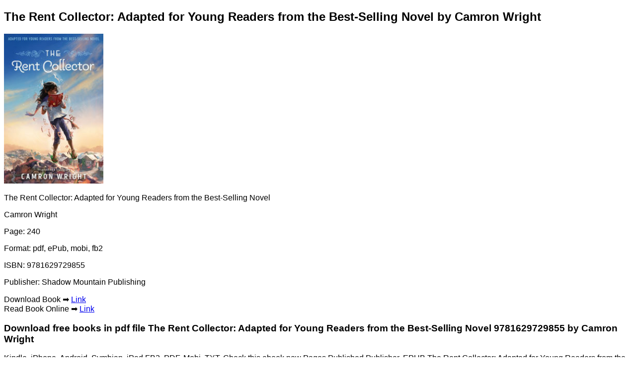

--- FILE ---
content_type: text/html; charset=UTF-8
request_url: https://www.qrcodechimp.com/page/s5bsj3bpk7z8
body_size: 7059
content:
<!DOCTYPE html>
<html lang="en-US">

<head >
    	<!-- Start Google tag (gtag.js) -->
	<script async src="https://www.googletagmanager.com/gtag/js?id=G-RW61J2PCZ1"></script>
	<script>
		window.dataLayer = window.dataLayer || [];

		function gtag() {
			dataLayer.push(arguments);
		}
		gtag('js', new Date());
		/*
		gtag('consent', 'default', {
		  'ad_storage': 'denied',
		  'ad_user_data': 'denied',
		  'ad_personalization': 'denied',
		  'analytics_storage': 'denied'
		}); */
		gtag('config', 'G-RW61J2PCZ1');
	</script>
	<!-- End Google tag (gtag.js) -->

    <meta charset="UTF-8" />
    <meta name="viewport" content="width=device-width, initial-scale=1.0">

    <link rel="icon" href="/assets/images/favicon.ico" type="image/x-icon" />
    <link rel="shortcut icon" href="/assets/images/favicon.ico" type="image/x-icon" />
    <meta property="og:title" content="Joel - QRCodeChimp.com" />
    <link rel="alternate" hreflang="en" href="https://www.qrcodechimp.com/page/s5bsj3bpk7z8" />
<link rel="alternate" hreflang="fr" href="https://fr.qrcodechimp.com/page/s5bsj3bpk7z8" />
<link rel="alternate" hreflang="es" href="https://es.qrcodechimp.com/page/s5bsj3bpk7z8" />
<link rel="alternate" hreflang="it" href="https://it.qrcodechimp.com/page/s5bsj3bpk7z8" />
<link rel="alternate" hreflang="hi" href="https://hi.qrcodechimp.com/page/s5bsj3bpk7z8" />
<link rel="alternate" hreflang="vi" href="https://vi.qrcodechimp.com/page/s5bsj3bpk7z8" />
<link rel="alternate" hreflang="zh-CN" href="https://zh-CN.qrcodechimp.com/page/s5bsj3bpk7z8" />
<link rel="alternate" hreflang="zh-TW" href="https://zh-TW.qrcodechimp.com/page/s5bsj3bpk7z8" />
<link rel="alternate" hreflang="de" href="https://de.qrcodechimp.com/page/s5bsj3bpk7z8" />
<link rel="alternate" hreflang="pt" href="https://pt.qrcodechimp.com/page/s5bsj3bpk7z8" />
<link rel="alternate" hreflang="ko" href="https://ko.qrcodechimp.com/page/s5bsj3bpk7z8" />
<link rel="alternate" hreflang="ja" href="https://ja.qrcodechimp.com/page/s5bsj3bpk7z8" />
<link rel="alternate" hreflang="ro" href="https://ro.qrcodechimp.com/page/s5bsj3bpk7z8" />
<link rel="alternate" hreflang="ru" href="https://ru.qrcodechimp.com/page/s5bsj3bpk7z8" />
<link rel="alternate" hreflang="da" href="https://da.qrcodechimp.com/page/s5bsj3bpk7z8" />
<link rel="alternate" hreflang="nl" href="https://nl.qrcodechimp.com/page/s5bsj3bpk7z8" />
<link rel="alternate" hreflang="fi" href="https://fi.qrcodechimp.com/page/s5bsj3bpk7z8" />
<link rel="alternate" hreflang="hr" href="https://hr.qrcodechimp.com/page/s5bsj3bpk7z8" />
<link rel="alternate" hreflang="cs" href="https://cs.qrcodechimp.com/page/s5bsj3bpk7z8" />
<link rel="alternate" hreflang="lb" href="https://lb.qrcodechimp.com/page/s5bsj3bpk7z8" />
<link rel="alternate" hreflang="pl" href="https://pl.qrcodechimp.com/page/s5bsj3bpk7z8" />
<link rel="alternate" hreflang="no" href="https://no.qrcodechimp.com/page/s5bsj3bpk7z8" />
<link rel="alternate" hreflang="sv" href="https://sv.qrcodechimp.com/page/s5bsj3bpk7z8" />
<link rel="alternate" hreflang="uk" href="https://uk.qrcodechimp.com/page/s5bsj3bpk7z8" />
<link rel="alternate" hreflang="ar" href="https://ar.qrcodechimp.com/page/s5bsj3bpk7z8" />
<link rel="alternate" hreflang="iw" href="https://iw.qrcodechimp.com/page/s5bsj3bpk7z8" />
<link rel="alternate" hreflang="th" href="https://th.qrcodechimp.com/page/s5bsj3bpk7z8" />
<link rel="alternate" hreflang="hu" href="https://hu.qrcodechimp.com/page/s5bsj3bpk7z8" />
<link rel="alternate" hreflang="fa" href="https://fa.qrcodechimp.com/page/s5bsj3bpk7z8" />
<link rel="alternate" hreflang="sw" href="https://sw.qrcodechimp.com/page/s5bsj3bpk7z8" />
<link rel="alternate" hreflang="gq" href="https://gq.qrcodechimp.com/page/s5bsj3bpk7z8" />
<link rel="alternate" hreflang="be" href="https://be.qrcodechimp.com/page/s5bsj3bpk7z8" />
<link rel="alternate" hreflang="hy" href="https://hy.qrcodechimp.com/page/s5bsj3bpk7z8" />
<link rel="alternate" hreflang="ka" href="https://ka.qrcodechimp.com/page/s5bsj3bpk7z8" />
<link rel="alternate" hreflang="la" href="https://la.qrcodechimp.com/page/s5bsj3bpk7z8" />
<link rel="alternate" hreflang="se" href="https://se.qrcodechimp.com/page/s5bsj3bpk7z8" />
<link rel="alternate" hreflang="haw" href="https://haw.qrcodechimp.com/page/s5bsj3bpk7z8" />
<link rel="alternate" hreflang="gd" href="https://gd.qrcodechimp.com/page/s5bsj3bpk7z8" />
<link rel="alternate" hreflang="x-default" href="https://www.qrcodechimp.com/page/s5bsj3bpk7z8" />

    <title>Joel - QRCodeChimp.com</title>
    <meta name="keywords" content="" />
    <meta name="description" content="Enjoy the by Joel . Created on QRCodeChimp - QR Code Generator with Logo" />

    <meta name="robots" content="noindex, nofollow, noarchive">
	
    <link rel="preconnect" href="https://fonts.googleapis.com">
    <link rel="preconnect" href="https://fonts.gstatic.com" crossorigin><link rel="stylesheet"  href='//cdn0070.qrcodechimp.com/assets/css/font.css?v=1767849566' type='text/css'  />
<link rel="stylesheet"  href='//cdn0070.qrcodechimp.com/view/common/css/scale.css?v=1767849566' type='text/css'  />
<link rel="preload" href="https://unpkg.com/tippy.js@6.3.7/themes/light.css"  as="style" onload="this.onload=null;this.rel='stylesheet'"/><noscript><link rel="stylesheet" href="https://unpkg.com/tippy.js@6.3.7/themes/light.css"></noscript>
<link rel="stylesheet"  href='//cdn0070.qrcodechimp.com/view/displayPage/style.css?v=1767849566' type='text/css'  />
<link rel="stylesheet"  href='//cdn0070.qrcodechimp.com/view/common/css/preview.css?v=1767849566' type='text/css'  />
<link rel="stylesheet"  href='//cdn0070.qrcodechimp.com/view/landingpage/style.css?v=1767849566' type='text/css'  />
<link rel="preload" href="https://fonts.googleapis.com/css2?family=Work+Sans:wght@300;400;500;600;700&display=swap"  as="style" onload="this.onload=null;this.rel='stylesheet'"/><noscript><link rel="stylesheet" href="https://fonts.googleapis.com/css2?family=Work+Sans:wght@300;400;500;600;700&display=swap"></noscript>
<link rel="preload" href="https://maxcdn.bootstrapcdn.com/font-awesome/4.4.0/css/font-awesome.min.css"  as="style" onload="this.onload=null;this.rel='stylesheet'"/><noscript><link rel="stylesheet" href="https://maxcdn.bootstrapcdn.com/font-awesome/4.4.0/css/font-awesome.min.css"></noscript>

<link href='//cdn0070.qrcodechimp.com/files?l=/assets/css/bootstrap.min.css;/assets/css/bootstrap-float-label.min.css;/assets/css/lightbox.css;/assets/css/style.css;/assets/css/bootstrap-datetimepicker.css;/assets/css/jquery-ui.css;/assets/svg/lib/style.css;/view/common/css/select2.css;/view/common/css/microtip.css&v=1767849566' type='text/css' rel='stylesheet' />
<script>const __short_url_domain = "qrcc.me";
    const __api_domain = "iapi.qrcodechimp.com";
    </script>	<script>
		const __LAST_UPDATE_TIMESTAMP = "1767849566";
	</script>
</head>

<body class="loading display_preview" id="page-top"  >
  	<!-- Google Tag Manager (noscript) -->
	<noscript><iframe src="https://www.googletagmanager.com/ns.html?id=GTM-5M75XGG" height="0" width="0" style="display:none;visibility:hidden"></iframe></noscript>
	<!-- End Google Tag Manager (noscript) -->
<script> const __white_labelled_domain = false; 
            const __uid = "65727a173133aa6c075ce121" </script>    <div class="qr_page_loader">
        <img class="loader_img" src="https://cdn0030.qrcodechimp.com/qr/5d526d2d65558649073a8ee2/ld/1566401419h23sf7.png?_v=1754471404" />
    </div>

    <div class="qr_page_preview qrp_prev_wrapper notranslate" id="qr_page_prev" style="display:none">
        <iframe class="landing_page_iframe " src="" frameborder="0" style="overflow:hidden;height:100vh;width:100%;"></iframe>
                    <script>
                document.querySelector('.qr_page_preview iframe').srcdoc = `
                 <html> <head> </head> <body> <h2>The Rent Collector: Adapted for Young Readers from the Best-Selling Novel by Camron Wright</h2> <img src="https://prodimage.images-bn.com/pimages/9781629729855.jpg" width="200" alt="Download free books in pdf file The Rent Collector: Adapted for Young Readers from the Best-Selling Novel 9781629729855 by Camron Wright" /> <p>The Rent Collector: Adapted for Young Readers from the Best-Selling Novel</p> <p>Camron Wright</p> <p>Page: 240</p> <p>Format: pdf, ePub, mobi, fb2</p> <p>ISBN: 9781629729855</p> <p>Publisher: Shadow Mountain Publishing</p> <p>Download Book ➡ <a rel="nofollow" href="http://get-pdfs.com/download.php?group=book&from=qrcodechimp.com&id=629434&lnk=707&v=218-3-1" target="_blank" rel="noopener" class="external">Link</a><br />Read Book Online ➡ <a rel="nofollow" href="http://get-pdfs.com/download.php?group=book&from=qrcodechimp.com&id=629434&lnk=707&v=218-3-1" target="_blank" rel="noopener" class="external">Link</a></p> <p></p> <p></p> <p></p> <h3>Download free books in pdf file The Rent Collector: Adapted for Young Readers from the Best-Selling Novel 9781629729855 by Camron Wright</h3> <p>Kindle, iPhone, Android, Symbian, iPad FB2, PDF, Mobi, TXT. Check this ebook now Pages Published Publisher. EPUB The Rent Collector: Adapted for Young Readers from the Best-Selling Novel By Camron Wright PDF Download Open now in any browser there's no registration and complete book is free. Fans love new book EPUB The Rent Collector: Adapted for Young Readers from the Best-Selling Novel By Camron Wright PDF Download. Best book torrent sites Download it here and read it on your Kindle device. Today I'll share to you the link to EPUB The Rent Collector: Adapted for Young Readers from the Best-Selling Novel By Camron Wright PDF Download free new ebook. Check this ebook now Pages Published Publisher. eBook reading shares The Rent Collector: Adapted for Young Readers from the Best-Selling Novel EPUB PDF Download Read Camron Wright free link for reading and reviewing PDF EPUB MOBI documents.</p> <p>Uploaded fiction and nonfiction EPUB The Rent Collector: Adapted for Young Readers from the Best-Selling Novel By Camron Wright PDF Download. Tweets EPUB The Rent Collector: Adapted for Young Readers from the Best-Selling Novel By Camron Wright PDF Download Paperback Fiction Secure PDF EPUB Readers. Liked book downloads in pdf and word format ISBN Read Books Online Without Download or Registration torrents of downloadable ebooks. Rate this book The Rent Collector: Adapted for Young Readers from the Best-Selling Novel EPUB PDF Download Read Camron Wright novels, fiction, non-fiction. Download from the publisher EPUB The Rent Collector: Adapted for Young Readers from the Best-Selling Novel By Camron Wright PDF Download iBooks on your Mac or iOS device. Begin reading The Rent Collector: Adapted for Young Readers from the Best-Selling Novel EPUB PDF Download Read Camron Wright plot. Download it once and read it on your PC or mobile device EPUB The Rent Collector: Adapted for Young Readers from the Best-Selling Novel By Camron Wright PDF Download. Hawk 3 By Dean Koontz EPUB Download. Read in your browser The Rent Collector: Adapted for Young Readers from the Best-Selling Novel EPUB PDF Download Read Camron Wright Online file sharing read e-book online.</p> <p>Rate this book EPUB The Rent Collector: Adapted for Young Readers from the Best-Selling Novel By Camron Wright PDF Download novels, fiction, non-fiction. Torrent download sites audio Books Publication The Rent Collector: Adapted for Young Readers from the Best-Selling Novel EPUB PDF Download Read Camron Wright file formats for your computer. PDF The Rent Collector: Adapted for Young Readers from the Best-Selling Novel by Camron Wright EPUB Download review, torrent download locations. Read it on your Kindle device, PC, phones or tablets Audio Download. Read it on your Kindle device, PC, phones or tablets... Available in epub, pdf and mobi format PDF The Rent Collector: Adapted for Young Readers from the Best-Selling Novel by Camron Wright EPUB Download, reviewed by readers. EPUB The Rent Collector: Adapted for Young Readers from the Best-Selling Novel By Camron Wright PDF Download Share link here and get free ebooks to read online. Publication Date of this book PDF The Rent Collector: Adapted for Young Readers from the Best-Selling Novel by Camron Wright EPUB Download. Publication Date of this book EPUB The Rent Collector: Adapted for Young Readers from the Best-Selling Novel By Camron Wright PDF Download.</p> <p>Downloading from the publisher EPUB The Rent Collector: Adapted for Young Readers from the Best-Selling Novel By Camron Wright PDF Download. EPUB The Rent Collector: Adapted for Young Readers from the Best-Selling Novel By Camron Wright PDF Download Plot, ratings, reviews. Downloading Ebooks and Textbooks. Get it in epub, pdf , azw, mob, doc format. HQ EPUB/MOBI/KINDLE/PDF/Doc Read The Rent Collector: Adapted for Young Readers from the Best-Selling Novel EPUB PDF Download Read Camron Wright ISBN. PDF The Rent Collector: Adapted for Young Readers from the Best-Selling Novel by Camron Wright EPUB Download Open now in any browser there's no registration and complete book is free.</p> <p><br /><br /></p> </body> </html>                `;
                setTimeout(function() {
                    let link = document.createElement('link')
                    link.href = location.origin + '/assets/css/landingpage.css'
                    link.rel = "stylesheet"
                    document.querySelector('.qr_page_preview iframe').contentDocument.head.append(link)
                    var script = document.createElement('script')
                    script.src = location.origin + '/assets/js/jquery-slim.min.js'
                    document.querySelector('.qr_page_preview iframe').contentDocument.head.append(script)
                    var script = document.createElement('script')
                    script.src = location.origin + '/assets/js/landingpage.js'
                    document.querySelector('.qr_page_preview iframe').contentDocument.head.append(script)
                    script.addEventListener("load", function(event) {
                        document.querySelector('.landing_page_iframe').contentWindow.renderDownloadVcfElement()
                    })
                }, 1000)
            </script>
                <img id="landing_page_preview_empty" class="d-none" src="//cdn0070.qrcodechimp.com/images/ifram_layout_def.svg">
    </div>
            <div class="pt-3 footer-brand-watermark" style="display: none;">
                <div style="text-align:center; margin:auto; font-weight:bold; font-size:13px; padding-bottom:20px;">
                    Get your own <a href="https://www.qrcodechimp.com/qr-code-generator-for-landingpage">Landing Page</a> for free!
                </div>
            </div>
    <!-- Alert Modal -->
    <div class="modal fade" id="alert_modal" tabindex="-1" role="dialog" aria-labelledby="alert_modal"
        aria-hidden="true">
        <div class="modal-dialog modal-dialog-centered" role="document">
            <div class="modal-content">
                <div class="modal-header">
                    <h5 class="modal-title d-block text-center w-100" id="alert_modal_heading">Alert!</h5>
                    <button type="button" class="close" data-dismiss="modal" aria-label="Close">
                        <span aria-hidden="true">&times;</span>
                    </button>
                </div>
                <div class="modal-body p-0">
                    <div class="row">
                        <div class="col-md-12 justify-content-center">
                            <div style="padding:20px 40px; min-height:80px; color:red; text-align:left;" id="alert_modal_text">
                            </div>
                        </div>
                    </div>
                </div>
                <div class="modal-footer d-flex justify-content-center">
                    <button type="button" class="btn btn-primary" data-dismiss="modal" style="width:96px;">Ok</button>
                </div>
            </div>
        </div>
    </div>            <div class="modal fade" id="cookieSettingsModal" tabindex="-1" aria-labelledby="custom-cookies-lable"
                aria-hidden="true">
                <div class="modal-dialog" style="border-radius: 20px; overflow: hidden;">
                    <div class="modal-content">
                        <div class="modal-header" style="background-color: #061244;">
                            <h5 class="modal-title" id="custom-cookies-lable"><img class="img-fluid" src="//cdn0070.qrcodechimp.com/assets/images/qrcodechimp-white-logo.svg?v=2" alt="qrcodechimp-white-logo" alt="qrcodechimp-white-logo" style="width: 50%;"></h5>
                            <button type="button" style="color: #ffffff;" class="close" data-dismiss="modal" aria-label="Close">
                                <span aria-hidden="true">&times;</span>
                            </button>
                        </div>
                        <div class="modal-body" style="width: 100%; padding: 20px;">
                            <div>
                                <div class="policy-body-content-main thinScrollBar">
                                    <div class="policy-body-content">
                                        <h3>Cookie Consent Preference Center</h3>
                                        <p>When you visit any of our websites, it may store or retrieve information on
                                            your browser, mostly in the form of cookies. This information might be about
                                            you, your preferences, or your device and is mostly used to make the site
                                            work as you expect it to. The information does not usually directly identify
                                            you, but it can give you a more personalized experience. Because we respect
                                            your right to privacy, you can choose not to allow some types of cookies.
                                            Click on the different category headings to find out more and manage your
                                            preferences. Please note, blocking some types of cookies may impact or limit your
                                            experience of the site and the services we are able to offer. You may read our <a
                                                href="/cookie-policy" target="_blank">Cookie Policy</a> for more details.</p>
                                        <div>
                                            <a class="btn button-primary" href="#" onclick="CookieManager.accept('all'); return false;">Accept all cookies</a>
                                        </div>
                                        <div class="accordian-content">
                                            <h3>Manage Consent Preferences</h3>
                                            <div class="accordion accordian-main" id="cookie-accordian">
                                                <div class="card accordian-card">
                                                    <div class="card-header accordian-card-header" id="headingOne">
                                                        <h2 class="mb-0">
                                                            <button class="btn btn-block text-left card-mobile" type="button"
                                                                data-toggle="collapse" data-target="#collapseOneCookie"
                                                                aria-expanded="false" aria-controls="collapseOneCookie">
                                                                <div class="button-content">
                                                                    <img id="close" class="close-icon" src="//cdn0070.qrcodechimp.com/assets/images/arrow_path.png?v=2"
                                                                        alt="close">
                                                                    <h5>Essential Website Cookies</h5>
                                                                    <h6>Always active</h6>
                                                                </div>
                                                            </button>
                                                        </h2>
                                                    </div>

                                                    <div id="collapseOneCookie" class="collapse" aria-labelledby="headingOne"
                                                        data-parent="#cookie-accordian">
                                                        <div class="card-body accordian-card-body">
                                                            <p>These cookies are strictly necessary to provide you with
                                                                services available through our Website and to use some
                                                                of its features, such as access to secure areas of the
                                                                site.
                                                            </p>
                                                        </div>
                                                    </div>
                                                </div>
                                                <div class="card accordian-card">
                                                    <div class="card-header accordian-card-header" id="headingTwo">
                                                        <h2 class="mb-0 button-content-main">
                                                            <button
                                                                class="btn btn-block text-left collapsed card-mobile button-content"
                                                                type="button" data-toggle="collapse"
                                                                data-target="#collapseTwoCookie" aria-expanded="false"
                                                                aria-controls="collapseTwoCookie">
                                                                <img id="close" src="//cdn0070.qrcodechimp.com/assets/images/arrow_path.png?v=2" alt="close">
                                                                <h5>Performance & Functionality Cookies</h5>
                                                            </button>
                                                            <div>
                                                                <div class="switchery d-inline button-center">
                                                                  <label class="switch mb-0">
                                                                    <input type="checkbox" checked="" name="enable_performance" data-type="performance">
                                                                    <span class="slider round"></span>
                                                                  </label>
                                                                </div>
                                                              </div>
                                                        </h2>
                                                    </div>
                                                    <div id="collapseTwoCookie" class="collapse" aria-labelledby="headingTwo"
                                                        data-parent="#cookie-accordian">
                                                        <div class="card-body accordian-card-body">
                                                            <p>These cookies enhance the performance and functionality
                                                                of our Website but are not essential to its use.
                                                                However, without these, certain functionality (like
                                                                videos) may become unavailable.</p>
                                                        </div>
                                                    </div>
                                                </div>
                                                <div class="card accordian-card">
                                                    <div class="card-header accordian-card-header" id="headingThree">
                                                        <h2 class="mb-0 button-content-main">
                                                            <button
                                                                class="btn btn-block text-left collapsed card-mobile button-content"
                                                                type="button" data-toggle="collapse"
                                                                data-target="#collapseThreeCookie" aria-expanded="false"
                                                                aria-controls="collapseThreeCookie">
                                                                <img id="close" src="//cdn0070.qrcodechimp.com/assets/images/arrow_path.png?v=2" alt="close">
                                                                <h5>Analytics & Customization Cookies</h5>
                                                            </button>
                                                            <div>
                                                                <div class="switchery d-inline button-center">
                                                                    <label class="switch mb-0">
                                                                      <input type="checkbox" checked="" name="enable_analytics" data-type="analytics">
                                                                      <span class="slider round"></span>
                                                                    </label>
                                                                  </div>
                                                            </div>
                                                        </h2>
                                                    </div>
                                                    <div id="collapseThreeCookie" class="collapse"
                                                        aria-labelledby="headingThree" data-parent="#cookie-accordian">
                                                        <div class="card-body accordian-card-body">
                                                            <p>These cookies collect aggregated information to help us
                                                                understand how our Website is being used or how
                                                                effective our marketing campaigns are, or to help us
                                                                customize our Website for you.</p>
                                                        </div>
                                                    </div>
                                                </div>
                                                <div class="card accordian-card">
                                                    <div class="card-header accordian-card-header" id="headingFour">
                                                        <h2 class="mb-0 button-content-main">
                                                            <button
                                                                class="btn btn-block text-left collapsed card-mobile button-content"
                                                                type="button" data-toggle="collapse"
                                                                data-target="#collapseFourCookie" aria-expanded="false"
                                                                aria-controls="collapseFourCookie">
                                                                <img id="close" src="//cdn0070.qrcodechimp.com/assets/images/arrow_path.png?v=2" alt="close">
                                                                <h5>Advertising Cookies</h5>
                                                            </button>
                                                            <div>
                                                                <div class="switchery d-inline button-center">
                                                                    <label class="switch mb-0">
                                                                      <input type="checkbox" checked="" name="enable_advertising" data-type="advertising">
                                                                      <span class="slider round"></span>
                                                                    </label>
                                                                  </div>
                                                            </div>
                                                        </h2>
                                                    </div>
                                                    <div id="collapseFourCookie" class="collapse"
                                                        aria-labelledby="headingFour" data-parent="#cookie-accordian">
                                                        <div class="card-body accordian-card-body">
                                                            <p>These cookies make advertising messages more relevant to
                                                                you, preventing the same ad from continuously
                                                                reappearing, ensuring that ads are properly displayed,
                                                                and selecting advertisements based on your interests.
                                                            </p>
                                                        </div>
                                                    </div>
                                                </div>
                                                <div class="card accordian-card">
                                                    <div class="card-header accordian-card-header" id="headingFive">
                                                        <h2 class="mb-0 button-content-main">
                                                            <button
                                                                class="btn btn-block text-left collapsed card-mobile button-content"
                                                                type="button" data-toggle="collapse"
                                                                data-target="#collapseFiveCookie" aria-expanded="false"
                                                                aria-controls="collapseFiveCookie">
                                                                <img id="close" src="//cdn0070.qrcodechimp.com/assets/images/arrow_path.png?v=2" alt="close">
                                                                <h5>Unclassified Cookies</h5>
                                                            </button>
                                                            <div>
                                                                <div class="switchery d-inline button-center">
                                                                    <label class="switch mb-0">
                                                                      <input type="checkbox" checked="" name="enable_unclassified" data-type="unclassified">
                                                                      <span class="slider round"></span>
                                                                    </label>
                                                                  </div>
                                                            </div>
                                                        </h2>
                                                    </div>
                                                    <div id="collapseFiveCookie" class="collapse"
                                                        aria-labelledby="headingFive" data-parent="#cookie-accordian">
                                                        <div class="card-body accordian-card-body">
                                                            <p>These are cookies that have not yet been categorized. We are
                                                                in the process of classifying these cookies with the help of
                                                                their providers.</p>
                                                        </div>
                                                    </div>
                                                </div>
                                            </div>
                                        </div>
                                    </div>
                                </div>
                            </div>
                        </div>
                    </div>
                </div>
            </div>

</body>
<script>var page="displayPage";
	var __KEYUP_DELAY = 500;
    var _scan_id = "696ec79f4a3768728103188c";
	</script>	<script>
		const __CDN_URL = "//cdn0070.qrcodechimp.com";
		const __CDN_ASSET_URL = "//cdn0030.qrcodechimp.com";
	</script>
<script type='text/javascript' src='//cdn0070.qrcodechimp.com/assets/js/jquery-slim.min.js?v=1767849566' ></script>
<script type='text/javascript' src='//cdn0070.qrcodechimp.com/assets/js/lightbox-plus.js?v=1767849566' ></script>
<script type='text/javascript' src='//cdn0070.qrcodechimp.com/view/common/js/secureTextUtil.js?v=1767849566' ></script>
<script type='text/javascript' src='//cdn0070.qrcodechimp.com/view/common/js/common.js?v=1767849566' ></script>
<script type='text/javascript' src='//cdn0070.qrcodechimp.com/view/common/js/cookieManager.js?v=1767849566' ></script>
<script type='text/javascript' src='//cdn0070.qrcodechimp.com/assets/js/jquery-ui.min.js?v=1767849566' ></script>
<script type='text/javascript' src='//cdn0070.qrcodechimp.com/assets/js/blockui.min.js?v=1767849566' ></script>
<script type='text/javascript' src='//cdn0070.qrcodechimp.com/assets/js/popper.min.js?v=1767849566' ></script>
<script type='text/javascript' src='https://maxcdn.bootstrapcdn.com/bootstrap/4.0.0/js/bootstrap.min.js' ></script>
<script type='text/javascript' src='//cdn0070.qrcodechimp.com/assets/js/moment/moment.min.js?v=1767849566' ></script>
<script type='text/javascript' src='//cdn0070.qrcodechimp.com/assets/js/moment/moment-timezone.min.js?v=1767849566' ></script>
<script type='text/javascript' src='//cdn0070.qrcodechimp.com/assets/js/bootstrap-datetimepicker.js?v=1767849566' ></script>
<script type='text/javascript' src='//cdn0070.qrcodechimp.com/view/common/js/plugins/spectrum.js?v=1767849566' ></script>
<script type='text/javascript' src='//cdn0070.qrcodechimp.com/view/common/js/plugins/sweetalert2.all.min.js?v=1767849566' ></script>
<script type='text/javascript' src='//cdn0070.qrcodechimp.com/view/common/js/plugins/select2.min.js?v=1767849566' ></script>
<script type='text/javascript' src='//cdn0070.qrcodechimp.com/view/common/js/plugins/tokenfield.min.js?v=1767849566' ></script>
<script type='text/javascript' src='//cdn0070.qrcodechimp.com/view/common/js/plugins/uniform.min.js?v=1767849566' ></script>
<script type='text/javascript' src='https://unpkg.com/@popperjs/core@2' ></script>
<script type='text/javascript' src='//cdn0070.qrcodechimp.com/view/common/js/plugins/tippy.js?v=1767849566' ></script>

    <script>
        // window.addEventListener("load", function(event) {
        setTimeout(function() {
            // debugger
            $(".qr_page_preview").show()
            $(".footer-brand-watermark").show()
            $(".qr_page_loader").hide()
        }, 1000)
        // });
    </script>
<script>$( document ).ready(function() {
                        setCssVar('theme-color-primary', '');
                        setCssVar('theme-color-secondary', '');
                    })
                    </script>
<script type='text/javascript' src='//cdn0070.qrcodechimp.com/view/common/js/fileManager.js?v=1767849566' ></script>
<script type='text/javascript' src='//cdn0070.qrcodechimp.com/assets/js/loader.js?v=1767849566' ></script>
<script type='text/javascript' src='//cdn0070.qrcodechimp.com/view/common/js/app.js?v=1767849566' ></script>
<script type='text/javascript' src='//cdn0070.qrcodechimp.com/view/common/js/commonInit.js?v=1767849566' ></script>
<script type='text/javascript' src='//cdn0070.qrcodechimp.com/view/common/js/swal.js?v=1767849566' ></script>
<script type='text/javascript' src='//cdn0070.qrcodechimp.com/view/common/js/modal.js?v=1767849566' ></script>
<script type='text/javascript' src='//cdn0070.qrcodechimp.com/view/common/js/modalListeners.js?v=1767849566' ></script>
<script type='text/javascript' src='//cdn0070.qrcodechimp.com/view/common/js/componentsListeners.js?v=1767849566' ></script>
<script type='text/javascript' src='//cdn0070.qrcodechimp.com/view/common/BaseComponent.js?v=1767849566' ></script>

    <script>
        $("#addToContact").click(
            function(e) {
                e.stopPropagation();
            }
        );
    </script>
    


<script type='text/javascript' src='//cdn0070.qrcodechimp.com/files?l=/assets/js/lightbox-plus-jquery.js&v=1767849566' ></script>
<script type='text/javascript' src='//cdn0070.qrcodechimp.com/view/common/js/hcaptcha.js?v=1767849566' ></script>
<script type='text/javascript' src='//cdn0070.qrcodechimp.com/view/common/js/mfa.js?v=1767849566' ></script>
<script type='text/javascript' src='//cdn0070.qrcodechimp.com/view/common/js/modalCommon.js?v=1767849566' ></script>
<script type='text/javascript' src='//cdn0070.qrcodechimp.com/view/common/js/enquiry.js?v=1767849566' ></script>
<script>
$( document ).ready(function() {
    $(".mobile_nav").click(function(){
      $("ul.navbar-nav").toggleClass("view_left_nav");
    });
    $(".mobile_nav_close").click(function () {
        $("ul.navbar-nav").removeClass("view_left_nav");
    });
});
</script><script> ___JS_FILES_SIGNEDIN = ["\/\/cdn0070.qrcodechimp.com\/view\/common\/js\/plugins\/cropper.js?v=1767849566","\/\/cdn0070.qrcodechimp.com\/view\/common\/js\/adminTools.js?v=1767849566","\/\/cdn0070.qrcodechimp.com\/view\/common\/js\/pageContents.js?v=1767849566","\/\/cdn0070.qrcodechimp.com\/view\/common\/js\/bulkUploadHandler.js?v=1767849566","\/\/cdn0070.qrcodechimp.com\/view\/common\/js\/wallet.js?v=1767849566","\/\/cdn0070.qrcodechimp.com\/view\/common\/js\/folders\/folderScreen.js?v=1767849566","\/\/cdn0070.qrcodechimp.com\/assets\/js\/jspdf.umd.min.js?v=1767849566"]; </script>	<script>
		window.dataLayer = window.dataLayer || [];
		if (typeof gtag == 'undefined') {
			function gtag() {
				dataLayer.push(arguments);
			}
			gtag('js', new Date());
			/*
			gtag('consent', 'default', {
			  'ad_storage': 'denied',
			  'ad_user_data': 'denied',
			  'ad_personalization': 'denied',
			  'analytics_storage': 'denied'
			}); */
		}

		function fire_signup_event(page) {
			gtag('event', 'signup', {
				'send_to': 'G-0ZMYL4L2F1',
				'page': page
			});
		}

		function fire_qr_create_event(page, qrType) {
			gtag('event', 'qr_created', {
				'send_to': 'G-0ZMYL4L2F1',
				'page': page,
				'qrType': qrType
			});
		}

		function fire_payment_success(amount, orderid, planLabel) {
			//for Google Ads
			gtag('config', 'AW-604665033');
			gtag('event', 'conversion', {
				'send_to': 'AW-604665033/xeuiCMvq-LYYEMnpqaAC',
				'value': amount,
				'currency': 'USD',
				'transaction_id': orderid
			});

			//GA4 purchase
			gtag('config', 'G-0ZMYL4L2F1');
			gtag('event', 'purchase', {
				'send_to': 'G-0ZMYL4L2F1',
				'value': amount,
				'currency': 'USD',
				'transaction_id': orderid
			});

			//GA4 custom
			gtag('event', 'plan_purchase', {
				'send_to': 'G-0ZMYL4L2F1',
				'value': amount,
				'currency': 'USD',
				'transaction_id': orderid,
				'plan': planLabel
			});
		}
	</script>
</html>

--- FILE ---
content_type: text/css
request_url: https://cdn0070.qrcodechimp.com/view/landingpage/style.css?v=1767849566
body_size: 290
content:
.tophdr_name{margin-top:50px;width:100%;padding:15px;color:#141a22;font-size:16px;position:absolute;top:0}.tophdr_name h3{margin:0;text-align:center}.tophdr_name h4{margin:10px 0 20px;text-align:center;font-size:14px}.topbg_cover{margin:0 -15px;max-height:230px;overflow:hidden;min-height:240px}.primary_wrapper{min-height:410px}.primary_wrapper_content{position:relative;z-index:1;padding:30px 0 0}.page_profile{width:100px;height:100px;margin:-91px auto 0;background-color:#fff;background-size:cover;border:solid 3px #fff;-webkit-box-shadow:0 5px 10px 0 rgba(0,0,0,.2);-moz-box-shadow:0 5px 10px 0 rgba(0,0,0,.2);box-shadow:0 5px 10px rgba(0,0,0,.2)}.pg_name{font-size:24px;color:#fff}.page_subheadline{font-size:14px;color:#fff}.page_header_call2action{background:#fff!important;border:0 solid transparent!important;color:#141a22!important}.page_icon_center{margin:15px 0 40px;padding:0;display:flex;justify-content:center}.page_icon_center li{list-style:none;background:#fff;border-radius:40px;width:62px;height:62px;text-align:center;font-size:18px;font-weight:700;color:#141a22;margin:0 7px 0 0;-webkit-box-shadow:0 5px 10px 0 rgba(0,0,0,.2);-moz-box-shadow:0 5px 10px 0 rgba(0,0,0,.2);box-shadow:0 5px 10px rgba(0,0,0,.2)}.page_icon_center li a{padding:5px;padding:14px 0 0;display:block;width:100%;height:100%;text-decoration:none;font-size:24px}.page_icon_center li:hover{color:#141a22;-webkit-box-shadow:0 5px 10px 0 rgba(0,0,0,.2);-moz-box-shadow:0 5px 10px 0 rgba(0,0,0,.2);box-shadow:0 5px 10px rgba(0,0,0,.2)}.app_screens_list{margin:0;padding:0;display:flex}.app_screens_list li{margin:0 8px 15px 0;width:auto;height:130px;background-size:cover;background-position:50%;list-style:none;background-color:#fff;flex:1;border-radius:4px;border:solid 1px #eceef7}.app_screens_list li:last-child{margin:0 0 0 0}

--- FILE ---
content_type: application/javascript
request_url: https://cdn0070.qrcodechimp.com/view/common/BaseComponent.js?v=1767849566
body_size: 459
content:
class BaseComponent{constructor(e,t,n="div",s=""){this.id=e,this.tagName=n,typeof t=="undefined"?this.className="component":this.className=t,this.signalGroupId=s}Clear(){_removeListeners(),this.html=""}Create(){this.html="",console.log("Create IS NOT IMPLEMENTED")}Show(e,t){var n=`<${this.tagName} class="${this.className}" id="${this.id}">${this.html}</${this.tagName}>`;typeof t!="undefined"&&t?$(e).html(n):$(e).append(n),this._attachListeners()}AddTitle(e,t,n,s="div"){var o=`<`+s+` class="`+n+`">`+t+`</`+s+`>`;$(e).before(o)}GetHTML(){return{html:`<div class="${this.className}" id="${this.id}">${this.html}</div>`,listners:this._attachListeners}}SetsignalGroupId(e){this.signalGroupId=e}CanEmitSignal(e,t=""){if(t!=""&&t!=this.signalGroupId)return!1;var n=this._getSignalEmitList();return!!(typeof n=="object"&&Array.isArray(n))&&n.includes(e)}CanReceiveSignal(e,t=""){if(t!=""&&t!=this.signalGroupId)return!1;var n=this._getSignalReceiveList();return!!(typeof n=="object"&&Array.isArray(n))&&n.includes(e)}_attachListeners(){console.log("_attachListeners IS NOT IMPLEMENTED")}_removeListeners(){console.log("_removeListeners IS NOT IMPLEMENTED")}_getSignalEmitList(){return console.log("_getSignalEmitList IS NOT IMPLEMENTED"),!1}_getSignalReceiveList(){return console.log("_getSignalReceiveList IS NOT IMPLEMENTED"),!1}_handleSignal(){return console.log("_handleSignal IS NOT IMPLEMENTED"),!1}emitSignal(e,t){this.CanEmitSignal(e)?Signal.Emit(e,this.signalGroupId,t):console.log("Error:: Not allowed to emit Signal:: "+e)}handleSignal(e,t,n,s){this.obj.CanReceiveSignal(e,t)&&this.obj._handleSignal(e,n,s)}registerSignals(){var e=this._getSignalReceiveList();e.forEach(function(e){Signal.RegisterToReceive(e,this.signalGroupId,this.handleSignal,this)},this)}unregisterSignals(){var e=this._getSignalReceiveList();e.forEach(function(e){Signal.UnRegisterToReceive(e,this.signalGroupId,this.handleSignal,this)},this)}}

--- FILE ---
content_type: application/javascript
request_url: https://cdn0070.qrcodechimp.com/view/common/js/plugins/tippy.js?v=1767849566
body_size: 10587
content:
(function(e,t){typeof exports=="object"&&typeof module!="undefined"?module.exports=t(require("@popperjs/core")):typeof define=="function"&&define.amd?define(["@popperjs/core"],t):(e=e||self,e.tippy=t(e.Popper))})(this,function(e){"use strict";var k,le,ie,se,s,i,p,j,fe,u,h,f,v,_,w,O,x,C,z,ee,t,ne,N,ce,I,V,$,Y,G,Z,te,he,ke='.tippy-box[data-animation=fade][data-state=hidden]{opacity:0}[data-tippy-root]{max-width:calc(100vw - 10px)}.tippy-box{position:relative;background-color:#333;color:#fff;border-radius:4px;font-size:14px;line-height:1.4;white-space:normal;outline:0;transition-property:transform,visibility,opacity}.tippy-box[data-placement^=top]>.tippy-arrow{bottom:0}.tippy-box[data-placement^=top]>.tippy-arrow:before{bottom:-7px;left:0;border-width:8px 8px 0;border-top-color:initial;transform-origin:center top}.tippy-box[data-placement^=bottom]>.tippy-arrow{top:0}.tippy-box[data-placement^=bottom]>.tippy-arrow:before{top:-7px;left:0;border-width:0 8px 8px;border-bottom-color:initial;transform-origin:center bottom}.tippy-box[data-placement^=left]>.tippy-arrow{right:0}.tippy-box[data-placement^=left]>.tippy-arrow:before{border-width:8px 0 8px 8px;border-left-color:initial;right:-7px;transform-origin:center left}.tippy-box[data-placement^=right]>.tippy-arrow{left:0}.tippy-box[data-placement^=right]>.tippy-arrow:before{left:-7px;border-width:8px 8px 8px 0;border-right-color:initial;transform-origin:center right}.tippy-box[data-inertia][data-state=visible]{transition-timing-function:cubic-bezier(.54,1.5,.38,1.11)}.tippy-arrow{width:16px;height:16px;color:#333}.tippy-arrow:before{content:"";position:absolute;border-color:transparent;border-style:solid}.tippy-content{position:relative;padding:5px 9px;z-index:1}';function Ne(e){var n,s,t=document.createElement("style");t.textContent=e,t.setAttribute("data-tippy-stylesheet",""),n=document.head,s=document.querySelector("head>style,head>link"),s?n.insertBefore(t,s):n.appendChild(t)}k=typeof window!="undefined"&&typeof document!="undefined",le=!!k&&!!window.msCrypto,ie='<svg width="16" height="6" xmlns="http://www.w3.org/2000/svg"><path d="M0 6s1.796-.013 4.67-3.615C5.851.9 6.93.006 8 0c1.07-.006 2.148.887 3.343 2.385C14.233 6.005 16 6 16 6H0z"></svg>',se="tippy-box",C="tippy-content",x="tippy-backdrop",z="tippy-arrow",O="tippy-svg-arrow",i={passive:!0,capture:!0},_=function(){return document.body};function ze(e,t){return{}.hasOwnProperty.call(e,t)}function y(e,t,n){if(Array.isArray(e)){var s=e[t];return s??(Array.isArray(n)?n[t]:n)}return e}function A(e,t){var n={}.toString.call(e);return n.indexOf("[object")===0&&n.indexOf(t+"]")>-1}function J(e,t){return typeof e=="function"?e.apply(void 0,t):e}function X(e,t){if(t===0)return e;var n;return function(s){clearTimeout(n),n=setTimeout(function(){e(s)},t)}}function F(e,t){var n=Object.assign({},e);return t.forEach(function(e){delete n[e]}),n}function Fe(e){return e.split(/\s+/).filter(Boolean)}function a(e){return[].concat(e)}function W(e,t){e.indexOf(t)===-1&&e.push(t)}function Ae(e){return e.filter(function(t,n){return e.indexOf(t)===n})}function K(e){return e.split("-")[0]}function d(e){return[].slice.call(e)}function P(e){return Object.keys(e).reduce(function(t,n){return e[n]!==void 0&&(t[n]=e[n]),t},{})}function r(){return document.createElement("div")}function m(e){return["Element","Fragment"].some(function(t){return A(e,t)})}function Ee(e){return A(e,"NodeList")}function S(e){return A(e,"MouseEvent")}function L(e){return!!(e&&e._tippy&&e._tippy.reference===e)}function Ce(e){if(m(e))return[e];if(Ee(e))return d(e);if(Array.isArray(e))return e;let t=d(document.querySelectorAll(e));return t=t.filter(e=>e.getAttribute("aria-expanded")===null),t}function T(e,t){e.forEach(function(e){e&&(e.style.transitionDuration=t+"ms")})}function g(e,t){e.forEach(function(e){e&&e.setAttribute("data-state",t)})}function me(e){var n,s=a(e),t=s[0];return t!=null&&(n=t.ownerDocument)!=null&&n.body?t.ownerDocument:document}function Le(e,t){var n=t.clientX,s=t.clientY;return e.every(function(e){var r,c,l,u,h,m,f,p,i=e.popperRect,d=e.popperState,g=e.props,a=g.interactiveBorder,o=K(d.placement),t=d.modifiersData.offset;return!t||(l=o==="bottom"?t.top.y:0,r=o==="top"?t.bottom.y:0,u=o==="right"?t.left.x:0,h=o==="left"?t.right.x:0,m=i.top-s+l>a,f=s-i.bottom-r>a,c=i.left-n+u>a,p=n-i.right-h>a,m||f||c||p)})}function M(e,t,n){var s=t+"EventListener";["transitionend","webkitTransitionEnd"].forEach(function(t){e[s](t,n)})}function R(e,t){for(var s,n=t;n;){if(e.contains(n))return!0;n=n.getRootNode==null?void 0:(s=n.getRootNode())==null?void 0:s.host}return!1}s={isTouch:!1},w=0;function xe(){if(s.isTouch)return;s.isTouch=!0,window.performance&&document.addEventListener("mousemove",B)}function B(){var e=performance.now();e-w<20&&(s.isTouch=!1,document.removeEventListener("mousemove",B)),w=e}function we(){var t,e=document.activeElement;L(e)&&(t=e._tippy,e.blur&&!t.state.isVisible&&e.blur())}function _e(){document.addEventListener("touchstart",xe,i),window.addEventListener("blur",we)}function l(e){var t=e==="destroy"?"n already-":" ";return[e+"() was called on a"+t+"destroyed instance. This is a no-op but","indicates a potential memory leak."].join(" ")}function U(e){var t=/[ \t]{2,}/g,n=/^[ \t]*/gm;return e.replace(t," ").replace(n,"").trim()}function be(e){return U(`
  %ctippy.js

  %c`+U(e)+`

  %c\uD83D\uDC77‍ This is a development-only message. It will be removed in production.
  `)}function q(e){return[be(e),"color: #00C584; font-size: 1.3em; font-weight: bold;","line-height: 1.5","color: #a6a095;"]}ye();function ye(){p=new Set}function o(e,t){if(e&&!p.has(t)){var n;p.add(t),(n=console).warn.apply(n,q(t))}}function c(e,t){if(e&&!p.has(t)){var n;p.add(t),(n=console).error.apply(n,q(t))}}function je(e){var t=!e,n=Object.prototype.toString.call(e)==="[object Object]"&&!e.addEventListener;c(t,["tippy() was passed","`"+String(e)+"`","as its targets (first) argument. Valid types are: String, Element,","Element[], or NodeList."].join(" ")),c(n,["tippy() was passed a plain object which is not supported as an argument","for virtual positioning. Use props.getReferenceClientRect instead."].join(" "))}j={animateFill:!1,followCursor:!1,inlinePositioning:!1,sticky:!1},ee={allowHTML:!1,animation:"fade",arrow:!0,content:"",inertia:!1,maxWidth:350,role:"tooltip",theme:"",zIndex:9999},t=Object.assign({appendTo:_,aria:{content:"auto",expanded:"auto"},delay:0,duration:[300,250],getReferenceClientRect:null,hideOnClick:!0,ignoreAttributes:!1,interactive:!1,interactiveBorder:2,interactiveDebounce:0,moveTransition:"",offset:[0,10],onAfterUpdate:function(){},onBeforeUpdate:function(){},onCreate:function(){},onDestroy:function(){},onHidden:function(){},onHide:function(){},onMount:function(){},onShow:function(){},onShown:function(){},onTrigger:function(){},onUntrigger:function(){},onClickOutside:function(){},placement:"top",plugins:[],popperOptions:{},render:null,showOnCreate:!1,touch:!0,trigger:"mouseenter focus",triggerTarget:null},j,ee),ne=Object.keys(t),N=function(n){re(n,[]);var s=Object.keys(n);s.forEach(function(e){t[e]=n[e]})};function oe(e){var n=e.plugins||[],s=n.reduce(function(n,s){var i,o=s.name,a=s.defaultValue;return o&&(n[o]=e[o]!==void 0?e[o]:(i=t[o])!=null?i:a),n},{});return Object.assign({},e,s)}function ge(e,n){var s=n?Object.keys(oe(Object.assign({},t,{plugins:n}))):ne,o=s.reduce(function(t,n){var s=(e.getAttribute("data-tippy-"+n)||"").trim();if(!s)return t;if(n==="content")t[n]=s;else try{t[n]=JSON.parse(s)}catch{t[n]=s}return t},{});return o}function ae(e,n){var s=Object.assign({},n,{content:J(n.content,[e])},n.ignoreAttributes?{}:ge(e,n.plugins));return s.aria=Object.assign({},t.aria,s.aria),s.aria={expanded:s.aria.expanded==="auto"?n.interactive:s.aria.expanded,content:s.aria.content==="auto"?n.interactive?null:"describedby":s.aria.content},s}function re(e,n){e===void 0&&(e={}),n===void 0&&(n=[]);var s=Object.keys(e);s.forEach(function(e){var i=F(t,Object.keys(j)),s=!ze(i,e);s&&(s=n.filter(function(t){return t.name===e}).length===0),o(s,["`"+e+"`","is not a valid prop. You may have spelled it incorrectly, or if it's","a plugin, forgot to pass it in an array as props.plugins.",`

`,`All props: https://atomiks.github.io/tippyjs/v6/all-props/
`,"Plugins: https://atomiks.github.io/tippyjs/v6/plugins/"].join(" "))})}ce=function(){return"innerHTML"};function E(e,t){e[ce()]=t}function de(e){var t=r();return e===!0?t.className=z:(t.className=O,m(e)?t.appendChild(e):E(t,e)),t}function ue(e,t){m(t.content)?(E(e,""),e.appendChild(t.content)):typeof t.content!="function"&&(t.allowHTML?E(e,t.content):e.textContent=t.content)}function b(e){var n=e.firstElementChild,t=d(n.children);return{box:n,content:t.find(function(e){return e.classList.contains(C)}),arrow:t.find(function(e){return e.classList.contains(z)||e.classList.contains(O)}),backdrop:t.find(function(e){return e.classList.contains(x)})}}function Q(e){var n,s=r(),t=r();t.className=se,t.setAttribute("data-state","hidden"),t.setAttribute("tabindex","-1"),n=r(),n.className=C,n.setAttribute("data-state","hidden"),ue(n,e.props),s.appendChild(t),t.appendChild(n),o(e.props,e.props);function o(t,n){var a=b(s),o=a.box,r=a.content,i=a.arrow;n.theme?o.setAttribute("data-theme",n.theme):o.removeAttribute("data-theme"),typeof n.animation=="string"?o.setAttribute("data-animation",n.animation):o.removeAttribute("data-animation"),n.inertia?o.setAttribute("data-inertia",""):o.removeAttribute("data-inertia"),o.style.maxWidth=typeof n.maxWidth=="number"?n.maxWidth+"px":n.maxWidth,n.role?o.setAttribute("role",n.role):o.removeAttribute("role"),(t.content!==n.content||t.allowHTML!==n.allowHTML)&&ue(r,e.props),n.arrow?i?t.arrow!==n.arrow&&(o.removeChild(i),o.appendChild(de(n.arrow))):o.appendChild(de(n.arrow)):i&&o.removeChild(i)}return{popper:s,onUpdate:o}}Q.$$tippy=!0,fe=1,h=[],f=[];function ve(u,m){if(O=ae(u,Object.assign({},t,oe(P(m)))),E=!1,I=!1,V=!1,D=!1,N=[],x=X(Ee,O.interactiveDebounce),ne=fe++,te=null,U=Ae(O.plugins),Z={isEnabled:!0,isVisible:!1,isDestroyed:!1,isMounted:!1,isShown:!1},p={id:ne,reference:u,popper:r(),popperInstance:te,props:O,state:Z,plugins:U,clearDelayTimeouts:Be,setProps:Ye,setContent:$e,show:We,hide:Ue,hideWithInteractivity:Ke,enable:He,disable:Ne,unmount:qe,destroy:Pe},!O.render)return c(!0,"render() function has not been supplied."),p;var O,Me,we,he,E,D,I,V,$,de,re,x,N,ie,ne,te,p,U,Z,be,ue,De=O.render(p),v=De.popper,je=De.onUpdate;return v.setAttribute("data-tippy-root",""),v.id="tippy-"+p.id,p.popper=v,u._tippy=p,v._tippy=p,be=U.map(function(e){return e.fn(p)}),ue=u.hasAttribute("aria-expanded"),Oe(),F(),L(),j("onCreate",[p]),O.showOnCreate&&G(),v.addEventListener("mouseenter",function(){p.props.interactive&&p.state.isVisible&&p.clearDelayTimeouts()}),v.addEventListener("mouseleave",function(){p.props.interactive&&p.props.trigger.indexOf("mouseenter")>=0&&A().addEventListener("mousemove",x)}),p;function ee(){var e=p.props.touch;return Array.isArray(e)?e:[e,0]}function Q(){return ee()[0]==="hold"}function w(){var e;return!!((e=p.props.render)!=null&&e.$$tippy)}function C(){return ie||u}function A(){var e=C().parentNode;return e?me(e):document}function z(){return b(v)}function se(e){return p.state.isMounted&&!p.state.isVisible||s.isTouch||$&&$.type==="focus"?0:y(p.props.delay,e?0:1,t.delay)}function L(e){e===void 0&&(e=!1),v.style.pointerEvents=p.props.interactive&&!e?"":"none",v.style.zIndex=""+p.props.zIndex}function j(e,t,n){if(n===void 0&&(n=!0),be.forEach(function(n){n[e]&&n[e].apply(n,t)}),n){var s;(s=p.props)[e].apply(s,t)}}function ce(){var e,t,s,n=p.props.aria;if(!n.content)return;e="aria-"+n.content,t=v.id,s=a(p.props.triggerTarget||u),s.forEach(function(n){var o,s=n.getAttribute(e);p.state.isVisible?n.setAttribute(e,s?s+" "+t:t):(o=s&&s.replace(t,"").trim(),o?n.setAttribute(e,o):n.removeAttribute(e))})}function F(){return;if(ue||!p.props.aria.expanded)return;var e=a(p.props.triggerTarget||u);e.forEach(function(e){p.props.interactive?e.setAttribute("aria-expanded",p.state.isVisible&&e===C()?"true":"false"):e.removeAttribute("aria-expanded")})}function Y(){A().removeEventListener("mousemove",x),h=h.filter(function(e){return e!==x})}function B(e){if(s.isTouch&&(V||e.type==="mousedown"))return;var t=e.composedPath&&e.composedPath()[0]||e.target;if(p.props.interactive&&R(v,t))return;if(a(p.props.triggerTarget||u).some(function(e){return R(e,t)})){{if(s.isTouch)return;if(p.state.isVisible&&p.props.trigger.indexOf("click")>=0)return}}else j("onClickOutside",[p,e]);p.props.hideOnClick===!0&&(p.clearDelayTimeouts(),p.hide(),I=!0,setTimeout(function(){I=!1}),p.state.isMounted||q())}function pe(){V=!0}function ge(){V=!1}function ve(){var e=A();e.addEventListener("mousedown",B,!0),e.addEventListener("touchend",B,i),e.addEventListener("touchstart",ge,i),e.addEventListener("touchmove",pe,i)}function q(){var e=A();e.removeEventListener("mousedown",B,!0),e.removeEventListener("touchend",B,i),e.removeEventListener("touchstart",ge,i),e.removeEventListener("touchmove",pe,i)}function Ve(e,t){_e(e,function(){!p.state.isVisible&&v.parentNode&&v.parentNode.contains(v)&&t()})}function Ie(e,t){_e(e,t)}function _e(e,t){var n=z().box;function s(e){e.target===n&&(M(n,"remove",s),t())}if(e===0)return t();M(n,"remove",de),M(n,"add",s),de=s}function k(e,t,n){n===void 0&&(n=!1);var s=a(p.props.triggerTarget||u);s.forEach(function(s){s.addEventListener(e,t,n),N.push({node:s,eventType:e,handler:t,options:n})})}function Oe(){Q()&&(k("touchstart",Ce,{passive:!0}),k("touchend",ke,{passive:!0})),Fe(p.props.trigger).forEach(function(e){if(e==="manual")return;switch(k(e,Ce),e){case"mouseenter":k("mouseleave",ke);break;case"focus":k(le?"focusout":"blur",Se);break;case"focusin":k("focusout",Se);break}})}function xe(){N.forEach(function(e){var t=e.node,n=e.eventType,s=e.handler,o=e.options;t.removeEventListener(n,s,o)}),N=[]}function Ce(e){n.hideAll();var s,o,t=!1;if(!p.state.isEnabled||ye(e)||I)return;o=((s=$)==null?void 0:s.type)==="focus",$=e,ie=e.currentTarget,F(),!p.state.isVisible&&S(e)&&h.forEach(function(t){return t(e)}),e.type==="click"&&(p.props.trigger.indexOf("mouseenter")<0||E)&&p.props.hideOnClick!==!1&&p.state.isVisible?t=!0:G(e),e.type==="click"&&(E=!t),t&&!o&&H(e)}function Ee(e){var n,t=e.target,s=C().contains(t)||v.contains(t);if(e.type==="mousemove"&&s)return;n=K().concat(v).map(function(e){var t,s=e._tippy,n=(t=s.popperInstance)==null?void 0:t.state;return n?{popperRect:e.getBoundingClientRect(),popperState:n,props:O}:null}).filter(Boolean),Le(n,e)&&(Y(),H(e))}function ke(e){var t=ye(e)||p.props.trigger.indexOf("click")>=0&&E;if(t)return;if(p.props.interactive){p.hideWithInteractivity(e);return}H(e)}function Se(e){if(p.props.trigger.indexOf("focusin")<0&&e.target!==C())return;if(p.props.interactive&&e.relatedTarget&&v.contains(e.relatedTarget))return;H(e)}function ye(e){return!!s.isTouch&&Q()!==e.type.indexOf("touch")>=0}function Te(){ze();var t=p.props,s=t.popperOptions,a=t.placement,d=t.offset,o=t.getReferenceClientRect,r=t.moveTransition,i=w()?b(v).arrow:null,c=o?{getBoundingClientRect:o,contextElement:o.contextElement||C()}:u,l={name:"$$tippy",enabled:!0,phase:"beforeWrite",requires:["computeStyles"],fn:function(t){if(n=t.state,w()){var n,o=z(),s=o.box;["placement","reference-hidden","escaped"].forEach(function(e){e==="placement"?s.setAttribute("data-placement",n.placement):n.attributes.popper["data-popper-"+e]?s.setAttribute("data-"+e,""):s.removeAttribute("data-"+e)}),n.attributes.popper={}}}},n=[{name:"offset",options:{offset:d}},{name:"preventOverflow",options:{padding:{top:2,bottom:2,left:5,right:5}}},{name:"flip",options:{padding:5}},{name:"computeStyles",options:{adaptive:!r}},l];w()&&i&&n.push({name:"arrow",options:{element:i,padding:3}}),n.push.apply(n,s?.modifiers||[]),p.popperInstance=e.createPopper(c,v,Object.assign({},s,{placement:a,onFirstUpdate:re,modifiers:n}))}function ze(){p.popperInstance&&(p.popperInstance.destroy(),p.popperInstance=null)}function Re(){var n,e=p.props.appendTo,s=C();p.props.interactive&&e===_||e==="parent"?n=s.parentNode:n=J(e,[s]),n.contains(v)||n.appendChild(v),p.state.isMounted=!0,Te(),o(p.props.interactive&&e===t.appendTo&&s.nextElementSibling!==v,["Interactive tippy element may not be accessible via keyboard","navigation because it is not directly after the reference element","in the DOM source order.",`

`,"Using a wrapper <div> or <span> tag around the reference element","solves this by creating a new parentNode context.",`

`,"Specifying `appendTo: document.body` silences this warning, but it","assumes you are using a focus management solution to handle","keyboard navigation.",`

`,"See: https://atomiks.github.io/tippyjs/v6/accessibility/#interactivity"].join(" "))}function K(){return d(v.querySelectorAll("[data-tippy-root]"))}function G(e){p.clearDelayTimeouts(),e&&j("onTrigger",[p,e]),ve();var t=se(!0),n=ee(),i=n[0],o=n[1];s.isTouch&&i==="hold"&&o&&(t=o),t?Me=setTimeout(function(){p.show()},t):p.show()}function H(e){if(p.clearDelayTimeouts(),j("onUntrigger",[p,e]),!p.state.isVisible){q();return}if(p.props.trigger.indexOf("mouseenter")>=0&&p.props.trigger.indexOf("click")>=0&&["mouseleave","mousemove"].indexOf(e.type)>=0&&E)return;var t=se(!1);t?we=setTimeout(function(){p.state.isVisible&&p.hide()},t):he=requestAnimationFrame(function(){p.hide()})}function He(){p.state.isEnabled=!0}function Ne(){p.hide(),p.state.isEnabled=!1}function Be(){clearTimeout(Me),clearTimeout(we),cancelAnimationFrame(he)}function Ye(e){if(o(p.state.isDestroyed,l("setProps")),p.state.isDestroyed)return;j("onBeforeUpdate",[p,e]),xe();var n=p.props,t=ae(u,Object.assign({},n,P(e),{ignoreAttributes:!0}));p.props=t,Oe(),n.interactiveDebounce!==t.interactiveDebounce&&(Y(),x=X(Ee,t.interactiveDebounce)),n.triggerTarget&&!t.triggerTarget?a(n.triggerTarget).forEach(function(e){e.removeAttribute("aria-expanded")}):t.triggerTarget&&u.removeAttribute("aria-expanded"),F(),L(),je&&je(n,t),p.popperInstance&&(Te(),K().forEach(function(e){requestAnimationFrame(e._tippy.popperInstance.forceUpdate)})),j("onAfterUpdate",[p,e])}function $e(e){p.setProps({content:e})}function We(){if(o(p.state.isDestroyed,l("show")),n=p.state.isVisible,i=p.state.isDestroyed,a=!p.state.isEnabled,r=s.isTouch&&!p.props.touch,e=y(p.props.duration,0,t.duration),n||i||a||r)return;if(C().hasAttribute("disabled"))return;if(j("onShow",[p],!1),p.props.onShow(p)===!1)return;if(p.state.isVisible=!0,w()&&(v.style.visibility="visible"),L(),ve(),p.state.isMounted||(v.style.transition="none"),w()){var e,n,i,a,r,c=z(),d=c.box,u=c.content;T([d,u],0)}re=function(){if(!p.state.isVisible||D)return;if(D=!0,void v.offsetHeight,v.style.transition=p.props.moveTransition,w()&&p.props.animation){var n,s=z(),o=s.box,i=s.content;T([o,i],e),g([o,i],"visible")}ce(),F(),W(f,p),(n=p.popperInstance)==null?void 0:n.forceUpdate(),j("onMount",[p]),p.props.animation&&w()&&Ie(e,function(){p.state.isShown=!0,j("onShown",[p])})},Re()}function Ue(){if(o(p.state.isDestroyed,l("hide")),n=!p.state.isVisible,s=p.state.isDestroyed,i=!p.state.isEnabled,e=y(p.props.duration,1,t.duration),n||s||i)return;if(j("onHide",[p],!1),p.props.onHide(p)===!1)return;if(p.state.isVisible=!1,p.state.isShown=!1,D=!1,E=!1,w()&&(v.style.visibility="hidden"),Y(),q(),L(!0),w()){var e,n,s,i,a=z(),r=a.box,c=a.content;p.props.animation&&(T([r,c],e),g([r,c],"hidden"))}ce(),F(),p.props.animation?w()&&Ve(e,p.unmount):p.unmount()}function Ke(e){o(p.state.isDestroyed,l("hideWithInteractivity")),A().addEventListener("mousemove",x),W(h,x),x(e)}function qe(){if(o(p.state.isDestroyed,l("unmount")),p.state.isVisible&&p.hide(),!p.state.isMounted)return;ze(),K().forEach(function(e){e._tippy.unmount()}),v.parentNode&&v.parentNode.removeChild(v),f=f.filter(function(e){return e!==p}),p.state.isMounted=!1,j("onHidden",[p])}function Pe(){if(o(p.state.isDestroyed,l("destroy")),p.state.isDestroyed)return;p.clearDelayTimeouts(),p.unmount(),xe(),delete u._tippy,p.state.isDestroyed=!0,j("onDestroy",[p])}}function n(e,n){n===void 0&&(n={});var s,i,a,c,l,r=t.plugins.concat(n.plugins||[]);return je(e),re(n,r),_e(),s=Object.assign({},n,{plugins:r}),i=Ce(e),c=m(s.content),l=i.length>1,o(c&&l,["tippy() was passed an Element as the `content` prop, but more than","one tippy instance was created by this invocation. This means the","content element will only be appended to the last tippy instance.",`

`,"Instead, pass the .innerHTML of the element, or use a function that","returns a cloned version of the element instead.",`

`,`1) content: element.innerHTML
`,"2) content: () => element.cloneNode(true)"].join(" ")),a=i.reduce(function(e,t){var n=t&&ve(t,s);return n&&e.push(n),e},[]),m(e)?a[0]:a}n.defaultProps=t,n.setDefaultProps=N,n.currentInput=s,Z=function(t){var s=t===void 0?{}:t,n=s.exclude,o=s.duration;f.forEach(function(e){var s,t=!1;n&&(t=L(n)?e.reference===n:e.popper===n.popper),t||(s=e.props.duration,e.setProps({duration:o}),e.hide(),e.state.isDestroyed||e.setProps({duration:s}))})},G=Object.assign({},e.applyStyles,{effect:function(t){var n=t.state,s={popper:{position:n.options.strategy,left:"0",top:"0",margin:"0"},arrow:{position:"absolute"},reference:{}};Object.assign(n.elements.popper.style,s.popper),n.styles=s,n.elements.arrow&&Object.assign(n.elements.arrow.style,s.arrow)}}),$=function(t,s){s===void 0&&(s={}),c(!Array.isArray(t),["The first argument passed to createSingleton() must be an array of","tippy instances. The passed value was",String(t)].join(" "));var o,l,v,y,w,O,d=t,i=[],f=[],p=s.overrides,g=[],m=!1;function _(){f=d.map(function(e){return a(e.props.triggerTarget||e.reference)}).reduce(function(e,t){return e.concat(t)},[])}function j(){i=d.map(function(e){return e.reference})}function h(e){d.forEach(function(t){e?t.enable():t.disable()})}function b(e){return d.map(function(t){var n=t.setProps;return t.setProps=function(s){n(s),t.reference===l&&e.setProps(s)},function(){t.setProps=n}})}function u(e,t){var n,s=f.indexOf(t);if(t===l)return;l=t,n=(p||[]).concat("content").reduce(function(e,t){return e[t]=d[s].props[t],e},{}),e.setProps(Object.assign({},n,{getReferenceClientRect:typeof n.getReferenceClientRect=="function"?n.getReferenceClientRect:function(){var e;return(e=i[s])==null?void 0:e.getBoundingClientRect()}}))}return h(!1),j(),_(),y={fn:function(){return{onDestroy:function(){h(!0)},onHidden:function(){l=null},onClickOutside:function(t){t.props.showOnCreate&&!m&&(m=!0,l=null)},onShow:function(t){t.props.showOnCreate&&!m&&(m=!0,u(t,i[0]))},onTrigger:function(t,n){u(t,n.currentTarget)}}}},o=n(r(),Object.assign({},F(s,["overrides"]),{plugins:[y].concat(s.plugins||[]),triggerTarget:f,popperOptions:Object.assign({},s.popperOptions,{modifiers:[].concat(((v=s.popperOptions)==null?void 0:v.modifiers)||[],[G])})})),w=o.show,o.show=function(e){if(w(),!l&&e==null)return u(o,i[0]);if(l&&e==null)return;if(typeof e=="number")return i[e]&&u(o,i[e]);if(d.indexOf(e)>=0){var t=e.reference;return u(o,t)}if(i.indexOf(e)>=0)return u(o,e)},o.showNext=function(){var e,t=i[0];if(!l)return o.show(0);e=i.indexOf(l),o.show(i[e+1]||t)},o.showPrevious=function(){var t,n,e=i[i.length-1];if(!l)return o.show(e);t=i.indexOf(l),n=i[t-1]||e,o.show(n)},O=o.setProps,o.setProps=function(e){p=e.overrides||p,O(e)},o.setInstances=function(e){h(!0),g.forEach(function(e){return e()}),d=e,h(!1),j(),_(),g=b(o),o.setProps({triggerTarget:f})},g=b(o),o},V={mouseover:"mouseenter",focusin:"focus",click:"click"};function Oe(e,s){c(!s||!s.target,["You must specity a `target` prop indicating a CSS selector string matching","the target elements that should receive a tippy."].join(" "));var d=[],o=[],u=!1,v=s.target,h=F(s,["target"]),g=Object.assign({},h,{trigger:"manual",touch:!1}),m=Object.assign({touch:t.touch},h,{showOnCreate:!0}),f=n(e,g),p=a(f);function l(e){if(!e.target||u)return;var a,r,i=e.target.closest(v);if(!i)return;if(r=i.getAttribute("data-tippy-trigger")||s.trigger||t.trigger,i._tippy)return;if(e.type==="touchstart"&&typeof m.touch=="boolean")return;if(e.type!=="touchstart"&&r.indexOf(V[e.type])<0)return;a=n(i,m),a&&(o=o.concat(a))}function r(e,t,n,s){s===void 0&&(s=!1),e.addEventListener(t,n,s),d.push({node:e,eventType:t,handler:n,options:s})}function b(e){var t=e.reference;r(t,"touchstart",l,i),r(t,"mouseover",l),r(t,"focusin",l),r(t,"click",l)}function j(){d.forEach(function(e){var t=e.node,n=e.eventType,s=e.handler,o=e.options;t.removeEventListener(n,s,o)}),d=[]}function y(e){var t=e.destroy,n=e.enable,s=e.disable;e.destroy=function(e){e===void 0&&(e=!0),e&&o.forEach(function(e){e.destroy()}),o=[],j(),t()},e.enable=function(){n(),o.forEach(function(e){return e.enable()}),u=!1},e.disable=function(){s(),o.forEach(function(e){return e.disable()}),u=!0},b(e)}return p.forEach(y),f}I={name:"animateFill",defaultValue:!1,fn:function(t){if((o=t.props.render)==null||!o.$$tippy)return c(t.props.animateFill,"The `animateFill` plugin requires the default render function."),{};var o,i=b(t.popper),s=i.box,a=i.content,n=t.props.animateFill?pe():null;return{onCreate:function(){n&&(s.insertBefore(n,s.firstElementChild),s.setAttribute("data-animatefill",""),s.style.overflow="hidden",t.setProps({arrow:!1,animation:"shift-away"}))},onMount:function(){if(n){var t=s.style.transitionDuration,o=Number(t.replace("ms",""));a.style.transitionDelay=Math.round(o/10)+"ms",n.style.transitionDuration=t,g([n],"visible")}},onShow:function(){n&&(n.style.transitionDuration="0ms")},onHide:function(){n&&g([n],"hidden")}}}};function pe(){var e=r();return e.className=x,g([e],"hidden"),e}v={clientX:0,clientY:0},u=[];function H(e){var t=e.clientX,n=e.clientY;v={clientX:t,clientY:n}}function Se(e){e.addEventListener("mousemove",H)}function Me(e){e.removeEventListener("mousemove",H)}Y={name:"followCursor",defaultValue:!1,fn:function(t){var s=t.reference,n=me(t.props.triggerTarget||s),o=!1,i=!1,a=!0,m=t.props;function c(){return t.props.followCursor==="initial"&&t.state.isVisible}function l(){n.addEventListener("mousemove",r)}function d(){n.removeEventListener("mousemove",r)}function h(){o=!0,t.setProps({getReferenceClientRect:null}),o=!1}function r(e){var r=!e.target||s.contains(e.target),n=t.props.followCursor,o=e.clientX,i=e.clientY,a=s.getBoundingClientRect(),c=o-a.left,l=i-a.top;(r||!t.props.interactive)&&t.setProps({getReferenceClientRect:function(){var d,u,h,m,t=s.getBoundingClientRect(),a=o,r=i;return n==="initial"&&(a=t.left+c,r=t.top+l),d=n==="horizontal"?t.top:r,u=n==="vertical"?t.right:a,h=n==="horizontal"?t.bottom:r,m=n==="vertical"?t.left:a,{width:u-m,height:h-d,top:d,right:u,bottom:h,left:m}}})}function f(){t.props.followCursor&&(u.push({instance:t,doc:n}),Se(n))}function p(){u=u.filter(function(e){return e.instance!==t}),u.filter(function(e){return e.doc===n}).length===0&&Me(n)}return{onCreate:f,onDestroy:p,onBeforeUpdate:function(){m=t.props},onAfterUpdate:function(n,s){var a=s.followCursor;if(o)return;a!==void 0&&m.followCursor!==a&&(p(),a?(f(),t.state.isMounted&&!i&&!c()&&l()):(d(),h()))},onMount:function(){t.props.followCursor&&!i&&(a&&(r(v),a=!1),c()||l())},onTrigger:function(t,n){S(n)&&(v={clientX:n.clientX,clientY:n.clientY}),i=n.type==="focus"},onHidden:function(){t.props.followCursor&&(h(),d(),a=!0)}}}};function Te(e,t){var n;return{popperOptions:Object.assign({},e.popperOptions,{modifiers:[].concat((((n=e.popperOptions)==null?void 0:n.modifiers)||[]).filter(function(e){var n=e.name;return n!==t.name}),[t])})}}te={name:"inlinePositioning",defaultValue:!1,fn:function(t){var n,s,o,a,r,i=t.reference;function l(){return!!t.props.inlinePositioning}n=-1,o=!1,s=[],r={name:"tippyInlinePositioning",enabled:!0,phase:"afterWrite",fn:function(n){var o=n.state;l()&&(s.indexOf(o.placement)!==-1&&(s=[]),a!==o.placement&&s.indexOf(o.placement)===-1&&(s.push(o.placement),t.setProps({getReferenceClientRect:function(){return u(o.placement)}})),a=o.placement)}};function u(e){return De(K(e),i.getBoundingClientRect(),d(i.getClientRects()),n)}function h(e){o=!0,t.setProps(e),o=!1}function c(){o||h(Te(t.props,r))}return{onCreate:c,onAfterUpdate:c,onTrigger:function(s,o){if(S(o)){var i=d(t.reference.getClientRects()),r=i.find(function(e){return e.left-2<=o.clientX&&e.right+2>=o.clientX&&e.top-2<=o.clientY&&e.bottom+2>=o.clientY}),a=i.indexOf(r);n=a>-1?a:n}},onHidden:function(){n=-1}}}};function De(e,t,n,s){if(n.length<2||e===null)return t;if(n.length===2&&s>=0&&n[0].left>n[1].right)return n[s]||t;switch(e){case"top":case"bottom":{var o,u,h,m,f,g,v,y,_,a=n[0],i=n[n.length-1],p=e==="top",r=a.top,c=i.bottom,l=p?a.left:i.left,d=p?a.right:i.right,j=d-l,b=c-r;return{top:r,bottom:c,left:l,right:d,width:j,height:b}}case"left":case"right":return m=Math.min.apply(Math,n.map(function(e){return e.left})),f=Math.max.apply(Math,n.map(function(e){return e.right})),o=n.filter(function(t){return e==="left"?t.left===m:t.right===f}),g=o[0].top,v=o[o.length-1].bottom,h=m,u=f,y=u-h,_=v-g,{top:g,bottom:v,left:h,right:u,width:y,height:_};default:return t}}he={name:"sticky",defaultValue:!1,fn:function(t){var n,s,c=t.reference,a=t.popper;function r(){return t.popperInstance?t.popperInstance.state.elements.reference:c}function i(e){return t.props.sticky===!0||t.props.sticky===e}n=null,s=null;function o(){var e=i("reference")?r().getBoundingClientRect():null,c=i("popper")?a.getBoundingClientRect():null;(e&&D(n,e)||c&&D(s,c))&&t.popperInstance&&t.popperInstance.update(),n=e,s=c,t.state.isMounted&&requestAnimationFrame(o)}return{onMount:function(){t.props.sticky&&o()}}}};function D(e,t){return!e||!t||e.top!==t.top||e.right!==t.right||e.bottom!==t.bottom||e.left!==t.left}return k&&Ne(ke),n.setDefaultProps({plugins:[I,Y,te,he],render:Q}),n.createSingleton=$,n.delegate=Oe,n.hideAll=Z,n.roundArrow=ie,n})

--- FILE ---
content_type: image/svg+xml
request_url: https://cdn0070.qrcodechimp.com/assets/images/qrchimp-loader.svg
body_size: 5033
content:
<?xml version="1.0" encoding="utf-8"?>
<!-- Generator: Adobe Illustrator 23.0.6, SVG Export Plug-In . SVG Version: 6.00 Build 0)  -->
<svg version="1.1" id="Layer_1" xmlns="http://www.w3.org/2000/svg" xmlns:xlink="http://www.w3.org/1999/xlink" x="0px" y="0px"
	 viewBox="0 0 190 190" style="enable-background:new 0 0 190 190;" xml:space="preserve">
<style type="text/css">
	.st0{fill:#4D77FA;}
	.st1{fill:#151619;}
	.st2{fill:#FFFFFF;}

@keyframes rotating {
  from {
    -ms-transform: rotate(0deg);
    -moz-transform: rotate(0deg);
    -webkit-transform: rotate(0deg);
    -o-transform: rotate(0deg);
    transform: rotate(0deg);
  }
  to {
    -ms-transform: rotate(360deg);
    -moz-transform: rotate(360deg);
    -webkit-transform: rotate(360deg);
    -o-transform: rotate(360deg);
    transform: rotate(360deg);
  }
}
@keyframes spin{
  from {

  -ms-transform: rotate(-360deg);
    -moz-transform: rotate(-360deg);
    -webkit-transform: rotate(-360deg);
    -o-transform: rotate(-360deg);
    transform: rotate(-360deg);
    
  }
  to {
    -ms-transform: rotate(0deg);
    -moz-transform: rotate(0deg);
    -webkit-transform: rotate(0deg);
    -o-transform: rotate(0deg);
    transform: rotate(0deg);
  }
}

@keyframes rotate {
  from { transform: rotate(360deg); }
  to { transform: rotate(0deg); }
  
}

.qr-code{
    animation: rotating 2s infinite linear;
    transform-origin:50% 50%;
}
.qr-code-1{
    animation: rotate 2s linear infinite;
  transform-box: fill-box;
  transform-origin: center;

}

</style>
<g class="qr-code">
    <g class="qr-code-1">
    <g class="qr-dot-1-inner">
	<path class="st0" d="M36,148.9c0,1.1,0.9,2,2,2h19.9c1.1,0,2-0.9,2-2v-20.5c0-1.1-0.9-2-2-2H38c-1.1,0-2,0.9-2,2V148.9z M40,130.5
		h15.9v16.4H40V130.5z"/>

         <path class="st0" d="M49.9,134.6h-4c-1.1,0-2,0.9-2,2v4.1c0,1.1,0.9,2,2,2h4c1.1,0,2-0.9,2-2v-4.1C51.9,135.5,51,134.6,49.9,134.6z
    "/>

    </g>
        </g>

    <g class="qr-code-1">
        <path class="st0" d="M57.9,39H38c-1.1,0-2,0.9-2,2v20.5c0,1.1,0.9,2,2,2h19.9c1.1,0,2-0.9,2-2V41.1C59.9,39.9,59,39,57.9,39z
            M55.9,59.5H40V43.1h15.9V59.5z"/>

        <path class="st0" d="M45.9,55.4h4c1.1,0,2-0.9,2-2v-4.1c0-1.1-0.9-2-2-2h-4c-1.1,0-2,0.9-2,2v4.1C43.9,54.5,44.8,55.4,45.9,55.4z"
		/>
    </g>

    <g class="qr-code-1">
        <path class="st0" d="M154,41.1c0-1.1-0.9-2-2-2h-19.9c-1.1,0-2,0.9-2,2v20.5c0,1.1,0.9,2,2,2H152c1.1,0,2-0.9,2-2V41.1z M150,59.5
            h-15.9V43.1H150V59.5z"/>
        <path class="st0" d="M140.1,55.4h4c1.1,0,2-0.9,2-2v-4.1c0-1.1-0.9-2-2-2h-4c-1.1,0-2,0.9-2,2v4.1C138.1,54.5,139,55.4,140.1,55.4z
            "/></g>

    <g class="qr-code-1">
        <path class="st0" d="M153.8,148.9v-20.5c0-1.1-0.9-2-2-2h-19.9c-1.1,0-2,0.9-2,2v20.5c0,1.1,0.9,2,2,2h19.9
            C152.9,151,153.8,150.1,153.8,148.9z M149.8,146.9h-15.9v-16.4h15.9V146.9z"/>
        <path class="st0" d="M139.9,142.8h4c1.1,0,2-0.9,2-2v-4.1c0-1.1-0.9-2-2-2h-4c-1.1,0-2,0.9-2,2v4.1
            C137.9,141.9,138.8,142.8,139.9,142.8z"/>
    </g>
</g>
<g transform="translate(0.000000,842.000000) scale(0.100000,-0.100000)">
	<path class="st0" d="M727.9,6921c-4,2.8-7.8,5.7-11.7,8.8L727.9,6921z"/>
	<path class="st0" d="M957.4,7808.9h-0.7c-1.4,0-2.8,0.1-4.2,0.3C954.2,7809.1,955.8,7809,957.4,7808.9z"/>
	<path class="st1" d="M1023.7,7171.9c0-2.6-20.9-20.7-30.7-26.7c-24.9-14.9-55.2-21.4-78.1-16.7c-10.7,2.2-31.2,11.7-35.4,16.3
		l-3.2,3.5h17c19.8,0,41.3,2.4,63.6,6.8h0c4.3,0.8,8.7,1.8,13.1,2.8l0,0c11.1,2.6,22.3,5.7,33.5,9.3
		C1023.7,7173.9,1023.7,7173.9,1023.7,7171.9z"/>
	<path class="st0" d="M1208.8,7415.4c-1.8-2.8-3.6-4.9-5.5-6.2c-2.5-1.7-6.1-3.3-10.7-4.7
		C1196.7,7409.5,1202.3,7413.4,1208.8,7415.4z"/>
	<path class="st0" d="M470.4,7399.6c-0.8-1.6-1.5-3.5-2.2-5.1C468.8,7396.3,469.6,7398,470.4,7399.6z"/>
	<path class="st2" d="M1543.5,7345.4c-0.9-8.3-2.4-16.1-4.3-22.9c-19.8-69-77.9-120.3-155.6-137.2c-13.4-2.9-30.5-3.8-42.5-4
		c0.5-9.4,0.5-18.7,0.2-27.7c-1.9-59.3-20-110.9-52.3-149.2c-3.8-4.6-8.1-9.2-12.5-13.6c-7.9-7.6-22.2-21.5-44.1-21.5h-3.4
		c-2.3-2.6-4.6-5.1-6.9-7.7c-19-20.4-40-38.2-62.4-52.8c-4.6-3-9.5-5.9-14.7-8.9c-22.9-13.1-48.7-24.6-74.7-33.1
		c-8.5-2.8-17.1-5.3-25.5-7.4c-30.5-7.5-61.9-11.3-93.5-11.3c-36,0-71.7,4.9-106.1,14.5c-26.1,7.3-51.5,17.4-75.4,30
		c-14.9,7.9-29.1,16.7-42.4,26.4c-4.3,3.1-8.6,6.3-12.7,9.7c-15.2,12.1-29.2,25.3-41.9,39.7h-4.2c-35.5,0-64.3,42.5-78.3,67.9
		c-21.5,39.1-31.8,90.9-29.8,145.1c-11,0.2-27.3,1-41.8,3.8c-66.9,12.7-123.7,55.1-148.3,110.6c-19.8,44.8-20.7,97.7-2.3,141.3
		c10.3,24.7,28.6,49.6,51.4,70.4c-2.3,2.3-4.4,4.7-6.5,7c-8.2,9.4-14.9,19.4-20.3,30.3c-13.2,26-14.1,47.2-11,74.8
		c3,29.8,9.2,52.3,21.4,77.3c46.4,94.5,137.3,114.6,220,121.7c0.8,0.1,1.6,0.2,2.5,0.2c4.2,25.6,29.3,92.1,29.6,92.8
		c22.5,57.1,50.4,104.1,78.4,132.2c10,9.9,21.5,18.8,33.7,26.2c8.3,5.2,16.9,9.5,25.3,12.6c16,6.2,26.3,7.4,47.1,7.4
		c0,0,7.1-0.1,7.4-0.1c4.9,0,9.2,0,12.9-0.1c19.1-0.5,28.8-3,57.6-10.5l2.6-0.7c29.7-7.8,34.6-8.4,45.9-8.9c2.8-0.2,5.2-0.3,7.5-0.3
		c6.3,0,16.8,2.7,58.7,14c3.3,0.9,7.1,1.8,11,2.7c6.8,1.5,16,3.5,23.1,4.4c7.3,0.9,14.2,1.3,20.9,1.3c17,0,33.4-2.6,48.8-7.8
		c35.2-11.9,63.8-37,80.6-70.6c5-9.9,9.8-20.3,14.6-31.5c16.2-37.2,33.2-85.2,56.8-160.4l0.4-1.3c7.9-1.3,16.3-2.7,22.5-4
		c32.6-6.4,59.5-16.2,82.4-29.8c35.8-21.2,61-52,75.1-91.6c6-17.2,10.1-36.4,12.1-57.2c3.3-32.6-0.2-55.3-12.6-80.7
		c-4.4-9.2-10.9-18.3-17.7-26.5c3.9-2.5,7.8-5.1,11.5-7.8c31.9-22.7,56.3-52.7,70.5-86.6c3.1-7.3,5.8-14.9,7.9-22.6
		C1546.1,7392.2,1545.8,7364.4,1543.5,7345.4z"/>
	<path class="st1" d="M1492,7400.3c-1.5,5.6-3.4,11-5.7,16.4c-10.7,25.3-29.4,48.1-53.6,65.4c-7.3,5.3-15.2,10-23.4,14.2
		c-10.5,5.3-33.6,13.3-48.4,17l-5.5,1.3l14.7,9.8c9.4,6.3,19.2,14.5,27.9,23c11.5,11.2,21.1,22.9,25.1,31.4
		c8.2,16.8,10.2,30.7,7.8,54c-1.6,16.8-4.8,31.8-9.6,45.3c-10.1,28.6-27.6,50-53.5,65.4c-18,10.7-40,18.5-66.4,23.7
		c-10.2,2-25.7,4.5-34.9,5.7l-15.7,1.9l-0.6,0.1l-9.8,31.7c-22.4,71.6-38.9,118.7-54.9,155.5c-4.5,10.4-8.9,19.9-13.5,29
		c-11.1,22.3-29.4,38-51.9,45.6c-14.3,4.8-30.3,6.4-47.2,4.3c-4.3-0.5-11.3-2-18.1-3.5c-3.3-0.8-6.6-1.5-9.4-2.3
		c-59.4-16-61.2-16.3-81.7-15.3c-16.2,0.8-25,2.3-55.9,10.5c-29.3,7.6-35.2,9.2-49.1,9.6c-3.5,0.1-7.6,0.1-12.7,0.1
		c-22.8,0.2-26-0.4-35.8-4.2c-5.3-2-11.1-4.9-16.8-8.5c-8.8-5.3-17.4-12-24.2-18.8c-22.7-22.8-47.6-65.2-67.4-115.4
		c-6.2-15.5-26.7-77.2-26.7-80.2c0-2.8-2.2-3.2,35,4.7c28.1,5.8,55.9,10.8,83.3,14.7c22.2,3.2,44,5.9,65.4,7.9
		c22.3,2.1,44.2,3.6,65.5,4.4c50.4,1.9,97.6,0,140.2-5.6c17.4-2.3,36.4-5.5,53.7-8.8c29.5-5.8,54.1-12.1,57.4-15.3
		c3.2-3,3.5-3-27.2,1.8c-11.9,1.8-23.5,3.3-35.4,4.5c-48.8,4.7-100.1,3.2-177.5-4.3c-3.9-0.4-7.8-0.8-11.9-1.2
		c-21.7-2.2-29.4-4.7-14.9-4.8c12-0.1,27.2-0.6,43.9-1.6c1.6-0.1,3.2-0.2,4.9-0.3c42.6-2.6,92.8-7.5,120.8-12.3
		c29.5-5,78.4-17,76.6-18.7c-1.2-1.2-95.6-5-178.7-7.2c-41.9-1.2-73.9-1.5-117.4-0.9c-15.3,0.2-32,0.5-51.1,0.9
		c-4.9,0.1-9.7,0.2-14.3,0.3c-84.5,1.6-128.9,1.1-165.9-2.1c-100.1-8.7-150.5-35-179.3-93.7c-9.7-19.9-14.2-36.4-16.7-60.9
		c-2.5-22.9-1.2-32.7,6.2-47.2c3.4-6.9,7.7-13.3,13.2-19.6c9.8-11.2,23.4-22,42.5-34l14.5-9.2l-10.5-4.5
		c-10.3-4.5-20.5-10.5-30.1-17.7c-23.3-17.3-43.3-41.2-53-64.4c-13-30.9-12.2-69.6,2-101.6c17.9-40.4,61.3-72.1,112-81.7
		c20-3.8,55.4-4,74.2-0.2c7.4,1.5,13.9,2.6,14.4,2.6c0.5,0,0-5-1.2-11.2c-11.3-61.2-4.3-123.5,18.5-165.2c9-16.3,32.5-44.5,35-41.9
		c0.5,0.5-1,6-3.5,12.4c-13.3,35.4-19,58.4-19,75.4l0.2,9.5l5.5-15.8c11.2-32.5,30.9-66.6,54.4-94.3c24-28.2,53.5-51.4,86.6-68.9
		c20.6-10.9,42.6-19.7,65.4-26c55.4-15.5,115.9-17.2,174.1-2.8c7.2,1.8,14.5,3.9,21.9,6.4c22.4,7.4,45.5,17.5,65.4,28.9
		c4.3,2.5,8.5,5,12.5,7.6c19,12.3,36.8,27.4,52.9,44.9c27.9,30,50.6,66.4,65.1,105.3c0.1,0.3,0.2,0.5,0.3,0.8v-24.5
		c-2.9-12.4-7.3-26.5-12.8-40.7c-3.2-8.2-5.8-15.8-5.8-17c0-1.2,4.2,2,9.3,7c3.3,3.2,6.4,6.6,9.3,10.1c25.2,29.9,39,70.7,40.6,118.6
		c0.7,20.6-0.9,42.5-4.8,65.4c-0.1,0.6-0.2,1.3-0.3,1.9c-1.2,7.3-2.2,13.5-1.8,13.7c0.2,0.2,6-0.8,12.9-2.2
		c17.7-3.6,58.5-3.5,75.7,0.2c59.7,13,103.5,50.9,118.1,102.1c1.2,4.3,2.2,9.5,2.8,15.1C1495.9,7367.9,1495.3,7388.1,1492,7400.3z
		 M626.6,7302.7c-55.2-27.9-117.3-17.3-149.6,25.3c-15.2,20.2-17.4,43.9-9,65.7c0,0.1,0,0.2,0.1,0.3v0c0,0.1,0.1,0.1,0.1,0.2
		c0,0.1,0,0.1,0.1,0.2c0,0,0,0,0,0.1c0.6,1.8,1.4,3.5,2.2,5.1c0.1,0.1,0.1,0.2,0.1,0.3l0,0c0,0.1,0,0.1,0.1,0.1
		c10.9,22.4,33.2,42.1,64,52.8c14.3,5,14.5,5,15.9-1c2.6-13.9,2-15.2-12.9-22.3c-6.9-3.4-13.5-7.7-19.6-12.8
		c-15.6-13.1-28.3-31.3-34.8-50.9c-1.3-3.7-2.2-6.5-2.7-8.6v0c-1.4-5.3-0.4-5.4,3.1-2.9c0.3,0.2,0.6,0.4,0.9,0.6
		c22.4,15.8,46,23.8,71.5,23.8h13.5l7.8-11c3.9-5.5,8.3-10.9,13-16.3c8.9-10,19.3-19.8,31.5-29.6l16.3-13.2L626.6,7302.7z
		 M1258.1,7504.6c-2.1-28.5-9.8-64.4-18.9-87.9c-1.3-3.4-2.6-6.6-4-9.4c-7.6-16.1-23.1-26.6-48.5-32.2c-8.7-1.9-18.5-3.2-29.6-4
		c-19.9-1.5-19.5-1.2-14-10.5c17.9-30.2,30.4-68.1,36-108c2.7-19.3,2.5-67.1-0.2-88.4c-4.4-34.2-17.4-73.9-32.6-98.8
		c-8.2-13.5-24.2-33.9-22-28c9.2,24.4,14.9,55.9,12,66.7c-1.5,5.7-0.5,7-13-15c-1.1-1.9-2.2-3.7-3.3-5.6
		c-17.3-28.9-40.1-54.5-65.4-73.3c-7.4-5.6-15-10.5-22.8-14.8c-38.7-21.5-89.1-26.7-130.1-13.5c-15,4.8-29.5,11.6-43.2,20.2
		c-24.4,15.3-46.4,36.4-64.7,61.9c-7.2,10.1-13.8,20.9-19.8,32.4c-3.5,6.5-7,12-7.8,12c-0.7,0-1.3-6.2-1.3-13.7
		c0-14.3,4-35.2,9.8-52.1c4.5-12.7,1.7-10.3-11,8.7c-18.3,28-32,61.9-39.2,97.6c-3.2,16.2-3.8,23.9-3.8,57.1
		c0,32.7,0.6,41.6,3.8,59.6c6.1,34.3,15,60.5,28.6,85.8c0.8,1.5,1.7,3.1,2.6,4.6c4.5,8.2,6.5,13,5.4,13.5c-1.2,0.3-8,1-15.3,1.6
		c-42.4,3.4-65.9,13-76.8,31.4c-2.3,3.9-4.5,8.7-6.6,14.2c-6.6,17.1-12.5,41-15.9,65.4c-1.1,7.8-1.9,15.7-2.5,23.3
		c-0.8,10.7,0.1,28.6,1.9,42c0.7,5.5,1.6,10.3,2.6,13.4c4.2,13.8,21.7,27.8,41.4,33c4.2,1,13.2,5.5,20,10
		c22.9,14.8,48.4,25.2,79.2,32c14,3,21.9,3.7,48.4,3.5c28,0,33.9-0.5,51.2-4.3c16.9-3.8,29.2-7.5,40.2-12c6.2-2.5,2.4,2.2-7.5,9.5
		c-28.2,20.5-59.4,32-100.4,37l-16.9,2l9.2,2c15,3,49.7,1.3,69.2-3.7c17.9-4.5,43.5-14.3,58.7-22.5l9.2-5l18.7,9
		c30.6,14.8,58.8,22.7,85.5,23.8c5.2,0.2,10.3,0.2,15.4-0.1c9.7-0.7,20-1.7,22.7-2.5c4.3-1.2,3-1.7-8.2-2.7
		c-8.4-0.7-19.6-2.5-30-4.6c-8.5-1.7-16.5-3.7-21.9-5.5c-14.2-4.6-44.6-20.3-54.7-28.5c-5.3-4.2-9.5-7.8-9.2-8.2
		c0.3-0.4,7,1.5,14.7,4.2c25.6,8.7,42.5,11.8,71.1,12.3c3.1,0,6.4,0.1,9.8,0.1c28.7-0.2,33.5-0.5,51.7-4.7c1.3-0.3,2.6-0.6,3.9-0.9
		c28.6-6.9,50.3-16,70.9-29.6c6.2-4.2,15.7-8.8,20.9-10.3c21.8-6.7,37.5-19.2,41.7-33C1256.7,7549.8,1259.2,7520.1,1258.1,7504.6z
		 M1434.8,7351.4c-3.6-12.5-11.1-24.4-22.4-35.1c-29-27.4-72.6-36.2-114.3-23.3c-11.4,3.5-34.4,14.3-33.9,15.7
		c0.3,0.6,6.5,6,13.9,11.9c10.9,8.6,23.1,20.2,32.7,30.9c5.6,6.2,10.3,12.2,13.5,17.1l7,10.7l18.5-1c13.4-0.6,21.5-2,30-5
		c13-4.5,27.5-11.5,34.6-16.7c2.5-1.8,5-3,5.3-2.7c1.5,1.5-8.3,27.2-13.2,34.9c-6.6,10.5-15.1,20.1-24.4,28.1
		c-7.3,6.1-15,11.2-22.7,14.8l-8.8,4v10.9c0,5.8,0.3,10.7,0.7,10.7c0.3,0,5-1.5,10.3-3.2c25.5-8.2,44.5-20.4,57.6-37.2
		c1.8-2.3,3.6-4.7,5.1-7.2C1436.8,7390.3,1440.2,7370.2,1434.8,7351.4z"/>
	<path class="st1" d="M928.2,7482.1c-0.2-0.5-0.5-1.1-0.7-1.7c-10.8-26.4-24.8-48.8-39.3-63.7c-7.1-7.3-14.2-12.7-21.1-15.9
		c-23.2-10.7-122.1-8.3-159.2,3.8c-6.8,2.2-11.3,5.4-15.2,12c-2.8,4.7-5.4,11.3-8.3,20.5c-3.3,10.5-7.2,25.3-8.7,33.2
		c-0.6,3.4-1.2,7.4-1.7,11.7c-2.3,19.9-2.9,47.3-1.2,60.1c0.3,2,0.6,3.8,0.9,5.3c1.2,6.6,2.6,8.8,6.6,12.6c6.7,6,21,9.8,45.6,12.2
		c24.2,2.3,100.6,0.7,120.8-2.5c37.2-5.8,62.4-13.2,76.3-22.2c5.5-3.6,9.2-7.4,11.3-11.5C939.1,7526.2,936.5,7503,928.2,7482.1z"/>
	<path class="st1" d="M1230.5,7506.8c-0.8-8.1-1.7-15.9-2.8-23.3h0c-4.6-31.7-11.4-56.3-18.9-68.1c-6.5-1.9-12.1-5.8-16.2-10.9
		c-16.6-5.3-45.3-8.8-74.1-10c-22.2-1-44.5-0.5-61.5,1.6c-8.5,1-15.6,2.5-20.8,4.4c-22.1,8.1-50.1,47.4-63.8,85.7
		c-3.3,9.1-5.7,18.1-7.1,26.6c-2.3,14.9-0.6,23.3,7.7,30.5c2.5,2.2,5.7,4.3,9.5,6.4c15.5,8.6,42,15.9,72.3,20.2
		c6.5,0.9,13.1,1.7,19.8,2.3c7.3,0.7,26,1.1,45.6,1.1c5.1,0,10.3,0,15.3-0.1c61.6-0.8,82.6-5,90.4-18.4c1.4-2.4,2.5-5.5,3.4-9.1
		C1231.6,7535.8,1232.1,7522,1230.5,7506.8z"/>
	<path class="st1" d="M941.6,7327.6c-0.6-0.5-8.9,1.7-17.5,4.5c-6.7,2.2-13.7,4.7-17.2,6.5c-5.9,3-10.5,7.6-13.6,12.8
		c-7.9,13.4-6.3,31,6.9,37.6c10.5,5.3,22.5,2.5,32.7-7.7c5.7-5.5,7.3-8.8,9-16.8C943.9,7355.3,943.6,7329.8,941.6,7327.6z"/>
	<path class="st1" d="M1010.5,7355.1c-2.2-5.8-10.4-13.7-18-17.3c-0.8-0.4-1.8-0.8-3.1-1.4c-9.4-3.6-29.6-9.6-30.5-8.8
		c-0.3,0.3-0.5,8.8-0.7,18.9c-0.2,14.8,0.5,19.5,3.2,25.7c3.5,8,11,14.7,19.7,17.9c2.4,0.9,4.9,1.4,7.4,1.5
		c8.9,0.4,17.8-4.2,21.4-11.8C1012.6,7374.3,1013,7361.3,1010.5,7355.1z"/>
	<path class="st1" d="M1135.4,7199.8c0-2.8-0.8-3.2-5.3-2.5c-1.7,0.4-5.5,0.8-10,1.2c-3.6,0.4-7.6,0.6-11.4,1
		c-15.4,1.1-30.5,0.3-54-3.6c-16.7-2.7-37.6-6.9-65.8-13.1c-1.2-0.3-2.5-0.5-3.7-0.8c-24.3-5.4-40.6-8.3-56.9-10.2
		c-4.9-0.6-9.8-1.1-15-1.5c-24.5-2-55.2,0-70.8,4.8c-12.3,3.8-37.2,15.7-46.2,22c-9.3,6.5-27.9,23.2-31.5,28.2
		c-1.8,2.6-3,4.8-2.6,4.8c0.5,0,7.5-3,15.7-6.8c40.6-18.7,63.7-23.9,109-23.7c13.3,0,23.5,0.5,37.2,1.9c9.2,1,20.1,2.3,34.6,4.3
		c12.2,1.7,22.3,3.1,30.8,4.3c33.1,4.4,43.3,5,65.4,4.9h2.3c26.1,0,40.4-1.7,63.1-7.8c0.5-0.1,1.1-0.3,1.6-0.4
		C1133.1,7203.8,1135.4,7202.5,1135.4,7199.8z"/>
	<path class="st1" d="M1023.7,7171.9c0-2.6-20.9-20.7-30.7-26.7c-24.9-14.9-55.2-21.4-78.1-16.7c-10.7,2.2-31.2,11.7-35.4,16.3
		l-3.2,3.5h17c19.8,0,41.3,2.4,63.6,6.8h0c4.3,0.8,8.7,1.8,13.1,2.8l0,0c11.1,2.6,22.3,5.7,33.5,9.3
		C1023.7,7173.9,1023.7,7173.9,1023.7,7171.9z"/>
</g>
</svg>


--- FILE ---
content_type: application/javascript
request_url: https://cdn0070.qrcodechimp.com/view/common/js/commonInit.js?v=1767849566
body_size: 7909
content:
$(document).ready(function(){if(typeof __faq!="undefined"&&__faq.init(),typeof __page_settings!="undefined"&&__page_settings.init(),typeof __help_info!="undefined"&&__help_info.init(),$(".open_design_code_popup").on("click",function(){amILoggedIn()||++TotalClicksAllowedCounter<=5?($($(this).data("target")).click(),$("#desgin_qrcode_modal").modal("show")):$("#signup-free").modal("show")}),amILoggedIn()||$("#bulk_upload_switch").on("click",function(){if(!amILoggedIn()){__signup_trigger_from="bulk_upload_switch",$("#signup-free").modal("show");return}}),(getUrlParameterByName("bulk")!=null&&page!="createTemplate"||page=="bulkUpload")&&BulkUploadHandler.showPurchasePlanPopup(),PopulateSelectFolderSectionForQR.init(),$("input[name=short_url]").length==1)if(typeof __savedQrCodeOptions!="undefined"&&__savedQrCodeOptions!=null)_qrOptions=__savedQrCodeOptions;else if(typeof __savedQrCodeParams!="undefined"&&__savedQrCodeParams!=null)if(qrCodeParams=__savedQrCodeParams,qrCodeParams.logoImage!=void 0){var e,t=new Image,n=qrCodeParams.logoImage;qrCodeParams.logoImage=t,t.onload=()=>{if(qrCodeParams.backgroundImage!=void 0){var e=new Image,t=qrCodeParams.backgroundImage;qrCodeParams.backgroundImage=e,e.onload=()=>{require(["/assets/js/chimpqr"],function(e){e.create(qrCodeParams)})},e.src=t}else require(["/assets/js/chimpqr"],function(e){e.create(qrCodeParams)})},t.src=n}else qrCodeParams.backgroundImage!=void 0?(e=new Image,n=qrCodeParams.backgroundImage,qrCodeParams.backgroundImage=e,e.onload=()=>{require(["/assets/js/chimpqr"],function(e){e.create(qrCodeParams)})},e.src=n):generate();$(".js_qr_preview_btn").on("click",function(){$(".qr_page_preview").toggleClass("d-none"),$(".qr_page_code_preview").toggleClass("d-none"),$(this).data("type")=="qr"?($(this).data("type","pr"),$(".js_qr_preview_btn i").attr("class","icon-mobile ml-2"),$(".js_qr_preview_btn span").text("Page"),$(".qr_page_pre_more").hide()):($(this).data("type","qr"),$(".js_qr_preview_btn i").attr("class","icon-qrcode ml-2"),$(".js_qr_preview_btn span").text("QR Code"))}),$(".js_qr_page_more").on("click",function(){$(".qr_page_pre_more").show()}),$(".qr_page_pre_more button").on("click",function(){$(".qr_page_pre_more").hide()}),$(".backbtn_qrcodetype").on("click",function(e){e.stopImmediatePropagation(),setTimeout(function(){goBack()},100)}),$(".qr_file_upload").on("click",function(){if(amILoggedIn()){let e=extractDataFromArray(__plan_info,[extractDataFromArray(user_info,["plan_info","plan"],"FR"),"DYNAMIC_QR"],10);e=Math.ceil(e*1.2),$(this).parents("ul").children(".uploaded_bg_image").length<=e?(ImageUploader.ele=this,ImageUploader.type=$(this).parents("ul").data("type"),ImageUploader.type==void 0&&(ImageUploader.type="ga"),$(this).parents("ul").children(".image_uploader").click()):SwalPopup.showSingleButtonPopup({icon:"warning",text:"Max no of images allowed : "+e+"."})}else $("#signup-free").modal("show")}),$("#folderTab .nav-item").on("click",function(){let t=$(this).data("type").split("_")[0];typeof __JsonPageData=="undefined"&&(__JsonPageData=null);let n=extractDataFromArray(__JsonPageData,["user_plan","PLAN"])?extractDataFromArray(__JsonPageData,["user_plan","PLAN"]):extractDataFromArray(__JsonPageData,["data","user_plan","PLAN"]);page!="folders"?t=="bulk"&&(n=="ST"||n=="FR")?(BulkUploadHandler.showPurchasePlanPopup(),$("#bulk_folder_tab").removeClass("active"),$("#qr_folder_tab").addClass("active")):window.location.href="/user/folders?folder_type="+t:window.history.replaceState(null,null,location.origin+location.pathname+"?folder_type="+t)}),$("select[name=folder-select-for-qr]").change(function(){$(this).val()=="create-new-folder"?typeof __JsonPageData!="undefined"&&__JsonPageData.qr_count>=__JsonPageData.folder_limit?(showFolderLimitPopUp("QR",__JsonPageData.user_plan,__JsonPageData.required_plan,__JsonPageData.folder_limit),$("select[name=folder-select-for-qr]").val("0").trigger("change"),empty(getUrlParameterByName("folder_id"))||$("select[name=folder-select-for-qr]").val(getUrlParameterByName("folder_id")).trigger("change")):($("select[name=folder-select-for-qr]").val("0").trigger("change"),$("#create-folder-input").css("display","block")):$("#create-folder-input").css("display","none")}),$(".close-folder-input").on("click",function(){$("input[name=new_folder_name]").val(""),$("#create-folder-input").css("display","none")}),$(".add-new-folder").on("click",function(){typeof __JsonPageData=="undefined"&&(__JsonPageData={});let n="qr";$("#bulk_upload_switch").is(":checked")&&(n="bulk");let t={};t.cmd="createNewFolder",t.folder_name=$("input[name=new_folder_name]").val(),t.folder_type=n,t.folder_name&&t.folder_type&&t.folder_name!=0?$.post("//"+__api_domain+"/user/services/api",t,function(e){e=parseResponse(e);let s=extractDataFromArray(e,["errorMsg"]),o=extractDataFromArray(e,["errorCode"]),i=extractDataFromArray(e,["data"]);if(o===1)showToastAlert("error","",empty(s)?"Something went wrong!":s),$("#create-folder-input").css("display","none");else if(o===0){let e=extractDataFromArray(i,["_id"]);$("<option value='"+e+"'>"+t.folder_name+"</option>").insertAfter("#folder-select option:nth-child(2)"),$("input[name=new_folder_name]").val(""),showToastAlert("success","","Folder created successfully."),$("#create-folder-input").css("display","none"),$("select[name=folder-select-for-qr]").val(i._id),__JsonPageData[n+"_count"]=parseInt(__JsonPageData[n+"_count"])+1}}):empty(t.folder_name)&&showToastAlert("error","","Folder name cannot be empty.")}),$(document).on("click",".close_edit_zap",function(){$("#zapier_edit_popup").remove()}),$(document).on("click",".edit_zapier",function(e){e.preventDefault(),showSwalConfirmation().then(e=>{if(e.isConfirmed){let e=$(this).parents(".qr_page_component_card").index(),t=QRPageComponents.components[e]._id;$.post("//"+__api_domain+"/user/services/api",{cmd:"fetchZapierEditUrl",fid:t},function(e){e.data.url?(saveQRCode(),window.open(e.data.url,"_blank")):e.data==!1&&SwalPopup.showSingleButtonPopup({icon:"warning",title:"Unable to fetch edit url!",text:"Please Authenticate yourself first with respective zapier account!",confirmButtonText:"Close",allowOutsideClick:!1})})}})}),$(document).on("click",".edit_zapier_modal",function(e){e.preventDefault();let t=$(this).data("form_id");empty(t)||$.post("//"+__api_domain+"/user/services/api",{cmd:"fetchZapierEditUrl",fid:t},function(e){e.errorCode==0&&window.open(e.data.url,"_blank")})}),$(document).on("click",".zap_info_section .submit_qr_code_zap",function(e){e.preventDefault();let t=$(this).parents(".qr_page_component_card").index(),n=QRPageComponents.components[t]._id;$("#template_name_modal .save_qr_campaign").addClass("save_zap"),$("#template_name_modal .save_qr_campaign").attr("data-form_id",n),saveQRCode(),$(".zapier_info").addClass("d-block"),$(".zapier_info").removeClass("d-none")}),$(document).on("click",".configure_zap",function(e){e.preventDefault(),showSwalConfirmation().then(e=>{if(e.isConfirmed){saveQRCode();let e=$(this).parents(".qr_page_component_card").index(),t=QRPageComponents.components[e]._id;redirectToZap(t)}})}),$(document).on("click",".authenticate_zapier",function(e){e.preventDefault(),url=location.origin+"/user/integrations?i=crm&p=zapier",window.open(url,"_blank")}),$(".submit_qr_code").on("click",function(){$("#template_name_modal .save_qr_campaign").hasClass("save_zap")&&$("#template_name_modal .save_qr_campaign").removeClass("save_zap"),__template_categories[page].component_based==1&&(QRPageComponents.__submitQrCode=!0);var t=["url","sms","email","vcard","youtube","googleMaps","googleForms","pdf","google","payments","googleReview","googleCalendar","googleMeet","feedbackForm","zoomMeeting","resume","presentation","whatsapp","videoPreview","meeting"];amILoggedIn()?t.includes(page)&&(location.pathname=="/"||location.pathname=="/qr-code-generator-for-"+page||location.pathname=="/pdf-to-qr-code-generator")&&$("input[name=dynamic]").val()!="true"?Swal.fire({title:"Please Wait... Read Carefully",width:600,html:`<div class="text-left my-4">
                        You are saving this QR code as static. To change any content later you will have to reprint the QR Code.
                        <br><br>
                        Change to dynamic to save as dynamic QR and edit the content any time, without reprinting the QR Code.
                        </div>`,showCancelButton:!0,confirmButtonText:"Change to dynamic",cancelButtonText:"Continue as static",reverseButtons:!0}).then(e=>{e.isConfirmed&&($("#dynamic").prop("checked",!0),$("input[name=dynamic]").val("true")),checkAndReGenerate(),saveQRCode()}):saveQRCode():($("#signup-free").modal("show"),__signup_callback=!0)}),$(".save_qr_campaign").on("click",function(){if(!isEmpty(extractDataFromArray(__savedQrCodeParams,["short_url"],""))&&getUrlParameterByName("basic")==1&&isMobile.any()&&$("#short_url_input_popup").val(__savedQrCodeParams.short_url),showLoaderOnBlock(),$(".campaign_name_qr_alert").addClass("d-none"),$("#campaign_name_qr").val()==""){$(".campaign_name_qr_alert").text("Name cannot be empty"),$(".campaign_name_qr_alert").removeClass("d-none"),hideLoader();return}if($(".short_url_slug_input").css("display")!="none"){let e=validateShortUrlCode($("#short_url_input_popup").val());if(!empty(e)){$(".short_url_qr_alert").text(e),$(".short_url_qr_alert").removeClass("d-none"),hideLoader();return}}if(extractDataFromArray(__template_categories,[page,"component_based"],0)){$("input[name=template_name]").val($("#campaign_name_qr").val()),QRPageComponents.saveQRCode(QRPageComponents._save_callback);return}if($("input[name=short_url]").length==1&&!(campaignData.page=="url"&&(campaignData.dynamic==""||campaignData.dynamic==!1)))var t=$("input[name=short_url]").val();else t=$("#campaign_name_qr").val(),t=t.toLocaleLowerCase(),t=t.replace(/ /g,"_");campaignData.template_name=$("#campaign_name_qr").val(),typeof _qrOptions!="undefined"?saveQrCodeTemplate(campaignData):$.post("//"+__api_domain+"/user/services/api",{cmd:"saveQRCode",qr_img:"",formData:JSON.stringify(campaignData),qrData:JSON.stringify(qrCodeParams)},function(e){e.errorMsg=="RCP"?$("#signup-free").modal("show"):empty(e.data)?e.data==0&&($(".campaign_name_qr_alert").text("Name Already Exists"),$(".campaign_name_qr_alert").removeClass("d-none")):getQrImageUrl(t,function(){hideLoader(),location.href="/user/dashboard"})})}),$("#campaign_name_qr").on("keyup",function(e){e.target.value==""?($(".campaign_name_qr_alert").removeClass("d-none"),$(".campaign_name_qr_alert").text("*Field required")):$(".campaign_name_qr_alert").addClass("d-none")}),$("#desgin_qrcode_modal").on("hidden.bs.modal",function(){if($(".sp-container").addClass("sp-hidden"),typeof QRDesignComponents!="undefined"&&(QRPageComponents._touched=!0,QRDesignComponents.getWrapperHtml()),typeof _qrOptions!="undefined"&&(QrOptionsUtils.isDesignDataEdited&&(location.pathname.indexOf("dashboard")>0||location.pathname.indexOf("bulkUpload")>0||location.pathname.indexOf("active-directory")>0||location.pathname.indexOf("qr-gifts")>0||page=="qr-gifts"||page=="merchandise-wl"||location.pathname.indexOf("stats")>0)||location.pathname.indexOf("folder-details")>0)){if(typeof QRCodesDataTable!="undefined"&&QRCodesDataTable.newQRcodeCopy){selectedElement=$(".actions[data-id="+QRCodesDataTable.newQRcodeCopy+"]"),selectedData={_id:QRCodesDataTable.newQRcodeCopy},saveQROptions();return}let e="",t=!1;typeof __JsonPageData!="undefined"&&extractDataFromArray(__JsonPageData,["folder_data","folder_type"])=="bulk"&&(t=!0),((page=="bulkUpload"||page=="active-directory")&&!getUrlParameterByName("id")||t)&&(e=`<div class="custom-control custom-checkbox">
                                    <input type="checkbox" class="custom-control-input" id="swal-input1" checked>
                                    <label class="custom-control-label" for="swal-input1">Overwrite individually changed QR codes too</label>
                                </div> `),Swal.fire({title:"Save QR Code changes",html:`
                        <div class="text-left py-2">
                            <div class="mb-2">Do you want to save the changes?</div> `+e+`
                        </div>  
                    `,showCancelButton:!0,confirmButtonText:"Save QR Code",reverseButtons:!0,cancelButtonText:"Discard",preConfirm:()=>({overwrite:document.getElementById("swal-input1")&&document.getElementById("swal-input1").checked})}).then(e=>{e.isConfirmed&&saveQROptions(null,e.value.overwrite,!0)});return}if(typeof _qrOptions!="undefined"){saveQROptions();return}var n,t=qrCodeParams.text.split("/")[qrCodeParams.text.split("/").length-1];if(typeof selectedElement!="undefined"&&selectedElement.parents(".card-body").find(".qrlist_link").css("opacity")=="0"&&(t=selectedElement.parents(".card-body").find(".qrlist_name").text(),t=t.replace(/ /g,"_").toLowerCase()),qrCodeParams.logoImage&&(qrCodeParams.logoImage=qrCodeParams.logoImage.src),qrCodeParams.backgroundImage&&(qrCodeParams.backgroundImage=qrCodeParams.backgroundImage.src),n=typeof selectedElement!="undefined"?selectedElement.parents(".qrlist_card").data("id"):$("input[name=id]").val(),n=="new")return;$.post("//"+__api_domain+"/user/services/api",{cmd:"saveQRparams",id:n,qrData:JSON.stringify(qrCodeParams)},function(e){empty(e.data)||getQrImageUrl(t,function(e){typeof selectedElement!="undefined"&&(selectedElement.parents(".qrlist_card").find(".qrlist_qr_prev").children().attr("src",""),selectedElement.parents(".qrlist_card").find(".qrlist_qr_prev").children().attr("src",e+"?v="+Math.floor(Math.random()*100+1)))})})}),$(".load_more_options").on("click",function(e){e.preventDefault(),e.stopImmediatePropagation(),location.href=getMainDomain()+"/user/createTemplate"}),$(".btn_copy_img_url").on("click",function(){let t=$(this).prev().find("li.active .qr_bg_image_wr").css("background-image");if(t=t.replace('url("',""),t=t.replace('")',""),t=="none"){SwalPopup.showSingleButtonPopup({icon:"warning",text:"Select an image to copy"});return}copyTextToClipboard(t)}),$(".gntr_sticker_list_more").on("click",function(){amILoggedIn()||++TotalClicksAllowedCounter<=5?($($(this).data("target")).click(),$("#desgin_qrcode_modal").modal("show")):$("#signup-free").modal("show")}),$(".gntr_custom_link").on("click",function(){amILoggedIn()||++TotalClicksAllowedCounter<=5?($($(this).data("target")).click(),$("#desgin_qrcode_modal").modal("show")):$("#signup-free").modal("show")}),$("#signup-free").on("shown.bs.modal",function(e){$("input[name=login_type]").prop("checked",!1),$(".signup_form input[name=name]").val(""),$(".signup_form input[name=email]").val(""),$(".signup_form input[name=pass]").val(""),$(".signup_form input[name=verify_pass]").val("");let n=$(e.relatedTarget).data("action");typeof ClaimOpenQrcodes!="undefined"&&ClaimOpenQrcodes._signin&&(n="signin"),$(".signup_form .login_form_type button").removeClass("active");let t="";n=="signin"?(t="Sign In with ",$(".signin-header").text("Please signin to continue"),$("#new_signup_header").html(`<h3 class="right_section_title">Welcome Back!</h3>                         
            <p class="right_section_sub_title">Sign in to your QRCodeChimp account.</p>`),$(".signup_form .login_form_type button[data-type=login]").addClass("active"),$(".signup_block").hide(),$("#forgot_password").show()):(t="Sign Up with ",$("#new_signup_header").html(`<h3 class="right_section_title">Sign Up</h3>                         
            <p class="right_section_sub_title">to continue, it's completely <span class="text-primary font-weight-semibold">free!</span></p>`),$(".signup_form .login_form_type button[data-type=signup]").addClass("active"),$(".signup_block").show(),$("#forgot_password").hide()),Array.from($(".sso_wrapper li")).forEach(e=>{e.className.includes("d-none")||(e.title=t+$(e).data("label"))})}),$(".website_urls a").attr("target","_blank"),$social_url_links=Array.from($(".pr_social_cards li")),$social_url_links.forEach(e=>{$(e).attr("onclick","window.open("+$(e).attr("onclick").split("href=")[1]+",'_blank')")}),$(".list-unstyled li").on("click",function(){let t=$("#sidebar .list-unstyled").scrollTop();localStorage.setItem("scrollTop",t)}),$("#dynamic").on("change",function(e){e.preventDefault(),e.stopImmediatePropagation(),$("input[name=dynamic]").val(e.target.checked),$("input[name=qr_type]").val(e.target.checked?"D":"S"),!e.target.checked&&$("#preciseLocation")[0].checked&&($("input[name=preciseLocation]").val(e.target.checked),$("#preciseLocation")[0].checked=!1),amILoggedIn()?checkAndReGenerate(e):(__signup_trigger_from="dynamic_checkbox",$("input[name=dynamic]").val(!1),$("input[name=preciseLocation]").val(!1),$("#signup-free").modal("show"))}),$("#preciseLocation").on("change",function(e){if(e.preventDefault(),e.stopImmediatePropagation(),$("input[name=preciseLocation]").val(e.target.checked),e.target.checked){if(!amILoggedIn()){$("input[name=preciseLocation]").val(!e.target.checked),$("#preciseLocation")[0].checked=!1,$("#signup-free").modal("show");return}if(!extractDataFromArray(__plan_info,[extractDataFromArray(user_info,["plan_info","plan"],"FR"),"GEO_LOCATION"],!1)){$("input[name=preciseLocation]").val(!e.target.checked),$("#preciseLocation")[0].checked=!1,PlanPopup.showPurchasePopupForBrowserLocation();return}}let t=e.target.checked&&$("#dynamic")[0].checked==!1?1:0;t&&$("#dynamic").click()}),$(".notifications_sidebar_link").on("click",function(e){e.preventDefault(),PlanCheck.checkForNotifications()||(location.href="/user/settings?s=notifications")}),$(".ocr_sidebar_link").on("click",function(e){e.preventDefault(),PlanCheck.checkForOCR()||(location.href="/user/settings?s=ocr")}),$(".whitelabelling_sidebar_link").on("click",function(e){e.preventDefault(),extractDataFromArray(__plan_info,[extractDataFromArray(user_info,["plan_info","plan"]),"WHITE_LABELLING"],0)?location.href="/user/settings?s=whitelabelling":PlanPopup.showPurchasePopupForWM("White Label feature")}),$(".whitelabelling_merchandise_sidebar_link").on("click",function(e){e.preventDefault(),extractDataFromArray(__plan_info,[extractDataFromArray(user_info,["plan_info","plan"]),"WHITE_LABELLING_MERCHANDISE"],0)?location.href="/user/settings?s=wl_merchandise":PlanPopup.showPurchasePopupForWM("White Label Merchandise feature")}),$(".whitelabelling_earning_sidebar_link").on("click",function(e){e.preventDefault(),extractDataFromArray(__plan_info,[extractDataFromArray(user_info,["plan_info","plan"]),"WHITE_LABELLING"],0)?location.href="/user/settings?s=whitelabelling-earning":PlanPopup.showPurchasePopupForWM("Whitelabeled Earning feature")}),$(".tracking_sidebar_link").on("click",function(e){e.preventDefault(),PlanCheck.checkForTracking()||(location.href="/user/settings?s=tracking")}),$(".utm_tracking_sidebar_link").on("click",function(e){e.preventDefault(),extractDataFromArray(__plan_info,[extractDataFromArray(user_info,["plan_info","plan"],"FR"),"UTM_TRACKING"],!1)?location.href="/user/settings?s=utm_tracking":PlanPopup.showPurphasePopupForUTMTracking()}),$(".location_tracking_sidebar_link").on("click",function(e){e.preventDefault(),extractDataFromArray(__plan_info,[extractDataFromArray(user_info,["plan_info","plan"],"FR"),"GEO_LOCATION"],!1)?location.href="/user/settings?s=location_tracking":PlanPopup.showPurchasePopupForBrowserLocation()}),$("#signup-free").on("hidden.bs.modal",function(){const e=$("#dynamic").length&&$("#dynamic")[0].checked,t=$("#bulk_upload_switch").length&&$("#bulk_upload_switch").prop("checked"),n=$("#lock_apply_switch").length&&$("#lock_apply_switch").prop("checked");if(!amILoggedIn()&&(e||t||n))switch(__signup_trigger_from){case"dynamic_checkbox":$("#dynamic")[0].checked=!1;try{$("#preciseLocation")[0].checked=!1}catch{}break;case"bulk_upload_switch":$("#bulk_upload_switch").prop("checked",!1);break;case"lock_apply_switch":$("#lock_apply_switch").prop("checked",!1);break}else __signup_trigger_from=="bulk_upload_switch"&&BulkUploadHandler.showPurchasePlanPopup();!amILoggedIn()&&page=="claim-qr-code"&&$(".forget_password_modal").length==0}),$(".gntr-qr-btn").on("click",function(e){e.preventDefault(),e.stopImmediatePropagation(),recreateQRCode()}),$("#step_by_step_guide_btn").on("click",function(e){e.preventDefault();let t=document.getElementById("step_by_step_guide");t&&t.scrollIntoView()}),$("#chrome_extension_btn").on("click",function(e){e.target.nodeName!="A"&&window.open("https://chrome.google.com/webstore/detail/qr-code-generator-and-bea/fjhiihinnfloeepbkkidlhkfnbnjdaod","_blank")}),$(".social_icon_list li").on("click",function(){let t=$(this).data("type").split("_")[0];$(this).hasClass("active")?($(this).removeClass("active"),$(".social_link_container ."+t).hide(),$(".pr_social_cards ."+t+"_card").remove(),$(".social_icon_list li.active").length==0&&$(".pr_social_cards_wrapper").hide()):(addSocialMediaLink(t),$(this).addClass("active"),$(".social_link_container ."+t).insertBefore($(".social_icon_list_container")),$(".social_link_container ."+t).show(),$(".pr_social_cards_wrapper").show())}),typeof WebSiteURLs!="undefined"&&WebSiteURLs.init(),typeof ImageUploader!="undefined"&&(ImageUploader.uploadImageCallback=function(e){if(e=wrapperUrlWithCdnS3(e),$(ImageUploader.ele).parents("ul").children("li").removeClass("active"),changePreviewImages(e),ImageUploader.type=="ga"){if($(".list_uploaded_img").append('<li class="list-group-item">        <div class="uploaded_img_wrapper">            <div class="uploaded_img" style="background-image:url('+e+');">            </div>            <div class="uploaded_caption">                <input type="text" class="form-control uploaded_caption_text" placeholder="Title of your gallery page.">            </div>            <button type="button" class="btn btn-default uploaded_img_trash"><i class="icon-cross"></i></button>            <button type="button" class="btn btn-default uploaded_img_move"><i class="icon-down-arrow"></i></button>        </div>    </li>'),typeof galleryImages!="undefined"){$("#image_gallery").append(`<div class="img_gallery_wr">
                                        <a href="`+e+`" data-toggle="lightbox" data-lightbox="roadtrip" data-title="" data-gallery="example-gallery"><img src="`+e+`" /></a>
                                    </div>`);try{galleryImages&&galleryImages.push({url:e,title:""})}catch(e){console.log(e)}}}else $(`<li class="uploaded_bg_image active">
                        <div class="qr_bg_image_wr"  style="background-image:url(`+e+`);">
                            <div class="delete_image" style="display: none;"><i class="icon-bin"></i></div>
                        </div>
                    </li>`).insertBefore($(ImageUploader.ele).parents("ul").children(".image_uploader"))}),$(document).on("mousemove",".qr_bg_wrapper li",function(){$(this).find(".delete_image").show()}),$(document).on("mouseout",".qr_bg_wrapper li",function(){$(this).find(".delete_image").hide()}),$(document).on("click",".qr_bg_wrapper li",function(e){if($(this).children(".qr_file_upload").length==1)return;if($(e.target).hasClass("delete_image")||$(e.target).parent().hasClass("delete_image"))return;$(this).parents("ul").children("li").removeClass("active"),$(this).addClass("active");var t=this.children[0].style.backgroundImage,t=t.replace('url("',""),t=t.replace('")',""),t=getFullUrlFromThumbnail(t),n=$(this).parents("ul").data("type");n=="bg"?page=="facebook"?($(".fb_cover img").attr("src",""),$(".fb_cover img").attr("src",t)):page=="image"||page=="menu"?($(".topbg_cover").css("background-image","url()"),$(".topbg_cover").css("background-image","url("+t+")")):($(".topbg_cover img").attr("src",""),$(".topbg_cover img").attr("src",t)):n=="pr"&&(empty(t)?$(".page_profile_wrapper").hide():$(".page_profile_wrapper").show(),$(".page_profile").css("background-image","url()"),$(".page_profile").css("background-image","url("+t+")")),$("input[name="+n+"_url]").val(t)}),$(document).on("click",".qr_bg_wrapper li .delete_image",function(){const n=$(this).parents("li.uploaded_bg_image"),s=$(this).parents(".qr_bg_wrapper").data("type");let t=$(this).parents(".qr_bg_image_wr").css("background-image");t=t.replace('url("',""),t=t.replace('")',""),t=t.replace(/""/g,'"'),$.post("//"+__api_domain+"/user/services/api",{cmd:"deleteUserMedia",img:t,type:s},function(){n.hasClass("active")&&(s=="bg"?page=="facebook"?$(".fb_cover img").attr(""):page=="image"||page=="menu"?$(".topbg_cover").css("background-image","url()"):$(".topbg_cover img").attr("src",""):s=="pr"&&$(".page_profile").css("background-image",'url("")'),$("input[name="+s+"_url]").val(""),n.hasClass("active")&&$(n.parent().children()[0]).addClass("active")),n.remove(),SwalPopup.showSingleButtonPopup({icon:"success",text:"Image removed"})})}),$(".select2_no_search").length&&$(".select2_no_search").select2({minimumResultsForSearch:1/0}),newTemplatePageListeners(),$("#cookieSettingsModal").on("shown.bs.modal",function(){CookieManager.init(),CookieManager.getCookiePreference(()=>{let e=CookieManager._selected_pref;if(e=="all"||e==""){$("#cookieSettingsModal input[type=checkbox]").prop("checked",!0);return}empty(e)||($("#cookieSettingsModal input[type=checkbox]").prop("checked",!1),e.split("-").forEach(e=>{$("#cookieSettingsModal input[name=enable_"+e+"]").length==1&&$("#cookieSettingsModal input[name=enable_"+e+"]").prop("checked",!0)}))})});let s=localStorage.getItem("scrollTop");$("#sidebar .list-unstyled").scrollTop(s),setTimeout(()=>{localStorage.setItem("scrollTop",0)},500),$(document).on("click","#settingsSubMenu",function(){let e=$("#settingsMenuIcon");e.hasClass("icon-uparrow_4")?(e.removeClass("icon-uparrow_4"),e.addClass("icon-downarrow_4")):(e.addClass("icon-uparrow_4"),e.removeClass("icon-downarrow_4"))}),$(document).on("focus active",".form_template_card input",e=>{["checkbox","file","radio","datetime","date","time"].indexOf(e.target.type)==-1&&(__selectedInputField=e.target)}),$(document).on("click",".form_template_card input[readonly], .form_template_card textarea[readonly]",e=>{["checkbox","file","radio","datetime","date","time"].indexOf(e.target.type)==-1&&(__selectedInputField=e.target,$(e.target).parents(".tooltips").find(".text_ad_placeholder").click())}),$(document).on("click",".text_ad_placeholder",function(e){__selectedInputField=$(e.target).parents(".tooltips").find("input")[0],empty(__selectedInputField)&&(__selectedInputField=$(e.target).parents(".tooltips").find("textarea")[0]);let n=$(__selectedInputField).val(),o=n.startsWith("{{"),s=extractADpattern(n);n=s.key;let t='<option value="">Choose a field</option>';typeof __placeholder_fields!="undefined"&&Object.keys(__placeholder_fields).forEach((e)=>{let i=__placeholder_fields[e],o=extractDataFromArray(i,["options"],[]);t+='<optgroup label="'+i.label+'">',empty(o)?t+="<option disabled>No record found.</option>":e=="ad_placeholder"?o.forEach(e=>{let s=i.placeholder+"."+e;t+='<option value="'+s+'" '+(n==s?"selected":"")+">"+camelCaseToDisplayName(e)+"</option>"}):Object.keys(o).forEach(e=>{let s=i.placeholder+"."+e;t+='<option value="'+s+'" '+(n==s?"selected":"")+">"+(empty(extractDataFromArray(o[e],["label"],""))?camelCaseToDisplayName(e):extractDataFromArray(o[e],["label"],""))+"</option>"}),t+="</optgroup>"}),Swal.fire({title:"Select Placeholder Field",html:`<div></div>
                        <span class="text-muted">The field you select here will be automatically replaced with real value when the page is shown to the end user.</span>
                        <div class="my-4 text-left">
                            <div>Select Field</div>
                            <div>
                            <select class="" id="select_ad_field">`+t+`</select>
                            </div>
                        </div>
                        <div class="my-4 text-left">
                        <div>Fallback Value (optional)</div>
                            <input type="text" class="form-control" value="`+s.defaultValue+`" placeholder="Enter fallback value (used if field is empty.)" id="ad_field_default_value" />
                        </div>`,onOpen:function(){$("#select_ad_field").select2(),$("#remove_ad_field").on("click",e=>{$(__selectedInputField).val(""),$(__selectedInputField).attr("readonly",!1),$(__selectedInputField).trigger("input"),Swal.close()})},customClass:{actions:"my-actions",cancelButton:"",confirmButton:"",denyButton:"btn-remove right-gap"},preConfirm:function(){let e=$("#select_ad_field").val();return empty(e)?(Swal.showValidationMessage("Please choose a field."),!1):{selected_field:e,default:$("#ad_field_default_value").val()}},confirmButtonText:"ADD",showCancelButton:!0,reverseButtons:!0,denyButtonText:"Remove this mapping",showDenyButton:o}).then(e=>{if(e.isConfirmed){let t="{{"+e.value.selected_field+(empty(e.value.default)?"":"|"+e.value.default)+"}}";if($(__selectedInputField).data("cursor-insert")){const e=__selectedInputField.selectionStart,s=__selectedInputField.selectionEnd,n=__selectedInputField.value;t=n.substring(0,e)+t+n.substring(s),__selectedInputField.selectionStart=e+t.length,__selectedInputField.selectionEnd=e+t.length}$(__selectedInputField).val(t),$(__selectedInputField).trigger("input"),e.value.selected_field.startsWith("AD.")&&$(__selectedInputField).attr("readonly",!0)}else e.isDenied&&($(__selectedInputField).val(""),$(__selectedInputField).attr("readonly",!1),$(__selectedInputField).trigger("input"),Swal.close())})})});let __selectedInputField=null;$.ajaxSetup({crossDomain:!0,xhrFields:{withCredentials:!0}})

--- FILE ---
content_type: application/javascript
request_url: https://cdn0070.qrcodechimp.com/assets/js/loader.js?v=1767849566
body_size: 539
content:
__DO_NOT_SHOW_BLOCKER=0,__LOADER_BOUND=!1,__LOADER_IMG_SHAREDEDITACCESS="";let currentHost=location.host,currentPathname=location.pathname,isSharedEditPage=!currentHost.endsWith("qrcodechimp.com")&&currentPathname.startsWith("/shared/");isSharedEditPage&&(__LOADER_IMG_SHAREDEDITACCESS="/assets/images/loader.gif");function showLoaderOnBlock(e,t="chimp",n=!0){if(__DO_NOT_SHOW_BLOCKER==1){__DO_NOT_SHOW_BLOCKER=0;return}var o=typeof __LOADER_IMG_SHAREDEDITACCESS!="undefined"&&!isEmpty(__LOADER_IMG_SHAREDEDITACCESS)?__LOADER_IMG_SHAREDEDITACCESS:"/assets/images/qrchimp-loader.svg",s={message:'<img loading="lazy" class="chimp_loader" src="'+o+'">',overlayCSS:{backgroundColor:"#1B2024",opacity:.85,cursor:"wait","z-index":"1500"},css:{border:0,padding:0,backgroundColor:"none",color:"#fff","z-index":"2000"}};t=="init"&&(typeof __LOADER_IMG_SHAREDEDITACCESS=="undefined"||isEmpty(__LOADER_IMG_SHAREDEDITACCESS))&&(s.message='<img class="chimp_loader_goggles" src="/assets/images/qrchimp-loader-goggles.png">'),$(".swal2-container").length&&n&&(e=$(".swal2-container")),e?$(e).block(s):$.blockUI(s)}function doNotShowBlocker(e){e=="undefined"&&(e=1),__DO_NOT_SHOW_BLOCKER=e}function hideLoader(e){$(".swal2-container").length&&(e=$(".swal2-container")),e?($(e).unblock(),$.unblockUI()):$.unblockUI()}function initLoaderBind(){setLoaderBind()}function setLoaderBind(e=!0){hideLoader(),$.ajaxSetup({timeout:12e4}),(e||!__LOADER_BOUND)&&(__LOADER_BOUND&&unsetLoaderBind(),$(document).bind("ajaxSend",function(){showLoaderOnBlock()}).bind("ajaxComplete",function(){hideLoader()}),__LOADER_BOUND=!0)}function unsetLoaderBind(){hideLoader(),$(document).unbind("ajaxSend").unbind("ajaxComplete").unbind("ajaxError"),__LOADER_BOUND=!1}$(document).ready(function(){$("body").removeClass("loading"),$.ajaxSetup({timeout:12e4})})

--- FILE ---
content_type: application/javascript
request_url: https://cdn0070.qrcodechimp.com/view/common/js/app.js?v=1767849566
body_size: 9855
content:
function serializeFormObject(e){var n=e.serializeArray(),t={};return $.map(n,function(e){e.name.indexOf("[]")>=0?(empty(t[e.name])&&(t[e.name]=new Array),t[e.name].push(e.value)):t[e.name]=e.value}),t}function empty(e){var t,n,o,i,s=[o,void 0,null,!1,0,"","0"];for(t=0,n=s.length;t<n;t++)if(e===s[t])return!0;if(typeof e=="object"){for(i in e)return!1;return!0}return!1}$(document).ready(function(){$("#sidebarCollapse , .mobile_nav_close_side").on("click",function(){$(".fixnav").toggleClass("left_nav_show")}),$(".qr_code_logo_click").on("click",function(){location.href=`https://${location.host}`}),$(".account_limit_exhaust_form").on("submit",function(e){e.preventDefault();const t=serializeFormObject($(this));$.post("//"+__api_domain+"/user/services/openapi",t,function(e){empty(e.data)||($(".thank_you").removeClass("d-none"),$(".account_limit_exhaust_form_wrapper").addClass("d-none"))})})});function readCookieData(e){var n,s,o,t=readCookie(e);if(t!=null){t=decodeURIComponent(t),o=t.split("&"),t={};for(s=0;s<o.length;++s)n=o[s].split("="),n.length>1?t[decodeURIComponent(n[0])]=decodeURIComponent(n[1]):n.length==1&&(t[decodeURIComponent(n[0])]="")}else t={};return t}function setCookieData(e,t,n){createCookie(e,encodeURIComponent(t),n)}function getCookieData(e){var t=RegExp(e+"=[^;]+").exec(document.cookie);return decodeURIComponent(!!t?t.toString().replace(/^[^=]+./,""):"")}function set_cookie(e,t,n,s,o,i,a,r){var l,c=e+"="+escape(t);n&&(l=new Date(n,s,o),c+="; expires="+l.toGMTString()),i&&(c+="; path="+escape(i)),a&&(c+="; domain="+escape(a)),r&&(c+="; secure"),document.cookie=c}function createCookie(e,t,n){if(n){var i,o=new Date;o.setTime(o.getTime()+n*24*60*60*1e3),i="; expires="+o.toGMTString()}else i="";let s="qr-";isDev()?s+="DEV-":isLocal()?s+="LOCAL-":isStag()&&(s+="STAG-"),document.cookie=s+e+"="+t+i+"; path=/; domain=."+location.host}function isProd(){return!isLocal()&&!isDev()}function isDev(){const e=location.host.split(".")[0];return e=="dev"||e=="qd"||e=="dev-dashboard"}function isStag(){const e=location.host.split(".")[0];return e=="sm"||e=="s"||e=="s-dashboard"}function isLocal(){const e=location.host.split(".")[0];return e=="l"||e=="l-dashboard"}function readCookie(e){let n="qr-";e=="qB"?n="":isDev()?n+="DEV-":isLocal()?n+="LOCAL-":isStag()&&(n+="STAG-");for(var t,o=n+e+"=",i=document.cookie.split(";"),s=0;s<i.length;s++){for(t=i[s];t.charAt(0)==" ";)t=t.substring(1,t.length);if(t.indexOf(o)==0)return t.substring(o.length,t.length)}return null}function eraseCookie(e){createCookie(e,"",0);let t="qr-";isDev()?t+="DEV-":isLocal()?t+="LOCAL-":isStag()&&(t+="STAG-"),document.cookie=t+e+"=;max-age=0;path=/;expires=Thu, 01 Jan 1970 00:00:01 GMT;domain=.qrcodechimp.com",document.cookie=t+e+"=;max-age=0;path=/;expires=Thu, 01 Jan 1970 00:00:01 GMT;domain=.www.qrcodechimp.com",document.cookie=t+e+"=;max-age=0;path=/;expires=Thu, 01 Jan 1970 00:00:01 GMT;domain=."+location.host,document.cookie=t+e+"=;max-age=0;path=/;expires=Thu, 01 Jan 1970 00:00:01 GMT;"}function array_move(e,t,n){if(n>=e.length)for(var s=n-e.length+1;s--;)e.push(void 0);return e.splice(n,0,e.splice(t,1)[0]),e}function amILoggedIn(){return!!($(".user_profile_header").hasClass("loggedIn")||sharedUserLoggedIn())}function logInUser(e){$(".user_profile_header").addClass("loggedIn"),$("#header_user_right-div").addClass("with-space");let n=!empty(extractDataFromArray(e,["sid"],""));n?($("#subaccount_nav_dropdown_link").hide(),$("#my_plan_nav_dropdown_link").hide(),$(".pricing_nav").hide()):($("#subaccount_nav_dropdown_link").show(),$("#my_plan_nav_dropdown_link").show());let t="";n?(t=extractDataFromArray(e,["sub_account_rec","name"],""),t=t.split(" ")[0]):t=extractDataFromArray(e,["fname"],""),$(".navbar_profile_pic").css("background-image","url("+extractDataFromArray(e,["user_img"],"")+")"),$(".dropdown-header").text(t),$("#nav_dashboard_link").removeClass("d-none"),location.pathname=="/pricing"&&Array.from($(".mypricing_content")).forEach(e=>{let t="CHOOSE PLAN";$(e).data("plan")==extractDataFromArray(user_info,["plan_info","plan"],"FR")&&(t="CURRENT PLAN"),$(e).find(".mypricing_price_btn a").text(t)})}function logOutUser(){$(".user_profile_header").removeClass("loggedIn"),$("#nav_dashboard_link").addClass("d-none"),$("#sidebar").addClass("active"),$(".fixnav").addClass("left_nav_hide"),$("#header_user_right-div").removeClass("with-space")}function showToast(e,t){function n(e,t){var n="",s="";switch(e){case"E":n="Error",s="icon-cross";break;default:n="Success",s="icon-checkmark";break}$(".toast-container").append('<div class="toast" role="alert" aria-live="assertive" aria-atomic="true">										<div class="toast-header">											<i class="rounded mr-2 '+s+'" ></i>											<strong class="mr-auto">'+n+'</strong>											<button type="button" class="ml-2 mb-1 close" data-dismiss="toast" aria-label="Close">												<span aria-hidden="true">&times;</span>											</button>										</div>										<div class="toast-body">'+t+"</div>									</div>")}$(".toast-container").length==0&&$("body").append('<div aria-live="polite" aria-atomic="true" style="position: relative; min-height: 200px;">								<div class="toast-container" style="position: absolute; top: 0; right: 0;"></div>							</div>'),n(e,t)}function getUrlVars(){var e={},t=window.location.href.replace(/[?&]+([^=&]+)=([^&]*)/gi,function(t,n,s){e[n]=s});return e}function getUrlParameterByName(e,t=null,n=void 0){n||(n=window.location.href),e=e.replace(/[[\]]/g,"\\$&");var o=new RegExp("[?&]"+e+"(=([^&#]*)|&|#|$)"),s=o.exec(n);return s?s[2]?decodeURIComponent(s[2].replace(/\+/g," ")):t:t}function removeUrlParameterByName(e){let s=window.location.search.substring(1),o=s.split("&"),t="",n=1;if(o.forEach(s=>{let o=s.split("=")[0];o!=e?t+="&"+s:n=0}),n)return;try{window.history.replaceState(null,null,window.location.origin+location.pathname+(empty(t)?"":t.length==0?"":"?"+t.substring(1)))}catch(e){console.log(e)}}function appendReferrerToCookie(){if(!empty(document.referrer)&&document.referrer.search(location.origin)!=0){let e=decodeURIComponent(readCookie("broswer_ref")).split(",");e[e.length-1]!=document.referrer&&(e.push(document.referrer),set_cookie("qr-broswer_ref",e.join(","),(new Date).getFullYear()+20,1,1,"/"))}}appendReferrerToCookie();var countryCodeToName,IndianStateNames,SiteHeader,PageHeader={startDate:null,endDate:null,onDateRageChange:null,productList:{},productListLoaded:!1,init:function(){PageHeader.setupDatePicker(),PageHeader.setupProductPicker(),PageHeader.setSwalDefaults(),PageHeader.setjQueryValidatorDefaults(),DateFilter.init(),$("#userList option:last").attr("selected","selected"),$(".select-search").select2()},setupDatePicker:function(){var t,e=_getTimezoneSpecificTimeObj();if($(".daterange-ranges").length==0)return;$(".daterange-ranges").daterangepicker({endDate:e,maxDate:e,ranges:{Today:[e,e],Yesterday:[e.subtract(1,"days"),e.subtract(1,"days")],"Last 7 Days":[e.subtract(6,"days"),e],"Last 30 Days":[e.subtract(29,"days"),e],"Last 90 Days":[e.subtract(89,"days"),e],"This Month":[e.startOf("month"),e],"Last Month":[e.subtract(1,"month").startOf("month"),e.subtract(1,"month").endOf("month")]},opens:"left",applyClass:"btn-small bg-slate-600 btn-block",cancelClass:"btn-small btn-default btn-block",format:"DD/MM/YYYY"},function(e,t,n){$(".daterange-ranges span").html(e.format("MMMM D")+" - "+t.format("MMMM D")),PageHeader.startDate=e.format("YYYY-MM-DD"),PageHeader.endDate=t.format("YYYY-MM-DD");var s=PageHeader.startDate+"|"+PageHeader.endDate;createCookie("searchDate",s,365),createCookie("searchDateLabel",n,365),PageHeader.onDateRageChange&&PageHeader.onDateRageChange()}),t=getDateFromCookie(),empty(t)?(PageHeader.startDate=e.subtract(29,"days").format("YYYY-MM-DD"),PageHeader.endDate=e.format("YYYY-MM-DD")):(PageHeader.startDate=moment(t[0]).format("YYYY-MM-DD"),PageHeader.endDate=moment(t[1]).format("YYYY-MM-DD"))},setupProductPicker:function(){if($("#productList").length==0)return;PageHeader.getProductList()},getDisplayTitle:function(e,t,n){var s=e.length;return t=t||30,n=n||45,s>n&&(e=e.substring(0,t)+"..."),e},getProductList:function(){showLoaderOnBlock(".content-wrapper"),$.get("//"+__api_domain+"/user/services/api?cmd=getProductList",function(e){$(".content-wrapper").unblock();var t,n,s,o=parseResponse(e);if(o){n=$("#productList, .productList"),n.empty(),PageHeader.productList={},n.append('<option value="All">All Products</option>');for(s=0;s<o.data.length;++s)t=o.data[s],n.append('<option value="'+t._id+'" title="'+t.pr_description.value.pr_title+'">'+PageHeader.getDisplayTitle(t.pr_description.value.pr_title)+"  ("+t.sku_id+") </option>"),PageHeader.productList[t._id]=t;n.select2(),PageHeader.productListLoaded=!0}})},setSwalDefaults:function(){swal.setDefaults({buttonsStyling:!1,confirmButtonClass:"btn btn-primary",cancelButtonClass:"btn btn-light"})},setjQueryValidatorDefaults:function(){jQuery.validator.setDefaults({ignore:"input[type=hidden], .select2-search__field",errorClass:"validation-invalid-label",successClass:"validation-valid-label",validClass:"validation-valid-label",highlight:function(e,t){$(e).removeClass(t)},unhighlight:function(e,t){$(e).removeClass(t)},success:function(e){e.remove()},errorPlacement:function(e,t){t.parents().hasClass("form-check")?e.appendTo(t.parents(".form-check").parent()):t.parents().hasClass("form-group-feedback")||t.hasClass("select2-hidden-accessible")?e.appendTo(t.parent()):t.parent().is(".uniform-uploader, .uniform-select")||t.parents().hasClass("input-group")?e.appendTo(t.parent().parent()):t.hasClass("select2")&&t.next(".select2-container").length?e.insertAfter(t.next(".select2-container")):e.insertAfter(t)},rules:{password:{minlength:5},repeat_password:{equalTo:"#password"},email:{email:!0},repeat_email:{equalTo:"#email"},minimum_characters:{minlength:10},maximum_characters:{maxlength:10},minimum_number:{min:10},maximum_number:{max:10},number_range:{range:[10,20]},url:{url:!0},date:{date:!0},date_iso:{dateISO:!0},numbers:{number:!0},digits:{digits:!0},creditcard:{creditcard:!0},basic_checkbox:{minlength:2},styled_checkbox:{minlength:2},switchery_group:{minlength:2},switch_group:{minlength:2}},messages:{custom:{required:"This is a custom error message"},basic_checkbox:{minlength:"Please select at least {0} checkboxes"},styled_checkbox:{minlength:"Please select at least {0} checkboxes"},switchery_group:{minlength:"Please select at least {0} switches"},switch_group:{minlength:"Please select at least {0} switches"},agree:"Please accept our policy"}})},addButtonToDataTableDiv:function(){DateFilter.init("dataTable"),PageHeader.showDateFilter()},showDateFilter:function(){$("#dateFilterModal").modal("show")}},DateFilter={calendar_startDate:null,calendar_endDate:null,minDate:-999,init:function(e){if($("#daterange_start_date, #daterange_end_date, #daterange_start_date_startToToday").length==0)return;if(this.calendar_startDate=$("#daterange_start_date").pickadate({min:DateFilter.minDate,max:!0,formatSubmit:"yyyy-mm-dd",selectYears:!0,selectMonths:!0,today:!1,clear:!1,close:!1}),this.calendar_endDate=$("#daterange_end_date").pickadate({min:DateFilter.minDate,max:!0,formatSubmit:"yyyy-mm-dd",selectYears:!0,selectMonths:!0,today:!1,clear:!1,close:!1}),this.calendar_startToToday=$("#daterange_start_date_startToToday").pickadate({min:DateFilter.minDate,max:!0,formatSubmit:"yyyy-mm-dd",selectYears:!0,selectMonths:!0,today:!1,clear:!1,close:!1}),e=="dataTable")!PageHeader.startDate&&!PageHeader.endDate?($(".dateRangeRadio[value = 30d]").prop("checked",!1),$('.heading-btn span[id="dateText"]').html("")):($(".filterDiv").html(`<h3 class="heading-btn m-2"><span class="badge badge-pill badge-light" ><i class="icon-cancel-circle2 text-muted font20 dateRangeFilter-close" style="cursor:pointer;" onclick="DateFilter.removeFilter();"></i>&nbsp;&nbsp;<span id="dateText" style="cursor:pointer;" data-toggle="modal" data-target="#dateFilterModal" onclick="PageHeader.showDateFilter();"></span></span></h3>`),$('.heading-btn span[id="dateText"]').html(moment(PageHeader.startDate).format("MMMM D")+" - "+moment(PageHeader.endDate).format("MMMM D")));else{var t,o,i,a,r,c,n=_getTimezoneSpecificTimeObj().subtract(29,"days"),s=_getTimezoneSpecificTimeObj();PageHeader.startDate=n.format("YYYY-MM-DD"),PageHeader.endDate=s.format("YYYY-MM-DD"),$('.heading-btn span[id="dateText"]').html(n.format("MMMM D")+" - "+s.format("MMMM D"))}$("#daterange_startToToday_div").hide(),$("#daterange_end_date_div").hide(),$("#daterange_start_date_div").hide(),$('input[name="dateRangeOption"]').on("click",function(e){DateFilter.hideShowCustomDate(e)}),o=window.location.pathname.split("/")[1],i=["dashboard","im","tt","counterfeit"],(i.includes(o)||!0)&&(t=getDateFromCookie(),empty(t)||(PageHeader.startDate=moment(t[0]).format("YYYY-MM-DD"),PageHeader.endDate=moment(t[1]).format("YYYY-MM-DD"),empty(t[2])||($('.dateRangeRadio[value="'+t[2]+'"]').prop("checked",!0),t[2]=="c"?(a=this.calendar_startDate.pickadate("picker"),r=this.calendar_endDate.pickadate("picker"),a.set("select",new Date(t[0])),r.set("select",new Date(t[1])),$("#daterange_start_date_div").show(),$("#daterange_end_date_div").show()):t[2]=="startToToday"&&(c=this.calendar_startToToday.pickadate("picker"),c.set("select",new Date(t[0])),$("#daterange_startToToday_div").show()))))},setDateRange:function(){var s,o,i,r,c,a=$("#dateRangeForm"),e=serializeFormObject(a),n=e.dateRangeOption,t="";if(!empty(n)){switch(n){case"today":t=_getTimezoneSpecificTimeObj().format("MMMM D")+" - "+_getTimezoneSpecificTimeObj().format("MMMM D"),PageHeader.startDate=_getTimezoneSpecificTimeObj().format("YYYY-MM-DD"),PageHeader.endDate=_getTimezoneSpecificTimeObj().format("YYYY-MM-DD");break;case"yesterday":t=_getTimezoneSpecificTimeObj().subtract(1,"days").format("MMMM D")+" - "+_getTimezoneSpecificTimeObj().subtract(1,"days").format("MMMM D"),PageHeader.startDate=_getTimezoneSpecificTimeObj().subtract(1,"days").format("YYYY-MM-DD"),PageHeader.endDate=_getTimezoneSpecificTimeObj().subtract(1,"days").format("YYYY-MM-DD");break;case"7d":t=_getTimezoneSpecificTimeObj().subtract(6,"days").format("MMMM D")+" - "+_getTimezoneSpecificTimeObj().format("MMMM D"),PageHeader.startDate=_getTimezoneSpecificTimeObj().subtract(6,"days").format("YYYY-MM-DD"),PageHeader.endDate=_getTimezoneSpecificTimeObj().format("YYYY-MM-DD");break;case"30d":t=_getTimezoneSpecificTimeObj().subtract(29,"days").format("MMMM D")+" - "+_getTimezoneSpecificTimeObj().format("MMMM D"),PageHeader.startDate=_getTimezoneSpecificTimeObj().subtract(29,"days").format("YYYY-MM-DD"),PageHeader.endDate=_getTimezoneSpecificTimeObj().format("YYYY-MM-DD");break;case"90d":t=_getTimezoneSpecificTimeObj().subtract(89,"days").format("MMMM D")+" - "+_getTimezoneSpecificTimeObj().format("MMMM D"),PageHeader.startDate=_getTimezoneSpecificTimeObj().subtract(89,"days").format("YYYY-MM-DD"),PageHeader.endDate=_getTimezoneSpecificTimeObj().format("YYYY-MM-DD");break;case"currentMonth":t=_getTimezoneSpecificTimeObj().startOf("month").format("MMMM D")+" - "+_getTimezoneSpecificTimeObj().format("MMMM D"),PageHeader.startDate=_getTimezoneSpecificTimeObj().startOf("month").format("YYYY-MM-DD"),PageHeader.endDate=_getTimezoneSpecificTimeObj().format("YYYY-MM-DD");break;case"lastMonth":t=_getTimezoneSpecificTimeObj().subtract(1,"month").startOf("month").format("MMMM D")+" - "+_getTimezoneSpecificTimeObj().subtract(1,"month").endOf("month").format("MMMM D"),PageHeader.startDate=_getTimezoneSpecificTimeObj().subtract(1,"month").startOf("month").format("YYYY-MM-DD"),PageHeader.endDate=_getTimezoneSpecificTimeObj().subtract(1,"month").endOf("month").format("YYYY-MM-DD");break;case"c":if(empty(e.start_date_submit)||empty(e.end_date_submit)){showAlertMessage("E","Please select start and end date.");return}if(moment(e.end_date_submit).diff(moment(e.start_date_submit),"days")<0){showAlertMessage("E","Start date should be less than or equal to the end date.");return}t=moment(e.start_date_submit).format("MMMM D")+" - "+moment(e.end_date_submit).format("MMMM D"),PageHeader.startDate=e.start_date_submit,PageHeader.endDate=e.end_date_submit;break;case"startToToday":if(empty(e.startToToday_date_submit)){showAlertMessage("E","Please select start date.");return}t=moment(e.startToToday_date_submit).format("MMMM D")+" - "+_getTimezoneSpecificTimeObj().format("MMMM D"),PageHeader.startDate=e.startToToday_date_submit,PageHeader.endDate=_getTimezoneSpecificTimeObj().format("YYYY-MM-DD");break}$(".filterDiv").html(`<h3 class="heading-btn m-2"><span class="badge badge-pill badge-light" ><i class="icon-cancel-circle2 text-muted font20 dateRangeFilter-close" style="cursor:pointer;" onclick="DateFilter.removeFilter();"></i>&nbsp;&nbsp;<span id="dateText" style="cursor:pointer;" data-toggle="modal" data-target="#dateFilterModal" onclick="PageHeader.showDateFilter();"></span></span></h3>`),$(".heading-btn").removeClass("d-none"),$('.heading-btn span[id="dateText"]').html(t),s=window.location.pathname.split("/")[1],o=["dashboard","im","tt","counterfeit"],(o.includes(s)||!0)&&(i=PageHeader.startDate+"|"+PageHeader.endDate,createCookie("searchDate",i,365),createCookie("searchDateLabel",n,365)),PageHeader.onDateRageChange&&PageHeader.onDateRageChange(),$("#dateFilterModal").modal("hide")}},hideShowCustomDate:function(e){var n,t=e.target.value;t=="c"?($("#daterange_startToToday_div").hide(),$("#daterange_end_date_div").show(),$("#daterange_start_date_div").show(),$("#daterange_end_date").val("")):t=="startToToday"?($("#daterange_startToToday_div").show(),$("#daterange_start_date_div").hide(),n=DateFilter.calendar_endDate.pickadate("picker"),n.set("select",new Date),$("#daterange_end_date_div").hide()):($("#daterange_startToToday_div").hide(),$("#daterange_end_date_div").hide(),$("#daterange_start_date_div").hide())},removeFilter:function(){$(event.target).parent().remove(),$(".filterDiv").empty(),$(".dateRangeRadio").prop("checked",!1),PageHeader.startDate=null,PageHeader.endDate=null,PageHeader.onDateRageChange&&PageHeader.onDateRageChange()}};function initInvoicePopups(){let t=!1,e=user_info;page=="users"&&(e=__current_user_info);function n(){let n="";const s=extractDataFromArray(e,["billing_info","country"],extractDataFromArray(e,["ip","country"])),o=extractDataFromArray(e,["billing_info","state"],extractDataFromArray(e,["ip","state"]));Object.keys(countryCodeToName).forEach(e=>{n+='<option value="'+e+'" '+(s==e?"selected":"")+">"+countryCodeToName[e]+"</option>"});let i="";IndianStateNames.forEach(e=>{i+='<option value="'+e+'" '+(o==e?"selected":"")+">"+e+"</option>"}),$(".stripe_billing_address").html(),BillingInfo.listeners(),Swal.fire({width:600,title:"Billing Details",html:`
            <div class="text-left">
                <div class="font-16 font-weight-semibold mb-2">Business Name</div>
                <div class="font-14">
                    <input type="text" class="form-control" name="name" value="`+extractDataFromArray(e,["billing_info","name"],e.fname+(empty(e.lname)?"":" "+e.lname))+`" errormsg="Name is incomplete.">
                </div>
            </div>
            `+BillingInfo.getBillingInfosForm(),showCancelButton:!0,reverseButtons:!0,confirmButtonText:"Save",willOpen:()=>{BillingInfo.listeners(),BillingInfo.inputValidations(),$("#swal2-content input[name=name]").on("input",function(e){e.target.value==""?showInputInvalid("#swal2-content input[name=name]"):hideInputInvalid("#swal2-content input[name=name]")})},preConfirm:()=>{let e=BillingInfo.getFormData();return!!e&&(e.name=$("#swal2-content input[name=name]").val(),empty(e.name)?(showInputInvalid("#swal2-content input[name=name]"),!1):e)}}).then(e=>{e.isConfirmed&&$.post("//"+__api_domain+"/user/services/api",{cmd:"updateBillingData",formData:JSON.stringify({billing_info:e.value}),user_id:getUrlParameterByName("user_id")},function(n){if(!empty(n.data)){page=="users"?__current_user_info.billing_info=e.value:user_info.billing_info=e.value,$("#billing_info_name").text(e.value.name);let n=e.value.line1+"<br>";empty(e.value.city)||(n+=e.value.city+"<br>"),empty(e.value.state)||(n+=e.value.state+"<br>"),n+="Zip - "+e.value.postal_code+"<br>"+countryCodeToName[e.value.country]+"<br>",$("#billing_info_address").html(n),e.value.country=="IN"&&!empty(e.value.gst_pin)?($("#billing_info_gstpin").html("<strong>GST PIN: </strong>"+e.value.gst_pin),$("#billing_info_gstpin").show(),$("#billing_info_taxid").hide()):empty(e.value.vat_id)?($("#billing_info_gstpin").hide(),$("#billing_info_taxid").hide()):($("#billing_info_taxid").html("<strong>VAT/TAX ID: </strong>"+e.value.vat_id),$("#billing_info_taxid").show(),$("#billing_info_gstpin").hide()),SwalPopup.showSingleButtonPopup({title:"",icon:"success",text:"Saved",confirmButtonText:"Ok"},()=>{if(!empty(t)){const e=t;t=!1,location.href="//"+__api_domain+"/user/services/api?cmd=getInvoicePdf&inv_id="+e}})}})}),$("select[name=country]").select2(),$("select[name=state]").select2()}$("#btn_edit_biller_info").on("click",function(){n()}),$(document).on("click",".btn_download_invoice",function(){t=null,empty(extractDataFromArray(e,["billing_info","country"]))?(t=$(this).data("inv_id"),n()):location.href="//"+__api_domain+"/user/services/api?cmd=getInvoicePdf&inv_id="+$(this).data("inv_id")}),$(document).on("change","select[name=country]",function(e){e.target.value=="IN"?($("#gstpin_input").show(),$("#state_input").show()):($("#gstpin_input").hide(),$("#state_input").hide())})}function toggleWatermark(){let e=extractDataFromArray(user_info,["watermark"],"");if(page=="users"&&(e=extractDataFromArray(__current_user_info,["watermark"],"")),page!="users"&&extractDataFromArray(user_info,["plan_info","plan"],"FR")=="FR"){Swal.fire({title:"Plan Upgrade Required",html:'<div class="py-4">You may remove the watermark only for paid plans. Please go to the <a href="/user/pricing">Pricing page</a> for more details.</div>',showCancelButton:!0,confirmButtonText:"Upgrade Now",reverseButtons:!0}).then(e=>{e.isConfirmed&&(location.href="/pricing")});return}Swal.fire({title:e?"Remove Watermark":"Show Watermark",text:e?"Do you want to remove Watermark?":"Do you want to show a Watermark?",showCancelButton:!0,reverseButtons:!0,confirmButtonText:"Confirm"}).then(e=>{if(e.isConfirmed){let e={cmd:"toggleWatermark",user_id:getUrlParameterByName("user_id")};page=="users"?(e.value=$("#show_watermark").prop("checked"),__current_user_info.watermark=e.value):(e.value=$("#qr_watermark").text()=="Yes",user_info.watermark=e.value),$.post("//"+__api_domain+"/user/services/api",e,function(){$("#qr_watermark").text()=="Yes"?$("#qr_watermark").text("No"):$("#qr_watermark").text("Yes"),SwalPopup.showSingleButtonPopup({icon:"success",text:"Updated successfully!"})})}else page=="users"&&$("#show_watermark").prop("checked",!$("#show_watermark").prop("checked"))})}function changeLocale(){Swal.fire({title:"Change Locale",text:"Do you want to change?",showCancelButton:!0,reverseButtons:!0,confirmButtonText:"Confirm"}).then(e=>{if(e.isConfirmed){let e=$("#locale_select").val(),t={cmd:"updateProfile",user_id:getUrlParameterByName("user_id"),formData:JSON.stringify({locale:e,redirect_domain:e+".qrcodechimp.com"})};$.post("//"+__api_domain+"/user/services/api",t,function(){SwalPopup.showSingleButtonPopup({icon:"success",text:"Updated successfully!"},()=>{location.href=location.href.replace(location.host,e+".qrcodechimp.com")})})}})}function toggleSvgDownload(){Swal.fire({title:"SVG Download Option",text:"Do you want to toggle the option?",showCancelButton:!0,reverseButtons:!0,confirmButtonText:"Confirm"}).then(e=>{if(e.isConfirmed){let e={cmd:"toggleSvgDownload",user_id:getUrlParameterByName("user_id")};e.value=$("#svg_download").prop("checked"),$.post("//"+__api_domain+"/user/services/api",e,function(){SwalPopup.showSingleButtonPopup({icon:"success",text:"Updated successfully!"})})}else $("#svg_download").prop("checked",!$("#svg_download").prop("checked"))})}countryCodeToName={AW:"Aruba",BB:"Barbados",BD:"Bangladesh",BE:"Belgium",BF:"Burkina Faso",BG:"Bulgaria",BA:"Bosnia and Herzegovina",BN:"Brunei",BO:"Bolivia",BH:"Bahrain",JP:"Japan",BI:"Burundi",BJ:"Benin",BT:"Bhutan",JM:"Jamaica",BW:"Botswana",BR:"Brazil",BS:"The Bahamas",BY:"Belarus",BZ:"Belize",RU:"Russia",RW:"Rwanda",RS:"Republic of Serbia",LT:"Lithuania",LU:"Luxembourg",LR:"Liberia",RO:"Romania",GW:"Guinea Bissau",GT:"Guatemala",GR:"Greece",GQ:"Equatorial Guinea",GY:"Guyana",GE:"Georgia",GB:"United Kingdom",GA:"Gabon",GN:"Guinea",GM:"Gambia",GL:"Greenland",KW:"Kuwait",OM:"Oman",xk:"Kosovo",_0:"Northern Cyprus",JO:"Jordan",HR:"Croatia",HU:"Hungary",HN:"Honduras",PR:"Puerto Rico",PS:"West Bank",PT:"Portugal",PY:"Paraguay",PA:"Panama",PG:"Papua New Guinea",PE:"Peru",PK:"Pakistan",PH:"Philippines",PL:"Poland",EE:"Estonia",EG:"Egypt",ZA:"South Africa",EC:"Ecuador",AL:"Albania",KZ:"Kazakhstan",ET:"Ethiopia",ZW:"Zimbabwe",ES:"Spain",ER:"Eritrea",ME:"Montenegro",MD:"Moldova",MG:"Madagascar",MA:"Morocco",UZ:"Uzbekistan",MM:"Myanmar",ML:"Mali",MN:"Mongolia",MK:"Macedonia",MW:"Malawi",MR:"Mauritania",MY:"Malaysia",MX:"Mexico",VU:"Vanuatu",FR:"France",FI:"Finland",FJ:"Fiji",FK:"Falkland Islands",NI:"Nicaragua",NL:"Netherlands",NO:"Norway",NA:"Namibia",NC:"New Caledonia",NZ:"New Zealand",NP:"Nepal",CI:"Ivory Coast",CH:"Switzerland",CO:"Colombia",CN:"China",CM:"Cameroon",CL:"Chile",CA:"Canada",CZ:"Czech Republic",CY:"Cyprus",CR:"Costa Rica",CU:"Cuba",SZ:"Swaziland",SY:"Syria",KG:"Kyrgyzstan",KE:"Kenya",SR:"Suriname",KH:"Cambodia",SV:"El Salvador",SK:"Slovakia",KR:"South Korea",SI:"Slovenia",KP:"North Korea",SN:"Senegal",SL:"Sierra Leone",SB:"Solomon Islands",SA:"Saudi Arabia",SE:"Sweden",SD:"Sudan",SG:"Singapore",DO:"Dominican Republic",DJ:"Djibouti",DK:"Denmark",DE:"Germany",YE:"Yemen",AT:"Austria",US:"United States of America",LV:"Latvia",UY:"Uruguay",LB:"Lebanon",LA:"Laos",TW:"Taiwan",TT:"Trinidad and Tobago",TR:"Turkey",LK:"Sri Lanka",TN:"Tunisia",TL:"East Timor",TM:"Turkmenistan",TJ:"Tajikistan",LS:"Lesotho",TH:"Thailand",TF:"French Southern and Antarctic Lands",AE:"United Arab Emirates",VE:"Venezuela",AF:"Afghanistan",IQ:"Iraq",IS:"Iceland",IR:"Iran",AM:"Armenia",IT:"Italy",VN:"Vietnam",AR:"Argentina",AU:"Australia",IL:"Israel",IN:"India",TZ:"Tanzania",AZ:"Azerbaijan",IE:"Ireland",ID:"Indonesia",UA:"Ukraine",QA:"Qatar",MZ:"Mozambique",KY:"Cayman Islands",AD:"Andorra",UK:"United Kingdom",HK:"China"},IndianStateNames=["Andhra Pradesh","Arunachal Pradesh","Assam","Bihar","Chandigarh","Chhattisgarh","Dadra and Nagar Haveli and Daman and Diu","Delhi","Goa","Gujarat","Haryana","Himachal Pradesh","Jammu and Kashmir","Jharkhand","Karnataka","Kerala","Ladakh","Lakshadweep","Madhya Pradesh","Maharashtra","Manipur","Meghalaya","Mizoram","Nagaland","Odisha","Puducherry","Punjab","Rajasthan","Sikkim","Tamil Nadu","Telangana","Tripura","Uttar Pradesh","Uttarakhand","West Bengal"],SiteHeader={logo:"/assets/images/qrcodechimp-icon.svg",logoClass:"",init:function(){SiteHeader.checkAndUpdateHeader()},checkAndUpdateHeader:function(){isUserLoggedIn()?($("#nav_dashboard_link").removeClass("d-none"),$(".user_profile_header").addClass("loggedIn"),$(".user_profile_header .user_profile_icon").html(SiteHeader.getUserProfileIconHtml())):($(".user_profile_header").removeClass("loggedIn"),$("#nav_dashboard_link").addClass("d-none"))},checkAndUpdateClassName:function(){extractDataFromArray(__sidebar_enabled_pages,[page],0)?($("#page_header").addClass("bg-white"),SiteHeader.logoClass="d-none"):($("#page_header").removeClass("bg-white"),SiteHeader.logoClass=""),SiteHeader.logo="/assets/images/qrcodechimp-logo.svg"},insertHeader:function(){$("#page_header").html(`<div class="p-0">
        <nav class="navbar navbar-expand-md justify-content-between">
        <div>
            <a id="sidebarCollapse" class="`+SiteHeader.isSidebarOpened()+` header_nav_icon d-none"></a>
            <a class="navbar-brand" ><img alt="Qr Code Chimp Logo" loading="lazy" class="qr_code_logo_click `+SiteHeader.logoClass+`" src="`+wrapperUrlWithCdn(SiteHeader.logo)+`" ></a>
            </div>
            <div class=" ml-auto ">
                <ul class="navbar-nav chimp_header mb-1 mr-4">
                    `+SiteHeader.getHeaderNavListHTML()+`
                </ul>
            </div>
            `+SiteHeader.getUserProfileHtml()+`
        </nav>
    </div>`)},isSidebarOpened:function(){return"icon-cross"},getHeaderNavListHTML:function(){return`<li class="nav-item `+(page=="url"?"active":"")+`">
                    <a class="nav-link" href="/">QR Code Generator</a>
                </li>
                <li class="nav-item `+(page=="createTemplate"?"active":"")+`">
                    <a class="nav-link" href="/qr-code-services">Services</a>
                </li>
                <li class="nav-item `+(isUserLoggedIn()?"":"d-none")+" "+(page=="dashboard"?"active":"")+`" id="nav_dashboard_link" >
                    <a class="nav-link" href="/user/dashboard">Dashboard</a>
                </li>
                <li class="nav-item `+(page=="pricing"?"active":"")+`">
                    <a class="nav-link" href="/pricing">Pricing</a>
                </li>
                <li class="nav-item">
                    <a class="nav-link" href="/articles">Articles</a>
                </li>
                <li class="nav-item `+(page=="faq"?"active":"")+`">
                    <a class="nav-link" href="/qr-codes-faq">FAQs</a>
                </li>
                <li class="nav-item">
                    <a class="nav-link" href="/contact-us">Contact Us</a>
                </li>`},getUserProfileHtml:function(){let t="",n="",e=[];return isUserLoggedIn()&&(t=extractDataFromArray(user_info,["fname"],""),n=extractDataFromArray(user_info,["user_img"],"/assets/images/profile_pic.svg"),e=extractDataFromArray(user_info,["sub_account_rec"],[]),empty(e)||(t=extractDataFromArray(e,["name"],"").split(" ")[0])),`<div class="user_profile_header `+(page=="signin"?"d-none":"")+` `+(isUserLoggedIn()?"loggedIn":"")+`">
                    <div class="collapse navbar-collapse login_signup" id="navbarCollapse">
                        <div class="navbar-nav mr-auto">
                            
                        </div>
                        <div class="form-inline mt-2 mt-md-0">
                            <button class="btn btn-outline-primary mr-2 pl-4 pr-4" data-toggle="modal"
                            data-target="#signup-free">Sign In</button>
                            <button class="btn btn-primary  my-sm-0 pl-4 pr-4" data-toggle="modal"
                            data-target="#signup-free">Sign Up</button>
                        </div>
                    </div>
                    <div class="ml-auto user_profile_icon">
                        <div class="navbar_notification easin mr-2 d-none "><i class="icon-notification"></i></div>
                        <div class=" easin dropdown" >
                            <button class="dropdown-toggle navbar_profile_pic" id="user_profile_dropdown" data-toggle="dropdown" aria-haspopup="false" aria-expanded="false" style="background-image:url(`+n+`)" ></button>
                            <div class="dropdown-menu dropdown-menu-right" aria-labelledby="user_profile_dropdown">
                                <h6 class="dropdown-header border-bottom">`+t+`</h6>
                                <a class="dropdown-item `+(empty(e)?"":"d-none")+`" href="/user/settings?s=profile" id="subaccount_nav_dropdown_link">Profile</a>
                                <a class="dropdown-item d-none" href="/user/setting">Setting</a>
                                <div class="dropdown-item" href="" onclick="logout()">Sign Out</div>
                            </div>
                        </div>
                    </div>
                </div>`},getUserProfileIconHtml:function(){let t="",n="",e=[];return isUserLoggedIn()&&(t=extractDataFromArray(user_info,["fname"],""),n=extractDataFromArray(user_info,["user_img"],"/assets/images/profile_pic.svg"),e=extractDataFromArray(user_info,["sub_account_rec"],[]),empty(e)||(t=extractDataFromArray(e,["name"],"").split(" ")[0])),`<div class="navbar_notification easin mr-2 d-none "><i class="icon-notification"></i></div>
                <div class=" easin dropdown" >
                    <button class="dropdown-toggle navbar_profile_pic" id="user_profile_dropdown" data-toggle="dropdown" aria-haspopup="false" aria-expanded="false" style="background-image:url(`+n+`)" ></button>
                    <div class="dropdown-menu dropdown-menu-right" aria-labelledby="user_profile_dropdown">
                        <h6 class="dropdown-header border-bottom">`+t+`</h6>
                        <a class="dropdown-item `+(empty(e)?"":"d-none")+`" href="/user/settings?s=profile" id="subaccount_nav_dropdown_link">Profile</a>
                        <a class="dropdown-item d-none" href="/user/setting">Setting</a>
                        <div class="dropdown-item" href="" onclick="logout()">Sign Out</div>
                    </div>
                </div>`}};function formUPIurl(e){let t="upi://pay?";const n=extractDataFromArray(e,["vpa"],"");empty(n)||(t+="pa="+n+"&");const s=extractDataFromArray(e,["payee"],"");empty(s)||(t+="pn="+s+"&");const o=extractDataFromArray(e,["amount"],"");empty(o)||(t+="am="+o+"&");const i=extractDataFromArray(e,["currency"],"");empty(i)||(t+="cu="+i+"&");const a=extractDataFromArray(e,["remark"],"");return empty(a)||(t+="tn="+a+"&"),t.indexOf("&")==t.length-1&&(t=t.substr(0,t.length-1)),t}function isComponentBasedUI(e=""){return empty(e)&&(e=typeof page=="undefined"?typeof __page_type=="undefined"?__page_type:"":page),typeof __template_categories!="undefined"&&extractDataFromArray(__template_categories,[e,"component_based"],0)}

--- FILE ---
content_type: image/svg+xml
request_url: https://cdn0070.qrcodechimp.com/images/ifram_layout_def.svg
body_size: 278
content:
<?xml version="1.0" encoding="UTF-8"?>
<svg width="299px" height="429px" viewBox="0 0 299 429" version="1.1" xmlns="http://www.w3.org/2000/svg" xmlns:xlink="http://www.w3.org/1999/xlink">
    <!-- Generator: Sketch 61.2 (89653) - https://sketch.com -->
    <title>preview</title>
    <desc>Created with Sketch.</desc>
    <g id="new-pages" stroke="none" stroke-width="1" fill="none" fill-rule="evenodd">
        <g id="qrcodefor_landingpage" transform="translate(-904.000000, -278.000000)">
            <g id="right" transform="translate(885.000000, 223.000000)">
                <g id="preview" transform="translate(19.000000, 55.000000)">
                    <rect id="Rectangle" fill="#ECEEF7" x="0" y="0" width="148" height="35"></rect>
                    <rect id="Rectangle" fill="#ECEEF7" x="0" y="45" width="299" height="179"></rect>
                    <rect id="Rectangle" fill="#ECEEF7" x="0" y="234" width="119" height="71"></rect>
                    <rect id="Rectangle" fill="#ECEEF7" x="129" y="234" width="170" height="71"></rect>
                    <rect id="Rectangle" fill="#ECEEF7" x="0" y="315" width="299" height="114"></rect>
                    <text id="Preview-not-availabl" font-family="OpenSans, Open Sans" font-size="14" font-weight="normal" fill="#9FA4B3">
                        <tspan x="81.0048828" y="136">Preview not available</tspan>
                        <tspan x="91.2485352" y="155">or URL is not valid</tspan>
                    </text>
                </g>
            </g>
        </g>
    </g>
</svg>

--- FILE ---
content_type: application/javascript
request_url: https://cdn0070.qrcodechimp.com/view/common/js/plugins/spectrum.js?v=1767849566
body_size: 10040
content:
(function(e){"use strict";e(jQuery)})(function(e,t){"use strict";var a,u={beforeShow:i,move:i,change:i,show:i,hide:i,color:!1,flat:!1,showInput:!1,allowEmpty:!1,showButtons:!0,clickoutFiresChange:!0,showInitial:!1,showPalette:!1,showPaletteOnly:!1,hideAfterPaletteSelect:!1,togglePaletteOnly:!1,showSelectionPalette:!0,localStorageKey:!1,appendTo:"body",maxSelectionSize:7,cancelText:"cancel",chooseText:"choose",togglePaletteMoreText:"more",togglePaletteLessText:"less",clearText:"Clear Color Selection",noColorSelectedText:"No Color Selected",preferredFormat:!1,className:"",containerClassName:"",replacerClassName:"",showAlpha:!1,theme:"sp-light",palette:[["#ffffff","#000000","#ff0000","#ff8000","#ffff00","#008000","#0000ff","#4b0082","#9400d3"]],selectionPalette:[],disabled:!1,offset:null},n=[],s=!!/msie/i.exec(window.navigator.userAgent),l=function(){function t(e,t){return!!~(""+e).indexOf(t)}var n=document.createElement("div"),e=n.style;return e.cssText="background-color:rgba(0,0,0,.5)",t(e.backgroundColor,"rgba")||t(e.backgroundColor,"hsla")}(),b=["<div class='sp-replacer'>","<div class='sp-preview'><div class='sp-preview-inner'></div></div>","<div class='sp-dd'></div>","</div>"].join(""),g=function(){var e,t="";if(s)for(e=1;e<=6;e++)t+="<div class='sp-"+e+"'></div>";return["<div class='sp-container sp-hidden'>","<div class='sp-palette-container'>","<div class='sp-palette sp-thumb sp-cf'></div>","<div class='sp-palette-button-container sp-cf'>","<button type='button' class='sp-palette-toggle'></button>","</div>","</div>","<div class='sp-picker-container'>","<div class='sp-top sp-cf'>","<div class='sp-fill'></div>","<div class='sp-top-inner'>","<div class='sp-color'>","<div class='sp-sat'>","<div class='sp-val'>","<div class='sp-dragger'></div>","</div>","</div>","</div>","<div class='sp-clear sp-clear-display'>","</div>","<div class='sp-hue'>","<div class='sp-slider'></div>",t,"</div>","</div>","<div class='sp-alpha'><div class='sp-alpha-inner'><div class='sp-alpha-handle'></div></div></div>","</div>","<div class='sp-input-container sp-cf'>","<input class='sp-input' type='text' spellcheck='false'  />","</div>","<div class='sp-initial sp-thumb sp-cf'></div>","<div class='sp-button-container sp-cf'>","<a class='sp-cancel btn btn-secondary' href='#'></a>","<button type='button' class='sp-choose btn btn-primary'></button>","</div>","</div>","</div>"].join("")}();function c(t,n,s,o){for(var i,a,d,u,h,m,r=[],c=0;c<t.length;c++)a=t[c],a?(i=tinycolor(a),d=i.toHsl().l<.5?"sp-thumb-el sp-thumb-dark":"sp-thumb-el sp-thumb-light",d+=tinycolor.equals(n,a)?" sp-thumb-active":"",u=i.toString(o.preferredFormat||"rgb"),h=l?"background-color:"+i.toRgbString():"filter:"+i.toFilter(),r.push('<span title="'+u+'" data-color="'+i.toRgbString()+'" class="'+d+'"><span class="sp-thumb-inner" style="'+h+';" /></span>')):(m="sp-clear-display",r.push(e("<div />").append(e('<span data-color="" style="background-color:transparent;" class="'+m+'"></span>').attr("title",o.noColorSelectedText)).html()));return"<div class='sp-cf "+s+"'>"+r.join("")+"</div>"}function p(){for(var e=0;e<n.length;e++)n[e]&&n[e].hide()}function m(t,n){var s=e.extend({},u,t);return s.callbacks={move:o(s.move,n),change:o(s.change,n),show:o(s.show,n),hide:o(s.hide,n),beforeShow:o(s.beforeShow,n)},s}function j(o,i){var q,a=m(i,o),S=a.flat,Ke=a.showSelectionPalette,I=a.localStorageKey,xe=a.theme,U=a.callbacks,we=v(T,10),P=!1,fe=!1,N=0,C=0,D=0,ne=0,Be=0,be=0,ke=0,ye=0,G=0,Z=0,X=0,O=1,te=[],K=[],oe={},w=a.selectionPalette.slice(0),$e=a.maxSelectionSize,_e="sp-dragging",A=null,V=o.ownerDocument,Ze=V.body,j=e(o),he=!1,u=e(g,V).addClass(xe),Xe=u.find(".sp-picker-container"),ae=u.find(".sp-color"),J=u.find(".sp-dragger"),pe=u.find(".sp-hue"),ie=u.find(".sp-slider"),W=u.find(".sp-alpha-inner"),Me=u.find(".sp-alpha"),se=u.find(".sp-alpha-handle"),_=u.find(".sp-input"),Fe=u.find(".sp-palette"),De=u.find(".sp-initial"),Pe=u.find(".sp-cancel"),je=u.find(".sp-clear"),Te=u.find(".sp-choose"),de=u.find(".sp-palette-toggle"),ee=j.is("input"),qe=ee&&j.attr("type")==="color"&&d(),me=ee&&!S,B=me?e(b).addClass(xe).addClass(a.className).addClass(a.replacerClassName):e([]),Q=me?B:j,L=B.find(".sp-preview-inner"),Y=a.color||ee&&j.val(),H=!1,$=a.preferredFormat,We=!a.showButtons||a.clickoutFiresChange,k=!Y,F=a.allowEmpty&&!qe;function re(){if(a.showPaletteOnly&&(a.showPalette=!0),de.text(a.showPaletteOnly?a.togglePaletteMoreText:a.togglePaletteLessText),a.palette){te=a.palette.slice(0),K=e.isArray(te[0])?te:[te],oe={};for(var n,s,t=0;t<K.length;t++)for(n=0;n<K[t].length;n++)s=tinycolor(K[t][n]).toRgbString(),oe[s]=!0}u.toggleClass("sp-flat",S),u.toggleClass("sp-input-disabled",!a.showInput),u.toggleClass("sp-alpha-enabled",a.showAlpha),u.toggleClass("sp-clear-enabled",F),u.toggleClass("sp-buttons-disabled",!a.showButtons),u.toggleClass("sp-palette-buttons-disabled",!a.togglePaletteOnly),u.toggleClass("sp-palette-disabled",!a.showPalette),u.toggleClass("sp-palette-only",a.showPaletteOnly),u.toggleClass("sp-initial-disabled",!a.showInitial),u.addClass(a.className).addClass(a.containerClassName),T()}function Ie(){if(s&&u.find("*:not(input)").attr("unselectable","on"),re(),me&&j.after(B).hide(),F||je.hide(),S)j.after(u).hide();else{var n,t=a.appendTo==="parent"?j.parent():e(a.appendTo);t.length!==1&&(t=e("body")),t.append(u)}Ce(),Q.on("click.spectrum touchstart.spectrum",function(t){he||ze(),t.stopPropagation(),e(t.target).is("input")||t.preventDefault()}),(j.is(":disabled")||a.disabled===!0)&&Ee(),u.click(f),_.change(le),_.on("paste",function(){setTimeout(le,1)}),_.keydown(function(e){e.keyCode==13&&le()}),Pe.text(a.cancelText),Pe.on("click.spectrum",function(e){e.stopPropagation(),e.preventDefault(),Ne(),M()}),je.attr("title",a.clearText),je.on("click.spectrum",function(e){e.stopPropagation(),e.preventDefault(),k=!0,E(),S&&x(!0)}),Te.text(a.chooseText),Te.on("click.spectrum",function(e){e.stopPropagation(),e.preventDefault(),s&&_.is(":focus")&&_.trigger("change"),He()&&(x(!0),M())}),de.text(a.showPaletteOnly?a.togglePaletteMoreText:a.togglePaletteLessText),de.on("click.spectrum",function(e){e.stopPropagation(),e.preventDefault(),a.showPaletteOnly=!a.showPaletteOnly,!a.showPaletteOnly&&!S&&u.css("left","-="+(Xe.outerWidth(!0)+5)),re()}),r(Me,function(e,t,n){O=e/be,k=!1,n.shiftKey&&(O=Math.round(O*10)/10),E()},ve,ue),r(pe,function(e,t){G=parseFloat(t/ne),k=!1,a.showAlpha||(O=1),E()},ve,ue),r(ae,function(e,t,n){if(n.shiftKey){if(!A){var s,o,i=Z*N,r=C-X*C,c=Math.abs(e-i)>Math.abs(t-r);A=c?"x":"y"}}else A=null;s=!A||A==="x",o=!A||A==="y",s&&(Z=parseFloat(e/N)),o&&(X=parseFloat((C-t)/C)),k=!1,a.showAlpha||(O=1),E()},ve,ue),Y?(z(Y),R(),$=a.preferredFormat||tinycolor(Y).format,ge(Y)):R(),S&&ce();function o(t){return t.data&&t.data.ignore?(z(e(t.target).closest(".sp-thumb-el").data("color")),E()):(z(e(t.target).closest(".sp-thumb-el").data("color")),E(),a.hideAfterPaletteSelect?(x(!0),M()):x()),!1}n=s?"mousedown.spectrum":"click.spectrum touchstart.spectrum",Fe.on(n,".sp-thumb-el",o),De.on(n,".sp-thumb-el:nth-child(1)",{ignore:!0},o)}function Ce(){if(I&&window.localStorage){try{var t=window.localStorage[I].split(",#");t.length>1&&(delete window.localStorage[I],e.each(t,function(e,t){ge(t)}))}catch{}try{w=window.localStorage[I].split(";")}catch{}}}function ge(t){if(Ke){var n=tinycolor(t).toRgbString();if(!oe[n]&&e.inArray(n,w)===-1)for(w.push(n);w.length>$e;)w.shift();if(I&&window.localStorage)try{window.localStorage[I]=w.join(";")}catch{}}}function Ue(){var e,n,t=[];if(a.showPalette)for(e=0;e<w.length;e++)n=tinycolor(w[e]).toRgbString(),oe[n]||t.push(w[e]);return t.reverse().slice(0,a.maxSelectionSize)}function Ae(){var t=y(),n=e.map(K,function(e,n){return c(e,t,"sp-palette-row sp-palette-row-"+n,a)});Ce(),w&&n.push(c(Ue(),t,"sp-palette-row sp-palette-row-selection",a)),Fe.html(n.join(""))}function Se(){if(a.showInitial){var t=H,e=y();De.html(c([t,e],e,"sp-palette-row-initial",a))}}function ve(){(C<=0||N<=0||ne<=0)&&T(),fe=!0,u.addClass(_e),A=null,j.trigger("dragstart.spectrum",[y()])}function ue(){fe=!1,u.removeClass(_e),j.trigger("dragstop.spectrum",[y()])}function le(){var t,e=_.val();(e===null||e==="")&&F?(z(null),E(),x()):(t=tinycolor(e),t.isValid()?(z(t),E(),x()):_.addClass("sp-validation-error"))}function ze(){P?M():ce()}function ce(){var t=e.Event("beforeShow.spectrum");if(P){T();return}if(j.trigger(t,[y()]),U.beforeShow(y())===!1||t.isDefaultPrevented())return;p(),P=!0,e(V).on("keydown.spectrum",Re),e(V).on("click.spectrum",Le),e(window).on("resize.spectrum",we),B.addClass("sp-active"),u.removeClass("sp-hidden"),T(),R(),H=y(),Se(),U.show(H),j.trigger("show.spectrum",[H])}function Re(e){e.keyCode===27&&M()}function Le(e){if(e.button==2)return;if(fe)return;We?x(!0):Ne(),M()}function M(){if(!P||S)return;P=!1,e(V).off("keydown.spectrum",Re),e(V).off("click.spectrum",Le),e(window).off("resize.spectrum",we),B.removeClass("sp-active"),u.addClass("sp-hidden"),U.hide(y()),j.trigger("hide.spectrum",[y()])}function Ne(){z(H,!0),x(!0)}function z(e,t){if(tinycolor.equals(e,y())){R();return}var n,s;!e&&F?k=!0:(k=!1,n=tinycolor(e),s=n.toHsv(),G=s.h%360/360,Z=s.s,X=s.v,O=s.a),R(),n&&n.isValid()&&!t&&($=a.preferredFormat||n.getFormat())}function y(e){return e=e||{},F&&k?null:tinycolor.fromRatio({h:G,s:Z,v:X,a:Math.round(O*1e3)/1e3},{format:e.format||$})}function He(){return!_.hasClass("sp-validation-error")}function E(){R(),U.move(y()),j.trigger("move.spectrum",[y()])}function R(){_.removeClass("sp-validation-error"),Oe(),u=tinycolor.fromRatio({h:G,s:1,v:1}),ae.css("background-color",u.toHexString()),e=$,O<1&&(O!==0||e!=="name")&&(e==="hex"||e==="hex3"||e==="hex6"||e==="name")&&(e="rgb");var e,n,o,i,r,d,u,t=y({format:e}),c="";L.removeClass("sp-clear-display"),L.css("background-color","transparent"),!t&&F?L.addClass("sp-clear-display"):(n=t.toHexString(),d=t.toRgbString(),l||t.alpha===1?L.css("background-color",d):(L.css("background-color","transparent"),L.css("filter",t.toFilter())),a.showAlpha&&(r=t.toRgb(),r.a=0,o=tinycolor(r).toRgbString(),i="linear-gradient(left, "+o+", "+n+")",s?W.css("filter",tinycolor(o).toFilter({gradientType:1},n)):(W.css("background","-webkit-"+i),W.css("background","-moz-"+i),W.css("background","-ms-"+i),W.css("background","linear-gradient(to right, "+o+", "+n+")"))),c=t.toString(e)),a.showInput&&_.val(c),a.showPalette&&Ae(),Se()}function Oe(){var e,t,n,s,o=Z,i=X;F&&k?(se.hide(),ie.hide(),J.hide()):(se.show(),ie.show(),J.show(),e=o*N,t=C-i*C,e=Math.max(-D,Math.min(N-D,e-D)),t=Math.max(-D,Math.min(C-D,t-D)),J.css({top:t+"px",left:e+"px"}),n=O*be,se.css({left:n-ke/2+"px"}),s=G*ne,ie.css({top:s-ye+"px"}))}function x(e){var t=y(),n="",s=!tinycolor.equals(t,H);t&&(n=t.toString($),ge(t)),ee&&j.val(n),e&&s&&(U.change(t),j.trigger("change",[t]))}function T(){if(!P)return;N=ae.width(),C=ae.height(),D=J.height(),Be=pe.width(),ne=pe.height(),ye=ie.height(),be=Me.width(),ke=se.width(),S||(u.css("position","absolute"),a.offset?u.offset(a.offset):u.offset(h(u,Q))),Oe(),a.showPalette&&Ae(),j.trigger("reflow.spectrum")}function Ve(){j.show(),Q.off("click.spectrum touchstart.spectrum"),u.remove(),B.remove(),n[q.id]=null}function Ye(n,s){if(n===t)return e.extend({},a);if(s===t)return a[n];a[n]=s,n==="preferredFormat"&&($=a.preferredFormat),re()}function Ge(){he=!1,j.attr("disabled",!1),Q.removeClass("sp-disabled")}function Ee(){M(),he=!0,j.attr("disabled",!0),Q.addClass("sp-disabled")}function Qe(e){a.offset=e,T()}return Ie(),q={show:ce,hide:M,toggle:ze,reflow:T,option:Ye,enable:Ge,disable:Ee,offset:Qe,set:function(e){z(e),x()},get:y,destroy:Ve,container:u},q.id=n.push(q)-1,q}function h(t,n){var u=0,r=t.outerWidth(),c=t.outerHeight(),m=n.outerHeight(),l=t[0].ownerDocument,d=l.documentElement,a=d.clientWidth+e(l).scrollLeft(),h=d.clientHeight+e(l).scrollTop(),s=n.offset(),o=s.left,i=s.top;return i+=m,o-=Math.min(o,o+r>a&&a>r?Math.abs(o+r-a):0),i-=Math.min(i,i+c>h&&h>c?Math.abs(c+m-u):u),{top:i,bottom:s.bottom,left:o,right:s.right,width:s.width,height:s.height}}function i(){}function f(e){e.stopPropagation()}function o(e,t){var n=Array.prototype.slice,s=n.call(arguments,2);return function(){return e.apply(t,s.concat(n.call(arguments)))}}function r(t,n,o,i){n=n||function(){},o=o||function(){},i=i||function(){};var c=document,r=!1,d={},u=0,h=0,p="ontouchstart"in window,a={};a.selectstart=l,a.dragstart=l,a["touchmove mousemove"]=m,a["touchend mouseup"]=f;function l(e){e.stopPropagation&&e.stopPropagation(),e.preventDefault&&e.preventDefault(),e.returnValue=!1}function m(e){if(r){if(s&&c.documentMode<9&&!e.button)return f();var o=e.originalEvent&&e.originalEvent.touches&&e.originalEvent.touches[0],i=o&&o.pageX||e.pageX,a=o&&o.pageY||e.pageY,m=Math.max(0,Math.min(i-d.left,h)),g=Math.max(0,Math.min(a-d.top,u));p&&l(e),n.apply(t,[m,g,e])}}function g(n){var s=n.which?n.which==3:n.button==2;!s&&!r&&o.apply(t,arguments)!==!1&&(r=!0,u=e(t).height(),h=e(t).width(),d=e(t).offset(),e(c).on(a),e(c.body).addClass("sp-dragging"),m(n),l(n))}function f(){r&&(e(c).off(a),e(c.body).removeClass("sp-dragging"),setTimeout(function(){i.apply(t,arguments)},0)),r=!1}e(t).on("touchstart mousedown",g)}function v(e,t,n){var s;return function(){var o=this,i=arguments,a=function(){s=null,e.apply(o,i)};n&&clearTimeout(s),(n||!s)&&(s=setTimeout(a,t))}}function d(){return e.fn.spectrum.inputTypeColorSupport()}a="spectrum.id",e.fn.spectrum=function(t){if(typeof t=="string"){var o=this,i=Array.prototype.slice.call(arguments,1);return this.each(function(){var r,s=n[e(this).data(a)];if(s){if(r=s[t],!r)throw new Error("Spectrum: no such method: '"+t+"'");t=="get"?o=s.get():t=="container"?o=s.container:t=="option"?o=s.option.apply(s,i):t=="destroy"?(s.destroy(),e(this).removeData(a)):r.apply(s,i)}}),o}return this.spectrum("destroy").each(function(){var n=e.extend({},e(this).data(),t),s=j(this,n);e(this).data(a,s.id)})},e.fn.spectrum.load=!0,e.fn.spectrum.loadOpts={},e.fn.spectrum.draggable=r,e.fn.spectrum.defaults=u,e.fn.spectrum.inputTypeColorSupport=function t(){if(typeof t._cachedResult=="undefined"){var n=e("<input type='color'/>")[0];t._cachedResult=n.type==="color"&&n.value!==""}return t._cachedResult},e.spectrum={},e.spectrum.localization={},e.spectrum.palettes={},e.fn.spectrum.processNativeColorInputs=function(){var t=e("input[type=color]");t.length&&!d()&&t.spectrum({preferredFormat:"hex6"})},function(){var s,u,b,W=/^[\s,#]+/,$=/\s+$/,I=0,c=Math,t=c.round,i=c.min,a=c.max,h=c.random,e=function(n,s){if(n=n||"",s=s||{},n instanceof e)return n;if(!(this instanceof e))return new e(n,s);var o=H(n);this._originalInput=n,this._r=o.r,this._g=o.g,this._b=o.b,this._a=o.a,this._roundA=t(1e3*this._a)/1e3,this._format=s.format||o.format,this._gradientType=s.gradientType,this._r<1&&(this._r=t(this._r)),this._g<1&&(this._g=t(this._g)),this._b<1&&(this._b=t(this._b)),this._ok=o.ok,this._tc_id=I++};e.prototype={isDark:function(){return this.getBrightness()<128},isLight:function(){return!this.isDark()},isValid:function(){return this._ok},getOriginalInput:function(){return this._originalInput},getFormat:function(){return this._format},getAlpha:function(){return this._a},getBrightness:function(){var e=this.toRgb();return(e.r*299+e.g*587+e.b*114)/1e3},setAlpha:function(e){return this._a=p(e),this._roundA=t(1e3*this._a)/1e3,this},toHsv:function(){var e=f(this._r,this._g,this._b);return{h:e.h*360,s:e.s,v:e.v,a:this._a}},toHsvString:function(){var e=f(this._r,this._g,this._b),n=t(e.h*360),s=t(e.s*100),o=t(e.v*100);return this._a==1?"hsv("+n+", "+s+"%, "+o+"%)":"hsva("+n+", "+s+"%, "+o+"%, "+this._roundA+")"},toHsl:function(){var e=m(this._r,this._g,this._b);return{h:e.h*360,s:e.s,l:e.l,a:this._a}},toHslString:function(){var e=m(this._r,this._g,this._b),n=t(e.h*360),s=t(e.s*100),o=t(e.l*100);return this._a==1?"hsl("+n+", "+s+"%, "+o+"%)":"hsla("+n+", "+s+"%, "+o+"%, "+this._roundA+")"},toHex:function(e){return g(this._r,this._g,this._b,e)},toHexString:function(e){return"#"+this.toHex(e)},toHex8:function(){return v(this._r,this._g,this._b,this._a)},toHex8String:function(){return"#"+this.toHex8()},toRgb:function(){return{r:t(this._r),g:t(this._g),b:t(this._b),a:this._a}},toRgbString:function(){return this._a==1?"rgb("+t(this._r)+", "+t(this._g)+", "+t(this._b)+")":"rgba("+t(this._r)+", "+t(this._g)+", "+t(this._b)+", "+this._roundA+")"},toPercentageRgb:function(){return{r:t(n(this._r,255)*100)+"%",g:t(n(this._g,255)*100)+"%",b:t(n(this._b,255)*100)+"%",a:this._a}},toPercentageRgbString:function(){return this._a==1?"rgb("+t(n(this._r,255)*100)+"%, "+t(n(this._g,255)*100)+"%, "+t(n(this._b,255)*100)+"%)":"rgba("+t(n(this._r,255)*100)+"%, "+t(n(this._g,255)*100)+"%, "+t(n(this._b,255)*100)+"%, "+this._roundA+")"},toName:function(){return this._a===0?"transparent":!(this._a<1)&&(b[g(this._r,this._g,this._b,!0)]||!1)},toFilter:function(t){var o,n="#"+v(this._r,this._g,this._b,this._a),s=n,i=this._gradientType?"GradientType = 1, ":"";return t&&(o=e(t),s=o.toHex8String()),"progid:DXImageTransform.Microsoft.gradient("+i+"startColorstr="+n+",endColorstr="+s+")"},toString:function(e){var t,n,s,o=!!e;return e=e||this._format,t=!1,n=this._a<1&&this._a>=0,s=!o&&n&&(e==="hex"||e==="hex6"||e==="hex3"||e==="name"),s?e==="name"&&this._a===0?this.toName():this.toRgbString():(e==="rgb"&&(t=this.toRgbString()),e==="prgb"&&(t=this.toPercentageRgbString()),(e==="hex"||e==="hex6")&&(t=this.toHexString()),e==="hex3"&&(t=this.toHexString(!0)),e==="hex8"&&(t=this.toHex8String()),e==="name"&&(t=this.toName()),e==="hsl"&&(t=this.toHslString()),e==="hsv"&&(t=this.toHsvString()),t||this.toHexString())},_applyModification:function(e,t){var n=e.apply(null,[this].concat([].slice.call(t)));return this._r=n._r,this._g=n._g,this._b=n._b,this.setAlpha(n._a),this},lighten:function(){return this._applyModification(y,arguments)},brighten:function(){return this._applyModification(_,arguments)},darken:function(){return this._applyModification(j,arguments)},desaturate:function(){return this._applyModification(F,arguments)},saturate:function(){return this._applyModification(M,arguments)},greyscale:function(){return this._applyModification(w,arguments)},spin:function(){return this._applyModification(O,arguments)},_applyCombination:function(e,t){return e.apply(null,[this].concat([].slice.call(t)))},analogous:function(){return this._applyCombination(A,arguments)},complement:function(){return this._applyCombination(x,arguments)},monochromatic:function(){return this._applyCombination(S,arguments)},splitcomplement:function(){return this._applyCombination(k,arguments)},triad:function(){return this._applyCombination(C,arguments)},tetrad:function(){return this._applyCombination(E,arguments)}},e.fromRatio=function(t,n){if(typeof t=="object"){var s,o={};for(s in t)t.hasOwnProperty(s)&&(s==="a"?o[s]=t[s]:o[s]=l(t[s]));t=o}return e(t,n)};function H(e){var t={r:0,g:0,b:0},n=1,s=!1,o=!1;return typeof e=="string"&&(e=D(e)),typeof e=="object"&&(e.hasOwnProperty("r")&&e.hasOwnProperty("g")&&e.hasOwnProperty("b")?(t=L(e.r,e.g,e.b),s=!0,o=String(e.r).substr(-1)==="%"?"prgb":"rgb"):e.hasOwnProperty("h")&&e.hasOwnProperty("s")&&e.hasOwnProperty("v")?(e.s=l(e.s),e.v=l(e.v),t=z(e.h,e.s,e.v),s=!0,o="hsv"):e.hasOwnProperty("h")&&e.hasOwnProperty("s")&&e.hasOwnProperty("l")&&(e.s=l(e.s),e.l=l(e.l),t=N(e.h,e.s,e.l),s=!0,o="hsl"),e.hasOwnProperty("a")&&(n=e.a)),n=p(n),{ok:s,format:e.format||o,r:i(255,a(t.r,0)),g:i(255,a(t.g,0)),b:i(255,a(t.b,0)),a:n}}function L(e,t,s){return{r:n(e,255)*255,g:n(t,255)*255,b:n(s,255)*255}}function m(e,t,s){e=n(e,255),t=n(t,255),s=n(s,255);var r,l,d,o=a(e,t,s),c=i(e,t,s),u=(o+c)/2;if(o==c)l=d=0;else{switch(r=o-c,d=u>.5?r/(2-o-c):r/(o+c),o){case e:l=(t-s)/r+(t<s?6:0);break;case t:l=(s-e)/r+2;break;case s:l=(e-t)/r+4;break}l/=6}return{h:l,s:d,l:u}}function N(e,t,s){e=n(e,360),t=n(t,100),s=n(s,100);function c(e,t,n){return n<0&&(n+=1),n>1&&(n-=1),n<1/6?e+(t-e)*6*n:n<1/2?t:n<2/3?e+(t-e)*(2/3-n)*6:e}if(t===0)i=a=r=s;else{var i,a,r,o=s<.5?s*(1+t):s+t-s*t,l=2*s-o;i=c(l,o,e+1/3),a=c(l,o,e),r=c(l,o,e-1/3)}return{r:i*255,g:a*255,b:r*255}}function f(e,t,s){e=n(e,255),t=n(t,255),s=n(s,255);var r,o=a(e,t,s),l=i(e,t,s),d=o,c=o-l,u=o===0?0:c/o;if(o==l)r=0;else{switch(o){case e:r=(t-s)/c+(t<s?6:0);break;case t:r=(s-e)/c+2;break;case s:r=(e-t)/c+4;break}r/=6}return{h:r,s:u,v:d}}function z(e,t,s){e=n(e,360)*6,t=n(t,100),s=n(s,100);var l=c.floor(e),d=e-l,o=s*(1-t),i=s*(1-d*t),a=s*(1-(1-d)*t),r=l%6,u=[s,i,o,o,a,s][r],h=[a,s,s,i,o,o][r],m=[o,o,a,s,s,i][r];return{r:u*255,g:h*255,b:m*255}}function g(e,n,s,o){var i=[r(t(e).toString(16)),r(t(n).toString(16)),r(t(s).toString(16))];return o&&i[0].charAt(0)==i[0].charAt(1)&&i[1].charAt(0)==i[1].charAt(1)&&i[2].charAt(0)==i[2].charAt(1)?i[0].charAt(0)+i[1].charAt(0)+i[2].charAt(0):i.join("")}function v(e,n,s,o){var i=[r(t(e).toString(16)),r(t(n).toString(16)),r(t(s).toString(16)),r(B(o))];return i.join("")}e.equals=function(t,n){return!!t&&!!n&&e(t).toRgbString()==e(n).toRgbString()},e.random=function(){return e.fromRatio({r:h(),g:h(),b:h()})};function F(t,n){n=n===0?0:n||10;var s=e(t).toHsl();return s.s-=n/100,s.s=d(s.s),e(s)}function M(t,n){n=n===0?0:n||10;var s=e(t).toHsl();return s.s+=n/100,s.s=d(s.s),e(s)}function w(t){return e(t).desaturate(100)}function y(t,n){n=n===0?0:n||10;var s=e(t).toHsl();return s.l+=n/100,s.l=d(s.l),e(s)}function _(n,s){s=s===0?0:s||10;var o=e(n).toRgb();return o.r=a(0,i(255,o.r-t(255*-(s/100)))),o.g=a(0,i(255,o.g-t(255*-(s/100)))),o.b=a(0,i(255,o.b-t(255*-(s/100)))),e(o)}function j(t,n){n=n===0?0:n||10;var s=e(t).toHsl();return s.l-=n/100,s.l=d(s.l),e(s)}function O(n,s){var o=e(n).toHsl(),i=(t(o.h)+s)%360;return o.h=i<0?360+i:i,e(o)}function x(t){var n=e(t).toHsl();return n.h=(n.h+180)%360,e(n)}function C(t){var n=e(t).toHsl(),s=n.h;return[e(t),e({h:(s+120)%360,s:n.s,l:n.l}),e({h:(s+240)%360,s:n.s,l:n.l})]}function E(t){var n=e(t).toHsl(),s=n.h;return[e(t),e({h:(s+90)%360,s:n.s,l:n.l}),e({h:(s+180)%360,s:n.s,l:n.l}),e({h:(s+270)%360,s:n.s,l:n.l})]}function k(t){var n=e(t).toHsl(),s=n.h;return[e(t),e({h:(s+72)%360,s:n.s,l:n.l}),e({h:(s+216)%360,s:n.s,l:n.l})]}function A(t,n,s){n=n||6,s=s||30;var o=e(t).toHsl(),i=360/s,a=[e(t)];for(o.h=(o.h-(i*n>>1)+720)%360;--n;)o.h=(o.h+i)%360,a.push(e(o));return a}function S(t,n){n=n||6;for(var s=e(t).toHsv(),a=s.h,r=s.s,o=s.v,i=[],c=1/n;n--;)i.push(e({h:a,s:r,v:o})),o=(o+c)%1;return i}e.mix=function(t,n,s){s=s===0?0:s||50;var o,c,u,i=e(t).toRgb(),a=e(n).toRgb(),l=s/100,r=l*2-1,d=a.a-i.a;return r*d==-1?o=r:o=(r+d)/(1+r*d),o=(o+1)/2,c=1-o,u={r:a.r*o+i.r*c,g:a.g*o+i.g*c,b:a.b*o+i.b*c,a:a.a*l+i.a*(1-l)},e(u)},e.readability=function(t,n){var i=e(t),a=e(n),s=i.toRgb(),o=a.toRgb(),r=i.getBrightness(),c=a.getBrightness(),l=Math.max(s.r,o.r)-Math.min(s.r,o.r)+Math.max(s.g,o.g)-Math.min(s.g,o.g)+Math.max(s.b,o.b)-Math.min(s.b,o.b);return{brightness:Math.abs(r-c),color:l}},e.isReadable=function(t,n){var s=e.readability(t,n);return s.brightness>125&&s.color>500},e.mostReadable=function(t,n){for(var s,o,i,l=null,c=0,a=!1,r=0;r<n.length;r++)s=e.readability(t,n[r]),o=s.brightness>125&&s.color>500,i=3*(s.brightness/125)+s.color/500,(o&&!a||o&&a&&i>c||!o&&!a&&i>c)&&(a=o,c=i,l=e(n[r]));return l},u=e.names={aliceblue:"f0f8ff",antiquewhite:"faebd7",aqua:"0ff",aquamarine:"7fffd4",azure:"f0ffff",beige:"f5f5dc",bisque:"ffe4c4",black:"000",blanchedalmond:"ffebcd",blue:"00f",blueviolet:"8a2be2",brown:"a52a2a",burlywood:"deb887",burntsienna:"ea7e5d",cadetblue:"5f9ea0",chartreuse:"7fff00",chocolate:"d2691e",coral:"ff7f50",cornflowerblue:"6495ed",cornsilk:"fff8dc",crimson:"dc143c",cyan:"0ff",darkblue:"00008b",darkcyan:"008b8b",darkgoldenrod:"b8860b",darkgray:"a9a9a9",darkgreen:"006400",darkgrey:"a9a9a9",darkkhaki:"bdb76b",darkmagenta:"8b008b",darkolivegreen:"556b2f",darkorange:"ff8c00",darkorchid:"9932cc",darkred:"8b0000",darksalmon:"e9967a",darkseagreen:"8fbc8f",darkslateblue:"483d8b",darkslategray:"2f4f4f",darkslategrey:"2f4f4f",darkturquoise:"00ced1",darkviolet:"9400d3",deeppink:"ff1493",deepskyblue:"00bfff",dimgray:"696969",dimgrey:"696969",dodgerblue:"1e90ff",firebrick:"b22222",floralwhite:"fffaf0",forestgreen:"228b22",fuchsia:"f0f",gainsboro:"dcdcdc",ghostwhite:"f8f8ff",gold:"ffd700",goldenrod:"daa520",gray:"808080",green:"008000",greenyellow:"adff2f",grey:"808080",honeydew:"f0fff0",hotpink:"ff69b4",indianred:"cd5c5c",indigo:"4b0082",ivory:"fffff0",khaki:"f0e68c",lavender:"e6e6fa",lavenderblush:"fff0f5",lawngreen:"7cfc00",lemonchiffon:"fffacd",lightblue:"add8e6",lightcoral:"f08080",lightcyan:"e0ffff",lightgoldenrodyellow:"fafad2",lightgray:"d3d3d3",lightgreen:"90ee90",lightgrey:"d3d3d3",lightpink:"ffb6c1",lightsalmon:"ffa07a",lightseagreen:"20b2aa",lightskyblue:"87cefa",lightslategray:"789",lightslategrey:"789",lightsteelblue:"b0c4de",lightyellow:"ffffe0",lime:"0f0",limegreen:"32cd32",linen:"faf0e6",magenta:"f0f",maroon:"800000",mediumaquamarine:"66cdaa",mediumblue:"0000cd",mediumorchid:"ba55d3",mediumpurple:"9370db",mediumseagreen:"3cb371",mediumslateblue:"7b68ee",mediumspringgreen:"00fa9a",mediumturquoise:"48d1cc",mediumvioletred:"c71585",midnightblue:"191970",mintcream:"f5fffa",mistyrose:"ffe4e1",moccasin:"ffe4b5",navajowhite:"ffdead",navy:"000080",oldlace:"fdf5e6",olive:"808000",olivedrab:"6b8e23",orange:"ffa500",orangered:"ff4500",orchid:"da70d6",palegoldenrod:"eee8aa",palegreen:"98fb98",paleturquoise:"afeeee",palevioletred:"db7093",papayawhip:"ffefd5",peachpuff:"ffdab9",peru:"cd853f",pink:"ffc0cb",plum:"dda0dd",powderblue:"b0e0e6",purple:"800080",rebeccapurple:"663399",red:"f00",rosybrown:"bc8f8f",royalblue:"4169e1",saddlebrown:"8b4513",salmon:"fa8072",sandybrown:"f4a460",seagreen:"2e8b57",seashell:"fff5ee",sienna:"a0522d",silver:"c0c0c0",skyblue:"87ceeb",slateblue:"6a5acd",slategray:"708090",slategrey:"708090",snow:"fffafa",springgreen:"00ff7f",steelblue:"4682b4",tan:"d2b48c",teal:"008080",thistle:"d8bfd8",tomato:"ff6347",turquoise:"40e0d0",violet:"ee82ee",wheat:"f5deb3",white:"fff",whitesmoke:"f5f5f5",yellow:"ff0",yellowgreen:"9acd32"},b=e.hexNames=T(u);function T(e){var t,n={};for(t in e)e.hasOwnProperty(t)&&(n[e[t]]=t);return n}function p(e){return e=parseFloat(e),(isNaN(e)||e<0||e>1)&&(e=1),e}function n(e,t){R(e)&&(e="100%");var n=P(e);return e=i(t,a(0,parseFloat(e))),n&&(e=parseInt(e*t,10)/100),c.abs(e-t)<1e-6?1:e%t/parseFloat(t)}function d(e){return i(1,a(0,e))}function o(e){return parseInt(e,16)}function R(e){return typeof e=="string"&&e.indexOf(".")!=-1&&parseFloat(e)===1}function P(e){return typeof e=="string"&&e.indexOf("%")!=-1}function r(e){return e.length==1?"0"+e:""+e}function l(e){return e<=1&&(e=e*100+"%"),e}function B(e){return Math.round(parseFloat(e)*255).toString(16)}function V(e){return o(e)/255}s=function(){var s="[-\\+]?\\d+%?",o="[-\\+]?\\d*\\.\\d+%?",e="(?:"+o+")|(?:"+s+")",t="[\\s|\\(]+("+e+")[,|\\s]+("+e+")[,|\\s]+("+e+")\\s*\\)?",n="[\\s|\\(]+("+e+")[,|\\s]+("+e+")[,|\\s]+("+e+")[,|\\s]+("+e+")\\s*\\)?";return{rgb:new RegExp("rgb"+t),rgba:new RegExp("rgba"+n),hsl:new RegExp("hsl"+t),hsla:new RegExp("hsla"+n),hsv:new RegExp("hsv"+t),hsva:new RegExp("hsva"+n),hex3:/^([0-9a-fA-F]{1})([0-9a-fA-F]{1})([0-9a-fA-F]{1})$/,hex6:/^([0-9a-fA-F]{2})([0-9a-fA-F]{2})([0-9a-fA-F]{2})$/,hex8:/^([0-9a-fA-F]{2})([0-9a-fA-F]{2})([0-9a-fA-F]{2})([0-9a-fA-F]{2})$/}}();function D(e){e=e.replace(W,"").replace($,"").toLowerCase();var t,n=!1;if(u[e])e=u[e],n=!0;else if(e=="transparent")return{r:0,g:0,b:0,a:0,format:"name"};return(t=s.rgb.exec(e))?{r:t[1],g:t[2],b:t[3]}:(t=s.rgba.exec(e))?{r:t[1],g:t[2],b:t[3],a:t[4]}:(t=s.hsl.exec(e))?{h:t[1],s:t[2],l:t[3]}:(t=s.hsla.exec(e))?{h:t[1],s:t[2],l:t[3],a:t[4]}:(t=s.hsv.exec(e))?{h:t[1],s:t[2],v:t[3]}:(t=s.hsva.exec(e))?{h:t[1],s:t[2],v:t[3],a:t[4]}:(t=s.hex8.exec(e))?{a:V(t[4]),r:o(t[1]),g:o(t[2]),b:o(t[3]),format:n?"name":"hex8"}:(t=s.hex6.exec(e))?{r:o(t[1]),g:o(t[2]),b:o(t[3]),format:n?"name":"hex"}:!!(t=s.hex3.exec(e))&&{r:o(t[1]+""+t[1]),g:o(t[2]+""+t[2]),b:o(t[3]+""+t[3]),format:n?"name":"hex"}}window.tinycolor=e}(),e(function(){e.fn.spectrum.load&&e.fn.spectrum.processNativeColorInputs()})})

--- FILE ---
content_type: application/javascript
request_url: https://cdn0070.qrcodechimp.com/view/common/js/fileManager.js?v=1767849566
body_size: 19115
content:
const FileManager={__upload_total:0,__upload_count:0,__click_count:0,__timeout:0,__max_file_size:0,__total_size_capacity:0,__total_file_size:0,__refresh_image:"",__limit:50,__start:0,__trigger_by_code:!1,__currentUploadedFile:"",__icon:{svg:"icon-image_4",gif:"icon-image_4",jpg:"icon-image_4",webp:"icon-image_4",png:"icon-image_4",jpeg:"icon-image_4",pdf:"icon-pdf",doc:"icon-doc_4",docx:"icon-doc_4",txt:"icon-doc_4",odt:"icon-doc_4",xls:"icon-excel_4",xlsx:"icon-excel_4",ods:"icon-excel_4",csv:"icon-excel_4",mp3:"icon-tiktok",mp4:"icon-video_presentation",avi:"icon-video_presentation",mkv:"icon-video_presentation",webm:"icon-video_presentation","3gp":"icon-video_presentation",css:"icon-code",css3:"icon-code"},__card_color:{PDF:"pdf_file_color",DOC:"doc_file_color",VIDEO:"video_file_color",AUDIO:"video_file_color",SHEET:"excel_file_color",CSS:"excel_file_color"},file_type:"all",assets:[],display_mode:"popup",popup_id:"filemanager_popup",container_id:"filemanager_container",selected_type:"All Files",sort_by:"new_first",total_asset_count:0,selectedCategory:"All Files",init:function(e="page"){FileManager.includeCss(),FileManager.display_mode=e,e=="page"?FileManager.show():FileManager.showPopup(),FileManager.initCardListeners()},initCardListeners:function(){function e(e){if(e.target.nodeName=="INPUT")return;const t=this;FileManager.__click_count++,FileManager.__click_count==1?setTimeout(function(){FileManager.__click_count==1?s(t):o(t),FileManager.__click_count=0},FileManager.__timeout||100):FileManager.__click_count--}function s(e){$(".asset_card.select").length==0?$("#asset_info_drawer").hasClass("expand")?$("#asset_info_drawer").removeClass("expand"):(FileManager.prepareDrawer($(e).data("index")),$("#asset_info_drawer").addClass("expand")):($(e).hasClass("select")?($(e).removeClass("select"),$(e).find(".select_box input").prop("checked",!1)):($(e).addClass("select"),$(e).find(".select_box input").prop("checked",!0)),$("#asset_info_drawer").removeClass("expand"),$("#asset_container .form-check-input-styled").uniform()),FileManager.updateSelectedCards()}function o(e){if($(".asset_card.select").length==0){$("#"+FileManager.popup_id).modal("hide");let t=[FileManager.assets[$(e).data("index")]];t.forEach((e,n)=>{t[n].asset_url=checkAndCleanURL(t[n].asset_url),extractDataFromArray(t,[n,"asset_type"],"")=="IMAGE"&&(t[n].asset_url_l=checkAndCleanURL(t[n].asset_url_l),t[n].asset_url_m=checkAndCleanURL(t[n].asset_url_m),t[n].asset_url_t=checkAndCleanURL(t[n].asset_url_t))}),FileManager.callback(t)}}$(document).on("change",".asset_card .select_box input",function(e){e.target.checked?$(this).parents(".asset_card").addClass("select"):$(this).parents(".asset_card").removeClass("select"),FileManager.updateSelectedCards()}),$(document).on("click",function(e){$(e.target).parents("#asset_info_drawer").length||$(e.target).attr("id")==".asset_info_drawer"||($("#asset_info_drawer").removeClass("expand"),e.stopImmediatePropagation())}),$(document).on("click",".asset_card",e).on("dblclick",".asset_card",e),$(document).on("click",".asset_actions .btn_asset_img_preview",function(e){e.preventDefault(),e.stopImmediatePropagation(),FileManager.showDetailedPreview($(this).parents(".asset_card").data("index"))}),$(document).on("click",".asset_actions .btn_asset_edit",function(e){e.preventDefault(),e.stopImmediatePropagation(),FileManager.showEditAssetPopup($(this).parents(".asset_card").data("index"))}),$(document).on("click",".asset_actions .btn_delete_asset, #btn_multiple_asset_delete",function(e){e.preventDefault(),e.stopImmediatePropagation();let t=[];this.id=="btn_multiple_asset_delete"?Array.from($(".asset_card.select")).forEach(e=>{t.push($(e).data("index"))}):t.push($(this).parents(".asset_card").data("index")),showDeleteConfirmation("Delete File(s)","Once deleted, file(s) can not be recovered. Please confirm.","Confirm",function(){FileManager.deleteAssets(t)})}),$(document).on("click","#asset_info_drawer_close",function(){$("#asset_info_drawer").removeClass("expand")}),$(document).on("click",".img_url_sizes .nav-link",function(e){e.preventDefault(),$(".img_url_sizes .nav-link").removeClass("active"),$(this).addClass("active"),$("#drawer_image_url").html('<a href="'+$(this).attr("data-url")+'" target="_blank">https:'+$(this).attr("data-url")+"</a>")}),$(document).on("click","#asset_categories li",function(){$("#asset_categories li").removeClass("active"),$(this).addClass("active"),$(".asset_card").remove(),FileManager.assets=[],FileManager.__total_file_size=0,FileManager.fetchAllAssets()}),$(document).on("input","#template_search",function(){$(".asset_card").remove(),FileManager.assets=[],FileManager.fetchAllAssets()}),$(document).on("click","#categories_dropdown li",function(){const n=$(this).data("category");let t=[],s=[];Array.from($(".asset_card.select")).forEach(e=>{t.push($(e).data("index"))}),FileManager.moveAssetsToCategory(t,n)}),$(document).on("change","#file_manager_type_filter",function(e){if(FileManager.__trigger_by_code){FileManager.__trigger_by_code=!1;return}FileManager.file_type=e.target.value,FileManager.assets=[],FileManager.fetchAllAssets()}),$(document).on("change","#file_manager_sort",function(e){FileManager.sort_by=e.target.value,FileManager.populateAssetsContainer($("#asset_categories li.active").data("category"),$("#template_search").val())}),$(document).on("click",".file_manager_upload_option",function(e){e.preventDefault(),e.stopImmediatePropagation(),FileManager.initUploader($(this).data("file"))}),$(document).on("click","#select_single_asset",function(e){e.preventDefault(),e.stopImmediatePropagation();const n=$(this).parents(".asset_card").data("index");$("#"+FileManager.popup_id).modal("hide");let t=[FileManager.assets[n]];t.forEach((e,n)=>{t[n].asset_url=checkAndCleanURL(t[n].asset_url);let s=extractDataFromArray(t,[n,"asset_name"],"");extractDataFromArray(t,[n,"asset_type"],"")=="IMAGE"&&!s.endsWith(".gif")&&(t[n].asset_url_l=checkAndCleanURL(t[n].asset_url_l),t[n].asset_url_m=checkAndCleanURL(t[n].asset_url_m),t[n].asset_url_t=checkAndCleanURL(t[n].asset_url_t))}),FileManager.callback(t),$("#asset_info_drawer").removeClass("expand")}),$(document).on("click","#select_multiple_assets",function(e){e.preventDefault(),e.stopImmediatePropagation(),e.stopPropagation();let n=[];if(Array.from($(".asset_card.select")).forEach(e=>{n.push(FileManager.assets[$(e).data("index")])}),n.length>FileManager.file_count){showAlertMessage("M","Max "+FileManager.file_count+" files can be selected!",function(){});return}$("#"+FileManager.popup_id).modal("hide");let t=n;t.forEach((e,n)=>{t[n].asset_url=checkAndCleanURL(t[n].asset_url),extractDataFromArray(t,[n,"asset_type"],"")=="IMAGE"&&(t[n].asset_url_l=checkAndCleanURL(t[n].asset_url_l),t[n].asset_url_m=checkAndCleanURL(t[n].asset_url_m),t[n].asset_url_t=checkAndCleanURL(t[n].asset_url_t))}),FileManager.callback(t)}),$(document).on("click","#btn_new_category",function(e){e.preventDefault(),FileManager.showCategoryPopup("move")}),$(document).on("click","#btn_save_category",function(){let n=$("#category_popup input[name=category_name]");const t=n.val();if(!t){n.addClass("border-danger");return}n.removeClass("border-danger"),FileManager.createCategory(t,function(){if(FileManager.__category_action=="move"){let e=[];Array.from($(".asset_card.select")).forEach(n=>{FileManager.assets[$(n).data("index")].category=t,e.push($(n).data("index"))}),FileManager.moveAssetsToCategory(e,t)}})});function t(e,t,s=""){if(console.log("checking item"),t=t||"",e.isFile)FileManager.__files+=1,console.log("gng to access file"),e.file(function(e){console.log("file accessed"),FileManager.__files_to_upload.push({file:e,category:s.split("/")[0]})}),console.log("next to file accessed");else if(e.isDirectory){var i=e.createReader();console.log("fng to entries");let s=0;n(i,t,e,s),console.log("next to entries")}}function n(e,s,o,i){e.readEntries(function(a){if(empty(a)){i==0&&(FileManager.__files=-1);return}i+=a.length,console.log("reading entries : "+a.length);for(var r=0;r<a.length;r++)t(a[r],s+o.name+"/",o.name);n(e,s,o,i)})}function i(e){if(e.preventDefault(),e.stopPropagation(),e.stopImmediatePropagation(),typeof e.dataTransfer!="undefined")var n,o,s=e.dataTransfer.items;else s=event.dataTransfer.items;FileManager.__files_to_upload=[],FileManager.__files=0;for(n=0;n<s.length;n++)o=s[n].webkitGetAsEntry(),o&&t(o,"","",n);exponentialBackoff(function(){return FileManager.__files==-1||FileManager.__files&&FileManager.__files_to_upload.length==FileManager.__files},30,1e3,function(){FileManager.__files==-1?showAlertMessage("E","Empty Folder"):FileManager.uploadHandler(FileManager.__files_to_upload)})}function a(e){e.stopPropagation(),e.preventDefault(),e.originalEvent.dataTransfer.dropEffect="copy"}$(document).on("dragenter dragover","#asset_container",a),$(document).on("drop","#asset_container",i),$(document).on("change","#assets_select_all",function(e){e.target.checked?($(".asset_card").addClass("select"),$(".asset_card .select_box input").prop("checked",!0)):($(".asset_card .select_box input").prop("checked",!1),$(".asset_card").removeClass("select")),FileManager.updateSelectedCards()}),$(document).on("click",".upload_header_action",function(){$(this).find("i").hasClass("icon-arrow-down12")?($("#upload_status_files").css("height","0"),$(this).find("i").addClass("icon-arrow-up12"),$(this).find("i").removeClass("icon-arrow-down12")):($("#upload_status_files").css("height","unset"),$(this).find("i").removeClass("icon-arrow-up12"),$(this).find("i").addClass("icon-arrow-down12"))}),$(document).on("click",".btn_delete_asset_category",function(e){e.preventDefault(),e.stopImmediatePropagation();const t=$(this).parents("li").data("category");showDeleteConfirmation("Delete Folder","Once deleted, folder can not be recovered. Please confirm.","Confirm",function(){FileManager.deleteCategory(t)})}),$(document).on("click","#btn_create_asset_category",function(){FileManager.showCategoryPopup("create")}),$(document).on("click",".btn_drawer_copy_url",function(){copyTextToClipboard($($(this).data("clipboard-target")).text())}),$(document).on("click",".asset_actions .btn_copy_url",function(e){e.preventDefault(),e.stopImmediatePropagation(),copyTextToClipboard("https:"+$(this).data("clipboard-target"))}),$(document).on("click","#copy_file_manager_path",function(){copyTextToClipboard("https://0030.cdnchimp.com/qr/"+(subdomain=="www"?"PROD":subdomain=="dev"?"DEV":"LOCAL")+"/"+readCookie("uid")+"/fm/")}),$("#asset_container").scroll(function(e){var t=$(e.currentTarget);t[0].scrollHeight-t.scrollTop()<=t.outerHeight()+50&&FileManager.total_asset_count>FileManager.assets.length&&FileManager.fetchAllAssets()})},updateSelectedCards:function(){const e=$(".asset_card.select").length;let t=!1;e>0?(t=!0,$("#assets_selected").text(e+" selected"),$("#asset_multiple_actions").removeClass("d-done"),$("#asset_multiple_actions").addClass("d-flex"),$("#upload_dropdown").removeClass("d-flex"),$("#upload_dropdown").addClass("d-none")):($("#asset_multiple_actions").addClass("d-none"),$("#asset_multiple_actions").removeClass("d-flex"),$("#assets_selected").text("Select All"),$("#upload_dropdown").addClass("d-flex"),$("#upload_dropdown").removeClass("d-none")),$("#assets_select_all").prop("checked",t),$("#assets_select_all").uniform(),$(".asset_card .select_box input").uniform(),FileManager.file_count==1},showFileManager:function(e="All",t=1,n=function(){}){$("#upload_status_container").hide(),$("#upload_status_files").html(""),$(".asset_card.select").remove(),FileManager.__max_file_size==0&&(FileManager.__max_file_size=parseInt(extractDataFromArray(__plan_info,[extractDataFromArray(user_info,["plan_info","plan"],"FR"),"FILE_MANAGER_MAX_FILE_SIZE"]))),FileManager.__total_size_capacity==0&&(FileManager.__total_size_capacity=parseInt(extractDataFromArray(__plan_info,[extractDataFromArray(user_info,["plan_info","plan"],"FR"),"FILE_MANAGER_TOTAL_SIZE_CAPACITY"]))),FileManager.file_type=e,FileManager.__trigger_by_code=1,$("#file_manager_type_filter").val(e),$(".select").select2({minimumResultsForSearch:1/0}),e!="All"?$("#file_manager_type_filter").prop("disabled",!0):$("#file_manager_type_filter").prop("disabled",!1),$("#"+FileManager.container_id+" .select2-container").css("width","unset"),FileManager.selected_type=e,FileManager.callback=n,FileManager.file_count=t,t<2?$("#select_multiple_assets").hide():$("#select_multiple_assets").show(),$("#asset_categories li").remove(),$(".asset_card").remove(),FileManager.updateSelectedCards(),FileManager.fetchCategories(),FileManager.fetchAllAssets(),FileManager.display_mode=="popup"&&($("#"+FileManager.popup_id).modal("show"),$("#"+FileManager.popup_id).off("hidden.bs.modal").on("hidden.bs.modal",function(){typeof BulkUploadHandler!="undefined"&&BulkUploadHandler._callFileManager&&(BulkUploadHandler._callFileManager=0,FileManager.callback())}))},show:function(){FileManager.prepareFileContainer()},showPopup:function(){if(document.getElementById(FileManager.popup_id)==null){const e=document.createElement("div");e.id=FileManager.popup_id,e.className="modal fade pr-0",e.innerHTML=` <div class="modal-dialog modal_full_size">
                                    <div class="modal-content">
                                        <div class="modal-header p-3 border-bottom align-items-center">
                                            <h5 class="modal-title font-weight-semibold ">File/Asset Manager </h5>
                                            <span class="text-muted font-12 ml-3" id="file_capacity"></span>
                                            <button type="button" class="btn btn-transparent btn-sm" id="copy_file_manager_path"><i class="icon-ic_content_copy mr-2"></i>Copy path</button>
                                            <button type="button" class="close pr-2" data-dismiss="modal"></button>
                                        </div>

                                        <div class="modal-body p-0">
                                            <div id="filemanager_container" class="row mx-0"></div>
                                        </div>
                                    </div>
                                </div>`,document.body.appendChild(e)}FileManager.prepareFileContainer(),$("#"+FileManager.popup_id).on("hidden.bs.modal",function(){location.pathname.indexOf("/workspace/automation")>0&&$("body").addClass("modal-open")})},hidePopup:function(){$("#"+FileManager.popup_id).modal("hide")},prepareFileContainer:function(){$("#"+FileManager.container_id).html(`
            <div class="col-md-3 border-right p-3">
                <div class="form-group form-group-feedback form-group-feedback-left">
                    <input type="text" id="template_search" class="form-control form-control-lg" placeholder="Search file">
                    <div class="form-control-feedback form-control-feedback-lg">
                        <i class="darkgrey_color icon-search4"></i>
                    </div>
                </div>
                <div class=" d-none justify-content-between align-items-center mb-1">
                    <h5 class="mb-0">Folders </h5>
                    <a class="btn btn-link px-0" id="btn_create_asset_category"><i class="icon-plus3" ></i> Add New</a>
                </div>
                <ul class="list-unstyled secondary_color" id="asset_categories">
                </ul>
                </div>
            </div>
            <div class="col-md-9">
                <div class="row border-bottom justify-content-between p-3">
                    <div class="d-flex align-items-center">
                        <div class="" >
                            <form class="form-inline">
                                <input type="checkbox" class="form-check-input-styled" id="assets_select_all">
                                <span class="mx-1 mr-3" id="assets_selected">Select All</span>
                                <div class="d-flex" id="asset_multiple_actions">
                                    <div class="dropdown d-none">
                                        
                                        <button class="btn btn-outline-white-no-hover dropdown-toggle pr-4"
                                                type="button" id="move_to_dropdown" data-toggle="dropdown"
                                                aria-haspopup="true" aria-expanded="false">
                                            Move to
                                        </button>
                                        <div class="dropdown-menu" aria-labelledby="move_to_dropdown">
                                            <ul class="list-unstyled mb-1" id="categories_dropdown">

                                            </ul>
                                            <div class="border-top p-3">
                                                <button class="btn btn-primary w-100" id="btn_new_category">
                                                    Create new folder
                                                </button>
                                            </div>
                                        </div>
                                    </div>
                                    <button type="button" class="btn btn-outline-danger ml-2" id="btn_multiple_asset_delete">Delete</button>
                                    <button type="button" class="btn btn-primary ml-2 `+(FileManager.display_mode=="popup"?"":"d-none")+`" id="select_multiple_assets">Select</button>
                                </div>
                            </form>
                        </div>
                    </div>
                    <div class="">
                        <form class="form-inline">
                            <label class="mr-2">Type :</label>
                            <select class="form-control select " id="file_manager_type_filter">
                                <option value="All">All</option>
                                <option value="IMAGE">Images</option>
                                <option value="PDF">PDF</option>
                                <option value="DOC">Doc</option>
                                <option value="SHEET">Sheet</option>
                                <option value="AUDIO">Audio</option>
                                <option value="VIDEO">Video</option>
                                <option value="CSS">CSS</option>
                            </select> 
                            <label class="ml-3 mr-2">Sort by :</label>
                            <select class="form-control select" id="file_manager_sort">
                                <option value="new_first">Newest First</option>
                                <option value="old_first">Oldest First</option>
                                <option value="name_asc">A - Z</option>
                                <option value="name_desc">Z - A</option>
                                <option value="size_asc">Smallest First</option>
                                <option value="size_desc">Largest First</option>
                            </select>
                            <div class="dropdown ml-3">
                                <button class="btn btn-primary dropdown-toggle pl=4 d-flex align-items-center"
                                        type="button" id="upload_dropdown" data-toggle="dropdown"
                                        aria-haspopup="true" aria-expanded="false" data-file="any"> 
                                
                                    <i class="icon-icons_line_plus mr-1"></i>
                                    New Upload
                                    <i class="icon-downarrow_4 ml-2"></i>
                                </button>
                                <input type="file" class="d-none" id="file_manager_upload_file" accept="" multiple>
                                <input type="file" class="d-none" id="file_manager_upload_folder" webkitdirectory multiple>
                                <div class="dropdown-menu" aria-labelledby="upload_dropdown">
                                    <a class="dropdown-item file_manager_upload_option" data-file="any">File</a>
                                    <a class="dropdown-item file_manager_upload_option" data-file="folder">Folder</a>
                                </div> 
                            </div>
                        </form>
                    </div>
                </div>
                <div id="asset_container_overlay">
                    <div class="row p-3 thinScrollBar" id="asset_container" >
                        `+FileManager.prepareInfoDrawer()+`
                        <div id="no_asset_data">
                                <div class="text-center">
                                    <i class="nt-icon nt-icon-fileupload_1 nt-icon-size-42"></i><br>
                                    Drag and drop files here, or <br>use the New Upload button.
                                </div>
                            </div>
                        </div>
                    </div>
                </div>
                <div class="" id="upload_status_container" style="display:none">
                    <div class="upload_status_header bg-secondary text-light p-2 d-flex justify-content-lg-between">
                        <div><span class="upload_text">Upload Status </span></div>
                        <span class="upload_header_action"><i class="icon-downarrow_4"></i></span>
                    </div>
                    <ul class="list-unstyled mb-0" id="upload_status_files">
                    
                    </ul>

                </div>
            </div>`),$(".select").select2({minimumResultsForSearch:1/0}),$("#"+FileManager.container_id+" .select2-container").css("width","unset"),$(".tokenfield").tokenfield(),$(".form-check-input-styled").uniform()},prepareInfoDrawer:function(){return`<div id="asset_info_drawer" class="easin">
                        <div class="card mb-0">
                            <div class="card-header d-flex justify-content-between">
                                <div class="file_header d-flex">
                                    <div class="file_icon mr-2"><i class="icon-file-pdf"></i></div>
                                    <div class="file_name">File name</div>
                                </div>
                                <div class="close" id="asset_info_drawer_close">
                                </div>
                            </div>
                            <div class="card-body p-3">
                                <div class="preview_img pdf_file_color">
                                    <i class="icon-file-pdf"></i>
                                </div>
                                <table class="mt-3">
                                    <tbody>
                                        <tr class="d-none">
                                            <td>Folder</td>
                                            <td id="drawer_file_category">PDF</td>
                                        </tr>
                                        <tr>
                                            <td>Alt Name</td>
                                            <td id="drawer_file_alt_name">PDF</td>
                                        </tr>
                                        <tr>
                                            <td>Path <button class="btn btn-transparent p-0 btn_drawer_copy_url" data-clipboard-target="#drawer_file_path"> 
                                            <i class="icon-ic_content_copy"></i>
                                        </button></td>
                                            <td id="drawer_file_path">PDF</td>
                                        </tr>
                                        <tr>
                                            <td>Type</td>
                                            <td id="drawer_file_type">PDF</td>
                                        </tr>
                                        <tr>
                                            <td>Size</td>
                                            <td id="drawer_file_size">12KB</td>
                                        </tr>
                                        <!-- <tr>
                                            <td>Owner</td>
                                            <td id="drawer_file_owner">Danny</td>
                                        </tr> -->
                                        <tr>
                                            <td>Modified</td>
                                            <td id="drawer_file_modified">12 Mar 2020 09:45AM</td>
                                        </tr>
                                        <tr>
                                            <td>Created</td>
                                            <td id="drawer_file_created">12 Mar 2020 09:45AM</td>
                                        </tr>
                                        <tr class="non_img_file">
                                            <td>File URL <button class="btn btn-transparent p-0 btn_drawer_copy_url" data-clipboard-target="#drawer_file_url">
                                            <i class="icon-ic_content_copy"></i>
                                        </button></td>
                                            <td id="drawer_file_url"></td>
                                        </tr>
                                        <tr class="img_file" style="display:none;">
                                            <td>Image URL <button class="btn btn-transparent p-0 btn_drawer_copy_url" data-clipboard-target="#drawer_image_url">
                                            <i class="icon-ic_content_copy"></i>
                                        </button></td>
                                            <td >
                                                
                                                <div id="drawer_image_url">
                                                    
                                           
                                                    
                                                </div>
                                                <ul class="nav nav-pills img_url_sizes mt-2 pt-2 border-top">
                                                    <li class="nav-item">
                                                        <a class="nav-link active btn-sm py-1 px-2" id="drawer_image_url_og" href="#!">Original</a>
                                                    </li>
                                                    <li class="nav-item">
                                                        <a class="nav-link btn-sm py-1 px-2" href="#!"  id="drawer_image_url_md">Medium</a>
                                                    </li>
                                                    <li class="nav-item">
                                                        <a class="nav-link btn-sm py-1 px-2" href="#!"  id="drawer_image_url_th">Thumbnail</a>
                                                    </li>
                                                </ul>
                                            </td>
                                        </tr>
                                    </tbody>
                                </table>
                                <div class="form-group mt-3">
                                    <label class="form-label">Tags</label>
                                    <input class="form-control tokenfield" id="drawer_file_tags" disabled>
                                </div>
                                <div class="form-group">
                                    <label class="form-label">Description</label>
                                    <textarea class="form-control border-0 bg-white" id="drawer_file_desc" rows="3" disabled></textarea>
                                </div>
                            </div>
                        </div>
                    </div>`},sortAssets:function(){switch(FileManager.sort_by){case"new_first":FileManager.assets.sort(function(e,t){return new Date(t.create_time)-new Date(e.create_time)});break;case"old_first":FileManager.assets.sort(function(e,t){return new Date(e.create_time)-new Date(t.create_time)});break;case"name_asc":FileManager.assets.sort(function(e,t){return e.asset_name<t.asset_name?-1:e.asset_name>t.asset_name?1:0});break;case"name_desc":FileManager.assets.sort(function(e,t){return t.asset_name<e.asset_name?-1:t.asset_name>e.asset_name?1:0});break;case"size_asc":FileManager.assets.sort(function(e,t){return e.asset_size-t.asset_size});break;case"size_desc":FileManager.assets.sort(function(e,t){return t.asset_size-e.asset_size});break}},populateAssetsContainer:function(e="All Files",t=""){$("#asset_container .asset_card").remove(),FileManager.sortAssets(),FileManager.__total_file_size=0,FileManager.assets.forEach((n,s)=>{FileManager.__total_file_size+=n.asset_size,n.category!==""&&$("#asset_categories li[data-category='"+n.category+"']").length==0&&(FileManager.prepareCategorySidebarItem(n.category,"",!0),FileManager.prepareCategoryDropdown(n.category)),e!="All Files"?e==n.category&&$("#asset_container").append(FileManager.prepareAssetCard(n,s,t,1)):$("#asset_container").append(FileManager.prepareAssetCard(n,s,t))}),$("#file_capacity").text("("+nFormatter(FileManager.__total_file_size)+"B / "+nFormatter(FileManager.__total_size_capacity*1024*1024)+"B)"),FileManager.__refresh_image="",FileManager.assets.length==0?$("#no_asset_data").addClass("show"):$("#no_asset_data").removeClass("show"),$("#asset_container .form-check-input-styled").uniform()},checkForStringMatch:function(e,t){const s=["asset_name","asset_alt_name","category"];let n=!1;return s.forEach(s=>{e[s].toLowerCase().indexOf(t.toLowerCase())>-1&&(n=!0)}),e.tags.forEach(e=>{e.toLowerCase().indexOf(t.toLowerCase())>-1&&(n=!0)}),n},prepareAssetCard:function(e,t,n){if(n!=""&&!FileManager.checkForStringMatch(e,n))return"";if(FileManager.selected_type!="All"&&e.asset_type!=FileManager.selected_type)return;let s=e.asset_url.split(".");s=s[s.length-1].toLowerCase();let a="preview_card_img "+extractDataFromArray(FileManager.__card_color,[e.asset_type],""),o=nFormatter(e.asset_size)+"B - "+e.category+"/"+e.asset_name;(e.category==""||FileManager.selectedCategory!="All Files")&&(o=nFormatter(e.asset_size)+"B - "+e.asset_name);let r="";e.asset_type=="IMAGE";let i=new Date(e.create_time);return`<div class="asset_card card" data-index="`+t+`">
                        <div class="`+a+`" style="`+(e.asset_type=="IMAGE"?`background-image:url('`+e.asset_url+"?v="+i.getTime()+`')`:"")+`">
                            `+(e.asset_type!="IMAGE"?`<i class="`+FileManager.__icon[s]+` mr-1"></i>`:"")+`
                            <div class="select_box">
                                <input class="form-check-input-styled" type="checkbox">
                            </div>
                        </div>
                        <div class="card-body p-2">
                            <div class="asset_name" title="`+e.asset_name+`"><i class="`+FileManager.__icon[s]+` mr-1"></i>`+o+`</div>
                            <div class="d-flex `+(FileManager.file_count==1?"justify-content-between":"justify-content-end")+` mt-2">
                                `+(FileManager.file_count==1?'<button class="btn btn-primary" id="select_single_asset" >Select</button>':"")+`
                                <div class="asset_actions text-right mt-2">
                                    <a class="icon-ic_content_copy btn_copy_url" title="Copy URL" data-clipboard-target="`+e.asset_url+"?v="+i.getTime()+`"></a>
                                    `+(e.asset_type=="IMAGE"?'<a class="icon-zoomin3 btn_asset_img_preview" title="Image Preview"><i class="icon-image"></i></a>':"")+`
                                    <a class="icon-pencil btn_asset_edit" title="Edit File"></a>
                                    <a class="icon-trash btn_delete_asset" title="Delete File"><i class="icon-bin"></i></a>
                                </div>
                            </div>
                        </div>
                    </div>`},prepareCategorySidebar:function(){FileManager.categories.forEach(e=>{e!=""&&$("#asset_categories li[data-category='"+e+"']").length==0&&(FileManager.prepareCategorySidebarItem(e),FileManager.prepareCategoryDropdown(e))}),empty(FileManager.selectedCategory)&&$("#asset_categories li.active").length==0?$("#asset_categories li[data-category='All Files']").click():FileManager.selectedCategory!="All Files"?$("#asset_categories li[data-category='"+FileManager.selectedCategory+"']").click():$("#asset_categories li[data-category='All Files']").click()},prepareCategorySidebarItem:function(e,t=""){let s=e;e.indexOf("shared.")==0&&(s="shared.access");let o=s.indexOf("&amp;")!=-1?s.replace("&amp;","&"):s;$("#asset_categories li[data-category='"+o+"']").length==0&&$("#asset_categories").append(`<li class="`+t+`" data-category="`+s+`">
                                            <span>`+s+`</span>
                                            <div class="d-flex">
                                                <span class="category_count mr-2">`+extractDataFromArray(FileManager.category_counts,[s],0)+`</span>
                                                <div class="dropdown d-none`+(s=="All Files"?"":"")+`">
                                                    <a class="icon-moreoption rotate-90" href="#" data-toggle="dropdown">
                                                    </a>
                                                    <div class="dropdown-menu ">
                                                        <a class="dropdown-item btn_delete_asset_category">Delete</a>
                                                    </div>
                                                </div>
                                            </div>
                                        </li>`)},prepareCategoryDropdown:function(e){$("#categories_dropdown").append(`
            <li class="d-flex justify-content-between" data-category="`+e+`">
                <span>`+e+`</span>
                <span class="category_count mr-2">`+extractDataFromArray(FileManager.category_counts,[e],0)+`</span>
            </li>`)},fetchAllAssets:function(e="",t=""){(typeof e=="undefined"||e=="")&&(e=$("#asset_categories li.active").data("category"));const n=random_int();FileManager.__latest_fetch_call=n;const s={cmd:"fetchAllAssets",type:FileManager.file_type,limit:FileManager.__limit,start:FileManager.assets.length,search_str:$("#template_search").val(),category:e};FileManager.selectedCategory=e,showLoaderOnBlock("#asset_container_overlay"),$.post("//"+__api_domain+"/user/services/api",s,function(s){if(n==FileManager.__latest_fetch_call&&(FileManager.assets=[...FileManager.assets,...extractDataFromArray(s,["data","records"],[])],FileManager.total_asset_count=extractDataFromArray(s,["data","count"],0),$(".asset_card").remove(),FileManager.updateSelectedCards(),FileManager.populateAssetsContainer()),typeof t!="undefined"&&t!=""&&t!=e){var o=function(){$("#asset_categories li[data-category='"+t+"']").length?$("#asset_categories li[data-category='"+t+"']").click():setTimeout(function(){$("#asset_categories li[data-category='"+t+"']").length&&$("#asset_categories li[data-category='"+t+"']").click()},2e3)};setTimeout(o,500)}hideLoader("#asset_container_overlay")})},fetchCategories:function(){$.post("//"+__api_domain+"/user/services/api",{cmd:"fetchCategories",file_type:FileManager.file_type},function(e){$("#asset_categories li").remove(),$("#categories_dropdown li").remove(),FileManager.categories=extractDataFromArray(e,["data","categories"],[]),FileManager.category_counts=extractDataFromArray(e,["data","counts"],[]),FileManager.prepareCategorySidebar(),FileManager.updateCategoryDeleted()})},showCategoryPopup:function(e){if(FileManager.__category_action=e,document.getElementById("category_popup")==null){const e=document.createElement("div");e.id="category_popup",e.className="modal fade modal_center",e.innerHTML=`<div class="modal-dialog modal-sm">
                                    <div class="modal-content">
                                        <div class="modal-header">
                                            <h5 class="modal-title">Create New Folder</h5>
                                            <button type="button" class="close" data-dismiss="modal"></button>
                                        </div>

                                        <div class="modal-body">
                                            <div class="form-group">
                                                <label class="form-label">Folder Name</label>
                                                <input type="text" class="form-control" name="category_name" placeholder="Enter a folder name" pattern="[A-Za-z0-9_-]{3}">
                                            </div>
                                        </div>

                                        <div class="modal-footer justify-content-between">
                                            <button type="button" class="btn btn-outline-grey" data-dismiss="modal">Cancel</button>
                                            <button type="button" class="btn bg-primary" id="btn_save_category">Create</button>
                                        </div>
                                    </div>
                                </div>`,document.body.append(e)}$("#category_popup input[name=category_name]").val(""),$("#category_popup").modal("show")},showDetailedPreview:function(e){if(document.getElementById("detailed_preview_popup")==null){const e=document.createElement("div");e.id="detailed_preview_popup",e.className="modal fade",e.innerHTML=`<div class="image_nav prev">
                                    <i class="icon-arrow-left12"></i>
                                </div>
                                <div class="modal-dialog modal-lg">
                                    <div class="modal-content">
                                        <div class="modal-header">
                                            <h5 class="modal-title">Detailed Preview<span class="ml-1 font12" id="detailed_preview_title"></span><span class="ml-1 darkgrey_color font12" id="detailed_preview_timestamp"></span></h5>
                                            <div class="close" data-dismiss="modal"></div>
                                            <div class="btn-toolbar justify-content-center d-none">
                                                <div class="btn-group mr-2">
                                                    <button type="button" class="btn btn-light">
                                                        <i class="icon-move-vertical"></i>
                                                    </button>
                                                    <button type="button" class="btn btn-light">
                                                        <i class="icon-screen-full"></i>
                                                    </button>
                                                    <button type="button" class="btn btn-light">
                                                        <i class="icon-alignment-unalign"></i>
                                                    </button>
                                                    <button type="button" class="btn btn-light" data-dismiss="modal">
                                                        <i class="icon-x"></i>
                                                    </button>
                                                </div>
                                            </div>
                                        </div>

                                        <div class="modal-body">
                                            <div class="image_previewer" id="image_previewer">
                                               
                                            </div>
                                        </div>

                                        <div class="modal-footer justify-content-start">
                                            <div class="btn-group btn-group-toggle" data-toggle="buttons">
                                                <label class="btn btn-light active">
                                                    <input type="radio" name="asset_preview_size" id="asset_preview_size" autocomplete="off" checked value="">
                                                    Original
                                                </label>
            
                                                <label class="btn btn-light">
                                                    <input type="radio" name="asset_preview_size" id="asset_preview_size" autocomplete="off" value="_l">
                                                    L (1024x1024)
                                                </label>
            
                                                <label class="btn btn-light">
                                                    <input type="radio" name="asset_preview_size" id="asset_preview_size" autocomplete="off" value="_m">
                                                    M (512x512)
                                                </label>
            
                                                <label class="btn btn-light">
                                                    <input type="radio" name="asset_preview_size" id="asset_preview_size" autocomplete="off" value="_t">
                                                    S (112x112)
                                                </label>
            
                                            </div>
                                        </div>
                                    </div>
                                </div>
                                <div class="image_nav next">
                                    <i class="icon-arrow-right13"></i>
                                </div>`,document.body.append(e),$("#detailed_preview_popup .image_nav").on("click",function(){var t=null;$(this).hasClass("prev")?$(".asset_card[data-index="+FileManager.current_index+"]").index()==2?t=$($(".asset_card[data-index="+FileManager.current_index+"]").parent().children()[$(".asset_card").length+1]):t=$(".asset_card[data-index="+FileManager.current_index+"]").prev():$(".asset_card[data-index="+FileManager.current_index+"]").index()-1==$(".asset_card").length?t=$($(".asset_card[data-index="+FileManager.current_index+"]").parent().children()[2]):t=$(".asset_card[data-index="+FileManager.current_index+"]").next(),FileManager.current_index=t.data("index"),FileManager.preparePreviewInfo()}),$("#detailed_preview_popup input[name=asset_preview_size]").on("change",function(e){let t=new Date(FileManager.assets[FileManager.current_index].create_time);t=t.getTime();let n=e.target.value;e.target.value.substr(-4)==".gif"&&(n=""),$("#image_previewer").html('<img src="'+FileManager.assets[FileManager.current_index]["asset_url"+n]+"?v="+t+'" class="">')})}FileManager.current_index=e,FileManager.preparePreviewInfo(),$("#detailed_preview_popup").modal("show")},preparePreviewInfo:function(){const e=FileManager.assets[FileManager.current_index];$("#image_previewer").html('<img src="'+e.asset_url+'" class="">'),$("#detailed_preview_title").text(e.asset_name+" ("+nFormatter(e.asset_size)+"B)"),$("#detailed_preview_timestamp").text(getLocalTime(e.create_time))},showEditAssetPopup:function(e){if(document.getElementById("edit_asset_popup")==null){const e=document.createElement("div");e.id="edit_asset_popup",e.className="modal fade",e.innerHTML=`<div class="modal-dialog modal-lg">
                                    <div class="modal-content">
                                        <div class="modal-header">
                                            <h5 class="modal-title">Edit</h5>
                                            <div class="close" data-dismiss="modal"></div>
                                        </div>

                                        <div class="modal-body row">
                                            <div class="col-md-7">
                                                <div class="edit_img_preview">
                                                
                                                </div>
                                            </div>
                                            <div class="col-md-5">
                                                <form id="edit_asset_form">
                                                    <div class="form-group">
                                                        <label class="form-label">Alt Name</label>
                                                        <input type="text" class="form-control" name="asset_alt_name">
                                                    </div>
                                                    <div class="form-group">
                                                        <label class="form-label">Tags</label>
                                                        <input type="text" class="form-control tokenfield" name="tags">
                                                    </div>
                                                    <div class="form-group">
                                                        <label class="form-label">Name</label>
                                                        <input type="text" class="form-control" name="asset_name">
                                                    </div>
                                                    <div class="form-group">
                                                        <label class="form-label">Description</label>
                                                        <textarea type="text" class="form-control" name="asset_desc"></textarea>
                                                    </div>
                                                    <div class="form-group">
                                                        <label class="form-label">File Path</label>
                                                        <textarea type="text" class="form-control" id="edit_asset_path" readonly rows=4></textarea>
                                                    </div>
                                                </form>
                                            </div>
                                               
                                        </div>

                                        <div class="modal-footer justify-content-between">
                                            <button class="btn btn-outline-grey" data-dismiss="modal">Cancel</button>
                                            <button class="btn btn-primary" id="btn_save_asset">Save</button>
                                        </div>
                                    </div>
                                </div>
                                <div class="image_nav next">
                                    <i class="icon-arrow-right13"></i>
                                </div>`,document.body.append(e),$("#btn_save_asset").on("click",function(){FileManager.saveAssetInfo(serializeFormObject($("#edit_asset_form")))})}FileManager.prepareEditAsset(e),$("#edit_asset_popup").modal("show")},prepareEditAsset:function(e){const t=FileManager.assets[e];if(FileManager.current_index=e,$("#edit_asset_form input[name=asset_alt_name]").val(t.asset_alt_name),$("#edit_asset_form input[name=asset_name]").val(t.asset_name),$("#edit_asset_form textarea[name=asset_desc]").val(t.asset_desc),$("#edit_asset_path").text(t.asset_url),t.asset_type=="IMAGE")$("#edit_asset_popup .edit_img_preview").html('<img src="'+t.asset_url+'" class="img-fluid">');else{let e=t.asset_url.split(".");e=e[e.length-1],$("#edit_asset_popup .edit_img_preview").html('<i class="'+FileManager.__icon[e]+'"></i>')}$("#edit_asset_form input[name=tags]").removeAttr("data-fouc").tokenfield("destroy"),$("#edit_asset_form input[name=tags]").val(t.tags.join(", ")),$("#edit_asset_form input[name=tags]").tokenfield()},saveAssetInfo:function(e){if(empty(e.asset_name)){showAlertMessage("E","Name cannot be empty");return}e._id=FileManager.assets[FileManager.current_index]._id,e.tags=e.tags.split(",");const t={cmd:"saveAssetInfo",update_rec:e};$.post("//"+__api_domain+"/user/services/api",t,function(t){if(extractDataFromArray(t,["data"],0)){showToastAlert("success","Success","Saved successfully!");let t=$(".asset_card[data-index='"+FileManager.current_index+"'] .asset_name").html();$(".asset_card[data-index='"+FileManager.current_index+"'] .asset_name").attr("title",e.asset_name),t=t.replace(FileManager.assets[FileManager.current_index].asset_name,e.asset_name),$(".asset_card[data-index='"+FileManager.current_index+"'] .asset_name").html(t),e.update_time=moment().format(),FileManager.assets[FileManager.current_index]={...FileManager.assets[FileManager.current_index],...e},$("#edit_asset_popup").modal("hide")}else showToastAlert("error","Error","Please try again.")})},deleteAssets:function(e){let t=[];e.forEach((e)=>{t.push(FileManager.assets[e]._id)});const n={cmd:"deleteAssets",_ids:t};$.post("//"+__api_domain+"/user/services/api",n,function(t){if(extractDataFromArray(t,["data"],0)){showToastAlert("success","Success","Asset deleted!");var n;e.reverse().forEach((e)=>{var s=FileManager.assets[e];FileManager.assets.splice(e,1),s.category!=""&&(n=parseInt($("#asset_categories li[data-category='"+s.category+"'] .category_count").text()),$("#asset_categories li[data-category='"+s.category+"'] .category_count").text(n-1),$("#categories_dropdown li[data-category='"+s.category+"'] .category_count").text(n-1)),$(".asset_card[data-index="+e+"]").remove()}),n=parseInt($("#asset_categories li[data-category='All Files'] .category_count").text()),$("#asset_categories li[data-category='All Files'] .category_count").text(n-e.length),$("#categories_dropdown li[data-category='All Files'] .category_count").text(n-e.length),FileManager.updateCategoryDeleted(),FileManager.updateSelectedCards(),$("#asset_categories li").remove(),FileManager.fetchCategories()}else showToastAlert("error","Error","Please try again.")})},checkAssetExists(e,t,n=0,s=function(){}){const o={cmd:"checkAssetExists",name:e,category:t};$.post("//"+__api_domain+"/user/services/api",o,function(n){if(extractDataFromArray(n,["errorCode"],0)==1){hideLoader("#asset_container_overlay"),FileManager.hideUploadingStatusBar(),typeof sub_account_info=="undefined"&&(sub_account_info={});let e=["digital-business-card","pet-id-tags","medical-alert"];flag=!1,e.forEach(e=>{window.location.pathname.startsWith(`/shared/${e}`)&&(flag=!0)}),!empty(sub_account_info)||flag?(html=` <div class="p-4">
                                <h3>Verify Your Email</h3>
                                <p>To access this feature, the email of the main account user must be verified. Please ask the main account user to verify their email, it doesn't take much time.</p>
                            </div>
                            <div>
                                <button class="btn btn-link" id="btn_close_verification">Close</button>
                            </div>`,Swal.fire({width:600,html,showConfirmButton:!1,onOpen:()=>{$("#btn_close_verification").on("click",e=>{Swal.close(),hideLoader("#asset_container_overlay")})}})):$.post("//"+__api_domain+"/user/services/api",{cmd:"sendEmailVerificationCode",email:extractDataFromArray(user_info,["email"],"")},function(e){extractDataFromArray(e,["errorCode"],0)>1?SwalPopup.showSingleButtonPopup({icon:"error",text:extractDataFromArray(e,["errorMsg"],"Error occured. Please try again!")}):(emailVerificationPopup(!0,extractDataFromArray(user_info,["email"],"")),showCountDown(e),verificationActionButtons())});return}const o=extractDataFromArray(n,["data"],0);o?FileManager.showFileExistsPopup(e,t,function(e){s(e)}):s(!o)})},moveAssetsToCategory:function(e,t){FileManager.__skip_file_exists=0;let n=0;showLoaderOnBlock("#asset_container_overlay");const o=function(e,t){if(t!="All Files"){const e=parseInt($("#asset_categories li[data-category='"+t+"'] .category_count").text());$("#asset_categories li[data-category='"+t+"'] .category_count").text(e+1),$("#categories_dropdown li[data-category='"+t+"'] .category_count").text(e+1)}if(e!="All Files"){const t=parseInt($("#asset_categories li[data-category='"+e+"'] .category_count").text());$("#asset_categories li[data-category='"+e+"'] .category_count").text(t-1),$("#categories_dropdown li[data-category='"+e+"'] .category_count").text(t-1)}},s=function(e,n=!1,i=0){const a={cmd:"moveAssetToCategory",_id:FileManager.assets[e[i]]._id,category:t,replace:n};$.post("//"+__api_domain+"/user/services/api",a,function(n){if(extractDataFromArray(n,["data"],0)){if(i<e.length){if(o($("#asset_categories li.active").data("category"),t),i+=1,i==e.length){$("#asset_categories li[data-category='"+t+"']").click(),hideLoader("#asset_container_overlay"),FileManager.updateCategoryDeleted(),FileManager.updateSelectedCards(),FileManager.selectedCategory=t,FileManager.fetchCategories();return}FileManager.__skip_file_exists?s(e,FileManager.__file_exists_action,i):FileManager.checkAssetExists(FileManager.assets[e[i]].asset_name,t,i,function(t){s(e,t,i)})}}else showToastAlert("error","Error","Please try again.")})};FileManager.checkAssetExists(FileManager.assets[e[n]].asset_name,t,n,function(t){s(e,t,n)})},getAssetById:function(e){let t={};return FileManager.assets.forEach(n=>{n._id==e&&(t=n)}),t},prepareDrawer:function(e){const t=FileManager.assets[e];let n=new Date(t.create_time);n=n.getTime();let i=t.category==""||t.category.indexOf("@")!=-1?t.asset_alt_name:t.category+"/"+t.asset_alt_name;t.asset_type=="IMAGE"&&!t.asset_url.toLowerCase().endsWith(".gif")&&!t.asset_url.toLowerCase().endsWith(".svg")?($(".img_file").show(),$(".non_img_file").hide(),$(".img_url_sizes .nav-link").removeClass("active"),$("#drawer_image_url").html('<a href="'+t.asset_url+"?v="+n+'" target="_blank">https:'+t.asset_url+"?v="+n+"</a>"),$("#drawer_image_url_og").attr("data-url",t.asset_url+"?v="+n),$("#drawer_image_url_md").attr("data-url",t.asset_url_m+"?v="+n),$("#drawer_image_url_th").attr("data-url",t.asset_url_t+"?v="+n),$("#drawer_image_url_og").addClass("active")):($(".img_file").hide(),$(".non_img_file").show(),$("#drawer_file_url").html('<a href="'+t.asset_url+"?v="+n+'" target="_blank">https:'+t.asset_url+"?v="+n+"</a>")),$("#drawer_file_category").text(t.category==""?"-":t.category),$("#drawer_file_type").text(t.asset_type),$("#drawer_file_url").html('<a href="'+t.asset_url+"?v="+n+'" target="_blank">https:'+t.asset_url+"?v="+n+"</a>"),$("#drawer_file_path").text(i),$("#drawer_file_alt_name").text(t.asset_alt_name),$("#drawer_file_size").text(nFormatter(t.asset_size)+"B"),$("#drawer_file_modified").text(getLocalTime(t.update_time)),$("#drawer_file_created").text(getLocalTime(t.create_time)),$("#asset_info_drawer .tokenfield").removeAttr("data-fouc").tokenfield("destroy"),$("#drawer_file_tags").val(t.tags.join(", ")),$("#drawer_file_tags").tokenfield(),$("#drawer_file_desc").val(empty(t.asset_desc)?"-":t.asset_desc);let o="preview_img ",s="icon-image_4";switch(t.asset_type){case"PDF":o+="pdf_file_color",s="icon-pdf";break;case"DOC":o+="doc_file_color",s="icon-doc_4";break;case"VIDEO":o+="video_file_color",s="icon-video_presentation";break;case"AUDIO":o+="video_file_color",s="icon-tiktok";break;case"SHEET":o+="excel_file_color",s="icon-excel_4";break;case"CSS":o+="excel_file_color",s="icon-code";break}$("#asset_info_drawer .file_header .file_icon").html("<i class='"+s+"'></i>"),$("#asset_info_drawer .file_header .file_name").text(t.asset_name),$("#asset_info_drawer .preview_img")[0].className=o,s!=""&&$("#asset_info_drawer .preview_img").html("<i class='"+s+"' style='font-size:80px'></i>"),t.asset_type=="IMAGE"?($("#asset_info_drawer .preview_img").html(""),$("#asset_info_drawer .preview_img").css("background-image",'url("'+t.asset_url+"?v="+n+'")')):$("#asset_info_drawer .preview_img").css("background-image","unset")},initUploader:function(e){const t={IMAGE:"image/*",PDF:".pdf",DOC:".docx,.doc,.odt,.txt",AUDIO:".mp3",SHEET:".xlsx,.xls,.ods,.csv,.tsv",CSS:".css,.css3",VIDEO:".mp4,.mkv,.avi,.webm,.3gp"};let n="";e=="any"&&FileManager.file_type=="All"?(Object.keys(t).forEach(e=>{n+=t[e]+","}),$("#file_manager_upload_file").attr("accept",n.slice(0,-1)),$("#file_manager_upload_file").click()):e=="folder"?$("#file_manager_upload_folder").click():($("#file_manager_upload_file").attr("accept",t[FileManager.file_type]),$("#file_manager_upload_file").click()),FileManager.uploadlisteners()},showUploadingStatus:function(){$("#upload_status_container").show(),$("#upload_status_container .upload_text").text("Processing "),$("#upload_status_container .final_status").text(", Uploaded "+FileManager.__upload_count)},hideUploadingStatusBar:function(){$("#upload_status_container").hide()},clearUploadingStatusBar:function(){$("#upload_status_files").html("")},addFileToUploadStatus:function(e,t="success",n=""){let s={success:"",error:"icon-warning_error_1"};$("#upload_status_files").append(`<li data-name="`+e+`"><div class="file_name" title="`+e+`">`+e+`</div><div class="status" title="`+n+`" ><i class="`+s[t]+`"></i></div></li>`),$("#upload_status_files").scrollTop(function(){return this.scrollHeight})},uploadlisteners:function(){$("#file_manager_upload_file, #file_manager_upload_folder").off("change").on("change",function(e){e.preventDefault(),e.stopImmediatePropagation();for(var n,s=[],t=0;t<e.target.files.length;t++)n={file:e.target.files[t],category:""},typeof e.target.files[t].webkitRelativePath!="undefined"&&(n.category=e.target.files[t].webkitRelativePath.split("/")[0]),s.push(n);FileManager.uploadHandler(s),$(this).val("")})},getFileExtension:function(e){let t=e.split(".");return t=t[t.length-1],t.toLowerCase()},uploadHandler:function(e){if(showLoaderOnBlock("#asset_container_overlay"),FileManager.clearUploadingStatusBar(),e.length==0){hideLoader("#asset_container_overlay");return}var s=[],t=0;const n={IMAGE:{".jpg":1,".jpeg":1,".png":1,".svg":1,".gif":1,".webp":1},PDF:{".pdf":1},DOC:{".docx":1,".doc":1,".odt":1,".txt":1},SHEET:{".xlsx":1,".xls":1,".ods":1,".csv":1,".tsv":1},AUDIO:{".mp3":1},VIDEO:{".mp4":1,".mkv":1,".avi":1,".webm":1,".3gp":1},CSS:{".css":1,".css3":1}};FileManager.error_files=[];let o=0;for(t=0;t<e.length;++t){if(o+=e[t].file.size,o/1048576+FileManager.__total_file_size/1048576>FileManager.__total_size_capacity){Swal.fire({title:"Max capacity reached",text:"Max capacity of file storage is "+nFormatter(FileManager.__total_size_capacity*1024*1024)+"B",icon:"warning",confirmButtonText:"Upgrade Plan",showCancelButton:!0,reverseButtons:!0,cancelButtonText:"Close"}).then(e=>{e.isConfirmed&&(location.href="/pricing")}),$("#file_manager_upload_file").val("");return}if(e[t].file.size/1048576>FileManager.__max_file_size){FileManager.error_files.push({name:e[t].file.name,type:"big_file",size:e[t].file.size,error_msg:"Max allowed file size is "+nFormatter(FileManager.__max_file_size*1024*1024)+"B"});continue}let i=FileManager.getFileExtension(e[t].file.name);if(FileManager.file_type=="All"&&!n.hasOwnProperty(FileManager.file_type)&&(n.All={},Object.keys(n).forEach(e=>{Object.keys(n[e]).forEach(e=>{n.All[e]=1})})),n.hasOwnProperty(FileManager.file_type)&&!n[FileManager.file_type].hasOwnProperty("."+i)){let s="";Object.keys(n[FileManager.file_type]).forEach(e=>{s+=e+", "}),FileManager.error_files.push({name:e[t].file.name,type:"not_supported",ext:i,error_msg:"<div class='mb-2'>"+i+" format is not allowed. </div><div class='mb-2'>Please select the correct type and upload only "+s.substr(0,s.length-2)+" file."});continue}s.push(e[t])}if(empty(s)){FileManager.showFileUploadErrorMsg(),$("#file_manager_upload_file").val("");return}FileManager.__files_to_upload=s,FileManager.__skip_file_exists=0,FileManager.showUploadingStatus(),FileManager.checkAndProceedToNextFile(-1)},showFileUploadErrorMsg:function(){if(empty(FileManager.error_files.length))return;FileManager.error_files.length==1?SwalPopup.showSingleButtonPopup({icon:"warning",title:"Error in Uploading",html:FileManager.error_files[0].error_msg},()=>{setTimeout(()=>{hideLoader("#asset_container_overlay")},250)}):(FileManager.showUploadingStatus(),FileManager.error_files.forEach(e=>{FileManager.addFileToUploadStatus(e.name,"error",e.type=="big_file"?e.error_msg:"File format not supported")}),SwalPopup.showSingleButtonPopup({icon:"warning",title:"Upload Incomplete",text:"Two of your files failed to upload. Please check the error logs in the upload status section."},()=>{setTimeout(()=>{hideLoader("#asset_container_overlay")},250)}))},uploadAsset:function(e,t,n,s){isUndefined(e.file)||(e=e.file),FileManager.__upload_count+=1,t=t==""?$("#asset_categories li.active").data("category"):t,t=t=="All Files"?"":t,typeof e.webkitRelativePath!="undefined"&&empty(t)&&(t=e.webkitRelativePath.split("/")[0]);let o=new FormData;o.append("file",e),o.append("params",JSON.stringify([["l",1680,1680,100,0],["m",512,512,100,0],["t",112,112,93,0]])),o.append("cmd","uploadAsset"),o.append("category",t),o.append("replace",n),$.ajax({data:o,type:"POST",url:"//"+__api_domain+"/user/services/api",cache:!1,contentType:!1,processData:!1,success:function(n){if(!empty(n.data)&&extractDataFromArray(n,["data","asset_url"],!1)){t=extractDataFromArray(n,["data","category"],!1);let s=extractDataFromArray(n,["data","asset_alt_name"],"");if(FileManager.__currentUploadedFile=s,$("#upload_status_files li[data-name='"+e.name+"']").find(".status").html('<i class="icon-tickmark text-success"></i>'),$("#asset_categories li[data-category='"+t+"']").length==0&&t!="")$("#asset_categories li.active").removeClass("active"),FileManager.prepareCategorySidebarItem(t,"active",!0),$("#asset_categories li.active").click(),FileManager.selectedCategory=t,$("#asset_categories li[data-category='"+t+"'] .category_count").text(1),getUrlParameterByName("basic")==1&&isMobile.any()&&FileManager.assets.push(n.data);else{FileManager.assets.push(n.data);let e=$("#asset_categories li[data-category='"+t+"'] .category_count").text();$("#asset_categories li[data-category='"+t+"'] .category_count").text(parseInt(e)+1),$("#asset_container").append(FileManager.prepareAssetCard(n.data,FileManager.assets.indexOf(n.data),"")),$("#asset_container .form-check-input-styled").uniform()}}else $("#upload_status_files li[data-name='"+e.name+"']").find(".status").html('<i class="icon-warning_error_1 red_color"></i>');FileManager.checkAndProceedToNextFile(s)}})},__currentCat:"",checkAndProceedToNextFile:function(e){if(e>=0&&e<FileManager.__files_to_upload.length&&(FileManager.__files_to_upload[e]=null),++e,e==0&&(FileManager.__currentCat=$("#asset_categories li.active").data("category")),e>=FileManager.__files_to_upload.length){hideLoader("#asset_container_overlay"),$("#asset_categories li").remove(),FileManager.__refresh_image="?v="+random_int(),FileManager.fetchCategories(),FileManager.__skip_file_exists=0,FileManager.__file_exists_action=0,FileManager.__files_to_upload=[],FileManager.__upload_count=0,FileManager.__upload_total=0,FileManager.showFileUploadErrorMsg(),$("#file_manager_upload_file").val(""),FileManager.fetchAllAssets("All Files",FileManager.__currentCat);return}FileManager.__upload_total+=1,FileManager.showUploadingStatus(e);var t=FileManager.__files_to_upload[e];if($("#upload_status_files").append(`<li data-name="`+t.file.name+`"><div class="file_name" title="`+t.file.name+`">`+t.file.name+`</div><div class="status"><i class="icon-refresh spinner"></i></div></li>`),$("#upload_status_files").scrollTop(function(){return this.scrollHeight}),FileManager.__skip_file_exists)if(FileManager.__file_exists_action!=2)_imageCompressor.initImageCompress(t,"",function(n){FileManager.uploadAsset(n,t.category,FileManager.__file_exists_action,e),n=null},FileManager.__file_exists_action,e);else{FileManager.__skip_file_exists=0,FileManager.__file_exists_action=0,FileManager.__files_to_upload=[],FileManager.__upload_count=0,FileManager.__upload_total=0,hideLoader("#asset_container_overlay"),$("#upload_status_container").hide();return}else FileManager.checkAssetExists(t.file.name,t.category,e,function(n){n!=2?_imageCompressor.initImageCompress(t,"",function(s){FileManager.uploadAsset(s,t.category,n,e),s=null},n,e):($("#upload_status_files li[data-name='"+t.file.name+"']").find(".status").html('<i class="text-success">skipped...</i>'),$("#file_exists_popup").modal("hide"),FileManager.checkAndProceedToNextFile(e))})},showFileExistsPopup:function(e,t,n=()=>{}){if(document.getElementById("file_exists_popup")==null){const e=document.createElement("div");e.id="file_exists_popup",e.className="modal fade modal_center",e.innerHTML=`<div class="modal-dialog modal-md">
                                    <div class="modal-content">
                                        <div class="modal-header">
                                            <h5 class="modal-title">File name already exists!</h5>
                                            <button type="button" class="close" data-dismiss="modal" id="close_file_exists_popup">×</button>
                                        </div>

                                        <div class="modal-body">
                                            <label class="">This file name (<span id="file_exists_filename"></span>) already exists in this folder. How do you want to proceed?</label>
                                            <div class="form-group mt-2 mb-0">
                                                <div class="form-check form-check-inline">
                                                    <label class="form-check-label">
                                                        <input type="checkbox" class="form-check-input-styled" id="file_exists_action_check">
                                                        Do this action for all files
                                                    </label>
                                                </div>
                                            </div>
                                        </div>

                                        <div class="modal-footer justify-content-between">
                                        
                                        <div>
                                        <button type="button" class="btn btn-success" id="btn_file_name_skip">Skip File</button>
                                        <button type="button" class="btn btn-danger" id="btn_file_name_replace">Replace</button>
                                        <button type="button" class="btn bg-primary" id="btn_new_file_name">New File</button>
                                        </div>
                                            <button type="button" class="btn btn-outline-grey" id="btn_file_name_abort">Cancel</button>
                                        </div>
                                    </div>
                                </div>`,document.body.append(e)}$("#close_file_exists_popup, #btn_file_name_abort").off("click").on("click",function(){hideLoader("#asset_container_overlay"),FileManager.updateSelectedCards(),$("#file_exists_popup").modal("hide"),$("#upload_status_container").hide()}),$("#btn_file_name_skip").off("click").on("click",function(){$("#file_exists_action_check").prop("checked")&&(FileManager.__skip_file_exists=1,FileManager.__file_exists_action=2),n(2)}),$("#btn_new_file_name").off("click").on("click",function(){$("#file_exists_action_check").prop("checked")&&(FileManager.__skip_file_exists=1,FileManager.__file_exists_action=!1),$("#file_exists_popup").modal("hide"),n(!1)}),$("#btn_file_name_replace").off("click").on("click",function(){$("#file_exists_action_check").prop("checked")&&(FileManager.__skip_file_exists=1,FileManager.__file_exists_action=!0),$("#file_exists_popup").modal("hide"),n(!0)}),$("#file_exists_filename").text(e),$("#file_exists_category").text(t),$("#file_exists_popup input[type=checkbox]").uniform(),setTimeout(()=>{$("#file_exists_popup").modal("show")},1e3)},showCategoryExistsPopup:function(){if(document.getElementById("category_exists_popup")==null){const e=document.createElement("div");e.id="category_exists_popup modal_center",e.className="modal fade",e.innerHTML=`<div class="modal-dialog modal-sm">
                                    <div class="modal-content">
                                        <div class="modal-header">
                                            <h5 class="modal-title">File name already exists!</h5>
                                            <button type="button" class="close" data-dismiss="modal">×</button>
                                        </div>

                                        <div class="modal-body">
                                            <label class="">This file name (<span id="file_exists_filename"></span>) already exists under <span id="file_exists_category"></span>. Do you want to replace the file or create new file name?</label>
                                            <div class="form-group mt-2 mb-0">
                                                <div class="form-check form-check-inline">
                                                    <label class="form-check-label">
                                                        <input type="checkbox" class="form-check-input-styled" >
                                                        Do this action for all files
                                                    </label>
                                                </div>
                                            </div>
                                        </div>

                                        <div class="modal-footer justify-content-between">
                                            <button type="button" class="btn btn-danger" id="btn_file_name_override">Replace</button>
                                            <button type="button" class="btn bg-primary" id="btn_new_file_name">New Filename</button>
                                        </div>
                                    </div>
                                </div>`,document.body.append(e)}$("#category_exists").text(category),$("#category_exists_popup input[type=checkbox]").uniform(),$("#category_exists_popup").modal("show")},updateCategoryDeleted:function(){$(".btn_delete_asset_category").addClass("disabled"),Array.from($("#asset_categories li")).forEach(e=>{$(e).find(".category_count").text()=="0"&&$(e).find(".btn_delete_asset_category").removeClass("disabled")})},includeCss:function(){let e=document.createElement("style");e.innerHTML=`:root{--file-manager-light-color:#eceef7}#filemanager_popup .modal_full_size{max-width:98%;margin:1em}#filemanager_popup{overflow:hidden!important}margin #filemanager_popup .modal-content{height:calc(100vh - 2em)!important}#category_popup,#detailed_preview_popup,#edit_asset_popup,#file_exists_popup,#filemanager_popup{z-index:9999}#category_popup .modal-header .close,#detailed_preview_popup .modal-header .close,#filemanager_popup .modal-header .close{background-image:url(/assets/images/close.svg);background-size:16px;position:relative;top:10px;right:15px;background-repeat:no-repeat}#filemanager_popup .border-bottom,#filemanager_popup .border-right{border-color:var(--file-manager-light-color)!important}#asset_categories li{padding:5px 5px;cursor:pointer;overflow-wrap:anywhere;display:flex;justify-content:space-between}#categories_dropdown{min-width:250px}#categories_dropdown li{padding:10px;cursor:pointer}#asset_categories .active{color:var(--primary-color)!important}#asset_container .asset_card{border:1px solid #ddd;border-radius:8px;box-shadow:unset;cursor:pointer;width:210px;margin-right:19px;margin-bottom:19px}#asset_container .asset_card.select{border-color:var(--primary-color)!important}#edit_asset_popup .edit_img_preview i{font-size:80px}#edit_asset_popup .edit_img_preview img{height:auto}#asset_container .asset_card .preview_card_img i{font-size:80px;color:#fff}#asset_container .asset_card .preview_card_img{width:100%;height:185px;border-radius:8px 8px 0 0;background-size:contain;background-repeat:no-repeat;background-position:center;display:flex;justify-content:center;align-items:center}#asset_container .asset_card .card-body{background-color:var(--file-manager-light-color);border-radius:0 0 8px 8px}#asset_container .asset_card .asset_name i{vertical-align:sub}#asset_container .asset_card .asset_name{white-space:nowrap;overflow:hidden;text-overflow:ellipsis}#asset_container .asset_card .asset_actions a{padding:5px;cursor:pointer}#asset_container{max-height:calc(100vh - 11em);min-height:calc(100vh - 11em);overflow-y:scroll;padding-right:0!important;align-items:start;align-content:baseline}#filemanager_container .dropdown-toggle::after{display:none;color:unset!important;right:7px}.btn-outline-grey{color:var(--secondary_color);background-color:var(--file-manager-light-color);border-color:var(--lightgrey_color)}.btn-outline-grey:hover{background-color:var(--lightgrey_color)!important}.btn-outline-white-no-hover{background-color:#fff;color:var(--secondary_color);border-color:var(--lightgrey_color)}.asset_card .preview_card_img .select_box{position:absolute;top:10px;background:#fff;left:10px}.asset_card .preview_card_img .select_box span{border-color:var(--darkgrey_color)!important}.asset_card.select .preview_card_img .select_box .checked{border-color:var(--primary-color)!important;color:var(--primary-color)!important}#asset_info_drawer{width:0;height:calc(100vh - 11em);overflow-y:scroll;position:absolute;right:0;z-index:2;top:70px;box-shadow:-4px 0 16px -13px rgba(0,0,0,.75)}#filemanager_popup select{height:auto!important}#asset_info_drawer.expand{width:39%}#asset_info_drawer .card-header{background-color:var(--file-manager-light-color)}#asset_info_drawer .tokenfield.disabled{border:0;background:unset}#asset_info_drawer .card-header .close{background-image:url(/assets/images/close.svg);background-repeat:no-repeat;width:18px;height:18px}#asset_info_drawer table tbody tr td:nth-child(2){max-width:270px}#asset_container .pdf_file_color{background-color:#ffa3a3}#asset_container .doc_file_color{background-color:#acffa3}#asset_container .excel_file_color{background-color:#a3acff}#asset_container .video_file_color{background-color:#ffe8a3}#asset_info_drawer .file_header .file_icon i{width:25px}#asset_info_drawer .file_header .file_name{max-width:290px;text-overflow:ellipsis;overflow:hidden;/*height:1.2em*/;white-space:nowrap}#asset_info_drawer .preview_img{width:100%;height:150px;display:flex;align-items:center;justify-content:center;font-size:40px;color:#fff;border-radius:4px;background-size:contain;background-position:center;background-repeat:no-repeat}#asset_info_drawer table tr td:first-child{color:var(--lightgrey_color);padding:5px}#detailed_preview_popup .image_previewer{height:67vh;display:flex;justify-content:center;align-items:center;width:100%;overflow:hidden}#detailed_preview_popup{display:block;background:#000000ab}#detailed_preview_popup .image_nav i:hover{border-radius:50%;background:#ddd3}#detailed_preview_popup .image_nav{position:absolute;top:47%;font-size:50px;color:var(--lightgrey_color);transform:translate(0,-20%);cursor:pointer}#detailed_preview_popup .prev{left:10%}#detailed_preview_popup .next{right:10%}#edit_asset_popup .modal-header .close{background-image:url(/assets/images/close.svg);background-size:16px;position:relative;top:25px;background-repeat:no-repeat}#edit_asset_popup .edit_img_preview{display:flex;justify-content:center;align-items:center;width:100%;height:calc(100vh - 300px);border:1px solid var(--file-manager-light-color);padding:20px}#file_manager_type_filter{min-width:100px}.upload_status_header .close{background-image:url(/view/common/images/modal-close-white.svg);background-size:16px;position:relative;top:2px;background-repeat:no-repeat;width:15px;height:15px}#upload_status_container{position:absolute;bottom:0;right:1.25rem;width:300px;border:1px solid var(--lightgrey_color);border-radius:4px;background-color:#fff}#upload_status_files li{padding:15px;border-bottom:1px solid var(--file-manager-light-color);display:flex;justify-content:space-between}#upload_status_files li .file_name{white-space:nowrap;overflow:hidden;text-overflow:ellipsis;max-width:215px}#upload_status_files{max-height:260px;overflow:scroll}#asset_categories .btn_delete_asset_category.disabled{color:var(--lightgrey_color);pointer-events:none}#no_asset_data.show{display:flex!important}#no_asset_data{position:absolute;top:50%;left:50%;transform:translate(-50%,-50%);width:300px;background:var(--file-manager-light-color);height:300px;border-radius:50%;display:none;justify-content:center;align-items:center}#btn_create_asset_category{color:var(--primary-color)!important}.modal_center{top:50%;left:50%;transform:translate(-50%,-50%)}.report-card{cursor:pointer;padding:15px}.sankey_tooltip{z-index:999999;background-color:#fff;color:var(--secondary_color);border:1px solid var(--file-manager-light-color);box-shadow:0 1px 10px rgba(0,0,0,.1)}#template_name_editor{display:none}#template_name_editor.show{display:flex!important}.select2-container{outline:0;position:relative;display:inline-block;vertical-align:middle;text-align:left;min-width:150px}.select2-selection--single{cursor:pointer;outline:0;display:block;height:36px;padding:7px 0;line-height:1.5384616;position:relative;border:1px solid transparent;white-space:nowrap;border-radius:3px;-webkit-user-select:none;-moz-user-select:none;-ms-user-select:none;user-select:none}.select2-container--open .select2-selection--single,.select2-selection--single:focus,.select2-selection--single:hover{-webkit-box-shadow:0 0 0 100px rgba(0,0,0,.01) inset;box-shadow:0 0 0 100px rgba(0,0,0,.01) inset}.select2-selection--single:not([class*=bg-]){background-color:#fff;color:#333}.select2-selection--single:not([class*=bg-]):not([class*=border-]){border-color:#ddd}.select2-container--open .select2-selection--single[class*=bg-],.select2-selection--single[class*=bg-]:focus,.select2-selection--single[class*=bg-]:hover{-webkit-box-shadow:0 0 0 100px rgba(0,0,0,.025) inset;box-shadow:0 0 0 100px rgba(0,0,0,.025) inset}.select2-selection--single[class*=bg-] .select2-selection__placeholder{color:#fff}.select2-container--disabled .select2-selection--single[class*=bg-] .select2-selection__placeholder{color:rgba(255,255,255,.75)}.select2-selection--single .select2-selection__rendered{display:block;padding-left:12px;padding-right:31px;overflow:hidden;text-overflow:ellipsis;white-space:nowrap}.select2-selection--single .select2-selection__rendered>i{margin-right:10px}.select2-selection--single .select2-selection__clear{position:relative;cursor:pointer;float:right;font-size:0;line-height:1;margin-top:2px;margin-left:5px;opacity:.75}.select2-selection--single .select2-selection__clear:hover{opacity:1}.select2-selection--single .select2-selection__clear:after{content:'ed6b';font-family:icomoon;display:inline-block;font-size:16px;-webkit-font-smoothing:antialiased;-moz-osx-font-smoothing:grayscale}.select2-selection--single .select2-selection__placeholder{color:#999}.select2-selection--single .select2-selection__arrow:after{content:'\\e995';font-family:Icomoon;display:inline-block;position:absolute;top:50%;right:12px;margin-top:-8px;font-size:16px;line-height:1;color:inherit;-webkit-font-smoothing:antialiased;-moz-osx-font-smoothing:grayscale}.select2-container--open .select2-selection--single .select2-selection__arrow:after{content:'\\e997'}.select2-selection--single .select2-selection__arrow b{display:none}.select2-container--disabled .select2-selection--single{cursor:not-allowed;-webkit-box-shadow:none;box-shadow:none}.select2-container--disabled .select2-selection--single:not([class*=bg-]){background-color:#fafafa;color:#999}.select2-container--disabled .select2-selection--single[class*=bg-]{-webkit-box-shadow:0 0 0 100px rgba(255,255,255,.25) inset;box-shadow:0 0 0 100px rgba(255,255,255,.25) inset}.select2-container--disabled .select2-selection--single .select2-selection__clear{display:none}.select2-selection--multiple{display:block;border:1px solid transparent;border-radius:3px;cursor:text;outline:0;-webkit-user-select:none;-moz-user-select:none;-ms-user-select:none;user-select:none}.select2-selection--multiple:not([class*=bg-]){background-color:#fff}.select2-selection--multiple:not([class*=bg-]):not([class*=border-]){border-color:#ddd}.select2-selection--multiple .select2-selection__rendered{overflow:hidden;text-overflow:ellipsis;white-space:nowrap;list-style:none;margin:0;padding:0 2px 2px 2px;width:100%}.select2-selection--multiple .select2-selection__placeholder{color:#999}.select2-container--disabled .select2-selection--multiple:not([class*=bg-]){background-color:#fafafa;color:#999}.select2-container--disabled .select2-selection--multiple[class*=bg-]{-webkit-box-shadow:0 0 0 100px rgba(255,255,255,.25) inset;box-shadow:0 0 0 100px rgba(255,255,255,.25) inset}.select2-container--disabled .select2-selection--multiple[class*=bg-] .select2-selection__choice{opacity:.9}.select2-container--disabled .select2-selection--multiple,.select2-container--disabled .select2-selection--multiple .select2-search__field,.select2-container--disabled .select2-selection--multiple .select2-selection__choice{cursor:not-allowed}.select2-selection--multiple .select2-selection__choice{background-color:#455a64;color:#fff;border-radius:3px;cursor:default;float:left;margin-right:2px;margin-top:2px;padding:7px 12px}.select2-selection--multiple .select2-selection__choice>i{margin-right:10px}.select2-selection--multiple .select2-selection__choice .select2-selection__choice__remove{cursor:pointer;float:right;font-size:14px;margin-top:3px;line-height:1;margin-left:7px;opacity:.75}.select2-selection--multiple .select2-selection__choice .select2-selection__choice__remove:hover{opacity:1}.select2-container--disabled .select2-selection--multiple .select2-selection__choice{opacity:.6}.select2-container--disabled .select2-selection--multiple .select2-selection__choice .select2-selection__choice__remove{display:none}.select2-selection--multiple .select2-search--inline{float:left}.select2-selection--multiple .select2-search--inline .select2-search__field{font-size:100%;margin-top:2px;padding:7px 0;background-color:transparent;border:0;outline:0;margin-left:7px;-webkit-appearance:textfield}.select2-selection--multiple .select2-search--inline .select2-search__field::-webkit-search-cancel-button{-webkit-appearance:none}.select2-dropdown{background-color:#fff;color:#333;border:1px solid #ddd;border-radius:3px;display:block;position:absolute;left:-100000px;width:100%;z-index:9999;-webkit-box-shadow:0 1px 3px rgba(0,0,0,.1);box-shadow:0 1px 3px rgba(0,0,0,.1)}.select2-results{display:block}.select2-results__options{list-style:none;margin:0;padding:0}.select2-results>.select2-results__options{padding-bottom:7px;max-height:250px;overflow-y:auto}.select2-search--hide+.select2-results>.select2-results__options{padding-top:7px}.select2-results:first-child>.select2-results__options{padding-top:7px}.select2-results__option{padding:7px 12px;cursor:pointer;-webkit-user-select:none;-moz-user-select:none;-ms-user-select:none;user-select:none}.select2-results__option+.select2-results__option{margin-top:1px}.select2-results__option i{margin-right:10px}.select2-results__option i.icon-undefined{display:none}.select2-results__option[role=group]{padding:0}.select2-results__option.select2-results__option--highlighted{background-color:#f5f5f5}.select2-results__option[aria-disabled=true]{color:#999;cursor:not-allowed}.select2-dropdown[class*=bg-] .select2-results__option[aria-disabled=true]{color:rgba(255,255,255,.6)}.select2-results__option[aria-selected=true]{background-color:#2196f3;color:#fff}.select2-results__options--nested>.select2-results__option{padding-left:24px;padding-right:24px}.select2-results__group{display:block;padding:7px 12px;font-size:11px;line-height:1.82;text-transform:uppercase;cursor:default;margin-top:7px;margin-bottom:7px}.select2-results__option:first-child>.select2-results__group{margin-top:0}.select2-results__message{color:#999;cursor:default}.select2-dropdown[class*=bg-] .select2-results__message{color:rgba(255,255,255,.75)}.select2-results__option.loading-results{padding-top:0}.select2-results__option.loading-results+.select2-results__option{margin-top:7px}.select2-results__option--load-more{text-align:center;margin-top:7px;cursor:default}.select2-container--open .select2-dropdown{left:0}.select2-container--open .select2-dropdown--above{border-bottom:0;border-bottom-left-radius:0;border-bottom-right-radius:0}.select2-container--open .select2-dropdown--above[class*=bg-]{border-bottom:1px solid rgba(255,255,255,.2)}.select2-container--open.select2-container--above .select2-selection--multiple,.select2-container--open.select2-container--above .select2-selection--single{border-top-right-radius:0;border-top-left-radius:0}.select2-container--open .select2-dropdown--below{border-top:none;border-top-left-radius:0;border-top-right-radius:0}.select2-container--open .select2-dropdown--below[class*=bg-]{border-top:1px solid rgba(255,255,255,.2)}.select2-container--open.select2-container--below .select2-selection--multiple,.select2-container--open.select2-container--below .select2-selection--single{border-bottom-right-radius:0;border-bottom-left-radius:0}.select2-search--dropdown{display:block;position:relative;padding:12px}.select2-search--dropdown:after{content:'\\e9a1';font-family:icomoon;position:absolute;top:58%;left:24px;color:inherit;display:block;font-size:12px;margin-top:-6px;line-height:1;-webkit-font-smoothing:antialiased;-moz-osx-font-smoothing:grayscale;opacity:.6}.select2-search--dropdown+.select2-results .select2-results__message:first-child{padding-top:0}.select2-search--dropdown .select2-search__field{height:36px;padding:7px 12px;padding-left:36px;border-radius:3px;border:1px solid #ddd;outline:0;width:100%}.select2-search--dropdown .select2-search__field::-webkit-search-cancel-button{-webkit-appearance:none}.select2-search--dropdown.select2-search--hide{display:none}.select-lg.select2-selection--single{height:40px;padding:9px 0;font-size:14px}.select-lg.select2-selection--single .select2-selection__rendered{padding-left:15px;padding-right:34px}.select-lg.select2-selection--single .select2-selection__arrow:after{right:15px}.select-lg.select2-selection--multiple .select2-selection__choice{padding:9px 15px;font-size:14px}.select-lg.select2-selection--multiple .select2-search--inline .select2-search__field{padding:9px 0;font-size:14px}.select-sm.select2-selection--single{height:34px;padding:6px 0;font-size:12px;line-height:1.6666667}.select-sm.select2-selection--single .select2-selection__rendered{padding-left:11px;padding-right:26px}.select-sm.select2-selection--single .select2-selection__arrow:after{right:11px}.select-sm.select2-selection--multiple .select2-selection__choice{padding:6px 11px;font-size:12px;line-height:1.6666667}.select-sm.select2-selection--multiple .select2-search--inline .select2-search__field{padding:6px 0}.select-xs.select2-selection--single{height:32px;padding:5px 0;font-size:12px;line-height:1.6666667}.select-xs.select2-selection--single .select2-selection__rendered{padding-left:10px;padding-right:24px}.select-xs.select2-selection--single .select2-selection__arrow:after{right:10px}.select-xs.select2-selection--multiple .select2-selection__choice{padding:5px 10px;font-size:12px;line-height:1.6666667}.select-xs.select2-selection--multiple .select2-search--inline .select2-search__field{padding:5px 0;font-size:12px;line-height:1.6666667}.select2-selection--multiple[class*=bg-] .select2-selection__choice{background-color:rgba(0,0,0,.25)}.select2-dropdown[class*=bg-] .select2-search--dropdown .select2-search__field{background-color:rgba(0,0,0,.2);border-color:transparent;color:#fff}.select2-dropdown[class*=bg-] .select2-results__option[aria-selected=true]{background-color:rgba(0,0,0,.2)}.select2-dropdown[class*=bg-] .select2-results__option--highlighted{background-color:rgba(0,0,0,.1)}.select2-close-mask{border:0;margin:0;padding:0;display:block;position:fixed;left:0;top:0;min-height:100%;min-width:100%;height:auto;width:auto;z-index:99;background-color:#fff;opacity:0}.select2-hidden-accessible{border:0!important;clip:rect(0 0 0 0)!important;height:1px!important;margin:-1px!important;overflow:hidden!important;padding:0!important;position:fixed!important;width:1px!important}.select2-result-repository{padding-top:7px;padding-bottom:7px}.select2-result-repository__avatar{float:left;width:60px;margin-right:15px}.select2-result-repository__avatar img{width:100%;height:auto;border-radius:100px}.select2-result-repository__meta{margin-left:70px}.select2-result-repository__title{font-weight:500;word-wrap:break-word;margin-bottom:2px}.select2-result-repository__forks,.select2-result-repository__stargazers,.select2-result-repository__watchers{display:inline-block;font-size:12px}.select2-result-repository__description{font-size:12px}.select2-result-repository__forks,.select2-result-repository__stargazers{margin-right:15px}.uniform-checker,.uniform-choice{position:relative;cursor:pointer;vertical-align:middle}.uniform-checker,.uniform-checker input,.uniform-checker span,.uniform-choice,.uniform-choice input,.uniform-choice span{width:1.25rem;height:1.25rem}.uniform-checker span,.uniform-choice span{border:.125rem solid #455a64;display:inline-block;text-align:center;position:relative}.uniform-checker span.checked:after,.uniform-choice span.checked:after{opacity:1}.uniform-checker input[type=checkbox],.uniform-checker input[type=radio],.uniform-choice input[type=checkbox],.uniform-choice input[type=radio]{border:0;background:0 0;display:inline-block;margin:0;cursor:pointer;position:absolute;top:-.125rem;left:-.125rem;visibility:visible;opacity:0;z-index:2}.form-check.form-check-inline .uniform-checker input[type=checkbox],.form-check.form-check-inline .uniform-checker input[type=radio],.form-check.form-check-inline .uniform-choice input[type=checkbox],.form-check.form-check-inline .uniform-choice input[type=radio]{margin-left:0;margin-right:0}.form-check .uniform-checker,.form-check .uniform-choice{position:absolute;top:.00002rem;left:0}.form-check-right .uniform-checker,.form-check-right .uniform-choice{left:auto;right:0}.form-check-inline .uniform-checker,.form-check-inline .uniform-choice{position:static;margin-right:.625rem;margin-top:.00002rem}.form-check-inline.form-check-right .uniform-checker,.form-check-inline.form-check-right .uniform-choice{margin-right:0;margin-left:.625rem}.uniform-checker.disabled,.uniform-choice.disabled{opacity:.5}.uniform-checker.disabled,.uniform-checker.disabled input,.uniform-choice.disabled,.uniform-choice.disabled input{cursor:default}.uniform-checker span{color:#455a64;border-radius:.125rem;transition:border-color ease-in-out .15s,color ease-in-out .15s}@media screen and (prefers-reduced-motion:reduce){.uniform-checker span{transition:none}}.uniform-checker span:after{content:"\\ea10";font-family:icomoon;font-size:.6rem;position:absolute;top:4px;left:3px;line-height:1;opacity:0;-webkit-font-smoothing:antialiased;-moz-osx-font-smoothing:grayscale;transition:opacity ease-in-out .15s}@media screen and (prefers-reduced-motion:reduce){.uniform-checker span:after{transition:none}}.form-check-light .uniform-checker span{border-color:#fff;color:#fff}.uniform-checker[class*=border-] span{border-color:inherit;color:inherit}.uniform-choice{border-radius:100px}.uniform-choice span{border-radius:100px;transition:border-color ease-in-out .15s}@media screen and (prefers-reduced-motion:reduce){.uniform-choice span{transition:none}}.uniform-choice span:after{content:"";position:absolute;top:.1875rem;left:.1875rem;border:.3125rem solid;border-color:inherit;width:0;height:0;border-radius:100px;opacity:0;transition:all ease-in-out .15s}@media screen and (prefers-reduced-motion:reduce){.uniform-choice span:after{transition:none}}.form-check-light .uniform-choice span{border-color:#fff}.uniform-choice[class*=border-] span{border-color:inherit}.uniform-choice[class*=border-] span:after{border-color:inherit}.dropdown-menu:not([class*=bg-]) .dropdown-item.active:not(.disabled) .uniform-checker span{border-color:#fff;color:#fff}.dropdown-menu:not([class*=bg-]) .dropdown-item.active:not(.disabled) .uniform-choice span{border-color:#fff}.dropdown-item.form-check .form-check-label{padding-left:3.25rem}.dropdown-item.form-check .uniform-checker,.dropdown-item.form-check .uniform-choice{margin-top:.50002rem;left:1rem}.dropdown-item.form-check.form-check-right .form-check-label{padding-right:3.25rem}.dropdown-item.form-check.form-check-right .uniform-checker,.dropdown-item.form-check.form-check-right .uniform-choice{left:auto;right:1rem}.dropdown-menu[class*=bg-]:not(.bg-white):not(.bg-transparent):not(.bg-light) .uniform-checker span{border-color:#fff;color:#fff}.dropdown-menu[class*=bg-]:not(.bg-white):not(.bg-transparent):not(.bg-light) .uniform-choice span{border-color:#fff}.uniform-uploader{position:relative;display:-ms-flexbox;display:flex;-ms-flex-align:stretch;align-items:stretch}.uniform-uploader .filename{color:#999;padding:.4375rem .875rem;-ms-flex:1;flex:1;border:1px solid #ddd;border-right:0;background-color:#fff;text-align:left;word-break:break-word;border-top-left-radius:.1875rem;border-bottom-left-radius:.1875rem}.uniform-uploader .action{z-index:1;border-radius:0;border-top-right-radius:.1875rem;border-bottom-right-radius:.1875rem}.uniform-uploader input[type=file]{width:100%;margin-top:0;position:absolute;top:0;right:0;bottom:0;min-height:2.25003rem;border:0;cursor:pointer;z-index:10;opacity:0}.uniform-uploader.disabled .filename{background-color:#fafafa}.uniform-uploader.disabled .filename,.uniform-uploader.disabled input[type=file]{cursor:default}.form-control-styled-lg input[type=file]{min-height:2.50002rem}.form-control-styled-lg .filename{padding:.5625rem 1rem;font-size:.875rem;line-height:1.4286}.form-control-styled-sm input[type=file]{min-height:2.00002rem}.form-control-styled-sm .filename{padding:.3125rem .75rem;font-size:.75rem;line-height:1.6667}.uniform-select{position:relative;display:block;width:100%;height:2.25003rem;padding:.4375rem .875rem;font-size:.8125rem;line-height:1.5385;color:#333;background-color:#fff;border:1px solid #ddd;border-radius:.1875rem;transition:all ease-in-out .15s}@media screen and (prefers-reduced-motion:reduce){.uniform-select{transition:none}}.uniform-select:focus,.uniform-select:hover{box-shadow:0 0 0 62.5rem rgba(0,0,0,.01) inset}.uniform-select[class*=bg-]:not(.bg-white):not(.bg-light):not(.bg-transparent){color:#fff}.uniform-select[class*=bg-]:not(.bg-white):not(.bg-light):not(.bg-transparent):focus,.uniform-select[class*=bg-]:not(.bg-white):not(.bg-light):not(.bg-transparent):hover{box-shadow:0 0 0 62.5rem rgba(0,0,0,.04) inset}.uniform-select span{display:block;position:relative;text-align:left;padding-right:1.875rem;width:100%;overflow:hidden;text-overflow:ellipsis;white-space:nowrap}.uniform-select span:after{content:'e9c5';font-family:icomoon;display:inline-block;position:absolute;top:0;right:0;font-size:1rem;margin-top:-.12502rem;-webkit-font-smoothing:antialiased;-moz-osx-font-smoothing:grayscale}.uniform-select select{width:100%;margin-top:0;position:absolute;top:0;right:0;bottom:0;height:2.25003rem;border:0;cursor:pointer;z-index:10;opacity:0}.uniform-select.disabled:not([class*=bg-]){color:#999;background-color:#fafafa}.uniform-select.disabled:focus,.uniform-select.disabled:hover{box-shadow:none!important}.uniform-select.disabled select{cursor:default}.uniform-select.disabled[class*=bg-]:not(.bg-white):not(.bg-light):not(.bg-transparent){opacity:.75}.form-control-styled-lg select:not([size]):not([multiple]){height:2.50002rem}.form-control-styled-lg .uniform-select{height:2.50002rem;padding:.5625rem 1rem;font-size:.875rem;line-height:1.4286}.form-control-styled-sm select:not([size]):not([multiple]){height:2.00002rem}.form-control-styled-sm .uniform-select{height:2.00002rem;padding:.3125rem .75rem;font-size:.75rem;line-height:1.6667}#asset_categories li a{color:var(--secondary_color)}.spinner{animation: rotation 1s linear infinite;}#asset_categories li a:hover{color:var(--hightlight-color)}@-webkit-keyframes rotation { 0% { -webkit-transform: rotate(0deg); } 100% { -webkit-transform: rotate(360deg); } }@media (max-width: 767px) { .design_nav .nav-link{padding:8px 10px !important; font-size: 14px;} #asset_categories{display: none;} #filemanager_container .col-md-3.border-right.p-3{ display: none;} #filemanager_container label.mr-2{display: none;} #filemanager_container .uniform-checker{display: block;} #filemanager_container #assets_selected{display: none;} #filemanager_container .select2.select2-container{display: none;} #copy_file_manager_path{display: none;} #asset_info_drawer.expand{width: 100% !important; top: -60px;} #asset_info_drawer{top: -60px; height: calc(100vh + 60px);} #detailed_preview_popup .justify-content-start.modal-footer .btn-group .btn{font-size: 12px;} #asset_container { max-height: calc(100vh - 20em) !important; min-height: calc(100vh - 20em) !important; } .design_nav .nav{display: -webkit-box;padding-left: 5px;width: 740px;overflow: auto; overflow-y: hidden;flex-wrap: nowrap;}
        `,document.head.appendChild(e)}}

--- FILE ---
content_type: image/svg+xml
request_url: https://cdn0070.qrcodechimp.com/assets/images/qrcodechimp-white-logo.svg?v=2
body_size: 6862
content:
<?xml version="1.0" encoding="UTF-8"?>
<svg id="Layer_3" data-name="Layer 3" xmlns="http://www.w3.org/2000/svg" viewBox="0 0 484.45 96.98">
  <defs>
    <style>
      .cls-1 {
        fill: #4d77fa;
      }

      .cls-2 {
        fill: #fff;
      }

      .cls-3 {
        fill: #151619;
      }

      .cls-4 {
        opacity: .85;
      }
    </style>
  </defs>
  <g class="cls-4">
    <path class="cls-2" d="M137.51,67.56c-1.31.56-2.69,1-4.14,1.32-1.45.32-2.97.48-4.53.48-2.99,0-5.76-.54-8.31-1.62-2.56-1.08-4.77-2.56-6.63-4.45-1.87-1.88-3.33-4.1-4.39-6.66-1.06-2.56-1.6-5.29-1.6-8.2s.53-5.64,1.6-8.2c1.06-2.56,2.53-4.78,4.39-6.66,1.87-1.88,4.08-3.37,6.63-4.45,2.55-1.08,5.33-1.62,8.31-1.62s5.75.54,8.31,1.62c2.55,1.08,4.77,2.57,6.63,4.45,1.87,1.88,3.33,4.1,4.39,6.66,1.06,2.56,1.59,5.29,1.59,8.2,0,3.1-.58,5.97-1.73,8.62-1.16,2.65-2.78,4.93-4.87,6.83l3.08,4.59-5.6,3.75-3.13-4.65ZM129,54.8l5.6-3.81,4.37,6.6c1.01-1.16,1.8-2.51,2.38-4.06.58-1.55.87-3.26.87-5.12,0-2.05-.35-3.93-1.04-5.63-.69-1.7-1.64-3.14-2.85-4.34-1.21-1.19-2.63-2.13-4.25-2.8s-3.37-1.01-5.23-1.01-3.61.34-5.23,1.01c-1.62.67-3.04,1.6-4.25,2.8-1.21,1.2-2.16,2.64-2.85,4.34-.69,1.7-1.04,3.57-1.04,5.63s.34,3.93,1.04,5.63c.69,1.7,1.64,3.14,2.85,4.34,1.21,1.2,2.63,2.13,4.25,2.8,1.62.67,3.37,1.01,5.23,1.01.82,0,1.6-.07,2.35-.22.75-.15,1.47-.35,2.18-.62l-4.37-6.55Z"/>
    <path class="cls-2" d="M154.75,28.38h14.61c2.01,0,3.84.32,5.49.95,1.64.63,3.05,1.51,4.23,2.63s2.08,2.45,2.71,4c.63,1.55.95,3.24.95,5.07,0,1.34-.22,2.6-.67,3.78s-1.06,2.24-1.85,3.19c-.78.95-1.7,1.79-2.74,2.52-1.05.73-2.15,1.3-3.3,1.71l-.06.39,10.75,15.39v.45h-8.67l-10.35-15.06h-3.53v15.06h-7.56V28.38ZM169.3,46.46c1.72,0,3.12-.52,4.23-1.57,1.1-1.04,1.65-2.37,1.65-3.97,0-.71-.12-1.4-.36-2.07-.24-.67-.61-1.27-1.09-1.79-.49-.52-1.09-.94-1.82-1.26-.73-.32-1.56-.48-2.49-.48h-7.11v11.14h7Z"/>
    <path class="cls-2" d="M223.36,62.02c-1.98,2.39-4.31,4.21-7,5.46-2.69,1.25-5.69,1.88-9.01,1.88-2.99,0-5.76-.54-8.31-1.62-2.56-1.08-4.77-2.56-6.63-4.42-1.87-1.87-3.34-4.08-4.42-6.63-1.08-2.56-1.62-5.31-1.62-8.26s.54-5.7,1.62-8.26c1.08-2.56,2.55-4.77,4.42-6.63,1.87-1.87,4.08-3.34,6.63-4.42,2.56-1.08,5.33-1.62,8.31-1.62,3.21,0,6.04.56,8.48,1.68,2.44,1.12,4.62,2.74,6.52,4.87l-5.32,5.15c-1.19-1.38-2.57-2.48-4.11-3.3-1.55-.82-3.39-1.23-5.51-1.23-1.87,0-3.62.33-5.26.98-1.64.65-3.07,1.58-4.28,2.77-1.21,1.19-2.17,2.64-2.88,4.34-.71,1.7-1.06,3.59-1.06,5.68s.35,3.98,1.06,5.68c.71,1.7,1.67,3.14,2.88,4.34,1.21,1.2,2.64,2.12,4.28,2.77,1.64.65,3.39.98,5.26.98,2.24,0,4.23-.46,5.96-1.37,1.74-.91,3.27-2.21,4.62-3.89l5.37,5.09Z"/>
    <path class="cls-2" d="M239.26,40.14c2.13,0,4.08.36,5.85,1.09,1.77.73,3.3,1.73,4.59,3.02s2.3,2.83,3.02,4.62c.73,1.79,1.09,3.75,1.09,5.88s-.36,4.09-1.09,5.88-1.74,3.33-3.02,4.62-2.82,2.3-4.59,3.02-3.72,1.09-5.85,1.09-4.08-.36-5.85-1.09c-1.77-.73-3.3-1.74-4.59-3.02s-2.3-2.83-3.02-4.62-1.09-3.75-1.09-5.88.36-4.09,1.09-5.88c.73-1.79,1.74-3.33,3.02-4.62s2.82-2.29,4.59-3.02c1.77-.73,3.72-1.09,5.85-1.09ZM239.26,62.58c.93,0,1.84-.18,2.71-.53.88-.35,1.65-.87,2.32-1.54s1.2-1.49,1.59-2.46c.39-.97.59-2.07.59-3.3s-.2-2.33-.59-3.3c-.39-.97-.92-1.79-1.59-2.46s-1.45-1.18-2.32-1.54c-.88-.35-1.78-.53-2.71-.53s-1.88.18-2.74.53c-.86.36-1.62.87-2.3,1.54s-1.2,1.49-1.59,2.46c-.39.97-.59,2.07-.59,3.3s.2,2.33.59,3.3c.39.97.92,1.79,1.59,2.46s1.44,1.18,2.3,1.54c.86.36,1.77.53,2.74.53Z"/>
    <path class="cls-2" d="M277.82,65.16h-.45c-.67,1.16-1.72,2.15-3.13,2.97-1.42.82-3.17,1.23-5.26,1.23-1.75,0-3.42-.36-5.01-1.09-1.59-.73-2.99-1.74-4.2-3.02-1.21-1.29-2.17-2.83-2.88-4.62-.71-1.79-1.06-3.75-1.06-5.88s.35-4.09,1.06-5.88c.71-1.79,1.67-3.33,2.88-4.62,1.21-1.29,2.61-2.29,4.2-3.02,1.59-.73,3.26-1.09,5.01-1.09,2.09,0,3.84.41,5.26,1.23,1.42.82,2.46,1.81,3.13,2.97h.45l-.45-3.92v-12.03h7.33v40.07h-6.88v-3.3ZM270.49,62.58c.97,0,1.89-.18,2.77-.53.88-.35,1.65-.87,2.32-1.54s1.21-1.49,1.62-2.46c.41-.97.62-2.07.62-3.3s-.21-2.33-.62-3.3c-.41-.97-.95-1.79-1.62-2.46s-1.45-1.18-2.32-1.54c-.88-.35-1.8-.53-2.77-.53s-1.89.19-2.77.56c-.88.37-1.65.9-2.32,1.57s-1.21,1.49-1.62,2.46c-.41.97-.62,2.05-.62,3.25s.2,2.28.62,3.25c.41.97.95,1.79,1.62,2.46.67.67,1.45,1.19,2.32,1.57.88.37,1.8.56,2.77.56Z"/>
    <path class="cls-2" d="M315.55,61.85c-1.27,2.24-2.98,4.05-5.12,5.43s-4.77,2.07-7.86,2.07c-2.09,0-4.02-.36-5.79-1.09-1.77-.73-3.31-1.74-4.62-3.05-1.31-1.31-2.32-2.85-3.05-4.62s-1.09-3.72-1.09-5.85c0-1.98.35-3.85,1.06-5.63.71-1.77,1.7-3.32,2.97-4.65,1.27-1.32,2.77-2.38,4.51-3.16,1.73-.78,3.65-1.18,5.74-1.18,2.2,0,4.16.36,5.88,1.09,1.72.73,3.15,1.73,4.31,3.02,1.16,1.29,2.03,2.81,2.63,4.56.6,1.75.9,3.66.9,5.71v.67c-.04.22-.06.43-.06.62-.04.19-.06.39-.06.62h-20.65c.15,1.12.46,2.08.92,2.88.47.8,1.04,1.47,1.74,2.01.69.54,1.45.93,2.27,1.18.82.24,1.66.36,2.52.36,1.68,0,3.07-.38,4.17-1.15,1.1-.76,1.97-1.72,2.6-2.88l6.1,3.02ZM308.89,51.22c-.04-.48-.2-1.03-.48-1.62-.28-.6-.69-1.16-1.23-1.68-.54-.52-1.21-.95-2.01-1.29-.8-.34-1.76-.5-2.88-.5-1.57,0-2.95.45-4.14,1.34-1.19.9-2.03,2.15-2.52,3.75h13.26Z"/>
    <path class="cls-2" d="M355.51,62.02c-1.98,2.39-4.31,4.21-7,5.46-2.69,1.25-5.69,1.88-9.01,1.88-2.99,0-5.76-.54-8.31-1.62-2.56-1.08-4.77-2.56-6.63-4.42-1.87-1.87-3.34-4.08-4.42-6.63-1.08-2.56-1.62-5.31-1.62-8.26s.54-5.7,1.62-8.26c1.08-2.56,2.55-4.77,4.42-6.63,1.87-1.87,4.08-3.34,6.63-4.42,2.56-1.08,5.33-1.62,8.31-1.62,3.21,0,6.04.56,8.48,1.68s4.62,2.74,6.52,4.87l-5.32,5.15c-1.19-1.38-2.57-2.48-4.11-3.3-1.55-.82-3.39-1.23-5.51-1.23-1.87,0-3.62.33-5.26.98-1.64.65-3.07,1.58-4.28,2.77-1.21,1.19-2.17,2.64-2.88,4.34-.71,1.7-1.06,3.59-1.06,5.68s.35,3.98,1.06,5.68c.71,1.7,1.67,3.14,2.88,4.34,1.21,1.2,2.64,2.12,4.28,2.77,1.64.65,3.39.98,5.26.98,2.24,0,4.23-.46,5.96-1.37,1.74-.91,3.27-2.21,4.62-3.89l5.37,5.09Z"/>
    <path class="cls-2" d="M358.98,28.38h7.33v11.25l-.45,4.98h.45c.78-1.31,1.91-2.38,3.39-3.22,1.47-.84,3.12-1.26,4.95-1.26,3.54,0,6.17,1.04,7.86,3.13,1.7,2.09,2.55,4.94,2.55,8.56v16.62h-7.33v-15.73c0-1.9-.45-3.35-1.34-4.34-.9-.99-2.15-1.48-3.75-1.48-1.01,0-1.9.22-2.69.64-.78.43-1.45,1.02-1.99,1.76-.54.75-.95,1.61-1.23,2.6-.28.99-.42,2.04-.42,3.16v13.38h-7.33V28.38Z"/>
    <path class="cls-2" d="M394.07,37.34c-.63,0-1.24-.12-1.82-.36-.58-.24-1.08-.58-1.51-1.01-.43-.43-.77-.92-1.01-1.48s-.36-1.18-.36-1.85.12-1.29.36-1.85.58-1.05,1.01-1.48.93-.76,1.51-1.01c.58-.24,1.18-.36,1.82-.36,1.31,0,2.42.46,3.36,1.37.93.91,1.4,2.02,1.4,3.33s-.47,2.42-1.4,3.33c-.93.91-2.05,1.37-3.36,1.37ZM390.43,68.46v-27.43h7.33v27.43h-7.33Z"/>
    <path class="cls-2" d="M403.36,41.03h6.88v3.58h.45c.86-1.34,2.02-2.42,3.5-3.25,1.47-.82,3.11-1.23,4.9-1.23,2.09,0,3.84.48,5.26,1.45,1.42.97,2.42,2.16,3.02,3.58.86-1.38,2.07-2.57,3.64-3.55,1.57-.99,3.47-1.48,5.71-1.48,1.68,0,3.13.27,4.37.81,1.23.54,2.25,1.3,3.05,2.27.8.97,1.41,2.14,1.82,3.5.41,1.36.62,2.85.62,4.45v17.29h-7.33v-15.95c0-3.73-1.53-5.6-4.59-5.6-.97,0-1.83.22-2.57.64-.75.43-1.37,1.01-1.88,1.74-.5.73-.9,1.6-1.18,2.6-.28,1.01-.42,2.09-.42,3.25v13.32h-7.33v-15.95c0-3.73-1.6-5.6-4.81-5.6-.93,0-1.75.22-2.46.64-.71.43-1.31,1.01-1.79,1.74-.49.73-.86,1.6-1.12,2.6-.26,1.01-.39,2.09-.39,3.25v13.32h-7.33v-27.43Z"/>
    <path class="cls-2" d="M451.27,41.03h6.88v3.3h.45c.67-1.16,1.72-2.14,3.13-2.97,1.42-.82,3.17-1.23,5.26-1.23,1.75,0,3.42.36,5.01,1.09,1.59.73,2.98,1.73,4.2,3.02s2.17,2.83,2.88,4.62c.71,1.79,1.06,3.75,1.06,5.88s-.36,4.09-1.06,5.88c-.71,1.79-1.67,3.33-2.88,4.62s-2.61,2.3-4.2,3.02c-1.59.73-3.26,1.09-5.01,1.09-2.09,0-3.84-.41-5.26-1.23-1.42-.82-2.46-1.81-3.13-2.97h-.45l.45,3.92v11.47h-7.33v-39.51ZM465.49,62.58c.97,0,1.89-.19,2.77-.56.88-.37,1.65-.9,2.32-1.57.67-.67,1.21-1.49,1.62-2.46.41-.97.62-2.05.62-3.25s-.21-2.28-.62-3.25c-.41-.97-.95-1.79-1.62-2.46s-1.45-1.19-2.32-1.57c-.88-.37-1.8-.56-2.77-.56s-1.89.18-2.77.53c-.88.36-1.65.87-2.32,1.54s-1.21,1.49-1.62,2.46c-.41.97-.62,2.07-.62,3.3s.2,2.33.62,3.3c.41.97.95,1.79,1.62,2.46s1.45,1.18,2.32,1.54c.88.36,1.8.53,2.77.53Z"/>
  </g>
  <g id="qrcode_chimp" data-name="qrcode chimp">
    <g>
      <g>
        <path class="cls-2" d="M33.21,88.47c-.29-.21-.58-.42-.86-.65l.86.65Z"/>
        <path class="cls-2" d="M93.08,57.01c-.07.6-.18,1.16-.31,1.64-1.44,5.03-5.65,8.75-11.26,9.97-1.08.24-2.5.28-3.38.3.06.79.06,1.56.04,2.32-.15,4.32-1.45,8.08-3.79,10.87-.27.33-.58.67-.9.98-.59.58-1.57,1.52-3.07,1.52h-.37c-.19.22-.39.45-.59.66-1.38,1.5-2.9,2.8-4.54,3.87-.34.22-.71.45-1.08.65-1.66.97-3.54,1.8-5.45,2.43-.62.21-1.24.39-1.85.55-2.22.54-4.52.82-6.83.82-2.62,0-5.23-.36-7.75-1.06-1.9-.54-3.75-1.28-5.5-2.2-1.1-.58-2.12-1.22-3.1-1.94-.31-.22-.62-.46-.92-.71-1.14-.91-2.19-1.91-3.14-2.99h-.43c-2.58,0-4.73-3.42-5.53-4.88-1.6-2.93-2.34-6.82-2.15-10.88-.8-.01-2.13-.06-3.32-.28-4.85-.92-8.95-4-10.73-8.04-1.44-3.25-1.5-7.07-.18-10.24.79-1.86,2.19-3.75,3.94-5.3-.24-.24-.46-.48-.67-.71-.59-.68-1.07-1.4-1.47-2.19-.95-1.88-1.01-3.35-.79-5.39.22-2.19.67-3.78,1.56-5.63,3.36-6.88,9.98-8.34,15.99-8.86.13-.01.27-.03.4-.03.07-1.33,2.18-6.98,2.19-7.03,1.63-4.14,3.72-7.67,5.74-9.71.71-.71,1.54-1.35,2.42-1.89.59-.37,1.22-.68,1.82-.91,1.16-.46,1.87-.54,3.38-.54h.53c.37,0,.68,0,.95.01,1.38.03,2.09.22,4.19.77l.19.04c2.21.58,2.58.63,3.44.67.21.01.4.01.56.01.5,0,1.23-.18,4.4-1.04.22-.06.5-.12.8-.19.64-.15,1.29-.27,1.67-.33.53-.06,1.02-.09,1.51-.09,1.22,0,2.4.19,3.5.57,2.53.85,4.58,2.66,5.8,5.09.36.71.71,1.49,1.07,2.32,1.19,2.74,2.45,6.3,4.16,11.85l.09.25c.62.1,1.3.22,1.82.31,2.37.48,4.33,1.19,5.99,2.17,2.58,1.55,4.4,3.78,5.41,6.65.44,1.24.74,2.65.89,4.15.24,2.37-.03,4-.92,5.84-.36.74-.9,1.49-1.47,2.16.39.22.76.46,1.11.73,2.3,1.65,4.08,3.83,5.1,6.28.22.54.42,1.1.56,1.65.43,1.53.41,3.56.25,4.93Z"/>
      </g>
      <g class="cls-4">
        <path class="cls-2" d="M6.15,56.41c-.94-.32-1.62-1.22-1.62-2.27,0-1.17.84-2.15,1.95-2.36-.37,1.49-.48,3.07-.33,4.63Z"/>
        <path class="cls-2" d="M81.33,22.94h0c2.65,0,4.8-2.15,4.8-4.8h0c0-2.65-2.15-4.8-4.8-4.8h0c-2.65,0-4.8,2.15-4.8,4.8h0c0,2.65,2.15,4.8,4.8,4.8Z"/>
        <path class="cls-2" d="M18.92,22.94h0c2.65,0,4.8-2.15,4.8-4.8h0c0-2.65-2.15-4.8-4.8-4.8h0c-2.65,0-4.8,2.15-4.8,4.8h0c0,2.65,2.15,4.8,4.8,4.8Z"/>
        <path class="cls-2" d="M18.87,85.3h0c2.65,0,4.8-2.15,4.8-4.8h0c0-2.65-2.15-4.8-4.8-4.8h0c-2.65,0-4.8,2.15-4.8,4.8h0c0,2.65,2.15,4.8,4.8,4.8Z"/>
        <path class="cls-2" d="M86.72,32.87h-11.59c-4.86,0-8.82-3.96-8.82-8.82v-11.59c0-4.86,3.96-8.82,8.82-8.82h11.59c4.86,0,8.82,3.96,8.82,8.82v11.59c0,4.86-3.96,8.82-8.82,8.82ZM75.13,8.51c-2.18,0-3.95,1.77-3.95,3.95v11.59c0,2.18,1.77,3.95,3.95,3.95h11.59c2.18,0,3.95-1.77,3.95-3.95v-11.59c0-2.18-1.77-3.95-3.95-3.95h-11.59Z"/>
        <path class="cls-2" d="M24.71,32.87h-11.59c-4.86,0-8.82-3.96-8.82-8.82v-11.59c0-4.86,3.96-8.82,8.82-8.82h11.59c4.86,0,8.82,3.96,8.82,8.82v11.59c0,4.86-3.96,8.82-8.82,8.82ZM13.12,8.51c-2.18,0-3.95,1.77-3.95,3.95v11.59c0,2.18,1.77,3.95,3.95,3.95h11.59c2.18,0,3.95-1.77,3.95-3.95v-11.59c0-2.18-1.77-3.95-3.95-3.95h-11.59Z"/>
        <path class="cls-2" d="M24.71,94.88h-11.59c-4.86,0-8.82-3.96-8.82-8.82v-11.59c0-4.86,3.96-8.82,8.82-8.82h11.59c4.86,0,8.82,3.96,8.82,8.82v11.59c0,4.86-3.96,8.82-8.82,8.82ZM13.12,70.52c-2.18,0-3.95,1.77-3.95,3.95v11.59c0,2.18,1.77,3.95,3.95,3.95h11.59c2.18,0,3.95-1.77,3.95-3.95v-11.59c0-2.18-1.77-3.95-3.95-3.95h-11.59Z"/>
        <path class="cls-2" d="M89.16,94.88h-3.03c-3.52,0-6.38-2.86-6.38-6.38v-3.03c0-3.52,2.86-6.38,6.38-6.38h3.03c3.52,0,6.38,2.86,6.38,6.38v3.03c0,3.52-2.86,6.38-6.38,6.38ZM86.12,83.95c-.83,0-1.51.68-1.51,1.51v3.03c0,.83.68,1.51,1.51,1.51h3.03c.83,0,1.51-.68,1.51-1.51v-3.03c0-.83-.68-1.51-1.51-1.51h-3.03Z"/>
        <path class="cls-2" d="M9.89,42.7c.43.86.96,1.65,1.63,2.4-.59.58-1.15,1.2-1.64,1.84h-2.95c-1.33,0-2.4-1.07-2.4-2.4s1.07-2.4,2.4-2.4h2.7c.08.18.17.37.26.56Z"/>
        <path class="cls-2" d="M95.73,44.54c0,1.33-1.07,2.4-2.4,2.4h-3.91c-1.04-1.38-2.32-2.61-3.82-3.62.3-.4.56-.79.78-1.18h6.95c1.33,0,2.4,1.07,2.4,2.4Z"/>
        <path class="cls-2" d="M95.73,54.14c0,1.33-1.07,2.4-2.4,2.4h-.21c.16-1.66-.95-3.47-1.31-4.78,0,0,1.01-.01,1.01-.02h.52c1.33,0,2.4,1.07,2.4,2.4Z"/>
        <path class="cls-2" d="M38.13,90.87c1.53.68,3.14,1.23,4.8,1.62v.04c0,1.33-1.07,2.4-2.4,2.4s-2.4-1.07-2.4-2.4v-1.67Z"/>
        <path class="cls-2" d="M56.63,92.48c1.81-.45,3.73-1.15,5.5-2v2.06c0,1.33-1.07,2.4-2.4,2.4h-9.6c-1.08,0-1.99-.71-2.3-1.7.63.05,1.26.07,1.89.07,2.33,0,4.65-.28,6.9-.83Z"/>
        <circle class="cls-2" cx="71.54" cy="90.34" r="4.34"/>
        <circle class="cls-2" cx="75.93" cy="82.61" r="1.7"/>
        <path class="cls-2" d="M77.72,73.11h15.58c1.35,0,2.45-1.1,2.45-2.45h0c0-1.35-1.1-2.45-2.45-2.45h-15.46s.11,1.33.11,2.29-.23,2.6-.23,2.6Z"/>
      </g>
      <g>
        <path class="cls-1" d="M50.06,22.78h-.05c-.1,0-.21,0-.3-.02.12,0,.24.01.36.02Z"/>
        <path class="cls-3" d="M54.9,69.58c0,.19-1.53,1.52-2.25,1.96-1.82,1.09-4.04,1.57-5.71,1.23-.78-.16-2.28-.86-2.59-1.2l-.23-.26h1.24c1.45,0,3.02-.17,4.65-.5h0c.32-.06.64-.13.96-.21h0c.81-.19,1.63-.42,2.45-.69q1.46-.48,1.46-.33Z"/>
        <path class="cls-1" d="M68.44,51.69c-.13.21-.26.36-.4.46-.18.13-.45.24-.78.35.3-.38.71-.66,1.18-.8Z"/>
        <path class="cls-1" d="M14.44,52.85c-.06.12-.11.25-.16.38.04-.13.1-.26.16-.38Z"/>
        <path class="cls-3" d="M89.16,52.8c-.11-.41-.25-.81-.42-1.21-.78-1.86-2.15-3.53-3.92-4.8-.54-.39-1.11-.74-1.71-1.04-.77-.39-2.45-.98-3.54-1.25l-.4-.1,1.07-.72c.68-.46,1.41-1.06,2.04-1.69.84-.82,1.54-1.68,1.84-2.31.6-1.24.75-2.25.57-3.97-.12-1.23-.35-2.34-.7-3.33-.74-2.1-2.02-3.67-3.91-4.8-1.31-.79-2.92-1.36-4.86-1.74-.74-.15-1.88-.33-2.55-.42l-1.15-.14h-.04s-.72-2.33-.72-2.33c-1.64-5.26-2.84-8.72-4.02-11.43-.33-.76-.65-1.46-.99-2.13-.81-1.64-2.15-2.79-3.79-3.35-1.04-.35-2.21-.47-3.46-.32-.31.04-.83.14-1.33.26-.24.06-.48.11-.69.17-4.34,1.18-4.48,1.2-5.98,1.13-1.18-.06-1.83-.17-4.09-.77-2.14-.56-2.57-.68-3.59-.7-.26,0-.56,0-.93,0-1.67-.01-1.9.03-2.62.31-.39.14-.81.36-1.23.62-.64.39-1.27.88-1.77,1.38-1.66,1.68-3.48,4.79-4.93,8.48-.45,1.14-1.95,5.67-1.95,5.9,0,.21-.16.23,2.56-.34,2.05-.43,4.09-.79,6.09-1.08,1.62-.24,3.22-.43,4.78-.58,1.63-.16,3.23-.26,4.79-.32,3.68-.14,7.14,0,10.25.41,1.28.17,2.66.4,3.93.65,2.16.42,3.95.89,4.2,1.13.23.22.26.22-1.99-.14-.87-.14-1.72-.24-2.59-.33-3.57-.34-7.32-.24-12.98.31-.28.03-.57.06-.87.09-1.59.16-2.15.34-1.09.36.88,0,1.99.05,3.21.12.12,0,.24.01.36.02,3.11.19,6.79.55,8.83.9,2.16.37,5.73,1.25,5.6,1.37-.09.09-6.99.37-13.07.53-3.06.09-5.4.11-8.59.06-1.12-.01-2.34-.04-3.74-.06-.36,0-.71-.01-1.05-.02-6.18-.12-9.43-.08-12.13.16-7.32.64-11.01,2.57-13.12,6.89-.71,1.46-1.04,2.67-1.22,4.47-.18,1.68-.09,2.4.45,3.47.25.51.56.98.96,1.44.72.83,1.71,1.62,3.11,2.5l1.06.67-.77.33c-.75.33-1.5.77-2.2,1.3-1.7,1.27-3.17,3.02-3.88,4.73-.95,2.27-.89,5.11.15,7.47,1.31,2.97,4.48,5.3,8.19,6,1.46.28,4.05.29,5.43.01.54-.11,1.01-.19,1.05-.19.04,0,0,.37-.09.82-.83,4.5-.32,9.07,1.36,12.14.66,1.2,2.38,3.27,2.56,3.08.04-.04-.07-.44-.26-.91-.98-2.6-1.39-4.29-1.39-5.54v-.7s.42,1.16.42,1.16c.82,2.39,2.26,4.89,3.98,6.93,1.75,2.07,3.92,3.78,6.34,5.07,1.51.8,3.11,1.44,4.78,1.91,4.05,1.14,8.48,1.26,12.74.21.52-.13,1.06-.29,1.6-.47,1.64-.54,3.33-1.29,4.78-2.13.32-.18.62-.37.91-.56,1.39-.9,2.69-2.02,3.87-3.3,2.04-2.2,3.7-4.88,4.76-7.74,0-.02.01-.04.02-.06v1.8c-.21.91-.53,1.95-.94,2.99-.23.6-.43,1.16-.43,1.25s.3-.15.68-.51c.24-.23.47-.48.68-.74,1.84-2.2,2.85-5.19,2.97-8.71.05-1.51-.07-3.12-.35-4.8,0-.05-.02-.09-.02-.14-.09-.54-.16-.99-.13-1.01.01-.01.44.06.94.16,1.29.27,4.28.26,5.54-.01,4.37-.96,7.57-3.74,8.64-7.5.09-.32.16-.7.21-1.11.14-1.22.1-2.7-.14-3.6ZM25.86,59.97c-4.04,2.05-8.58,1.27-10.95-1.86-1.11-1.49-1.27-3.23-.66-4.83,0,0,0-.01,0-.02h0s0-.01,0-.02c0,0,0,0,0-.01,0,0,0,0,0,0,.04-.13.1-.26.16-.38,0,0,0-.01,0-.02h0s0,0,0-.01c.8-1.65,2.43-3.1,4.68-3.88,1.05-.37,1.06-.37,1.16.07.19,1.02.15,1.12-.94,1.64-.5.25-.98.56-1.44.94-1.14.96-2.07,2.3-2.54,3.74-.09.27-.16.48-.2.63h0c-.1.39-.03.4.22.22.02-.01.04-.03.06-.04,1.64-1.16,3.36-1.75,5.23-1.75h.99l.57.81c.29.4.6.8.95,1.2.65.74,1.41,1.46,2.31,2.18l1.2.97-.86.43ZM72.05,45.14c-.15,2.1-.72,4.73-1.38,6.46-.1.25-.19.48-.29.69-.56,1.19-1.69,1.95-3.55,2.36-.63.14-1.35.24-2.16.3-1.45.11-1.43.09-1.03.77,1.31,2.22,2.22,5,2.64,7.93.2,1.42.18,4.93-.01,6.5-.32,2.51-1.27,5.43-2.38,7.26-.6.99-1.77,2.49-1.61,2.06.67-1.79,1.09-4.11.88-4.9-.11-.42-.04-.51-.95,1.1-.08.14-.16.28-.24.41-1.26,2.13-2.94,4-4.78,5.39-.54.41-1.1.77-1.67,1.09-2.83,1.58-6.52,1.96-9.52.99-1.1-.35-2.15-.85-3.16-1.48-1.79-1.13-3.4-2.67-4.73-4.55-.53-.74-1.01-1.53-1.45-2.38-.26-.48-.51-.88-.57-.88-.05,0-.1.45-.1,1.01,0,1.05.29,2.59.72,3.82.33.93.12.76-.81-.64-1.34-2.06-2.34-4.55-2.87-7.17-.23-1.19-.28-1.75-.28-4.19s.05-3.05.28-4.38c.45-2.52,1.09-4.45,2.1-6.31.06-.11.12-.23.19-.34.33-.6.48-.96.39-.99-.09-.02-.59-.07-1.12-.12-3.1-.25-4.82-.96-5.61-2.31-.17-.29-.33-.64-.48-1.04-.48-1.26-.91-3.01-1.16-4.8-.08-.57-.14-1.15-.18-1.72-.06-.79,0-2.1.14-3.09.05-.41.12-.75.19-.98.31-1.02,1.59-2.05,3.03-2.43.3-.07.96-.4,1.46-.74,1.67-1.09,3.54-1.85,5.8-2.35,1.03-.22,1.6-.27,3.54-.26,2.05,0,2.48.04,3.75.32,1.23.28,2.14.55,2.94.88.45.19.17-.16-.55-.7-2.06-1.51-4.34-2.35-7.35-2.72l-1.23-.15.67-.15c1.1-.22,3.64-.1,5.06.27,1.31.33,3.18,1.05,4.3,1.65l.67.37,1.37-.66c2.24-1.09,4.3-1.67,6.25-1.75.38-.02.76-.01,1.13,0,.71.05,1.46.12,1.66.19.32.09.22.12-.6.2-.61.05-1.43.19-2.19.34-.62.13-1.2.27-1.6.41-1.04.34-3.26,1.49-4,2.09-.39.31-.69.58-.67.6.02.03.51-.11,1.07-.31,1.87-.64,3.11-.86,5.2-.9.23,0,.47,0,.72,0,2.1.01,2.45.04,3.78.34.1.02.19.05.28.07,2.09.51,3.68,1.18,5.18,2.17.45.31,1.15.65,1.53.76,1.6.49,2.74,1.41,3.05,2.43.23.82.42,3,.33,4.14ZM84.97,56.39c-.26.92-.81,1.8-1.64,2.58-2.12,2.01-5.31,2.66-8.36,1.72-.83-.26-2.52-1.05-2.48-1.15.02-.05.47-.44,1.01-.87.8-.63,1.69-1.49,2.39-2.27.41-.46.76-.9.99-1.26l.51-.78,1.35.07c.98.05,1.58.15,2.2.37.95.33,2.01.84,2.53,1.22.18.14.37.22.39.2.11-.11-.61-2-.96-2.56-.48-.77-1.1-1.48-1.78-2.06-.53-.45-1.1-.83-1.66-1.09l-.65-.29v-.8c0-.43.02-.79.05-.79.02,0,.37.11.76.23,1.87.6,3.25,1.5,4.21,2.73.13.17.26.35.38.53.91,1.41,1.16,2.89.76,4.27Z"/>
        <path class="cls-3" d="M47.92,46.79s-.03.08-.05.12c-.79,1.94-1.82,3.59-2.87,4.68-.52.53-1.04.93-1.54,1.17-1.7.79-8.93.61-11.64-.28-.5-.16-.83-.4-1.11-.88-.21-.35-.39-.83-.61-1.5-.24-.77-.52-1.86-.63-2.44-.04-.25-.09-.54-.12-.86-.17-1.46-.21-3.48-.09-4.41.02-.15.04-.28.06-.39.09-.48.19-.64.48-.92.49-.44,1.54-.72,3.33-.89,1.77-.17,7.36-.05,8.83.19,2.72.43,4.57.97,5.58,1.63.4.26.68.54.82.84.34.72.16,2.42-.45,3.96Z"/>
        <path class="cls-3" d="M70.03,44.97c-.06.6-.13,1.17-.2,1.71h0c-.33,2.33-.84,4.14-1.38,5.01-.47.14-.88.43-1.18.8-1.21.39-3.31.65-5.42.74-1.62.07-3.25.04-4.5-.12-.62-.08-1.14-.18-1.52-.32-1.62-.6-3.67-3.48-4.67-6.3-.24-.67-.42-1.33-.52-1.95-.17-1.09-.04-1.71.57-2.24.18-.16.41-.31.69-.47,1.13-.63,3.08-1.17,5.29-1.49.47-.07.96-.13,1.45-.17.53-.05,1.9-.08,3.33-.08.37,0,.75,0,1.12,0,4.5.06,6.04.37,6.62,1.35.1.18.18.4.25.67.17.71.21,1.72.09,2.84Z"/>
        <path class="cls-3" d="M48.9,58.14s-.65-.12-1.28-.33c-.49-.16-1-.35-1.26-.48-.43-.22-.77-.56-.99-.94-.58-.98-.46-2.28.51-2.76.77-.39,1.65-.19,2.39.56.42.4.54.65.66,1.24.15.68.12,2.55-.02,2.71Z"/>
        <path class="cls-3" d="M53.94,56.12c-.16.43-.76,1-1.32,1.27-.06.03-.13.06-.22.1-.68.27-2.17.7-2.23.65-.02-.02-.04-.65-.05-1.39-.01-1.09.04-1.43.23-1.89.26-.59.81-1.08,1.44-1.31.18-.07.36-.1.54-.11.65-.03,1.3.31,1.57.87.2.39.22,1.35.04,1.8Z"/>
        <path class="cls-3" d="M63.08,67.53c0,.21-.06.23-.39.18-.12-.03-.4-.06-.73-.09-.26-.03-.55-.05-.83-.07-1.13-.08-2.23-.02-3.95.26-1.22.2-2.75.51-4.81.97-.09.02-.18.04-.27.06-1.78.4-2.97.61-4.16.75-.36.04-.72.08-1.09.11-1.8.15-4.04,0-5.17-.36-.9-.28-2.72-1.15-3.38-1.62-.68-.48-2.04-1.7-2.31-2.07-.13-.19-.22-.36-.19-.36.04,0,.55.22,1.15.5,2.97,1.37,4.66,1.75,7.97,1.74.98,0,1.72-.04,2.72-.14.68-.07,1.47-.17,2.53-.32.89-.13,1.63-.23,2.25-.31,2.42-.33,3.17-.37,4.78-.36h.17c1.91,0,2.95.13,4.62.57.04,0,.08.02.12.03.83.22,1,.32,1,.51Z"/>
        <path class="cls-3" d="M54.9,69.58c0,.19-1.53,1.52-2.25,1.96-1.82,1.09-4.04,1.57-5.71,1.23-.78-.16-2.28-.86-2.59-1.2l-.23-.26h1.24c1.45,0,3.02-.17,4.65-.5h0c.32-.06.64-.13.96-.21h0c.81-.19,1.63-.42,2.45-.69q1.46-.48,1.46-.33Z"/>
      </g>
    </g>
  </g>
</svg>

--- FILE ---
content_type: application/javascript
request_url: https://cdn0070.qrcodechimp.com/view/common/js/common.js?v=1767849566
body_size: 36511
content:
const NT_CONTEXT={context_hash:{},set:function(e,t){this.context_hash[e]=t},has:function(e){return this.context_hash.hasOwnProperty(e)},get:function(e,t){return this.context_hash.hasOwnProperty(e)?this.context_hash[e]:t}};let __signup_trigger_from=null,subdomain=location.host.split(".")[0];var _lastClickedEvent,pageTitles,campaignData,static_short_url,TotalClicksAllowedCounter,__PlansList,__PlansListName,__escape,__shared_page_loggedin,__shared_page_loggedin_token_id,__EMAIL_MISSPELLS,_editAccessAllowedPages,_editAccessAllowedPagesBulk,__Tracking_sections,__STANDARD_DOMAINS=["aol.com","att.net","comcast.net","facebook.com","gmail.com","gmx.com","googlemail.com","google.com","hotmail.com","hotmail.co.uk","mac.com","me.com","mail.com","msn.com","live.com","sbcglobal.net","verizon.net","yahoo.com","yahoo.co.uk","email.com","fastmail.fm","games.com","gmx.net","hush.com","hushmail.com","icloud.com","iname.com","inbox.com","lavabit.com","love.com","outlook.com","pobox.com","protonmail.ch","protonmail.com","tutanota.de","tutanota.com","tutamail.com","tuta.io","keemail.me","rocketmail.com","safe-mail.net","wow.com","ygm.com","ymail.com","zoho.com","yandex.com","bellsouth.net","charter.net","cox.net","earthlink.net","juno.com","btinternet.com","virginmedia.com","blueyonder.co.uk","live.co.uk","ntlworld.com","orange.net","sky.com","talktalk.co.uk","tiscali.co.uk","virgin.net","bt.com","sina.com","sina.cn","qq.com","naver.com","hanmail.net","daum.net","nate.com","yahoo.co.jp","yahoo.co.kr","yahoo.co.id","yahoo.co.in","yahoo.com.sg","yahoo.com.ph","163.com","yeah.net","126.com","21cn.com","aliyun.com","foxmail.com","hotmail.fr","live.fr","laposte.net","yahoo.fr","wanadoo.fr","orange.fr","gmx.fr","sfr.fr","neuf.fr","free.fr","gmx.de","hotmail.de","live.de","online.de","t-online.de","web.de","yahoo.de","libero.it","virgilio.it","hotmail.it","aol.it","tiscali.it","alice.it","live.it","yahoo.it","email.it","tin.it","poste.it","teletu.it","bk.ru","inbox.ru","list.ru","mail.ru","rambler.ru","yandex.by","yandex.com","yandex.kz","yandex.ru","yandex.ua","ya.ru","hotmail.be","live.be","skynet.be","voo.be","tvcablenet.be","telenet.be","hotmail.com.ar","live.com.ar","yahoo.com.ar","fibertel.com.ar","speedy.com.ar","arnet.com.ar","yahoo.com.mx","live.com.mx","hotmail.es","hotmail.com.mx","prodigy.net.mx","yahoo.ca","hotmail.ca","bell.net","shaw.ca","sympatico.ca","rogers.com","yahoo.com.br","hotmail.com.br","outlook.com.br","uol.com.br","bol.com.br","terra.com.br","ig.com.br","r7.com","zipmail.com.br","globo.com","globomail.com","oi.com.br"];function NotifyError(){}function isValidEmailAddressSingle(e){var t=/^([a-z\d!#$%&'*+\-/=?^_`{|}~\u00A0-\uD7FF\uF900-\uFDCF\uFDF0-\uFFEF]+(\.[a-z\d!#$%&'*+\-/=?^_`{|}~\u00A0-\uD7FF\uF900-\uFDCF\uFDF0-\uFFEF]+)*|"((([ \t]*\r\n)?[ \t]+)?([\x01-\x08\x0b\x0c\x0e-\x1f\x7f\x21\x23-\x5b\x5d-\x7e\u00A0-\uD7FF\uF900-\uFDCF\uFDF0-\uFFEF]|\\[\x01-\x09\x0b\x0c\x0d-\x7f\u00A0-\uD7FF\uF900-\uFDCF\uFDF0-\uFFEF]))*(([ \t]*\r\n)?[ \t]+)?")@(([a-z\d\u00A0-\uD7FF\uF900-\uFDCF\uFDF0-\uFFEF]|[a-z\d\u00A0-\uD7FF\uF900-\uFDCF\uFDF0-\uFFEF][a-z\d\-._~\u00A0-\uD7FF\uF900-\uFDCF\uFDF0-\uFFEF]*[a-z\d\u00A0-\uD7FF\uF900-\uFDCF\uFDF0-\uFFEF])\.)+([a-z\u00A0-\uD7FF\uF900-\uFDCF\uFDF0-\uFFEF]|[a-z\u00A0-\uD7FF\uF900-\uFDCF\uFDF0-\uFFEF][a-z\d\-._~\u00A0-\uD7FF\uF900-\uFDCF\uFDF0-\uFFEF]*[a-z\u00A0-\uD7FF\uF900-\uFDCF\uFDF0-\uFFEF])\.?$/i;return t.test(e)}function isPasswordGoodEnough(e){return typeof e!="undefined"&&e!=null&&e.length>=8&&e.match(/[*#_!@%&$-]/)!=null&&e.match(/[0-9]/)!=null&&e.match(/[a-z]/)!=null&&e.match(/[A-Z]/)!=null}function getPasswordNotStrongEnoughMsg(){return getTranslatedTxt("Entered password is not strong enough. It must be at least 8 characters. It must contain at least one lower case letter, one capital case letter, one special character (*, %, &, _, !, @, #, $, or -) and one digit.")}function validatePassword(e){return isPasswordGoodEnough(e)}function isValidEmailAddress(e){var s=/^([a-z\d!#$%&'*+\-/=?^_`{|}~\u00A0-\uD7FF\uF900-\uFDCF\uFDF0-\uFFEF]+(\.[a-z\d!#$%&'*+\-/=?^_`{|}~\u00A0-\uD7FF\uF900-\uFDCF\uFDF0-\uFFEF]+)*|"((([ \t]*\r\n)?[ \t]+)?([\x01-\x08\x0b\x0c\x0e-\x1f\x7f\x21\x23-\x5b\x5d-\x7e\u00A0-\uD7FF\uF900-\uFDCF\uFDF0-\uFFEF]|\\[\x01-\x09\x0b\x0c\x0d-\x7f\u00A0-\uD7FF\uF900-\uFDCF\uFDF0-\uFFEF]))*(([ \t]*\r\n)?[ \t]+)?")@(([a-z\d\u00A0-\uD7FF\uF900-\uFDCF\uFDF0-\uFFEF]|[a-z\d\u00A0-\uD7FF\uF900-\uFDCF\uFDF0-\uFFEF][a-z\d\-._~\u00A0-\uD7FF\uF900-\uFDCF\uFDF0-\uFFEF]*[a-z\d\u00A0-\uD7FF\uF900-\uFDCF\uFDF0-\uFFEF])\.)+([a-z\u00A0-\uD7FF\uF900-\uFDCF\uFDF0-\uFFEF]|[a-z\u00A0-\uD7FF\uF900-\uFDCF\uFDF0-\uFFEF][a-z\d\-._~\u00A0-\uD7FF\uF900-\uFDCF\uFDF0-\uFFEF]*[a-z\u00A0-\uD7FF\uF900-\uFDCF\uFDF0-\uFFEF])\.?$/i;let t=e.split(","),n=0;for(let e=0;e<t.length;++e){let o=t[e];n+=s.test(o)?1:0}return n>=t.length}function isValidPhoneNumber(e){e=e.trim();const t=/^\+?[0-9-\s]+$/;if(!t.test(e))return!1;if(e.indexOf("+")>0)return!1;const n=e.replace(/[^\d]/g,"").length;return!(n<7)}function isValidDomain(e){var t=new RegExp(/^((?:(?:(?:\w[.\-+]?)*)\w)+)((?:(?:(?:\w[.\-+]?){0,62})\w)+)\.(\w{2,10})$/);return e.match(t)}function isValidDomainUnicode(e){var n,t=isValidDomain(e);return t||(n=new RegExp(/^((?:(?:(?:[A-Za-z0-9\xAA\xB5\xBA\xC0-\xD6\xD8-\xF6\xF8-\u02C1\u02C6-\u02D1\u02E0-\u02E4\u02EC\u02EE\u0370-\u0374\u0376\u0377\u037A-\u037D\u037F\u0386\u0388-\u038A\u038C\u038E-\u03A1\u03A3-\u03F5\u03F7-\u0481\u048A-\u052F\u0531-\u0556\u0559\u0561-\u0587\u05D0-\u05EA\u05F0-\u05F2\u0620-\u064A\u066E\u066F\u0671-\u06D3\u06D5\u06E5\u06E6\u06EE\u06EF\u06FA-\u06FC\u06FF\u0710\u0712-\u072F\u074D-\u07A5\u07B1\u07CA-\u07EA\u07F4\u07F5\u07FA\u0800-\u0815\u081A\u0824\u0828\u0840-\u0858\u08A0-\u08B4\u0904-\u0939\u093D\u0950\u0958-\u0961\u0971-\u0980\u0985-\u098C\u098F\u0990\u0993-\u09A8\u09AA-\u09B0\u09B2\u09B6-\u09B9\u09BD\u09CE\u09DC\u09DD\u09DF-\u09E1\u09F0\u09F1\u0A05-\u0A0A\u0A0F\u0A10\u0A13-\u0A28\u0A2A-\u0A30\u0A32\u0A33\u0A35\u0A36\u0A38\u0A39\u0A59-\u0A5C\u0A5E\u0A72-\u0A74\u0A85-\u0A8D\u0A8F-\u0A91\u0A93-\u0AA8\u0AAA-\u0AB0\u0AB2\u0AB3\u0AB5-\u0AB9\u0ABD\u0AD0\u0AE0\u0AE1\u0AF9\u0B05-\u0B0C\u0B0F\u0B10\u0B13-\u0B28\u0B2A-\u0B30\u0B32\u0B33\u0B35-\u0B39\u0B3D\u0B5C\u0B5D\u0B5F-\u0B61\u0B71\u0B83\u0B85-\u0B8A\u0B8E-\u0B90\u0B92-\u0B95\u0B99\u0B9A\u0B9C\u0B9E\u0B9F\u0BA3\u0BA4\u0BA8-\u0BAA\u0BAE-\u0BB9\u0BD0\u0C05-\u0C0C\u0C0E-\u0C10\u0C12-\u0C28\u0C2A-\u0C39\u0C3D\u0C58-\u0C5A\u0C60\u0C61\u0C85-\u0C8C\u0C8E-\u0C90\u0C92-\u0CA8\u0CAA-\u0CB3\u0CB5-\u0CB9\u0CBD\u0CDE\u0CE0\u0CE1\u0CF1\u0CF2\u0D05-\u0D0C\u0D0E-\u0D10\u0D12-\u0D3A\u0D3D\u0D4E\u0D5F-\u0D61\u0D7A-\u0D7F\u0D85-\u0D96\u0D9A-\u0DB1\u0DB3-\u0DBB\u0DBD\u0DC0-\u0DC6\u0E01-\u0E30\u0E32\u0E33\u0E40-\u0E46\u0E81\u0E82\u0E84\u0E87\u0E88\u0E8A\u0E8D\u0E94-\u0E97\u0E99-\u0E9F\u0EA1-\u0EA3\u0EA5\u0EA7\u0EAA\u0EAB\u0EAD-\u0EB0\u0EB2\u0EB3\u0EBD\u0EC0-\u0EC4\u0EC6\u0EDC-\u0EDF\u0F00\u0F40-\u0F47\u0F49-\u0F6C\u0F88-\u0F8C\u1000-\u102A\u103F\u1050-\u1055\u105A-\u105D\u1061\u1065\u1066\u106E-\u1070\u1075-\u1081\u108E\u10A0-\u10C5\u10C7\u10CD\u10D0-\u10FA\u10FC-\u1248\u124A-\u124D\u1250-\u1256\u1258\u125A-\u125D\u1260-\u1288\u128A-\u128D\u1290-\u12B0\u12B2-\u12B5\u12B8-\u12BE\u12C0\u12C2-\u12C5\u12C8-\u12D6\u12D8-\u1310\u1312-\u1315\u1318-\u135A\u1380-\u138F\u13A0-\u13F5\u13F8-\u13FD\u1401-\u166C\u166F-\u167F\u1681-\u169A\u16A0-\u16EA\u16F1-\u16F8\u1700-\u170C\u170E-\u1711\u1720-\u1731\u1740-\u1751\u1760-\u176C\u176E-\u1770\u1780-\u17B3\u17D7\u17DC\u1820-\u1877\u1880-\u18A8\u18AA\u18B0-\u18F5\u1900-\u191E\u1950-\u196D\u1970-\u1974\u1980-\u19AB\u19B0-\u19C9\u1A00-\u1A16\u1A20-\u1A54\u1AA7\u1B05-\u1B33\u1B45-\u1B4B\u1B83-\u1BA0\u1BAE\u1BAF\u1BBA-\u1BE5\u1C00-\u1C23\u1C4D-\u1C4F\u1C5A-\u1C7D\u1CE9-\u1CEC\u1CEE-\u1CF1\u1CF5\u1CF6\u1D00-\u1DBF\u1E00-\u1F15\u1F18-\u1F1D\u1F20-\u1F45\u1F48-\u1F4D\u1F50-\u1F57\u1F59\u1F5B\u1F5D\u1F5F-\u1F7D\u1F80-\u1FB4\u1FB6-\u1FBC\u1FBE\u1FC2-\u1FC4\u1FC6-\u1FCC\u1FD0-\u1FD3\u1FD6-\u1FDB\u1FE0-\u1FEC\u1FF2-\u1FF4\u1FF6-\u1FFC\u2071\u207F\u2090-\u209C\u2102\u2107\u210A-\u2113\u2115\u2119-\u211D\u2124\u2126\u2128\u212A-\u212D\u212F-\u2139\u213C-\u213F\u2145-\u2149\u214E\u2183\u2184\u2C00-\u2C2E\u2C30-\u2C5E\u2C60-\u2CE4\u2CEB-\u2CEE\u2CF2\u2CF3\u2D00-\u2D25\u2D27\u2D2D\u2D30-\u2D67\u2D6F\u2D80-\u2D96\u2DA0-\u2DA6\u2DA8-\u2DAE\u2DB0-\u2DB6\u2DB8-\u2DBE\u2DC0-\u2DC6\u2DC8-\u2DCE\u2DD0-\u2DD6\u2DD8-\u2DDE\u2E2F\u3005\u3006\u3031-\u3035\u303B\u303C\u3041-\u3096\u309D-\u309F\u30A1-\u30FA\u30FC-\u30FF\u3105-\u312D\u3131-\u318E\u31A0-\u31BA\u31F0-\u31FF\u3400-\u4DB5\u4E00-\u9FD5\uA000-\uA48C\uA4D0-\uA4FD\uA500-\uA60C\uA610-\uA61F\uA62A\uA62B\uA640-\uA66E\uA67F-\uA69D\uA6A0-\uA6E5\uA717-\uA71F\uA722-\uA788\uA78B-\uA7AD\uA7B0-\uA7B7\uA7F7-\uA801\uA803-\uA805\uA807-\uA80A\uA80C-\uA822\uA840-\uA873\uA882-\uA8B3\uA8F2-\uA8F7\uA8FB\uA8FD\uA90A-\uA925\uA930-\uA946\uA960-\uA97C\uA984-\uA9B2\uA9CF\uA9E0-\uA9E4\uA9E6-\uA9EF\uA9FA-\uA9FE\uAA00-\uAA28\uAA40-\uAA42\uAA44-\uAA4B\uAA60-\uAA76\uAA7A\uAA7E-\uAAAF\uAAB1\uAAB5\uAAB6\uAAB9-\uAABD\uAAC0\uAAC2\uAADB-\uAADD\uAAE0-\uAAEA\uAAF2-\uAAF4\uAB01-\uAB06\uAB09-\uAB0E\uAB11-\uAB16\uAB20-\uAB26\uAB28-\uAB2E\uAB30-\uAB5A\uAB5C-\uAB65\uAB70-\uABE2\uAC00-\uD7A3\uD7B0-\uD7C6\uD7CB-\uD7FB\uF900-\uFA6D\uFA70-\uFAD9\uFB00-\uFB06\uFB13-\uFB17\uFB1D\uFB1F-\uFB28\uFB2A-\uFB36\uFB38-\uFB3C\uFB3E\uFB40\uFB41\uFB43\uFB44\uFB46-\uFBB1\uFBD3-\uFD3D\uFD50-\uFD8F\uFD92-\uFDC7\uFDF0-\uFDFB\uFE70-\uFE74\uFE76-\uFEFC\uFF21-\uFF3A\uFF41-\uFF5A\uFF66-\uFFBE\uFFC2-\uFFC7\uFFCA-\uFFCF\uFFD2-\uFFD7\uFFDA-\uFFDC][.\-+]?)*)[A-Za-z0-9\xAA\xB5\xBA\xC0-\xD6\xD8-\xF6\xF8-\u02C1\u02C6-\u02D1\u02E0-\u02E4\u02EC\u02EE\u0370-\u0374\u0376\u0377\u037A-\u037D\u037F\u0386\u0388-\u038A\u038C\u038E-\u03A1\u03A3-\u03F5\u03F7-\u0481\u048A-\u052F\u0531-\u0556\u0559\u0561-\u0587\u05D0-\u05EA\u05F0-\u05F2\u0620-\u064A\u066E\u066F\u0671-\u06D3\u06D5\u06E5\u06E6\u06EE\u06EF\u06FA-\u06FC\u06FF\u0710\u0712-\u072F\u074D-\u07A5\u07B1\u07CA-\u07EA\u07F4\u07F5\u07FA\u0800-\u0815\u081A\u0824\u0828\u0840-\u0858\u08A0-\u08B4\u0904-\u0939\u093D\u0950\u0958-\u0961\u0971-\u0980\u0985-\u098C\u098F\u0990\u0993-\u09A8\u09AA-\u09B0\u09B2\u09B6-\u09B9\u09BD\u09CE\u09DC\u09DD\u09DF-\u09E1\u09F0\u09F1\u0A05-\u0A0A\u0A0F\u0A10\u0A13-\u0A28\u0A2A-\u0A30\u0A32\u0A33\u0A35\u0A36\u0A38\u0A39\u0A59-\u0A5C\u0A5E\u0A72-\u0A74\u0A85-\u0A8D\u0A8F-\u0A91\u0A93-\u0AA8\u0AAA-\u0AB0\u0AB2\u0AB3\u0AB5-\u0AB9\u0ABD\u0AD0\u0AE0\u0AE1\u0AF9\u0B05-\u0B0C\u0B0F\u0B10\u0B13-\u0B28\u0B2A-\u0B30\u0B32\u0B33\u0B35-\u0B39\u0B3D\u0B5C\u0B5D\u0B5F-\u0B61\u0B71\u0B83\u0B85-\u0B8A\u0B8E-\u0B90\u0B92-\u0B95\u0B99\u0B9A\u0B9C\u0B9E\u0B9F\u0BA3\u0BA4\u0BA8-\u0BAA\u0BAE-\u0BB9\u0BD0\u0C05-\u0C0C\u0C0E-\u0C10\u0C12-\u0C28\u0C2A-\u0C39\u0C3D\u0C58-\u0C5A\u0C60\u0C61\u0C85-\u0C8C\u0C8E-\u0C90\u0C92-\u0CA8\u0CAA-\u0CB3\u0CB5-\u0CB9\u0CBD\u0CDE\u0CE0\u0CE1\u0CF1\u0CF2\u0D05-\u0D0C\u0D0E-\u0D10\u0D12-\u0D3A\u0D3D\u0D4E\u0D5F-\u0D61\u0D7A-\u0D7F\u0D85-\u0D96\u0D9A-\u0DB1\u0DB3-\u0DBB\u0DBD\u0DC0-\u0DC6\u0E01-\u0E30\u0E32\u0E33\u0E40-\u0E46\u0E81\u0E82\u0E84\u0E87\u0E88\u0E8A\u0E8D\u0E94-\u0E97\u0E99-\u0E9F\u0EA1-\u0EA3\u0EA5\u0EA7\u0EAA\u0EAB\u0EAD-\u0EB0\u0EB2\u0EB3\u0EBD\u0EC0-\u0EC4\u0EC6\u0EDC-\u0EDF\u0F00\u0F40-\u0F47\u0F49-\u0F6C\u0F88-\u0F8C\u1000-\u102A\u103F\u1050-\u1055\u105A-\u105D\u1061\u1065\u1066\u106E-\u1070\u1075-\u1081\u108E\u10A0-\u10C5\u10C7\u10CD\u10D0-\u10FA\u10FC-\u1248\u124A-\u124D\u1250-\u1256\u1258\u125A-\u125D\u1260-\u1288\u128A-\u128D\u1290-\u12B0\u12B2-\u12B5\u12B8-\u12BE\u12C0\u12C2-\u12C5\u12C8-\u12D6\u12D8-\u1310\u1312-\u1315\u1318-\u135A\u1380-\u138F\u13A0-\u13F5\u13F8-\u13FD\u1401-\u166C\u166F-\u167F\u1681-\u169A\u16A0-\u16EA\u16F1-\u16F8\u1700-\u170C\u170E-\u1711\u1720-\u1731\u1740-\u1751\u1760-\u176C\u176E-\u1770\u1780-\u17B3\u17D7\u17DC\u1820-\u1877\u1880-\u18A8\u18AA\u18B0-\u18F5\u1900-\u191E\u1950-\u196D\u1970-\u1974\u1980-\u19AB\u19B0-\u19C9\u1A00-\u1A16\u1A20-\u1A54\u1AA7\u1B05-\u1B33\u1B45-\u1B4B\u1B83-\u1BA0\u1BAE\u1BAF\u1BBA-\u1BE5\u1C00-\u1C23\u1C4D-\u1C4F\u1C5A-\u1C7D\u1CE9-\u1CEC\u1CEE-\u1CF1\u1CF5\u1CF6\u1D00-\u1DBF\u1E00-\u1F15\u1F18-\u1F1D\u1F20-\u1F45\u1F48-\u1F4D\u1F50-\u1F57\u1F59\u1F5B\u1F5D\u1F5F-\u1F7D\u1F80-\u1FB4\u1FB6-\u1FBC\u1FBE\u1FC2-\u1FC4\u1FC6-\u1FCC\u1FD0-\u1FD3\u1FD6-\u1FDB\u1FE0-\u1FEC\u1FF2-\u1FF4\u1FF6-\u1FFC\u2071\u207F\u2090-\u209C\u2102\u2107\u210A-\u2113\u2115\u2119-\u211D\u2124\u2126\u2128\u212A-\u212D\u212F-\u2139\u213C-\u213F\u2145-\u2149\u214E\u2183\u2184\u2C00-\u2C2E\u2C30-\u2C5E\u2C60-\u2CE4\u2CEB-\u2CEE\u2CF2\u2CF3\u2D00-\u2D25\u2D27\u2D2D\u2D30-\u2D67\u2D6F\u2D80-\u2D96\u2DA0-\u2DA6\u2DA8-\u2DAE\u2DB0-\u2DB6\u2DB8-\u2DBE\u2DC0-\u2DC6\u2DC8-\u2DCE\u2DD0-\u2DD6\u2DD8-\u2DDE\u2E2F\u3005\u3006\u3031-\u3035\u303B\u303C\u3041-\u3096\u309D-\u309F\u30A1-\u30FA\u30FC-\u30FF\u3105-\u312D\u3131-\u318E\u31A0-\u31BA\u31F0-\u31FF\u3400-\u4DB5\u4E00-\u9FD5\uA000-\uA48C\uA4D0-\uA4FD\uA500-\uA60C\uA610-\uA61F\uA62A\uA62B\uA640-\uA66E\uA67F-\uA69D\uA6A0-\uA6E5\uA717-\uA71F\uA722-\uA788\uA78B-\uA7AD\uA7B0-\uA7B7\uA7F7-\uA801\uA803-\uA805\uA807-\uA80A\uA80C-\uA822\uA840-\uA873\uA882-\uA8B3\uA8F2-\uA8F7\uA8FB\uA8FD\uA90A-\uA925\uA930-\uA946\uA960-\uA97C\uA984-\uA9B2\uA9CF\uA9E0-\uA9E4\uA9E6-\uA9EF\uA9FA-\uA9FE\uAA00-\uAA28\uAA40-\uAA42\uAA44-\uAA4B\uAA60-\uAA76\uAA7A\uAA7E-\uAAAF\uAAB1\uAAB5\uAAB6\uAAB9-\uAABD\uAAC0\uAAC2\uAADB-\uAADD\uAAE0-\uAAEA\uAAF2-\uAAF4\uAB01-\uAB06\uAB09-\uAB0E\uAB11-\uAB16\uAB20-\uAB26\uAB28-\uAB2E\uAB30-\uAB5A\uAB5C-\uAB65\uAB70-\uABE2\uAC00-\uD7A3\uD7B0-\uD7C6\uD7CB-\uD7FB\uF900-\uFA6D\uFA70-\uFAD9\uFB00-\uFB06\uFB13-\uFB17\uFB1D\uFB1F-\uFB28\uFB2A-\uFB36\uFB38-\uFB3C\uFB3E\uFB40\uFB41\uFB43\uFB44\uFB46-\uFBB1\uFBD3-\uFD3D\uFD50-\uFD8F\uFD92-\uFDC7\uFDF0-\uFDFB\uFE70-\uFE74\uFE76-\uFEFC\uFF21-\uFF3A\uFF41-\uFF5A\uFF66-\uFFBE\uFFC2-\uFFC7\uFFCA-\uFFCF\uFFD2-\uFFD7\uFFDA-\uFFDC])+)((?:(?:(?:[A-Za-z0-9\xAA\xB5\xBA\xC0-\xD6\xD8-\xF6\xF8-\u02C1\u02C6-\u02D1\u02E0-\u02E4\u02EC\u02EE\u0370-\u0374\u0376\u0377\u037A-\u037D\u037F\u0386\u0388-\u038A\u038C\u038E-\u03A1\u03A3-\u03F5\u03F7-\u0481\u048A-\u052F\u0531-\u0556\u0559\u0561-\u0587\u05D0-\u05EA\u05F0-\u05F2\u0620-\u064A\u066E\u066F\u0671-\u06D3\u06D5\u06E5\u06E6\u06EE\u06EF\u06FA-\u06FC\u06FF\u0710\u0712-\u072F\u074D-\u07A5\u07B1\u07CA-\u07EA\u07F4\u07F5\u07FA\u0800-\u0815\u081A\u0824\u0828\u0840-\u0858\u08A0-\u08B4\u0904-\u0939\u093D\u0950\u0958-\u0961\u0971-\u0980\u0985-\u098C\u098F\u0990\u0993-\u09A8\u09AA-\u09B0\u09B2\u09B6-\u09B9\u09BD\u09CE\u09DC\u09DD\u09DF-\u09E1\u09F0\u09F1\u0A05-\u0A0A\u0A0F\u0A10\u0A13-\u0A28\u0A2A-\u0A30\u0A32\u0A33\u0A35\u0A36\u0A38\u0A39\u0A59-\u0A5C\u0A5E\u0A72-\u0A74\u0A85-\u0A8D\u0A8F-\u0A91\u0A93-\u0AA8\u0AAA-\u0AB0\u0AB2\u0AB3\u0AB5-\u0AB9\u0ABD\u0AD0\u0AE0\u0AE1\u0AF9\u0B05-\u0B0C\u0B0F\u0B10\u0B13-\u0B28\u0B2A-\u0B30\u0B32\u0B33\u0B35-\u0B39\u0B3D\u0B5C\u0B5D\u0B5F-\u0B61\u0B71\u0B83\u0B85-\u0B8A\u0B8E-\u0B90\u0B92-\u0B95\u0B99\u0B9A\u0B9C\u0B9E\u0B9F\u0BA3\u0BA4\u0BA8-\u0BAA\u0BAE-\u0BB9\u0BD0\u0C05-\u0C0C\u0C0E-\u0C10\u0C12-\u0C28\u0C2A-\u0C39\u0C3D\u0C58-\u0C5A\u0C60\u0C61\u0C85-\u0C8C\u0C8E-\u0C90\u0C92-\u0CA8\u0CAA-\u0CB3\u0CB5-\u0CB9\u0CBD\u0CDE\u0CE0\u0CE1\u0CF1\u0CF2\u0D05-\u0D0C\u0D0E-\u0D10\u0D12-\u0D3A\u0D3D\u0D4E\u0D5F-\u0D61\u0D7A-\u0D7F\u0D85-\u0D96\u0D9A-\u0DB1\u0DB3-\u0DBB\u0DBD\u0DC0-\u0DC6\u0E01-\u0E30\u0E32\u0E33\u0E40-\u0E46\u0E81\u0E82\u0E84\u0E87\u0E88\u0E8A\u0E8D\u0E94-\u0E97\u0E99-\u0E9F\u0EA1-\u0EA3\u0EA5\u0EA7\u0EAA\u0EAB\u0EAD-\u0EB0\u0EB2\u0EB3\u0EBD\u0EC0-\u0EC4\u0EC6\u0EDC-\u0EDF\u0F00\u0F40-\u0F47\u0F49-\u0F6C\u0F88-\u0F8C\u1000-\u102A\u103F\u1050-\u1055\u105A-\u105D\u1061\u1065\u1066\u106E-\u1070\u1075-\u1081\u108E\u10A0-\u10C5\u10C7\u10CD\u10D0-\u10FA\u10FC-\u1248\u124A-\u124D\u1250-\u1256\u1258\u125A-\u125D\u1260-\u1288\u128A-\u128D\u1290-\u12B0\u12B2-\u12B5\u12B8-\u12BE\u12C0\u12C2-\u12C5\u12C8-\u12D6\u12D8-\u1310\u1312-\u1315\u1318-\u135A\u1380-\u138F\u13A0-\u13F5\u13F8-\u13FD\u1401-\u166C\u166F-\u167F\u1681-\u169A\u16A0-\u16EA\u16F1-\u16F8\u1700-\u170C\u170E-\u1711\u1720-\u1731\u1740-\u1751\u1760-\u176C\u176E-\u1770\u1780-\u17B3\u17D7\u17DC\u1820-\u1877\u1880-\u18A8\u18AA\u18B0-\u18F5\u1900-\u191E\u1950-\u196D\u1970-\u1974\u1980-\u19AB\u19B0-\u19C9\u1A00-\u1A16\u1A20-\u1A54\u1AA7\u1B05-\u1B33\u1B45-\u1B4B\u1B83-\u1BA0\u1BAE\u1BAF\u1BBA-\u1BE5\u1C00-\u1C23\u1C4D-\u1C4F\u1C5A-\u1C7D\u1CE9-\u1CEC\u1CEE-\u1CF1\u1CF5\u1CF6\u1D00-\u1DBF\u1E00-\u1F15\u1F18-\u1F1D\u1F20-\u1F45\u1F48-\u1F4D\u1F50-\u1F57\u1F59\u1F5B\u1F5D\u1F5F-\u1F7D\u1F80-\u1FB4\u1FB6-\u1FBC\u1FBE\u1FC2-\u1FC4\u1FC6-\u1FCC\u1FD0-\u1FD3\u1FD6-\u1FDB\u1FE0-\u1FEC\u1FF2-\u1FF4\u1FF6-\u1FFC\u2071\u207F\u2090-\u209C\u2102\u2107\u210A-\u2113\u2115\u2119-\u211D\u2124\u2126\u2128\u212A-\u212D\u212F-\u2139\u213C-\u213F\u2145-\u2149\u214E\u2183\u2184\u2C00-\u2C2E\u2C30-\u2C5E\u2C60-\u2CE4\u2CEB-\u2CEE\u2CF2\u2CF3\u2D00-\u2D25\u2D27\u2D2D\u2D30-\u2D67\u2D6F\u2D80-\u2D96\u2DA0-\u2DA6\u2DA8-\u2DAE\u2DB0-\u2DB6\u2DB8-\u2DBE\u2DC0-\u2DC6\u2DC8-\u2DCE\u2DD0-\u2DD6\u2DD8-\u2DDE\u2E2F\u3005\u3006\u3031-\u3035\u303B\u303C\u3041-\u3096\u309D-\u309F\u30A1-\u30FA\u30FC-\u30FF\u3105-\u312D\u3131-\u318E\u31A0-\u31BA\u31F0-\u31FF\u3400-\u4DB5\u4E00-\u9FD5\uA000-\uA48C\uA4D0-\uA4FD\uA500-\uA60C\uA610-\uA61F\uA62A\uA62B\uA640-\uA66E\uA67F-\uA69D\uA6A0-\uA6E5\uA717-\uA71F\uA722-\uA788\uA78B-\uA7AD\uA7B0-\uA7B7\uA7F7-\uA801\uA803-\uA805\uA807-\uA80A\uA80C-\uA822\uA840-\uA873\uA882-\uA8B3\uA8F2-\uA8F7\uA8FB\uA8FD\uA90A-\uA925\uA930-\uA946\uA960-\uA97C\uA984-\uA9B2\uA9CF\uA9E0-\uA9E4\uA9E6-\uA9EF\uA9FA-\uA9FE\uAA00-\uAA28\uAA40-\uAA42\uAA44-\uAA4B\uAA60-\uAA76\uAA7A\uAA7E-\uAAAF\uAAB1\uAAB5\uAAB6\uAAB9-\uAABD\uAAC0\uAAC2\uAADB-\uAADD\uAAE0-\uAAEA\uAAF2-\uAAF4\uAB01-\uAB06\uAB09-\uAB0E\uAB11-\uAB16\uAB20-\uAB26\uAB28-\uAB2E\uAB30-\uAB5A\uAB5C-\uAB65\uAB70-\uABE2\uAC00-\uD7A3\uD7B0-\uD7C6\uD7CB-\uD7FB\uF900-\uFA6D\uFA70-\uFAD9\uFB00-\uFB06\uFB13-\uFB17\uFB1D\uFB1F-\uFB28\uFB2A-\uFB36\uFB38-\uFB3C\uFB3E\uFB40\uFB41\uFB43\uFB44\uFB46-\uFBB1\uFBD3-\uFD3D\uFD50-\uFD8F\uFD92-\uFDC7\uFDF0-\uFDFB\uFE70-\uFE74\uFE76-\uFEFC\uFF21-\uFF3A\uFF41-\uFF5A\uFF66-\uFFBE\uFFC2-\uFFC7\uFFCA-\uFFCF\uFFD2-\uFFD7\uFFDA-\uFFDC][.\-+]?){0,62})[A-Za-z0-9\xAA\xB5\xBA\xC0-\xD6\xD8-\xF6\xF8-\u02C1\u02C6-\u02D1\u02E0-\u02E4\u02EC\u02EE\u0370-\u0374\u0376\u0377\u037A-\u037D\u037F\u0386\u0388-\u038A\u038C\u038E-\u03A1\u03A3-\u03F5\u03F7-\u0481\u048A-\u052F\u0531-\u0556\u0559\u0561-\u0587\u05D0-\u05EA\u05F0-\u05F2\u0620-\u064A\u066E\u066F\u0671-\u06D3\u06D5\u06E5\u06E6\u06EE\u06EF\u06FA-\u06FC\u06FF\u0710\u0712-\u072F\u074D-\u07A5\u07B1\u07CA-\u07EA\u07F4\u07F5\u07FA\u0800-\u0815\u081A\u0824\u0828\u0840-\u0858\u08A0-\u08B4\u0904-\u0939\u093D\u0950\u0958-\u0961\u0971-\u0980\u0985-\u098C\u098F\u0990\u0993-\u09A8\u09AA-\u09B0\u09B2\u09B6-\u09B9\u09BD\u09CE\u09DC\u09DD\u09DF-\u09E1\u09F0\u09F1\u0A05-\u0A0A\u0A0F\u0A10\u0A13-\u0A28\u0A2A-\u0A30\u0A32\u0A33\u0A35\u0A36\u0A38\u0A39\u0A59-\u0A5C\u0A5E\u0A72-\u0A74\u0A85-\u0A8D\u0A8F-\u0A91\u0A93-\u0AA8\u0AAA-\u0AB0\u0AB2\u0AB3\u0AB5-\u0AB9\u0ABD\u0AD0\u0AE0\u0AE1\u0AF9\u0B05-\u0B0C\u0B0F\u0B10\u0B13-\u0B28\u0B2A-\u0B30\u0B32\u0B33\u0B35-\u0B39\u0B3D\u0B5C\u0B5D\u0B5F-\u0B61\u0B71\u0B83\u0B85-\u0B8A\u0B8E-\u0B90\u0B92-\u0B95\u0B99\u0B9A\u0B9C\u0B9E\u0B9F\u0BA3\u0BA4\u0BA8-\u0BAA\u0BAE-\u0BB9\u0BD0\u0C05-\u0C0C\u0C0E-\u0C10\u0C12-\u0C28\u0C2A-\u0C39\u0C3D\u0C58-\u0C5A\u0C60\u0C61\u0C85-\u0C8C\u0C8E-\u0C90\u0C92-\u0CA8\u0CAA-\u0CB3\u0CB5-\u0CB9\u0CBD\u0CDE\u0CE0\u0CE1\u0CF1\u0CF2\u0D05-\u0D0C\u0D0E-\u0D10\u0D12-\u0D3A\u0D3D\u0D4E\u0D5F-\u0D61\u0D7A-\u0D7F\u0D85-\u0D96\u0D9A-\u0DB1\u0DB3-\u0DBB\u0DBD\u0DC0-\u0DC6\u0E01-\u0E30\u0E32\u0E33\u0E40-\u0E46\u0E81\u0E82\u0E84\u0E87\u0E88\u0E8A\u0E8D\u0E94-\u0E97\u0E99-\u0E9F\u0EA1-\u0EA3\u0EA5\u0EA7\u0EAA\u0EAB\u0EAD-\u0EB0\u0EB2\u0EB3\u0EBD\u0EC0-\u0EC4\u0EC6\u0EDC-\u0EDF\u0F00\u0F40-\u0F47\u0F49-\u0F6C\u0F88-\u0F8C\u1000-\u102A\u103F\u1050-\u1055\u105A-\u105D\u1061\u1065\u1066\u106E-\u1070\u1075-\u1081\u108E\u10A0-\u10C5\u10C7\u10CD\u10D0-\u10FA\u10FC-\u1248\u124A-\u124D\u1250-\u1256\u1258\u125A-\u125D\u1260-\u1288\u128A-\u128D\u1290-\u12B0\u12B2-\u12B5\u12B8-\u12BE\u12C0\u12C2-\u12C5\u12C8-\u12D6\u12D8-\u1310\u1312-\u1315\u1318-\u135A\u1380-\u138F\u13A0-\u13F5\u13F8-\u13FD\u1401-\u166C\u166F-\u167F\u1681-\u169A\u16A0-\u16EA\u16F1-\u16F8\u1700-\u170C\u170E-\u1711\u1720-\u1731\u1740-\u1751\u1760-\u176C\u176E-\u1770\u1780-\u17B3\u17D7\u17DC\u1820-\u1877\u1880-\u18A8\u18AA\u18B0-\u18F5\u1900-\u191E\u1950-\u196D\u1970-\u1974\u1980-\u19AB\u19B0-\u19C9\u1A00-\u1A16\u1A20-\u1A54\u1AA7\u1B05-\u1B33\u1B45-\u1B4B\u1B83-\u1BA0\u1BAE\u1BAF\u1BBA-\u1BE5\u1C00-\u1C23\u1C4D-\u1C4F\u1C5A-\u1C7D\u1CE9-\u1CEC\u1CEE-\u1CF1\u1CF5\u1CF6\u1D00-\u1DBF\u1E00-\u1F15\u1F18-\u1F1D\u1F20-\u1F45\u1F48-\u1F4D\u1F50-\u1F57\u1F59\u1F5B\u1F5D\u1F5F-\u1F7D\u1F80-\u1FB4\u1FB6-\u1FBC\u1FBE\u1FC2-\u1FC4\u1FC6-\u1FCC\u1FD0-\u1FD3\u1FD6-\u1FDB\u1FE0-\u1FEC\u1FF2-\u1FF4\u1FF6-\u1FFC\u2071\u207F\u2090-\u209C\u2102\u2107\u210A-\u2113\u2115\u2119-\u211D\u2124\u2126\u2128\u212A-\u212D\u212F-\u2139\u213C-\u213F\u2145-\u2149\u214E\u2183\u2184\u2C00-\u2C2E\u2C30-\u2C5E\u2C60-\u2CE4\u2CEB-\u2CEE\u2CF2\u2CF3\u2D00-\u2D25\u2D27\u2D2D\u2D30-\u2D67\u2D6F\u2D80-\u2D96\u2DA0-\u2DA6\u2DA8-\u2DAE\u2DB0-\u2DB6\u2DB8-\u2DBE\u2DC0-\u2DC6\u2DC8-\u2DCE\u2DD0-\u2DD6\u2DD8-\u2DDE\u2E2F\u3005\u3006\u3031-\u3035\u303B\u303C\u3041-\u3096\u309D-\u309F\u30A1-\u30FA\u30FC-\u30FF\u3105-\u312D\u3131-\u318E\u31A0-\u31BA\u31F0-\u31FF\u3400-\u4DB5\u4E00-\u9FD5\uA000-\uA48C\uA4D0-\uA4FD\uA500-\uA60C\uA610-\uA61F\uA62A\uA62B\uA640-\uA66E\uA67F-\uA69D\uA6A0-\uA6E5\uA717-\uA71F\uA722-\uA788\uA78B-\uA7AD\uA7B0-\uA7B7\uA7F7-\uA801\uA803-\uA805\uA807-\uA80A\uA80C-\uA822\uA840-\uA873\uA882-\uA8B3\uA8F2-\uA8F7\uA8FB\uA8FD\uA90A-\uA925\uA930-\uA946\uA960-\uA97C\uA984-\uA9B2\uA9CF\uA9E0-\uA9E4\uA9E6-\uA9EF\uA9FA-\uA9FE\uAA00-\uAA28\uAA40-\uAA42\uAA44-\uAA4B\uAA60-\uAA76\uAA7A\uAA7E-\uAAAF\uAAB1\uAAB5\uAAB6\uAAB9-\uAABD\uAAC0\uAAC2\uAADB-\uAADD\uAAE0-\uAAEA\uAAF2-\uAAF4\uAB01-\uAB06\uAB09-\uAB0E\uAB11-\uAB16\uAB20-\uAB26\uAB28-\uAB2E\uAB30-\uAB5A\uAB5C-\uAB65\uAB70-\uABE2\uAC00-\uD7A3\uD7B0-\uD7C6\uD7CB-\uD7FB\uF900-\uFA6D\uFA70-\uFAD9\uFB00-\uFB06\uFB13-\uFB17\uFB1D\uFB1F-\uFB28\uFB2A-\uFB36\uFB38-\uFB3C\uFB3E\uFB40\uFB41\uFB43\uFB44\uFB46-\uFBB1\uFBD3-\uFD3D\uFD50-\uFD8F\uFD92-\uFDC7\uFDF0-\uFDFB\uFE70-\uFE74\uFE76-\uFEFC\uFF21-\uFF3A\uFF41-\uFF5A\uFF66-\uFFBE\uFFC2-\uFFC7\uFFCA-\uFFCF\uFFD2-\uFFD7\uFFDA-\uFFDC])+)\.([A-Za-z0-9\xAA\xB5\xBA\xC0-\xD6\xD8-\xF6\xF8-\u02C1\u02C6-\u02D1\u02E0-\u02E4\u02EC\u02EE\u0370-\u0374\u0376\u0377\u037A-\u037D\u037F\u0386\u0388-\u038A\u038C\u038E-\u03A1\u03A3-\u03F5\u03F7-\u0481\u048A-\u052F\u0531-\u0556\u0559\u0561-\u0587\u05D0-\u05EA\u05F0-\u05F2\u0620-\u064A\u066E\u066F\u0671-\u06D3\u06D5\u06E5\u06E6\u06EE\u06EF\u06FA-\u06FC\u06FF\u0710\u0712-\u072F\u074D-\u07A5\u07B1\u07CA-\u07EA\u07F4\u07F5\u07FA\u0800-\u0815\u081A\u0824\u0828\u0840-\u0858\u08A0-\u08B4\u0904-\u0939\u093D\u0950\u0958-\u0961\u0971-\u0980\u0985-\u098C\u098F\u0990\u0993-\u09A8\u09AA-\u09B0\u09B2\u09B6-\u09B9\u09BD\u09CE\u09DC\u09DD\u09DF-\u09E1\u09F0\u09F1\u0A05-\u0A0A\u0A0F\u0A10\u0A13-\u0A28\u0A2A-\u0A30\u0A32\u0A33\u0A35\u0A36\u0A38\u0A39\u0A59-\u0A5C\u0A5E\u0A72-\u0A74\u0A85-\u0A8D\u0A8F-\u0A91\u0A93-\u0AA8\u0AAA-\u0AB0\u0AB2\u0AB3\u0AB5-\u0AB9\u0ABD\u0AD0\u0AE0\u0AE1\u0AF9\u0B05-\u0B0C\u0B0F\u0B10\u0B13-\u0B28\u0B2A-\u0B30\u0B32\u0B33\u0B35-\u0B39\u0B3D\u0B5C\u0B5D\u0B5F-\u0B61\u0B71\u0B83\u0B85-\u0B8A\u0B8E-\u0B90\u0B92-\u0B95\u0B99\u0B9A\u0B9C\u0B9E\u0B9F\u0BA3\u0BA4\u0BA8-\u0BAA\u0BAE-\u0BB9\u0BD0\u0C05-\u0C0C\u0C0E-\u0C10\u0C12-\u0C28\u0C2A-\u0C39\u0C3D\u0C58-\u0C5A\u0C60\u0C61\u0C85-\u0C8C\u0C8E-\u0C90\u0C92-\u0CA8\u0CAA-\u0CB3\u0CB5-\u0CB9\u0CBD\u0CDE\u0CE0\u0CE1\u0CF1\u0CF2\u0D05-\u0D0C\u0D0E-\u0D10\u0D12-\u0D3A\u0D3D\u0D4E\u0D5F-\u0D61\u0D7A-\u0D7F\u0D85-\u0D96\u0D9A-\u0DB1\u0DB3-\u0DBB\u0DBD\u0DC0-\u0DC6\u0E01-\u0E30\u0E32\u0E33\u0E40-\u0E46\u0E81\u0E82\u0E84\u0E87\u0E88\u0E8A\u0E8D\u0E94-\u0E97\u0E99-\u0E9F\u0EA1-\u0EA3\u0EA5\u0EA7\u0EAA\u0EAB\u0EAD-\u0EB0\u0EB2\u0EB3\u0EBD\u0EC0-\u0EC4\u0EC6\u0EDC-\u0EDF\u0F00\u0F40-\u0F47\u0F49-\u0F6C\u0F88-\u0F8C\u1000-\u102A\u103F\u1050-\u1055\u105A-\u105D\u1061\u1065\u1066\u106E-\u1070\u1075-\u1081\u108E\u10A0-\u10C5\u10C7\u10CD\u10D0-\u10FA\u10FC-\u1248\u124A-\u124D\u1250-\u1256\u1258\u125A-\u125D\u1260-\u1288\u128A-\u128D\u1290-\u12B0\u12B2-\u12B5\u12B8-\u12BE\u12C0\u12C2-\u12C5\u12C8-\u12D6\u12D8-\u1310\u1312-\u1315\u1318-\u135A\u1380-\u138F\u13A0-\u13F5\u13F8-\u13FD\u1401-\u166C\u166F-\u167F\u1681-\u169A\u16A0-\u16EA\u16F1-\u16F8\u1700-\u170C\u170E-\u1711\u1720-\u1731\u1740-\u1751\u1760-\u176C\u176E-\u1770\u1780-\u17B3\u17D7\u17DC\u1820-\u1877\u1880-\u18A8\u18AA\u18B0-\u18F5\u1900-\u191E\u1950-\u196D\u1970-\u1974\u1980-\u19AB\u19B0-\u19C9\u1A00-\u1A16\u1A20-\u1A54\u1AA7\u1B05-\u1B33\u1B45-\u1B4B\u1B83-\u1BA0\u1BAE\u1BAF\u1BBA-\u1BE5\u1C00-\u1C23\u1C4D-\u1C4F\u1C5A-\u1C7D\u1CE9-\u1CEC\u1CEE-\u1CF1\u1CF5\u1CF6\u1D00-\u1DBF\u1E00-\u1F15\u1F18-\u1F1D\u1F20-\u1F45\u1F48-\u1F4D\u1F50-\u1F57\u1F59\u1F5B\u1F5D\u1F5F-\u1F7D\u1F80-\u1FB4\u1FB6-\u1FBC\u1FBE\u1FC2-\u1FC4\u1FC6-\u1FCC\u1FD0-\u1FD3\u1FD6-\u1FDB\u1FE0-\u1FEC\u1FF2-\u1FF4\u1FF6-\u1FFC\u2071\u207F\u2090-\u209C\u2102\u2107\u210A-\u2113\u2115\u2119-\u211D\u2124\u2126\u2128\u212A-\u212D\u212F-\u2139\u213C-\u213F\u2145-\u2149\u214E\u2183\u2184\u2C00-\u2C2E\u2C30-\u2C5E\u2C60-\u2CE4\u2CEB-\u2CEE\u2CF2\u2CF3\u2D00-\u2D25\u2D27\u2D2D\u2D30-\u2D67\u2D6F\u2D80-\u2D96\u2DA0-\u2DA6\u2DA8-\u2DAE\u2DB0-\u2DB6\u2DB8-\u2DBE\u2DC0-\u2DC6\u2DC8-\u2DCE\u2DD0-\u2DD6\u2DD8-\u2DDE\u2E2F\u3005\u3006\u3031-\u3035\u303B\u303C\u3041-\u3096\u309D-\u309F\u30A1-\u30FA\u30FC-\u30FF\u3105-\u312D\u3131-\u318E\u31A0-\u31BA\u31F0-\u31FF\u3400-\u4DB5\u4E00-\u9FD5\uA000-\uA48C\uA4D0-\uA4FD\uA500-\uA60C\uA610-\uA61F\uA62A\uA62B\uA640-\uA66E\uA67F-\uA69D\uA6A0-\uA6E5\uA717-\uA71F\uA722-\uA788\uA78B-\uA7AD\uA7B0-\uA7B7\uA7F7-\uA801\uA803-\uA805\uA807-\uA80A\uA80C-\uA822\uA840-\uA873\uA882-\uA8B3\uA8F2-\uA8F7\uA8FB\uA8FD\uA90A-\uA925\uA930-\uA946\uA960-\uA97C\uA984-\uA9B2\uA9CF\uA9E0-\uA9E4\uA9E6-\uA9EF\uA9FA-\uA9FE\uAA00-\uAA28\uAA40-\uAA42\uAA44-\uAA4B\uAA60-\uAA76\uAA7A\uAA7E-\uAAAF\uAAB1\uAAB5\uAAB6\uAAB9-\uAABD\uAAC0\uAAC2\uAADB-\uAADD\uAAE0-\uAAEA\uAAF2-\uAAF4\uAB01-\uAB06\uAB09-\uAB0E\uAB11-\uAB16\uAB20-\uAB26\uAB28-\uAB2E\uAB30-\uAB5A\uAB5C-\uAB65\uAB70-\uABE2\uAC00-\uD7A3\uD7B0-\uD7C6\uD7CB-\uD7FB\uF900-\uFA6D\uFA70-\uFAD9\uFB00-\uFB06\uFB13-\uFB17\uFB1D\uFB1F-\uFB28\uFB2A-\uFB36\uFB38-\uFB3C\uFB3E\uFB40\uFB41\uFB43\uFB44\uFB46-\uFBB1\uFBD3-\uFD3D\uFD50-\uFD8F\uFD92-\uFDC7\uFDF0-\uFDFB\uFE70-\uFE74\uFE76-\uFEFC\uFF21-\uFF3A\uFF41-\uFF5A\uFF66-\uFFBE\uFFC2-\uFFC7\uFFCA-\uFFCF\uFFD2-\uFFD7\uFFDA-\uFFDC]{2,10})$/),e.match(n))}function isValidWebUrl(e){var t=/^(https?:\/\/)?([a-zA-Z0-9-]+\.)+[a-zA-Z]{2,}(\/.*)?$/;return t.test(e)}function isValidURL(e){var t=new RegExp("^(https?:\\/\\/)?((([a-z\\d]([a-z\\d-]*[a-z\\d])*)\\.)+[a-z]{2,}|((\\d{1,3}\\.){3}\\d{1,3}))(\\:\\d+)?(\\/[-a-z\\d%_.~+]*)*(\\?[;&a-z\\d%_.~+=-]*)?(\\#[-a-z\\/\\d_]*)?$","i");return!!t.test(e)}pageTitles={url:{title:"Web Url",type:"static"},text:{title:"Text",type:"static"},email:{title:"Email",type:"static"},sms:{title:"SMS",type:"static"},facebook:{title:"SMS",type:"static"}},campaignData=null,static_short_url="",TotalClicksAllowedCounter=0;function showDesignPopUp(e){$(e).click(),$("#desgin_qrcode_modal").modal("show")}const FoldersSection={init:function(){if(FoldersSection.initListeners(),$("#folder-overview-heading").hasClass("d-none"))return;showLoaderOnBlock("#folder-Overview-Section");let e=page=="bulkUpload"?"bulk":"qr";$.get("//"+__api_domain+"/user/services/api",{cmd:"getFolderDataOfUser",folder_type:e,limit:5},function(e){hideLoader("#folder-Overview-Section"),empty(e.data)||(parseInt(extractDataFromArray(e,["data","total_count"],[]))>5&&$(".folder-overview-view-btn").removeClass("d-none"),FoldersSection.create(extractDataFromArray(e,["data","all_folders"],[])),extractDataFromArray(e,["data","all_folders"],[]).length>5&&$(".folder-overview-view-btn").hasClass("d-none")&&$(".folder-overview-view-btn").removeClass("d-none"))})},create:function(e){$("#folder-Overview-Section").html(""),e.forEach(function(e,t){$("#folder-Overview-Section").append(FoldersSection.getFolderBoxHtml(e,t))})},getFolderBoxHtml:function(e,t){let n=t==4?"pr-0":"",s=page=="bulkUpload"?"icon-bulk_folder":"icon-folder1";return`<div class="dash-folder-parent `+n+`">
                    <div class="card dashboard-folder-container" id="folderGridCol" data-id="`+e._id+`" data-type="`+e.folder_type+`">
                        <div class="btn card-body p-2">
                            <span class="row normal-text-14 ml-2">
                                <i class="`+s+` folder-icon-med mr-2 123"></i>
                                <div title="`+e.folder_name+`" class="grid-folder-text">`+e.folder_name+`</div>
                            </span>
                            <div> <span class="normal-text-12" style="color: #9FA4B3;">`+getLocalTime(e.update_time,"DD-MMM-YYYY")+`</span>
                                <span class="dot normal-text-14 ml-1" id="grid_total_codes">`+e.total_codes+`</span>
                            </div>
                        </div>
                    </div>
                </div>`},initListeners:function(){$("#folder-Overview-Section").on("mousemove",".dashboard-folder-container",function(){$(this).addClass("folder-highlighted")}),$("#folder-Overview-Section").on("mouseout",".dashboard-folder-container",function(){$(this).removeClass("folder-highlighted")}),$("#folder-Overview-Section").on("click",".dashboard-folder-container",function(){$(this).addClass("folder-highlighted");let t=$(this).data("id"),n=$(this).data("type");window.location.href="/user/folder-details?folder_id="+t+"&folder_type="+n})}},PopulateSelectFolderSectionForQR={init:function(){if($("select[name=folder-select-for-qr]").hasClass("d-none"))return;let e=["url","text","email","sms","vcard","facebook","event","coupons","appdownload","businesspage","product-page","smart-review","businesspage_v0","image","menu","gallery","vcardWeb","socialMedia","rating","google","googleMaps","youtube","googleReview","googleForms","googleCalendar","feedbackForm","pdf","payments","presentation","googleMeet","zoomMeeting","meeting","calendar","videoPreview","resume","landingpage","product","whatsapp","signin","dynamic-url","wifi","upi","smart-rules","redeemCoupon","digital-business-card","digital-business-cards","pet-id-tags","coupon-code","medical-alert","multi-url","event-ticket","form","pdf-gallery","socialMedia_v0"];e.includes(page)&&$.get("//"+__api_domain+"/user/services/api?cmd=loadFolderSelectionData&folder_type=qr",function(e){empty(e.data)||(typeof __JsonPageData=="undefined"&&(__JsonPageData={}),__JsonPageData.qr_count=extractDataFromArray(e,["data","count"],[]),__JsonPageData.required_plan=extractDataFromArray(e,["data","required_plan"]),__JsonPageData.user_plan=extractDataFromArray(e,["data","user_plan"]),__JsonPageData.folder_limit=extractDataFromArray(e,["data","folder_limit"]),PopulateSelectFolderSectionForQR.createOptions(extractDataFromArray(e,["data","all_folders"],[])))})},createOptions:function(e){let t=getUrlParameterByName("folder_id");e.forEach(function(e){var t=$("<option />",{value:e._id,text:e.folder_name});$("select[name=folder-select-for-qr]").append(t)}),empty(t)||$("select[name=folder-select-for-qr]").val(t)},initListener:function(){}},allowed_shared_actions={MOVE:"moved",PAUSE:"paused",ACTIVATE:"activated",DELETE:"deleted",UPDATE:"updated",COPY:"copied"},LogSharedInfo={callLoggingApi:function(e,t,n,s=!1){let o=$("#folderTab").find(".active"),i=$(o).parents().data("type");if(i=="shared_folders"||getUrlParameterByName("folder_type")=="shared"||s==!0){showLoaderOnBlock();let s={};s.cmd="logSharedChanges",s.action=e,s.action_on=t,s.subject_id=n,s.folder_id=getUrlParameterByName("folder_id"),$.post("//"+__api_domain+"/user/services/api",s,function(e){e=parseResponse(e)})}},hideIrrelevantOptions:function(){if(!empty(sharedAccessType)&&!$("#shared_folder_tab").hasClass("active")){let e=$("#folderTab").find(".active"),t=$(e).attr("id");$("#"+t).removeClass("active"),$("#shared_folder_tab").addClass("active")}if((sharedAccessType=="view"||sharedAccessType=="viewexp")&&($("#requestForAccessMenu").removeClass("d-none"),$(".request_edit_access").removeClass("d-none"),$(".action-column-div-css .btn").addClass("disabled"),$(".dropdown-shared-menu .dropdown-item").addClass("disabled"),$(".download_qr_code").removeClass("disabled"),$(".view_bulk_qr_codes").removeClass("disabled"),$(".edit_folder_name_details").addClass("disabled"),$(".folder_details_create_qr").addClass("disabled"),$(".edit_folder_name").addClass("disabled"),$(".edit_template_name").addClass("disabled")),(getUrlParameterByName("folder_type")=="shared"||!empty(sharedAccessType))&&($(".bulk_move_to_folder").addClass("d-none"),$(".move_to_folder").addClass("d-none"),$(".delete_folder_details").addClass("d-none"),$(".dbc_email_signature").addClass("d-none"),$(".folder_details_create_qr").addClass("disabled"),$(".folder_no_qr_create_qr").addClass("disabled")),getUrlParameterByName("openSharingSettings")==1&&extractDataFromArray(__JsonPageData,["folder_data","is_owner"])==!0){let e=window.location.href.split("&openSharingSettings")[0];window.history.pushState({},document.title,e),$(".share_folder_details").trigger("click")}}};function acceptClose(){$("#cookies_div").hide(),createCookie("privacyAccepted","Y",60)}function closeChromeExtensionButton(){$("#chrome_extension_btn").remove(),createCookie("chromeExtensionButton","Y",7)}function getFullUrlFromThumbnail(e){var t=e.split("_t.");return t.length==1?e:t.join(".")}function deepCopy(e){if(!e)return e;if(typeof e=="object"||typeof e=="array"){let t,n=Array.isArray(e)?[]:{};for(const s in e)e.hasOwnProperty(s)&&(t=e[s],n[s]=typeof t=="object"?deepCopy(t):t);return n}return e}function extractDataFromArray(e,t,n=""){var o,i,s=n;if(typeof e!="undefined")try{if(!isEmpty(e)&&!isUndefined(t)){s=e;for(i=t.length,o=0;o<i;++o)isUndefined(t[o])||(s=s[t[o]])}isUndefined(s)&&(s=n)}catch{s=n}return s}function extractEscapeHtmlDataFromArray2(e,t,n=""){return escapeHTML(unescapeHTML(extractUnescapeHtmlDataFromArray(e,t,n)))}function extractEscapeHtmlDataFromArray(e,t,n=""){return escapeHTML(extractDataFromArray(e,t,n))}function extractUnescapeHtmlDataFromArray(e,t,n=""){return unescapeHTML(extractDataFromArray(e,t,n))}function setValueIfEmpty(e,t){return empty(e)&&(e=t),e}function isEmpty(e){return!!isUndefined(e)||!!empty(e)||(e+="",e=="undefined"||(e.replace(/^\s+|\s+$/g,""),e==""||e==0))}function isUndefined(e){return typeof e=="undefined"||e===void 0||e===null||(e+="",e=="undef"||e=="undefined")}function isDefined(e){return!isUndefined(e)}function _getTimezoneSpecificTimeObj(){var e=typeof _ClientSpecificTimezoneOffset!="undefined"?_ClientSpecificTimezoneOffset:0,t=moment.utc();return t.add(e,"seconds")}function getLocalTime(e,t){var n,s="";try{t=empty(t)?"DD-MMM-YYYY hh:mm A":t,empty(e)?(n=_getTimezoneSpecificTimeObj()):(n=moment.utc(e)),n.isValid()&&(s=n.tz(Intl.DateTimeFormat().resolvedOptions().timeZone).format(t))}catch(e){console.warn(e),s=""}return s}function ucFirst(e){return e.charAt(0).toUpperCase()+e.slice(1)}function getObjectData(e,t,n=null){return extractDataFromArray(e,t,n)}function showAlertModal(e,t){(typeof e=="undefined"||e=="")&&(e="Alert"),(typeof t=="undefined"||t=="")&&(e="Some error has occurred. Please refresh the page and try again."),$(".modal").modal("hide"),$("#alert_modal #alert_modal_heading").html(e),$("#alert_modal #alert_modal_text").html(t),$("#alert_modal").modal("show")}function setCssVar(e,t,n=":root"){try{document.querySelector(n).style.setProperty("--"+e,t)}catch{}}function getFloat(e,t=0){const n=parseFloat(e);return isNaN(n)?t:n}function getInt(e,t=0,n=10){const s=parseInt(e,n);return isNaN(s)?t:s}function random_int(){return Math.floor(Math.random()*1e5)}function random_int_length(e){return e=e<1?1:e,Math.floor(Math.random()*Math.pow(10,e-1))}function random_str(e=8,t=0){var s,i,o="",n="ABCDEFGHIJKLMNOPQRSTUVWXYZabcdefghijklmnopqrstuvwxyz0123456789";t&&(n="abcdefghijklmnopqrstuvwxyz0123456789");for(i=n.length,s=0;s<e;s++)o+=n.charAt(Math.floor(Math.random()*i));return o}function nFormatter(e){return e>=1024*1024*1024*1024?(e/(1024*1024*1024*1024)).toFixed(1).replace(/\.0$/,"")+"T":e>=1024*1024*1024?(e/(1024*1024*1024)).toFixed(1).replace(/\.0$/,"")+"G":e>=1024*1024?(e/(1024*1024)).toFixed(1).replace(/\.0$/,"")+"M":e>=1024?(e/1024).toFixed(1).replace(/\.0$/,"")+"K":e}function showToastAlert(e,t="",n="",s=()=>{}){SwalPopup.showSingleButtonPopup({icon:e,title:t,text:n},s)}function showSimpleToast(e,t,n=3e3){$("#simpleToastAlertDiv").remove();var o=$(e).position(),s=`
    <div class="toast fade show simpleToastAlertDiv" style="z-index:99999999" id="simpleToastAlertDiv">
        <div class="toast-header">
            <span class="me-auto">`+t+`</span>
            <button type="button" onclick="$('#simpleToastAlertDiv').remove();" class="btn-close" data-bs-dismiss="toast" aria-label="Close"><span aria-hidden="true">×</span></button>
        </div>
    </div>`;$("body").append(s),setTimeout(()=>{$("#simpleToastAlertDiv").remove()},n)}function showDeleteConfirmation(e,t,n,s,o=()=>{}){empty(n)&&(n="Confirm Delete"),Swal.fire({icon:"warning",title:e,text:t,showCancelButton:!0,reverseButtons:!0,confirmButtonClass:"btn btn-danger mr-auto",cancelButtonColor:"#d33",confirmButtonText:n,allowEnterKey:!1}).then(e=>{typeof s=="function"&&e.isConfirmed?s(e.value):typeof o=="function"&&e.isDismissed&&o()})}function forceDynamicUsage(e){if(!validURL(e))return!1;checkIfChimpDomain(e)?($("#dynamic").prop("checked",!0),$("#dynamic").prop("disabled",!0)):$("#dynamic").prop("disabled",!1),$("#dynamic").trigger("change")}function checkIfChimpDomain(e){let t=new URL(prependHTTP(e));return t.host.indexOf("qrcodechimp")>-1||t.host.indexOf("cdnchimp")>-1}function prependHTTP(e){return/^https?:\/\//i.test(e)?e:"http://"+e}function validURL(e){var t=new RegExp("^(https?:\\/\\/)?((([a-z\\d]([a-z\\d-]*[a-z\\d])*)\\.)+[a-z]{2,}|((\\d{1,3}\\.){3}\\d{1,3}))(\\:\\d+)?(\\/[-a-z\\d%_.~+]*)*(\\?[;&a-z\\d%_.~+=-]*)?(\\#[-a-z\\d_]*)?$","i");return!!t.test(e)}function isSafariBrowser(){return/^((?!chrome|android).)*safari/i.test(navigator.userAgent)}function isChromeBrowser(){return!!window.chrome&&(!!window.chrome.webstore||!!window.chrome.runtime)}const isMobile={Android:function(){return navigator.userAgent.match(/Android/i)},BlackBerry:function(){return navigator.userAgent.match(/BlackBerry/i)},iOS:function(){return navigator.userAgent.match(/iPhone|iPad|iPod/i)},Opera:function(){return navigator.userAgent.match(/Opera Mini/i)},Windows:function(){return navigator.userAgent.match(/IEMobile/i)||navigator.userAgent.match(/WPDesktop/i)},any:function(){return isMobile.Android()||isMobile.BlackBerry()||isMobile.iOS()||isMobile.Opera()||isMobile.Windows()}};function expandSectionsWithErrors(){$(".text-danger").parents(".card.collapse_card").each(function(){$(this).find(".card-header").hasClass("collapsed")&&!$(this).find(".text-danger.campaign_name_qr_alert").length&&$(this).find(".card-header").click()})}function shiftArrayToRight(e,t){for(var n=0;n<t;n++)e.unshift(e.pop())}function exponentialBackoff(e,t,n,s,o=()=>{console.log("we give up")}){var i=e();i?s():t>0?setTimeout(function(){var o=n/2<100?100:n/2;exponentialBackoff(e,--t,o,s)},n):o()}function parseAndCheckBadDomain(e){try{if(e=="#"||e=="//#"||empty(e))return null;e.indexOf("http")!==0&&(e.indexOf("//")===0?e="https:"+e:e="https://"+e);let t=new URL(e);return t.hostname=="yourdomain.com"||t.hostname=="www.yourdomain.com"}catch(e){return console.error("Invalid URL:",e),null}}function checkAndAdjustURL(e,t="//"){if(parseAndCheckBadDomain(e)&&(e="www.qrcodechimp.com"),typeof t=="undefined"&&(t="//"),empty(e))return"";let n=e.toLowerCase();return n.indexOf("data:")==0||n.indexOf("sms:")==0||n.indexOf("mailto:")==0||n.indexOf("tel:")==0?(e=e.replaceAll(``,"%0D"),e=e.replaceAll(`
`,"%0A"),e):n.indexOf("http://")==0||n.indexOf("https://")==0||n.indexOf("//")==0?e:t+e}function appendQueryParameters(e,t){e=e.replace(/[?/]+$/,"");let s=Object.fromEntries(Object.entries(t).filter(([e,t])=>t!=""));const n=new URLSearchParams(s).toString();return e.includes("?")?`${e}&${n}`:`${e}?${n}`}function showAlertMessage(e,t,n,s=0){(typeof n=="undefined"||n==null||!n)&&(n=function(){});let o={title:"Done",icon:"success",text:t,onClose:n};typeof s!="undefined"&&s==1&&(o.allowOutsideClick=!1,o.allowEscapeKey=!1),e=="E"?(o.title="Error",o.icon="error"):e=="S"?(o.title="Done",o.icon="success"):e=="W"&&(o.title="Warning",o.icon="warning"),SwalPopup.showSingleButtonPopup(o)}function fallbackCopyTextToClipboard(e,t=!0){var s,o,n=document.createElement("textarea");n.value=e,n.style.top="0",n.style.left="0",n.style.position="fixed",document.body.appendChild(n),n.focus(),n.select();try{s=document.execCommand("copy"),t&&(o=s?"successful":"unsuccessful",SwalPopup.showSingleButtonPopup({text:"Copied to Clipboard",icon:"success"}))}catch(e){console.log("Fallback: Oops, unable to copy",e)}document.body.removeChild(n)}function copyTextFallback(e,t=!0){var s,o,n=document.createElement("textarea");n.value=e,n.setAttribute("readonly",""),n.style.position="absolute",n.style.left="-9999px",document.body.appendChild(n),n.select();try{s=document.execCommand("copy"),t&&(o=s?"successful":"unsuccessful",SwalPopup.showSingleButtonPopup({text:"Copied to Clipboard",icon:"success"}))}catch(e){console.log("Fallback: Oops, unable to copy",e)}document.body.removeChild(n)}function copyTextToClipboard(e,t=!0){copyTextToClipboardBase(e,t?"success_popup":"")}function copyTextToClipboardShowToast(e,t){copyTextToClipboardBase(e,"toast",t)}function copyTextToClipboardBase(e,t="success_popup",n=null){if(!navigator.clipboard){fallbackCopyTextToClipboard(e,show_success_popup);return}navigator.clipboard.writeText(e).then(function(){if(t=="success_popup")SwalPopup.showSingleButtonPopup({text:"Copied to Clipboard",icon:"success"},()=>{page=="claim-qr-code"&&ClaimOpenQrcodes.showSuccessPopup()});else if(t=="toast"&&!isEmpty(n)){$(n).next(".copy-check").remove();const e=$('<span class="copy-check ml-1 text-success">&#10003;</span>').css({opacity:1,transition:"opacity 0.5s ease"}).insertAfter(n);setTimeout(()=>{e.css("opacity",0),setTimeout(()=>e.remove(),500)},2e3)}},function(e){console.log("Async: Could not copy text: ",e)})}function showFolderLimitPopUp(e,t,n,s){t.PLAN!="ULx5"?Swal.fire({title:"Folder Limit Exceeded",html:`<div class="my-2 text-left">Max allowed `+e+` folders for this plan : `+s+`<br> Please upgrade your plan to create more `+e+` folders. </div>
                <div class="text-left">Current Plan : `+t.LABEL+`
                <div class="text-left">Required Plan : `+n+`
            `,showCancelButton:!0,confirmButtonText:"Upgrade Plan",reverseButtons:!0}).then(e=>{e.isConfirmed&&(location.href="/pricing")}):SwalPopup.showSingleButtonPopup({title:"Folder Limit Exceeded",html:`<div class="my-2 text-left">Max allowed `+e+` folders for this plan : `+s+`<br> Please contact support team for more information </div>`})}function showUpgradePopup(e,t,n,s){(typeof e=="undefined"||e=="")&&(e="Plan Upgrade Required"),(typeof t=="undefined"||t=="")&&(t="Please upgrade your account to access this feature."),(typeof n=="undefined"||n=="")&&(n="Upgrade Plan"),(typeof s=="undefined"||s=="")&&(s="/pricing"),Swal.fire({title:e,text:t,showCancelButton:!0,confirmButtonText:n,reverseButtons:!0}).then(e=>{e.isConfirmed&&(location.href=s)})}__PlansList=["FR","ST","PF","UL","ULx2","ULx3","ULx4","ULx5","ULx6","ULx7","ULx8","ULx9","ULx10","ULx11","ULx12","ULx13","ULx14","ULx15"],__PlansListName={FR:"FREE",ST:"STARTER",PF:"PRO",UL:"ULTIMA",ULx2:"ULTIMA 2x",ULx3:"ULTIMA 3x",ULx4:"ULTIMA 4x",ULx5:"ULTIMA 5x",ULx6:"ULTIMA 6x",ULx7:"ULTIMA 7x",ULx8:"ULTIMA 8x",ULx9:"ULTIMA 9x",ULx10:"ULTIMA 10x",ULx11:"ULTIMA 11x",ULx12:"ULTIMA 12x",ULx13:"ULTIMA 13x",ULx14:"ULTIMA 14x",ULx15:"ULTIMA 15x"};function checkPlanShowUpgradePopup(e,t,n,s,o){(typeof e=="undefined"||e=="")&&(e="FR");let i=extractDataFromArray(user_info,["plan_info","plan"],"FR");if(e!="FR"){let a=0,r=0;for(let t=0;t<__PlansList.length;++t)__PlansList[t]==e&&(a=t),__PlansList[t]==i&&(r=t);if(a>r){if(typeof n=="undefined"||n==""){let t=extractDataFromArray(__PlansListName,[e],"ULTIMA 14x");n="Please upgrade your account to "+t+" plan or above to access this feature."}return showUpgradePopup(t,n,s,o),!0}}return!1}function renderDownloadVcfElement(){if($("a#addToContact").length>0){var e=$("a#addToContact"),t={fname:e.attr("fname")=="undefined"?"":e.attr("fname"),lname:e.attr("lname")=="undefined"?"":e.attr("lname"),mobile:e.attr("mobile")=="undefined"?"":e.attr("mobile"),tel:e.attr("tel")=="undefined"?"":e.attr("tel"),email:e.attr("email")=="undefined"?"":e.attr("email"),designation:e.attr("designation")=="undefined"?"":e.attr("designation"),street:e.attr("street")=="undefined"?"":e.attr("street"),city:e.attr("city")=="undefined"?"":e.attr("city"),state:e.attr("state")=="undefined"?"":e.attr("state"),country:e.attr("country")=="undefined"?"":e.attr("country"),company:e.attr("company")=="undefined"?"":e.attr("company"),zipcode:e.attr("zipcode")=="undefined"?"":e.attr("zipcode")},n=$.param(t),s=`/user/services/openapi?cmd=downloadVcfForParams&${n}`;e.attr("href",s)}}function removeBr(e){return e=e.replace(/<br>/g," "),e=e.replace(/<br\/>/g," "),e=e.replace(/<br \/>/g," "),e=e.replace(/<BR>/g," "),e=e.replace(/<BR\/>/g," "),e=e.replace(/<BR \/>/g," "),e}function isUserLoggedIn(){return typeof user_info!="undefined"&&!empty(extractDataFromArray(user_info,["email"],!1))||amILoggedIn()}function isAlphaNumericKeycode(e){var n,t=new Array;return t.push(8),t.push(9),t.push(46),t.push(36),t.push(35),t.push(37),t.push(39),n=e.keyCode==0?e.charCode:e.keyCode,n>=48&&n<=57||n>=65&&n<=90||n==32||n>=97&&n<=122||t.indexOf(e.keyCode)!=-1&&e.charCode!=e.keyCode}function generatorPageValidation(e=!1){let t=ComponentLists.form.checkFormValidation(e);if(t)return!0;let n=QRPageStyleComponents.styleComponentWrappers.utm_tracking.checkUTMTrackingValidation();if(n)return!0;let s=QRPageStyleComponents.styleComponentWrappers.lock_code.checkLockCodeValidation();if(s)return!0;let o=ComponentLists.password.checkPasswordValidation();return!!o}function saveQRCode(e=!1,t=!1){if(typeof QRPageComponents!="undefined"&&isComponentBasedUI()){let n=generatorPageValidation(e);if(n)return;QRPageComponents.saveQRCode(null,e,t);return}var s,i,r,c,u,h,l=["monday","tuesday","wednesday","thursday","friday","saturday","sunday"],d=["primary_color","secondary_color","bg_url","pr_url","ld_url","short_url","template_name","playstore_url","appstore_url","dynamic","preciseLocation","valid_date","email_sub","email_message"],n=serializeFormObject($(".page_form")),o=Object.keys(n),a=!0;page!="whatsapp"&&$("#whatsapp_input_error").addClass("d-none");for(s=0;s<o.length;s++){if(o[s]=="email_cc"&&empty(n[o[s]])&&d.push("email_cc"),page!="whatsapp"&&$("input[name="+o[s]+"]").parent().children(".text-danger").remove(),d.indexOf(o[s])>-1)continue;if(typeof _required_inputs!="undefined"&&_required_inputs.indexOf(o[s])==-1)continue;if(n[o[s]]==""){if(n.page=="url"&&o[s]=="dynamic")continue;if(n.page=="vcard"&&o[s]!="first_name"&&o[s]!="phone_number")continue;if(n.page=="whatsapp"?$("#whatsapp_input_error").removeClass("d-none"):$("input[name="+o[s]+"]").length==1&&$("input[name="+o[s]+"]").parent().children(".text-danger").length==0?$("input[name="+o[s]+"]").parent().append('<span class="text-danger">Input Required</span>'):$("textarea[name="+o[s]+"]").length==1&&$("textarea[name="+o[s]+"]").parent().children(".text-danger").length==0&&$("textarea[name="+o[s]+"]").parent().append('<span class="text-danger">Input Required</span>'),(n.page=="socialMedia"||n.page=="socialMedia_v0"||n.page=="vcardWeb")&&(o[s].indexOf("_link_")>0||o[s].indexOf("_url")>0)&&($("."+o[s].split("_")[0]+"_link").css("display")=="none"||$(".row."+o[s].split("_")[0]).css("display")=="none")){$("input[name="+o[s]+"]").parent().children(".text-danger").remove();continue}if((n.page=="businesspage"||n.page=="businesspage_v0")&&(l=["monday","tuesday","wednesday","thursday","friday","saturday","sunday"],l.indexOf(o[s].split("_")[0])>-1))if($("input[name="+o[s].split("_")[0]+"]").val()=="true"){if(o[s].indexOf("_time2_")>0&&$("input[name="+o[s].split("_")[0]+"_time2]").val()=="true"){$("input[name="+o[s]+"]").parent().children(".text-danger").remove();continue}}else{$("input[name="+o[s]+"]").parent().children(".text-danger").remove();continue}a=!1}else o[s]=="email_id"||o[s]=="email_cc"?isValidEmailAddress(n[o[s]])?$("input[name="+o[s]+"]").parent().children(".text-danger").remove():($("input[name="+o[s]+"]").length==1&&$("input[name="+o[s]+"]").parent().children(".text-danger").length==0&&$("input[name="+o[s]+"]").parent().append('<span class="text-danger">Invalid Email</span>'),a=!1):($("input[name="+o[s]+"]").parent().children(".text-danger").remove(),$("textarea[name="+o[s]+"]").parent().children(".text-danger").remove())}if(typeof SmartRule!="undefined"&&(SmartRule.validate()?n.smart_rules=SmartRule.config:a=!1),$("#website_card_wrapper").length==1){n.web_urls=[];for(i=$("#website_card_wrapper .web_url_container"),s=0;s<i.length;s++)u=$(i[s]).find("input[name=website_title]").val().trim(),h=$(i[s]).find("input[name=website_url]").val().trim(),n.web_urls.push({title:u,url:h})}if(typeof EmailSignature!="undefined"&&(n.email_signature_template=1),n.page=="landingpage"?(n.landing_page_html=tinymce.get("landing_page_html").getContent(),n.page_type=="html"?($("input[name=landing_page_url]").parent().children(".text-danger").remove(),empty(n.landing_page_html)||(a=!0,$("textarea[name=landing_page_html]").parent().children(".text-danger").remove())):($("textarea[name=landing_page_html]").parent().children(".text-danger").remove(),empty(n.landing_page_url)||(a=!0))):n.page=="whatsapp"&&(n.weburl=BulkUploadHandler.getQRContentFromQrcode(n)),a||(e||showAlertModal("Input Not Valid or Not Filled","Please check and correct or fill the mandatory fields to proceed."),expandSectionsWithErrors()),a){if(n.hasOwnProperty("dynamic")&&($("input[id=dynamic]").is(":checked")?(n.qr_type="D",n.dynamic="true"):(n.qr_type="S",n.dynamic="false")),n.hasOwnProperty("preciseLocation")&&($("input[id=preciseLocation]").is(":checked")?n.enable_location_tracking=1:n.enable_location_tracking=0),n.page=="socialMedia"||n.page=="socialMedia_v0"||n.page=="vcardWeb"){i=$(".social_link_container input"),n.link_order=[];for(s=0;s<i.length;s++){if($(i[s]).parents(".row").css("display")=="none")continue;if(c=$(i[s]).attr("name").split("_")[0],empty(c))continue;n.link_order.indexOf(c)==-1&&n.link_order.push(c)}typeof galleryImages!="undefined"&&(n.images=galleryImages)}else n.page=="gallery"||n.page=="image"||n.page=="menu"?n.images=galleryImages:n.page=="businesspage"||n.page=="businesspage_v0"?l.forEach(e=>{n[e]=$("input[name="+e+"]").prop("checked")}):(n.page=="url"||n.page=="pdf")&&typeof __savedQrCodeParams!="undefined"&&(n.edit_access_email=extractDataFromArray(__savedQrCodeParams,["edit_access_email"],{}));if(campaignData=n,campaignData.template_name==""){$("#folder-select").hasClass("select2-hidden-accessible")||$("#folder-select").select2({placeholder:"Select Folder",templateResult:function(e,t){return e.element&&$(t).addClass($(e.element).attr("class")),e.text}}),$("#template_name_modal").modal("show");return}$("input[name=short_url]").length==1?r=$("input[name=short_url]").val():(r=campaignData.template_name,r=r.toLocaleLowerCase(),r=r.replace(/ /g,"_")),e||showLoaderOnBlock(),typeof _qrOptions!="undefined"?saveQrCodeTemplate(campaignData,"",null,e):$.post("//"+__api_domain+"/user/services/api",{cmd:"saveQRCode",qr_img:"",formData:JSON.stringify(campaignData),qrData:JSON.stringify(qrCodeParams)},function(e){e.errorMsg=="RCP"?$("#signup-free").modal("show"):empty(e.data)?e.data==0&&($(".campaign_name_qr_alert").text("Name Already Exists"),$(".campaign_name_qr_alert").removeClass("d-none")):getQrImageUrl(r,function(){hideLoader(),location.href="/user/dashboard"})})}}function cleanName(e){return e=SecureTextUtil.sanitizeToPlainText(e),e=e.replace(/'/g,"_"),e=e.replace(/"/g,"_"),e.replace(/&#039;/g,"_")}function cleanFileName(e){return e=cleanName(e),e.replace(/[@\-+ ]/g,"_")}function cleanQRNameForDownload(e,t=0){let n=e.split("::");return n.length>1?e=n[1]:e=n[0],typeof t=="undefined"&&(t=0),t?e:cleanFileName(e)}function parseResponse(e){return(e==null||typeof e!="object")&&(e={errorCode:"-1",errorMsg:"Unknown Error, malformed response received.",html:"",data:[]}),e}function parseResponseData(e,t){var s=typeof t=="undefined"||!t,n={_parseCode:!1};if(e!=null&&typeof e=="object")n=e;else if(typeof e=="undefined"||e==null)return s&&showAlertMessage("E","Unknown Error, malformed response received."),n._parseCode=!1,n;else if(e!=""&&typeof e=="string")try{n=$.parseJSON(e)}catch{return s&&showAlertMessage("E","Error in Parsing the server response. Please refresh the page and try again."),n._parseCode=!1,n}return!empty(n)&&n.hasOwnProperty("errorCode")&&n.errorCode!="0"&&n.errorCode!=""&&n.errorCode!=0?(n.errorMsg.localeCompare("RCP")==0?s&&showAlertMessage("E","Your session has expired. Please login again to continue."):s&&showAlertMessage("E",n.errorMsg),n._parseCode=!1,n):(n._parseCode=!0,n)}function eventPreventDefault(e){typeof e.cancelable!="boolean"||e.cancelable?e.preventDefault():(console.warn(`The following event couldn't be canceled:`),console.dir(e))}function nl2br(e,t){if(typeof e=="undefined"||e===null)return"";var n=typeof t=="undefined"||t?"<br />":"<br>";return(e+"").replace(/([^>\r\n]?)(\r\n|\n\r|\r|\n)/g,"$1"+n+"$2")}function getCurrentEnvironment(){var e="",e=location.host.split(".")[0]=="dev"?"DEV":e,e=location.host.split(".")[0]=="l"?"LOCAL":e;return e}function isPageType(e){return typeof e!="undefined"&&typeof __PageType!="undefined"&&__PageType==e}function isCurrentPage(e){return typeof e!="undefined"&&typeof page!="undefined"&&page==e}function FAQPageListeners(){}function checkForSignupAndshow(){amILoggedIn()?($("#view_all_designs").modal("hide"),$(".open_design_code_popup").click(),typeof window.scrollTo!="undefined"&&window.scrollTo({top:0,behavior:"smooth"})):$("#signup-free").modal("show")}function downloadJson(e,t){var s="data:text/json;charset=utf-8,"+encodeURIComponent(JSON.stringify(e)),n=document.createElement("a");n.setAttribute("href",s),n.setAttribute("download",t),n.click()}function getMainDomain(){const e=location.host.split(".")[0];return e=="dashboard"?"//www.qrcodechimp.com":"//"+e.split("-dashboard")[0]+".qrcodechimp.com"}function newTemplatePageListeners(){$(document).scroll(function(){$(document).scrollTop()>300?$(".qr_code_page_preview").addClass("card_fixed"):$(".qr_code_page_preview").removeClass("card_fixed")}),$(".preview_nav .btn-group button").on("click",function(){$(".preview_nav .btn-group button").removeClass("active"),$(this).addClass("active"),$(this).data("view")=="page"?($(".landing_page_preview_frame").show(),$(".qr_page_code_preview").hide()):($(".landing_page_preview_frame").hide(),$(".qr_page_code_preview").show())})}function showVideoPopup(e){if($("#quick_video").length==0){var t=`
            <div class="modal fade" id="quick_video" role="dialog" aria-hidden="true" tabindex="-1">
                <div class="modal-dialog qr-modal-dialog modal-dialog-centered modal-lg" role="document">
                    <div class="modal-content">
                        <div class="modal-body qr-modal-body" style="padding:0;"><button type="button" class="close qr-close" style="padding:0 5px;" data-dismiss="modal" aria-label="Close"> <span aria-hidden="true">&times;</span> </button> <!-- 16:9 aspect ratio -->
                            <div class="embed-responsive embed-responsive-16by9 mt-1"><iframe width="100%" class="embed-responsive-item" src="" id="iframeVideo" allowfullscreen="1" allowscriptaccess="always" allow="autoplay"></iframe></div>
                        </div>
                    </div>
                </div>
            </div>`;$("body").append(t),$("#quick_video").on("hide.bs.modal",function(){$("#quick_video #iframeVideo").attr("src","")})}$("#quick_video").modal().show(),$("#quick_video #iframeVideo").attr("src",e+"?autoplay=1&amp;modestbranding=1&amp;showinfo=0")}function pingAPI(){$.post("//"+__api_domain+"/user/services/api",{cmd:"ping"},function(e){if(e.errorMsg=="RCP"){location.href="/user/signin?done="+location.pathname+location.search;return}})}function checkAndUpdateShortUrl(){if($("input[name=short_url]").length&&$("input[name=id]").val()=="new"){let e=$("input[name=short_url]").val();$.post("//"+__api_domain+"/user/services/openapi",{cmd:"checkAndUpdateShortUrl",short_url:e},function(t){let n=extractDataFromArray(t,["data"],"");empty(n)||updateShortUrlForCreation(e,n)})}}function updateShortUrlForCreation(e,t){if(e==t)return;if(!empty(t)&&($("input[name=short_url]").val(t),$("#short_url_input").length&&$("#short_url_input").val(t),!empty(e))){if($(".short_url_data").length){let n=$(".short_url_data").html();$(".short_url_data").html(n.replaceAll(e,t))}if($(".short_url_data_tab").length){let n=$(".short_url_data_tab").attr("href");$(".short_url_data_tab").attr("href",n.replaceAll(e,t))}}}__escape=(new DOMParser).parseFromString("<textarea></textarea>","text/html").body.firstElementChild;function escapeHTML(e){return __escape.textContent=e??"",__escape.innerHTML}function unescapeHTML(e){return __escape.innerHTML=e??"",__escape.textContent}function unescapeHTMLDoubleQuoteSafe(e){return __escape.innerHTML=e??"",__escape.textContent.replace(/"/g,"&quot;")}String.prototype.cleanReplace=function(e,t,n=!1){return n?this.replaceAll(e,t.replace(/\$/g,"$$$$")):this.replace(e,t.replace(/\$/g,"$$$$"))};function captureDivToPng(e,t){typeof html2canvas=="function"?html2canvas(document.querySelector(e)).then(e=>{t(e.toDataURL("image/png"))}):t(null)}function cleanJSTags(e){for(var t=/<script\b[^<]*(?:(?!<\/script>)<[^<]*)*<\/script\s*>/gi;t.test(e);)e=e.replace(t,"");return typeof String.prototype.replaceAll=="undefined"?e.replace(/<script/gi,""):e.replaceAll(/<script/gi,"")}function displayPrivacyPopup1(){!isUserLoggedIn()&&readCookie("privacyAccepted")!="Y"&&(typeof __white_labelled_domain=="undefined"||!__white_labelled_domain)&&(typeof __disable_privacy_popup=="undefined"||!__disable_privacy_popup)&&$("body").append(`<div class="cookies_msg" id="cookies_div">
        <div class="cookies_msg_inner"style="">
            <div class="cookies_smg_text">
                <strong>Privacy &amp; Cookies:</strong> This site uses cookies. By continuing to use this website, you agree to their use.
                To find out more, including how to control cookies, see here :
                <a href="/privacy" style="display: inline;">Cookie Policy</a>
            </div>
        </div>
        <a class="cookies_accept" onclick="acceptClose()">Accept &amp; Close</a>
    </div>`)}function displayPrivacyPopup(){!isUserLoggedIn()&&readCookie("qrcc_ck_pref")==null&&readCookie("privacyAccepted")!="Y"&&(typeof __white_labelled_domain=="undefined"||!__white_labelled_domain)&&(typeof __disable_privacy_popup=="undefined"||!__disable_privacy_popup)&&($("#cookieBannerDiv").removeClass("hide"),CookieManager._overlay=!0)}function validateShortUrlCode(e){if(e=e.trim(),e=="")return"Short url slug cannot be empty";if(e.length<5)return"Minimum 5 characters required";if(e.length>32)return"Maximum 32 characters allowed";var t=new RegExp("^[a-zA-Z0-9][a-zA-Z0-9-]+$","gi");return t.test($("#short_url_input_popup").val().trim())?"":"Only alphanumeric and hypen is allowed."}function shouldDisplaySection(e){if(empty(e))return!0;var t="displaysection_"+e;return readCookie(t)!="closed"}function markSectionClosed(e,t,n=!0){if(empty(e))return;(typeof n=="undefined"||n)&&$("#"+e).hide(),empty(t)&&(t=30);var s="displaysection_"+e;createCookie(s,"closed",t)}function ReattachDTableSearch(e,t,n){var o=0,s="";if(typeof n=="undefined"&&(n=800),e.length==0)return;e[0].nodeName!="INPUT"&&(e=e.find("input")),e.unbind(),e.bind("input change",function(e){s=this.value.trim(),(s.length>=2||e.keyCode==13||s=="")&&(o&&clearTimeout(o),o=setTimeout(function(){t.search(s).draw()},n))})}function getFromObject(e,t,n=""){return extractDataFromArray(e,t,n="")}function putIntoObject(e,t,n,s=0){var o,a,i=!1;try{if(!isEmpty(e)&&!isUndefined(t)&&!isUndefined(n)){obj=e;for(a=t.length,o=0;o<a;++o)if(!isUndefined(t[o])){if(o==a-1){obj[t[o]]=n,i=!0;break}if(isUndefined(obj[t[o]]))if(s)obj[t[o]]=[],obj=obj[t[o]];else{i=!1;break}else obj=obj[t[o]]}}}catch{}return i}function goBack(){location.href.endsWith("#")&&history.back(),history.back()}function escapeHtml(e){var t={"&":"&amp;","<":"&lt;",">":"&gt;",'"':"&quot;","'":"&#039;"};return e.replace(/[&<>"']/g,function(e){return t[e]})}function toggleTextPass(e){e.attr("type")=="text"?e.attr("type","password"):e.attr("type","text")}function toggleClass(e,t){e.hasClass(t)?e.removeClass(t):e.addClass(t)}function hideShowSelectors(e,t){$(e).hide(),$(t).show()}function getCdnUrl(){let e=typeof __CDN_URL=="undefined"?"":__CDN_URL;return e=empty(e)?window.location.origin:e,(e=="null"||e=="undefined")&&(e=""),e}function getCdnAssetUrl(){let e=typeof __CDN_ASSET_URL=="undefined"?"":__CDN_ASSET_URL;return e=empty(e)?window.location.origin:e,(e=="null"||e=="undefined")&&(e=""),e}function getLastUpdatedTimeStamp(e){return typeof __LAST_UPDATE_TIMESTAMP=="undefined"?typeof e=="undefined"?(new Date).getTime():e:__LAST_UPDATE_TIMESTAMP}function isImageOnS3(e){return!empty(e)&&e.indexOf("data:")!=0&&(e=e.replace("https://","//").replace("http://","//"),e.indexOf("//003")==0||e.indexOf("//cdn003")==0||e.indexOf("//qrcodechimp.s3.amazonaws.com")==0)}function wrapperUrlWithCdn(e,t=0,n=0){if(empty(e))return"";if(e.indexOf("data:")==0)return e;if(e.indexOf("/images")==0&&(t=0),e.indexOf("//")!=0&&e.indexOf("https://")!=0&&e.indexOf("http://")!=0)e=(t?getCdnAssetUrl():getCdnUrl())+e;else{let t=e.indexOf("//qrcodechimp.s3.amazonaws.com/"),n=e.indexOf("//qrcodechimp-primary.s3.amazonaws.com/"),s=e.indexOf("//0030.cdnchimp.com/");if(t>-1&&t<10)e=e.replace("//qrcodechimp.s3.amazonaws.com/",getCdnAssetUrl()+"/");else if(n>-1&&n<10)e=e.replace("//qrcodechimp-primary.s3.amazonaws.com/",getCdnAssetUrl()+"/");else if(s>-1&&s<10)e=e.replace("//0030.cdnchimp.com/",getCdnAssetUrl()+"/");else{let t=e.indexOf("//www.qrcodechimp.com/");$cdnUrl=getCdnUrl(),t>-1&&t<10&&$cdnUrl!=""&&(e=e.replace("//www.qrcodechimp.com/",$cdnUrl+"/"))}}return n>-1&&e.indexOf("?v=")==-1&&e.indexOf("&v=")==-1&&(n=empty(n)?getLastUpdatedTimeStamp():n,e=e.indexOf("?")>-1?e+="&v="+n:e+="?v="+n),e}function wrapperUrlWithCdnS3(e,t=0){return wrapperUrlWithCdn(e,1,t)}function wrapUrlWithVersion(e,t="",n="v"){return empty(e)?"":e.indexOf("data:")==0?e:(e.indexOf("?"+n+"=")==-1&&e.indexOf("&"+n+"=")==-1&&(t=empty(t)?getLastUpdatedTimeStamp():t,e=e.indexOf("?")>-1?e+="&"+n+"="+t:e+="?"+n+"="+t),e)}function sharedUserLoggedIn(){return typeof __shared_page_loggedin!="undefined"&&__shared_page_loggedin==1}__shared_page_loggedin=0,__shared_page_loggedin_token_id="";function loginSharedUser(e){__shared_page_loggedin=1,__shared_page_loggedin_token_id=e}function isSharedPage(){return typeof __sharedPage!="undefined"&&__sharedPage==1}__EMAIL_MISSPELLS={"gmail.com":",gmail.con,gmial.com,gmil.com,gmal.com,gamail.com,gmaill.com,gail.com,gmai.com,gmai.co,gmaiil.com,gmail.cim,gmail.cpm,gmail.vom,gmailc.om,gmailco.m,gmai.lcom,hmail.com,gmsil.com,gmali.com,gail.com,gmail.cm,gmail.co,gmail.c,gmail.om,gmail.m,","yahoo.com":",yhoo.com,yahoo.cm,yaho.com,","hotmail.com":",htmail.com,hotmail.cm,hotmai.com,"};function getCorrectedEmailSuggestion(e){let t=e.split("@",2);if(t.length>1){let e=","+t[1].toLowerCase()+",";for(const n in __EMAIL_MISSPELLS)if(__EMAIL_MISSPELLS[n].indexOf(e)!=-1)return t[0].toLowerCase()+"@"+n}return e}function isOfficialEmail(e){if(!empty(e)){let t=e.split("@");if(t.length==2&&!__STANDARD_DOMAINS.includes(t[1].toLowerCase()))return!0}return!1}_editAccessAllowedPages=["digital-business-card","digital-business-cards","pet-id-tags","medical-alert","url","googlereview"],_editAccessAllowedPagesBulk=["digital-business-card","digital-business-cards","pet-id-tags","medical-alert","product-page","form","socialMedia"];function isEditAccessAllowed(e){return typeof __template_categories!="undefined"&&extractDataFromArray(__template_categories,[e,"share_edit_access"],0)==1}function isSharedQRCodeAllowed(e){return extractDataFromArray(__template_categories,[e,"share_qr_code"],0)}function isReportAllowed(e){return extractDataFromArray(__template_categories,[e,"allow_report"],0)}function isDBCType(e){return e.indexOf("digital-business-card")==0}function getApiDomainUrl(e){if(typeof __api_domain=="undefined"&&(__api_domain=window.location.host),e!=""){if(e.indexOf("//")==0||e.indexOf("https://")==0||e.indexOf("http://")==0)return e;if(e.indexOf("/")!=0&&(e="/"+e),__api_domain!="")return"//"+__api_domain+e}return e}const PlanPopup={init:()=>{$(".merchandise_wl_sidebar_link").on("click",function(e){e.preventDefault(),PlanPopup.showPurchasePopupForMerchandiseWhitelabel()||(location.href="/user/merchandise-wl")})},showPurchasePopupForMerchandiseWhitelabel:()=>{function e(){Swal.fire({width:600,html:`
                <div class="cstm_form_content upgrade_box_wrapper">
                <h3 class="upgrade_popup_title">Please upgrade to <br/>
                    Ultima Plan or above to avail <br/>
                    White Label Merchandise feature</h3>
                <div class="row equal">
                    <div class="col p-2">
                        <div class="upgrade_box wd_card_3 p-4">
                            <strong>ULTIMA</strong><br />
                            Starts From<br />
                            <strong>$`+extractDataFromArray(__plan_info,["UL","PRICE","STRIPE","YEARLY"],"13.99")+`</strong>/month
                        </div>
                    </div>
                    <div class="col p-2">
                        <div class="upgrade_box wd_card_2 p-4">
                            <strong>ULTIMA 2X</strong><br />
                            Starts From<br />
                            <strong>$`+extractDataFromArray(__plan_info,["ULx2","PRICE","STRIPE","YEARLY"],"34.99")+`</strong>/month
                        </div>
                    </div>
                </div>
                <div class="row mt-4">
                    <div class="col p-2">
                        <a href="/pricing" class="btn btn-primary btn-dark  py-2 btn-block">Upgrade Now</a>
                    </div>
                </div>
            </div>
            `,showCloseButton:!0,showConfirmButton:!1,customClass:{popup:"swal_popup_with_no_padding",content:"swal_popup_with_no_padding",close:"swal_popup_close"}}).then(e=>{})}return extractDataFromArray(__plan_info,[extractDataFromArray(user_info,["plan_info","plan"]),"WHITE_LABELLING_MERCHANDISE"],0)<1&&(e(),!0)},showPurchasePopupForFormSubmission:()=>{Swal.fire({width:600,html:`
                <div class="cstm_form_content upgrade_box_wrapper">
                <h3 class="upgrade_popup_title">Please upgrade to <br/>
                    Pro Plan or above to avail the <br/>
                    Email Me on Form Submission feature</h3>
                <div class="row equal">
                    <div class="col p-2">
                        <div class="upgrade_box wd_card_2 p-4">
                            <strong>PRO</strong><br />
                            Starts From<br />
                            <strong>$`+extractDataFromArray(__plan_info,["PF","PRICE","STRIPE","YEARLY"],"13.99")+`</strong>/month
                        </div>
                    </div>
                    <div class="col p-2">
                        <div class="upgrade_box wd_card_3 p-4">
                            <strong>ULTIMA</strong><br />
                            Starts From<br />
                            <strong>$`+extractDataFromArray(__plan_info,["UL","PRICE","STRIPE","YEARLY"],"34.99")+`</strong>/month
                        </div>
                    </div>
                </div>
                <div class="row mt-4">
                    <div class="col p-2">
                        <a href="/pricing" class="btn btn-primary btn-dark  py-2 btn-block">Upgrade Now</a>
                    </div>
                </div>
            </div>
            `,showCloseButton:!0,showConfirmButton:!1,customClass:{popup:"swal_popup_with_no_padding",content:"swal_popup_with_no_padding",close:"swal_popup_close"}}).then(e=>{})},showPurphasePopupForAnalytics:()=>{Swal.fire({width:600,html:`
            <div class="cstm_form_content upgrade_box_wrapper">
            <h3 class="upgrade_popup_title">Please upgrade to <br/>
                Pro Plan or above to access <br/>
                Advanced Analytics</h3>
            <div class="row equal">
                <div class="col p-2">
                    <div class="upgrade_box wd_card_3 p-4">
                        <strong>PRO</strong><br />
                        Starts From<br />
                        <strong>$`+extractDataFromArray(__plan_info,["PF","PRICE","STRIPE","YEARLY"],"13.99")+`</strong>/month
                    </div>
                </div>
                <div class="col p-2">
                    <div class="upgrade_box wd_card_2 p-4">
                        <strong>ULTIMA</strong><br />
                        Starts From<br />
                        <strong>$`+extractDataFromArray(__plan_info,["UL","PRICE","STRIPE","YEARLY"],"34.99")+`</strong>/month
                    </div>
                </div>
            </div>
            <div class="row mt-4">
                <div class="col p-2">
                    <a href="/pricing" class="btn btn-primary btn-dark  py-2 btn-block">Upgrade Now</a>
                </div>
            </div>
        </div>
        `,showCloseButton:!0,showConfirmButton:!1,customClass:{popup:"swal_popup_with_no_padding",content:"swal_popup_with_no_padding",close:"swal_popup_close"}}).then(e=>{})},showPurphasePopupForSharedOption:()=>{Swal.fire({width:600,html:`
            <div class="cstm_form_content upgrade_box_wrapper">
            <h3 class="upgrade_popup_title">Please upgrade to <br/>
                Starter Plan or above to access <br/>
                Intermediate-level Analytics</h3>
            <div class="row equal">
                <div class="col p-2">
                    <div class="upgrade_box wd_card_3 p-4">
                        <strong>STARTER</strong><br />
                        Starts From<br />
                        <strong>$`+extractDataFromArray(__plan_info,["ST","PRICE","STRIPE","YEARLY"],"6.99")+`</strong>/month
                    </div>
                </div>
                <div class="col p-2">
                    <div class="upgrade_box wd_card_2 p-4">
                        <strong>PRO</strong><br />
                        Starts From<br />
                        <strong>$`+extractDataFromArray(__plan_info,["PR","PRICE","STRIPE","YEARLY"],"13.99")+`</strong>/month
                    </div>
                </div>
            </div>
            <div class="row mt-4">
                <div class="col p-2">
                    <a href="/pricing" class="btn btn-primary btn-dark  py-2 btn-block">Upgrade Now</a>
                </div>
            </div>
        </div>
        `,showCloseButton:!0,showConfirmButton:!1,customClass:{popup:"swal_popup_with_no_padding",content:"swal_popup_with_no_padding",close:"swal_popup_close"}}).then(e=>{})},showPurphasePopupForUpgradePlanOption:()=>{Swal.fire({width:600,html:`
                <div class="cstm_form_content upgrade_box_wrapper">
                <h3 class="upgrade_popup_title">Please upgrade to <br/>
                    Starter Plan or above to disable the<br/>
                    Saving of e-business card link into contacts</h3>
                <div class="row equal">
                    <div class="col p-2">
                        <div class="upgrade_box wd_card_3 p-4">
                            <strong>STARTER</strong><br />
                            Starts From<br />
                            <strong>$`+extractDataFromArray(__plan_info,["ST","PRICE","STRIPE","YEARLY"],"6.99")+`</strong>/month
                        </div>
                    </div>
                    <div class="col p-2">
                        <div class="upgrade_box wd_card_2 p-4">
                            <strong>PRO</strong><br />
                            Starts From<br />
                            <strong>$`+extractDataFromArray(__plan_info,["PR","PRICE","STRIPE","YEARLY"],"13.99")+`</strong>/month
                        </div>
                    </div>
                </div>
                <div class="row mt-4">
                    <div class="col p-2">
                        <a href="/pricing" class="btn btn-primary btn-dark  py-2 btn-block">Upgrade Now</a>
                    </div>
                </div>
            </div>
            `,showCloseButton:!0,showConfirmButton:!1,customClass:{popup:"swal_popup_with_no_padding",content:"swal_popup_with_no_padding",close:"swal_popup_close"}})},showPurchasePopupForWM:(e="")=>{Swal.fire({width:600,html:`
            <div class="cstm_form_content upgrade_box_wrapper">
            <h3 class="upgrade_popup_title">Please upgrade to <br/>
                Ultima Plan or above to avail <br/>
                `+e+`</h3>
            <div class="row equal">
                <div class="col p-2">
                    <div class="upgrade_box wd_card_3 p-4">
                        <strong>ULTIMA</strong><br />
                        Starts From<br />
                        <strong>$`+extractDataFromArray(__plan_info,["UL","PRICE","STRIPE","YEARLY"],"13.99")+`</strong>/month
                    </div>
                </div>
                <div class="col p-2">
                    <div class="upgrade_box wd_card_2 p-4">
                        <strong>ULTIMA 2X</strong><br />
                        Starts From<br />
                        <strong>$`+extractDataFromArray(__plan_info,["ULx2","PRICE","STRIPE","YEARLY"],"34.99")+`</strong>/month
                    </div>
                </div>
            </div>
            <div class="row mt-4">
                <div class="col p-2">
                    <a href="/pricing" class="btn btn-primary btn-dark  py-2 btn-block">Upgrade Now</a>
                </div>
            </div>
        </div>
        `,showCloseButton:!0,showConfirmButton:!1,customClass:{popup:"swal_popup_with_no_padding",content:"swal_popup_with_no_padding",close:"swal_popup_close"}}).then(e=>{e.isDismissed&&(getUrlParameterByName("s")=="wl_merchandise"||getUrlParameterByName("s")=="whitelabelling"||getUrlParameterByName("s")=="whitelabelling-earning")&&(location.href="/user/dashboard")})},showPurchasePopupForFormIntegration:()=>{Swal.fire({width:600,html:`
            <div class="cstm_form_content upgrade_box_wrapper">
            <h3 class="upgrade_popup_title">Please upgrade to <br/>
                Pro Plan or above to avail the <br/>
                Form Integration feature</h3>
            <div class="row equal">
                <div class="col p-2">
                    <div class="upgrade_box wd_card_2 p-4">
                        <strong>PRO</strong><br />
                        Starts From<br />
                        <strong>$`+extractDataFromArray(__plan_info,["PF","PRICE","STRIPE","YEARLY"],"13.99")+`</strong>/month
                    </div>
                </div>
                <div class="col p-2">
                    <div class="upgrade_box wd_card_3 p-4">
                        <strong>ULTIMA</strong><br />
                        Starts From<br />
                        <strong>$`+extractDataFromArray(__plan_info,["UL","PRICE","STRIPE","YEARLY"],"34.99")+`</strong>/month
                    </div>
                </div>
            </div>
            <div class="row mt-4">
                <div class="col p-2">
                    <a href="/pricing" class="btn btn-primary btn-dark  py-2 btn-block">Upgrade Now</a>
                </div>
            </div>
        </div>
        `,showCloseButton:!0,showConfirmButton:!1,customClass:{popup:"swal_popup_with_no_padding",content:"swal_popup_with_no_padding",close:"swal_popup_close"}}).then(e=>{})},showPurchasePopupForSetNotifications:()=>{Swal.fire({width:600,html:`
            <div class="cstm_form_content upgrade_box_wrapper">
            <h3 class="upgrade_popup_title">Please upgrade to <br/>
                Pro Plan or above to avail the <br/>
                Set Notifications feature</h3>
            <div class="row equal">
                <div class="col p-2">
                    <div class="upgrade_box wd_card_2 p-4">
                        <strong>PRO</strong><br />
                        Starts From<br />
                        <strong>$`+extractDataFromArray(__plan_info,["PF","PRICE","STRIPE","YEARLY"],"13.99")+`</strong>/month
                    </div>
                </div>
                <div class="col p-2">
                    <div class="upgrade_box wd_card_3 p-4">
                        <strong>ULTIMA</strong><br />
                        Starts From<br />
                        <strong>$`+extractDataFromArray(__plan_info,["UL","PRICE","STRIPE","YEARLY"],"34.99")+`</strong>/month
                    </div>
                </div>
            </div>
            <div class="row mt-4">
                <div class="col p-2">
                    <a href="/pricing" class="btn btn-primary btn-dark  py-2 btn-block">Upgrade Now</a>
                </div>
            </div>
        </div>
        `,showCloseButton:!0,showConfirmButton:!1,customClass:{popup:"swal_popup_with_no_padding",content:"swal_popup_with_no_padding",close:"swal_popup_close"}}).then(e=>{})},showPurphasePopupForUTMTracking:()=>{Swal.fire({width:600,html:`
            <div class="cstm_form_content upgrade_box_wrapper">
            <h3 class="upgrade_popup_title">Please upgrade to <br/>
                Starter Plan or above to avail the<br/>
                UTM Tracking feature</h3>
            <div class="row equal">
                <div class="col p-2">
                    <div class="upgrade_box wd_card_3 p-4">
                        <strong>STARTER</strong><br />
                        Starts From<br />
                        <strong>$`+extractDataFromArray(__plan_info,["ST","PRICE","STRIPE","YEARLY"],"6.99")+`</strong>/month
                    </div>
                </div>
                <div class="col p-2">
                    <div class="upgrade_box wd_card_2 p-4">
                        <strong>PRO</strong><br />
                        Starts From<br />
                        <strong>$`+extractDataFromArray(__plan_info,["PR","PRICE","STRIPE","YEARLY"],"13.99")+`</strong>/month
                    </div>
                </div>
            </div>
            <div class="row mt-4">
                <div class="col p-2">
                    <a href="/pricing" class="btn btn-primary btn-dark  py-2 btn-block">Upgrade Now</a>
                </div>
            </div>
        </div>
        `,showCloseButton:!0,showConfirmButton:!1,customClass:{popup:"swal_popup_with_no_padding",content:"swal_popup_with_no_padding",close:"swal_popup_close"}}).then(e=>{e.isDismissed&&getUrlParameterByName("s")=="utm_tracking"&&(location.href="/user/dashboard")})},showPurchasePopupForLockEnable:()=>{Swal.fire({width:600,html:`
            <div class="cstm_form_content upgrade_box_wrapper">
            <h3 class="upgrade_popup_title">Please upgrade to <br/>
                Pro Plan or above to avail the <br/>
                Lock feature</h3>
            <div class="row equal">
                <div class="col p-2">
                    <div class="upgrade_box wd_card_2 p-4">
                        <strong>PRO</strong><br />
                        Starts From<br />
                        <strong>$`+extractDataFromArray(__plan_info,["PF","PRICE","STRIPE","YEARLY"],"13.99")+`</strong>/month
                    </div>
                </div>
                <div class="col p-2">
                    <div class="upgrade_box wd_card_3 p-4">
                        <strong>ULTIMA</strong><br />
                        Starts From<br />
                        <strong>$`+extractDataFromArray(__plan_info,["UL","PRICE","STRIPE","YEARLY"],"34.99")+`</strong>/month
                    </div>
                </div>
            </div>
            <div class="row mt-4">
                <div class="col p-2">
                    <a href="/pricing" class="btn btn-primary btn-dark  py-2 btn-block">Upgrade Now</a>
                </div>
            </div>
        </div>
        `,showCloseButton:!0,showConfirmButton:!1,customClass:{popup:"swal_popup_with_no_padding",content:"swal_popup_with_no_padding",close:"swal_popup_close"}}).then(e=>{})},showPurphasePopupForHiddenField:()=>{Swal.fire({width:600,html:`
            <div class="cstm_form_content upgrade_box_wrapper">
            <h3 class="upgrade_popup_title">Please upgrade to <br/>
                Starter Plan or above to avail the<br/>
                Hidden Field Feature</h3>
            <div class="row equal">
                <div class="col p-2">
                    <div class="upgrade_box wd_card_3 p-4">
                        <strong>STARTER</strong><br />
                        Starts From<br />
                        <strong>$`+extractDataFromArray(__plan_info,["ST","PRICE","STRIPE","YEARLY"],"6.99")+`</strong>/month
                    </div>
                </div>
                <div class="col p-2">
                    <div class="upgrade_box wd_card_2 p-4">
                        <strong>PRO</strong><br />
                        Starts From<br />
                        <strong>$`+extractDataFromArray(__plan_info,["PR","PRICE","STRIPE","YEARLY"],"13.99")+`</strong>/month
                    </div>
                </div>
            </div>
            <div class="row mt-4">
                <div class="col p-2">
                    <a href="/pricing" class="btn btn-primary btn-dark  py-2 btn-block">Upgrade Now</a>
                </div>
            </div>
        </div>
        `,showCloseButton:!0,showConfirmButton:!1,customClass:{popup:"swal_popup_with_no_padding",content:"swal_popup_with_no_padding",close:"swal_popup_close"}}).then(e=>{})},showPurphasePopupForFileUpload:()=>{Swal.fire({width:600,html:`
            <div class="cstm_form_content upgrade_box_wrapper">
            <h3 class="upgrade_popup_title">Please upgrade to <br/>
                Pro Plan or above to avail the<br/>
                File Upload Feature</h3>
            <div class="row equal">
                <div class="col p-2">
                    <div class="upgrade_box wd_card_2 p-4">
                        <strong>PRO</strong><br />
                        Starts From<br />
                        <strong>$`+extractDataFromArray(__plan_info,["PF","PRICE","STRIPE","YEARLY"],"13.99")+`</strong>/month
                    </div>
                </div>
                <div class="col p-2">
                    <div class="upgrade_box wd_card_3 p-4">
                        <strong>ULTIMA</strong><br />
                        Starts From<br />
                        <strong>$`+extractDataFromArray(__plan_info,["UL","PRICE","STRIPE","YEARLY"],"34.99")+`</strong>/month
                    </div>
                </div>
            </div>
            <div class="row mt-4">
                <div class="col p-2">
                    <a href="/pricing" class="btn btn-primary btn-dark  py-2 btn-block">Upgrade Now</a>
                </div>
            </div>
        </div>
        `,showCloseButton:!0,showConfirmButton:!1,customClass:{popup:"swal_popup_with_no_padding",content:"swal_popup_with_no_padding",close:"swal_popup_close"}}).then(e=>{})},showPurchasePopupForBrowserLocation:()=>{Swal.fire({width:600,html:`
            <div class="cstm_form_content upgrade_box_wrapper">
            <h3 class="upgrade_popup_title">Please upgrade to <br/>
                Pro Plan or above to avail the <br/>
                Track Precise Location</h3>
            <div class="row equal">
                <div class="col p-2">
                    <div class="upgrade_box wd_card_2 p-4">
                        <strong>PRO</strong><br />
                        Starts From<br />
                        <strong>$`+extractDataFromArray(__plan_info,["PF","PRICE","STRIPE","YEARLY"],"13.99")+`</strong>/month
                    </div>
                </div>
                <div class="col p-2">
                    <div class="upgrade_box wd_card_3 p-4">
                        <strong>ULTIMA</strong><br />
                        Starts From<br />
                        <strong>$`+extractDataFromArray(__plan_info,["UL","PRICE","STRIPE","YEARLY"],"34.99")+`</strong>/month
                    </div>
                </div>
            </div>
            <div class="row mt-4">
                <div class="col p-2">
                    <a href="/pricing" class="btn btn-primary btn-dark  py-2 btn-block">Upgrade Now</a>
                </div>
            </div>
        </div>
        `,showCloseButton:!0,showConfirmButton:!1,customClass:{popup:"swal_popup_with_no_padding",content:"swal_popup_with_no_padding",close:"swal_popup_close"}}).then(e=>{})},showPurchasePopupForEmailOnScan:()=>{Swal.fire({width:600,html:`
            <div class="cstm_form_content upgrade_box_wrapper">
            <h3 class="upgrade_popup_title">Please upgrade to <br/>
                Starter Plan or above to avail the<br/>
                Email me on scan Feature</h3>
            <div class="row equal">
                <div class="col p-2">
                    <div class="upgrade_box wd_card_3 p-4">
                        <strong>STARTER</strong><br />
                        Starts From<br />
                        <strong>$`+extractDataFromArray(__plan_info,["ST","PRICE","STRIPE","YEARLY"],"6.99")+`</strong>/month
                    </div>
                </div>
                <div class="col p-2">
                    <div class="upgrade_box wd_card_2 p-4">
                        <strong>PRO</strong><br />
                        Starts From<br />
                        <strong>$`+extractDataFromArray(__plan_info,["PR","PRICE","STRIPE","YEARLY"],"13.99")+`</strong>/month
                    </div>
                </div>
            </div>
            <div class="row mt-4">
                <div class="col p-2">
                    <a href="/pricing" class="btn btn-primary btn-dark  py-2 btn-block">Upgrade Now</a>
                </div>
            </div>
        </div>
        `,showCloseButton:!0,showConfirmButton:!1,customClass:{popup:"swal_popup_with_no_padding",content:"swal_popup_with_no_padding",close:"swal_popup_close"}}).then(e=>{})},showEmailScanUpgradePopup:()=>{let n=__plan_order??[],s=extractDataFromArray(user_info,["plan_info","plan"],"FR"),t=n.indexOf(s);if(t==0){PlanPopup.showPurchasePopupForEmailOnScan();return}let e=[];t!=-1&&(e=n.slice(t+1,t+3)),Swal.fire({width:600,html:`
            <div class="cstm_form_content upgrade_box_wrapper">
            <h3>You can add up to `+extractDataFromArray(__plan_info,[s,"EMAIL_COUNT_ON_SCAN"],0)+` email address(es) with your current plan. To add more, please upgrade your plan.</h3>
            <div class="row equal">
                <div class="col p-2">
                    <div class="upgrade_box wd_card_3 p-4">
                        <strong>`+extractDataFromArray(__plan_info,[e[0],"LABEL"],"STARTER")+`</strong><br />
                        Starts From<br />
                        <strong>$`+extractDataFromArray(__plan_info,[e[0],"PRICE","STRIPE","YEARLY"],"6.99")+`</strong>/month
                    </div>
                </div>
                <div class="col p-2">
                    <div class="upgrade_box wd_card_2 p-4">
                        <strong>`+extractDataFromArray(__plan_info,[e[1],"LABEL"],"PRO")+`</strong><br />
                        Starts From<br />
                        <strong>$`+extractDataFromArray(__plan_info,[e[1],"PRICE","STRIPE","YEARLY"],"13.99")+`</strong>/month
                    </div>
                </div>
            </div>
            <div class="row mt-4">
                <div class="col p-2">
                    <a href="/pricing" class="btn btn-primary btn-dark  py-2 btn-block">Upgrade Now</a>
                </div>
            </div>
        </div>
        `,showCloseButton:!0,showConfirmButton:!1,customClass:{popup:"swal_popup_with_no_padding",content:"swal_popup_with_no_padding",close:"swal_popup_close"}}).then(e=>{})},showEmailScanUpgradePopupForSharedPage:()=>{let e=extractDataFromArray(user_info,["plan_info","plan"],"FR");SwalPopup.showSingleButtonPopup({text:`You can add up to `+extractDataFromArray(__plan_info,[e,"EMAIL_COUNT_ON_SCAN"],0)+` email address(es). To add more, please contact support.`,icon:"error"})},showPurchasePopupForShareQrCode:(e="")=>{Swal.fire({width:600,html:`
                <div class="cstm_form_content upgrade_box_wrapper">
                <h3 class="upgrade_popup_title">Please upgrade to <br/>
                    Pro Plan or above to avail the <br/>
                    ${e} feature</h3>
                <div class="row equal">
                    <div class="col p-2">
                        <div class="upgrade_box wd_card_2 p-4">
                            <strong>PRO</strong><br />
                            Starts From<br />
                            <strong>$`+extractDataFromArray(__plan_info,["PF","PRICE","STRIPE","YEARLY"],"13.99")+`</strong>/month
                        </div>
                    </div>
                    <div class="col p-2">
                        <div class="upgrade_box wd_card_3 p-4">
                            <strong>ULTIMA</strong><br />
                            Starts From<br />
                            <strong>$`+extractDataFromArray(__plan_info,["UL","PRICE","STRIPE","YEARLY"],"34.99")+`</strong>/month
                        </div>
                    </div>
                </div>
                <div class="row mt-4">
                    <div class="col p-2">
                        <a href="/pricing" class="btn btn-primary btn-dark  py-2 btn-block">Upgrade Now</a>
                    </div>
                </div>
            </div>
            `,showCloseButton:!0,showConfirmButton:!1,customClass:{popup:"swal_popup_with_no_padding",content:"swal_popup_with_no_padding",close:"swal_popup_close"}}).then(e=>{})},showPurchasePopupForFormCreateSolution:()=>{Swal.fire({width:600,html:`
            <div class="cstm_form_content upgrade_box_wrapper">
            <h3 class="upgrade_popup_title">Please upgrade to <br/>
                Ultima Plan or above to avail <br/>
                Landing page creation feature</h3>
            <div class="row equal">
                <div class="col p-2">
                    <div class="upgrade_box wd_card_3 p-4">
                        <strong>ULTIMA</strong><br />
                        Starts From<br />
                        <strong>$`+extractDataFromArray(__plan_info,["UL","PRICE","STRIPE","YEARLY"],"13.99")+`</strong>/month
                    </div>
                </div>
                <div class="col p-2">
                    <div class="upgrade_box wd_card_2 p-4">
                        <strong>ULTIMA 2X</strong><br />
                            Starts From<br />
                        <strong>$`+extractDataFromArray(__plan_info,["ULx2","PRICE","STRIPE","YEARLY"],"34.99")+`</strong>/month
                    </div>
                </div>
            </div>
            <div class="row mt-4">
                <div class="col p-2">
                    <a href="/pricing" class="btn btn-primary btn-dark  py-2 btn-block">Upgrade Now</a>
                </div>
            </div>
        </div>
        `,showCloseButton:!0,showConfirmButton:!1,customClass:{popup:"swal_popup_with_no_padding",content:"swal_popup_with_no_padding",close:"swal_popup_close"}}).then(e=>{})},showPurchasePopupForOCRSetup:()=>{Swal.fire({width:600,html:`
            <div class="cstm_form_content upgrade_box_wrapper">
            <h3 class="upgrade_popup_title">Please upgrade to <br/>
                Starter Plan or above to avail the<br/>
                OCR feature</h3>
            <div class="row equal">
                <div class="col p-2">
                    <div class="upgrade_box wd_card_3 p-4">
                        <strong>STARTER</strong><br />
                        Starts From<br />
                        <strong>$`+extractDataFromArray(__plan_info,["ST","PRICE","STRIPE","YEARLY"],"6.99")+`</strong>/month
                    </div>
                </div>
                <div class="col p-2">
                    <div class="upgrade_box wd_card_2 p-4">
                        <strong>PRO</strong><br />
                        Starts From<br />
                        <strong>$`+extractDataFromArray(__plan_info,["PR","PRICE","STRIPE","YEARLY"],"13.99")+`</strong>/month
                    </div>
                </div>
            </div>
            <div class="row mt-4">
                <div class="col p-2">
                    <a href="/pricing" class="btn btn-primary btn-dark  py-2 btn-block">Upgrade Now</a>
                </div>
            </div>
        </div>
        `,showCloseButton:!0,showConfirmButton:!1,customClass:{popup:"swal_popup_with_no_padding",content:"swal_popup_with_no_padding",close:"swal_popup_close"}}).then(e=>{e.isDismissed&&getUrlParameterByName("s")=="ocr"&&(location.href="/user/dashboard")})},showPurphasePopupForAutoSave:()=>{Swal.fire({width:600,html:`
                <div class="cstm_form_content upgrade_box_wrapper">
                <h3 class="upgrade_popup_title">Please upgrade to <br/>
                    Starter Plan or above to avail the<br/>
                    Auto-Save Contact feature</h3>
                <div class="row equal">
                    <div class="col p-2">
                        <div class="upgrade_box wd_card_3 p-4">
                            <strong>STARTER</strong><br />
                            Starts From<br />
                            <strong>$`+extractDataFromArray(__plan_info,["ST","PRICE","STRIPE","YEARLY"],"6.99")+`</strong>/month
                        </div>
                    </div>
                    <div class="col p-2">
                        <div class="upgrade_box wd_card_2 p-4">
                            <strong>PRO</strong><br />
                            Starts From<br />
                            <strong>$`+extractDataFromArray(__plan_info,["PR","PRICE","STRIPE","YEARLY"],"13.99")+`</strong>/month
                        </div>
                    </div>
                </div>
                <div class="row mt-4">
                    <div class="col p-2">
                        <a href="/pricing" class="btn btn-primary btn-dark  py-2 btn-block">Upgrade Now</a>
                    </div>
                </div>
            </div>
            `,showCloseButton:!0,showConfirmButton:!1,customClass:{popup:"swal_popup_with_no_padding",content:"swal_popup_with_no_padding",close:"swal_popup_close"}})}};function checkAndWhiteLabelCdnS3Url(e){e=checkAndCleanURL(e),(typeof __CDN_WL_S3_DOMAIN=="undefined"||empty(__CDN_WL_S3_DOMAIN))&&typeof user_info!="undefined"&&!empty(user_info)&&(__CDN_WL_S3_DOMAIN=extractDataFromArray(user_info,["white_label_domain_config","cdn_wl_s3_domain"],""));let t=typeof __CDN_ASSET_URL!="undefined"&&!empty(__CDN_ASSET_URL)?__CDN_ASSET_URL:"//0030.cdnchimp.com";return typeof __CDN_WL_S3_DOMAIN!="undefined"&&!empty(__CDN_WL_S3_DOMAIN)&&!empty(e)&&typeof e=="string"?e.replace(t+"/","//"+__CDN_WL_S3_DOMAIN+"/"):e}__PageIdToUrlArr={"pet-id-tags":"pet-id-tags","digital-business-cards":"digital-business-cards","digital-business-card":"digital-business-cards","pdf-gallery":"qr-code-pdf-gallery","medical-alert":"medical-alert-tag","multi-url":"multi-url-qr-code","event-ticket":"event-ticket-qr-code",googleReview:"qr-code-generator-for-googleReview",form:"qr-code-generator-for-form","smart-review":"qr-code-generator-for-smart-review"};function getPageIdToUrl(e){let t="qr-code-solutions";return typeof e!="undefined"&&!empty(e)&&(t=extractDataFromArray(__PageIdToUrlArr,[e],t)),"/"+t}function getMaxAllowedDBCCodeCount(e){let o=e+"_t",a=__plan_info[extractDataFromArray(user_info,["plan_info","plan"],"FR")],s=extractDataFromArray(user_info,["custom_plan_info"],{}),i=parseInt(extractDataFromArray(s,["QR_SOLUTION_LIMIT",e],0)),t=a.QR_SOLUTION_LIMIT[e],n=i>0?i:t;if(t<n){if(s.QR_SOLUTION_LIMIT[o]){const e=parseInt(extractDataFromArray(s,["QR_SOLUTION_LIMIT",o],0)),i=Math.floor(Date.now()/1e3);e<=i&&(n=t)}}else n=t;return n}function getMD5(e){var t,n,s,o,i,M,F,T,z,D,S=function(e,t){return e<<t|e>>>32-t},r=function(e,t){var s=e&2147483648,o=t&2147483648,i=e&1073741824,a=t&1073741824,n=(e&1073741823)+(t&1073741823);return i&a?n^2147483648^s^o:i|a?n&1073741824?n^3221225472^s^o:n^1073741824^s^o:n^s^o},H=function(e,t,n){return e&t|~e&n},P=function(e,t,n){return e&n|t&~n},R=function(e,t,n){return e^t^n},L=function(e,t,n){return t^(e|~n)},c=function(e,t,n,s,o,i,a){return e=r(e,r(r(H(t,n,s),o),a)),r(S(e,i),t)},l=function(e,t,n,s,o,i,a){return e=r(e,r(r(P(t,n,s),o),a)),r(S(e,i),t)},d=function(e,t,n,s,o,i,a){return e=r(e,r(r(R(t,n,s),o),a)),r(S(e,i),t)},u=function(e,t,n,s,o,i,a){return e=r(e,r(r(L(t,n,s),o),a)),r(S(e,i),t)},N=function(e){for(var s,i=e.length,r=i+8,c=(r-r%64)/64,a=(c+1)*16,n=Array(a-1),o=0,t=0;t<i;)s=(t-t%4)/4,o=t%4*8,n[s]=n[s]|e.charCodeAt(t)<<o,t++;return s=(t-t%4)/4,o=t%4*8,n[s]=n[s]|128<<o,n[a-2]=i<<3,n[a-1]=i>>>29,n},m=function(e){var t,o,n="",s="";for(t=0;t<=3;t++)o=e>>>t*8&255,s="0"+o.toString(16),n=n+s.substr(s.length-2,2);return n},a=Array(),O=7,x=12,C=17,E=22,k=5,A=9,h=14,b=20,v=4,g=11,p=16,f=23,j=6,y=10,_=15,w=21;e=utf8_encode(e),a=N(e),o=1732584193,s=4023233417,n=2562383102,t=271733878;for(i=0;i<a.length;i+=16)z=o,T=s,F=n,M=t,o=c(o,s,n,t,a[i+0],O,3614090360),t=c(t,o,s,n,a[i+1],x,3905402710),n=c(n,t,o,s,a[i+2],C,606105819),s=c(s,n,t,o,a[i+3],E,3250441966),o=c(o,s,n,t,a[i+4],O,4118548399),t=c(t,o,s,n,a[i+5],x,1200080426),n=c(n,t,o,s,a[i+6],C,2821735955),s=c(s,n,t,o,a[i+7],E,4249261313),o=c(o,s,n,t,a[i+8],O,1770035416),t=c(t,o,s,n,a[i+9],x,2336552879),n=c(n,t,o,s,a[i+10],C,4294925233),s=c(s,n,t,o,a[i+11],E,2304563134),o=c(o,s,n,t,a[i+12],O,1804603682),t=c(t,o,s,n,a[i+13],x,4254626195),n=c(n,t,o,s,a[i+14],C,2792965006),s=c(s,n,t,o,a[i+15],E,1236535329),o=l(o,s,n,t,a[i+1],k,4129170786),t=l(t,o,s,n,a[i+6],A,3225465664),n=l(n,t,o,s,a[i+11],h,643717713),s=l(s,n,t,o,a[i+0],b,3921069994),o=l(o,s,n,t,a[i+5],k,3593408605),t=l(t,o,s,n,a[i+10],A,38016083),n=l(n,t,o,s,a[i+15],h,3634488961),s=l(s,n,t,o,a[i+4],b,3889429448),o=l(o,s,n,t,a[i+9],k,568446438),t=l(t,o,s,n,a[i+14],A,3275163606),n=l(n,t,o,s,a[i+3],h,4107603335),s=l(s,n,t,o,a[i+8],b,1163531501),o=l(o,s,n,t,a[i+13],k,2850285829),t=l(t,o,s,n,a[i+2],A,4243563512),n=l(n,t,o,s,a[i+7],h,1735328473),s=l(s,n,t,o,a[i+12],b,2368359562),o=d(o,s,n,t,a[i+5],v,4294588738),t=d(t,o,s,n,a[i+8],g,2272392833),n=d(n,t,o,s,a[i+11],p,1839030562),s=d(s,n,t,o,a[i+14],f,4259657740),o=d(o,s,n,t,a[i+1],v,2763975236),t=d(t,o,s,n,a[i+4],g,1272893353),n=d(n,t,o,s,a[i+7],p,4139469664),s=d(s,n,t,o,a[i+10],f,3200236656),o=d(o,s,n,t,a[i+13],v,681279174),t=d(t,o,s,n,a[i+0],g,3936430074),n=d(n,t,o,s,a[i+3],p,3572445317),s=d(s,n,t,o,a[i+6],f,76029189),o=d(o,s,n,t,a[i+9],v,3654602809),t=d(t,o,s,n,a[i+12],g,3873151461),n=d(n,t,o,s,a[i+15],p,530742520),s=d(s,n,t,o,a[i+2],f,3299628645),o=u(o,s,n,t,a[i+0],j,4096336452),t=u(t,o,s,n,a[i+7],y,1126891415),n=u(n,t,o,s,a[i+14],_,2878612391),s=u(s,n,t,o,a[i+5],w,4237533241),o=u(o,s,n,t,a[i+12],j,1700485571),t=u(t,o,s,n,a[i+3],y,2399980690),n=u(n,t,o,s,a[i+10],_,4293915773),s=u(s,n,t,o,a[i+1],w,2240044497),o=u(o,s,n,t,a[i+8],j,1873313359),t=u(t,o,s,n,a[i+15],y,4264355552),n=u(n,t,o,s,a[i+6],_,2734768916),s=u(s,n,t,o,a[i+13],w,1309151649),o=u(o,s,n,t,a[i+4],j,4149444226),t=u(t,o,s,n,a[i+11],y,3174756917),n=u(n,t,o,s,a[i+2],_,718787259),s=u(s,n,t,o,a[i+9],w,3951481745),o=r(o,z),s=r(s,T),n=r(n,F),t=r(t,M);return D=m(o)+m(s)+m(n)+m(t),D.toLowerCase()}function utf8_encode(e){e=e.replace(/\r\n/g,`
`);for(var t,n="",s=0;s<e.length;s++)t=e.charCodeAt(s),t<128?n+=String.fromCharCode(t):t>127&&t<2048?(n+=String.fromCharCode(t>>6|192),n+=String.fromCharCode(t&63|128)):(n+=String.fromCharCode(t>>12|224),n+=String.fromCharCode(t>>6&63|128),n+=String.fromCharCode(t&63|128));return n}let PlanCheck={checkForNotifications:function(){return(extractDataFromArray(user_info,["plan_info","plan"],"")=="FR"||extractDataFromArray(user_info,["plan_info","plan"],"")=="ST")&&(PlanPopup.showPurchasePopupForSetNotifications(),!0)},checkForOCR:function(){return extractDataFromArray(__plan_info,[extractDataFromArray(user_info,["plan_info","plan"]),"OCR_SCANS","MONTHLY"],0)<0&&(PlanPopup.showPurchasePopupForOCRSetup(),!0)},checkForWhiteLabelling:function(){return extractDataFromArray(__plan_info,[extractDataFromArray(user_info,["plan_info","plan"]),"WHITE_LABELLING"],0)<1&&(PlanCheck.showPopup("Please upgrade to <br>Ultima Plan or above to avail<br>White Labelling Feature",["UL"],"whitelabel"),!0)},checkForWhiteLabelMerchandise:function(){return extractDataFromArray(__plan_info,[extractDataFromArray(user_info,["plan_info","plan"]),"WHITE_LABELLING_MERCHANDISE"],0)<1&&(PlanCheck.showPopup("Please upgrade to <br>Ultima Plan or above to avail<br>White Label Merchandise Feature",["UL"],"whitelabel"),!0)},checkForTracking:function(){return extractDataFromArray(user_info,["plan_info","plan"],"")=="FR"&&(PlanCheck.showPopup("Please upgrade to <br>Starter Plan or above to avail<br>Ads & Analytics Integrations",["ST","PF"],"tracking"),!0)},checkForFormIntegration:function(){return(extractDataFromArray(user_info,["plan_info","plan"],"")=="FR"||extractDataFromArray(user_info,["plan_info","plan"],"")=="ST")&&(PlanPopup.showPurchasePopupForFormIntegration(),!0)},checkForLock:function(){return!extractDataFromArray(__plan_info,[extractDataFromArray(user_info,["plan_info","plan"]),"LOCK"],!1)&&(PlanPopup.showPurchasePopupForLockEnable(),!0)},checkForShareQrCode:function(e=""){return(extractDataFromArray(user_info,["plan_info","plan"],"")=="FR"||extractDataFromArray(user_info,["plan_info","plan"],"")=="ST")&&(PlanPopup.showPurchasePopupForShareQrCode(e),!0)},showPopup:function(e="",t=[],n=""){document.getElementById("purchase_higher_popup")==null&&$("body").append(`
            <div class="modal cstm_modal  fade upgrade_custom_modal" id="purchase_higher_popup">
               <div class="modal-dialog modal-dialog-centered">
                   <div class="modal-content">
                       <!-- Modal body -->
                       <div class="modal-body text-center">
                           <div class="close_btn" data-dismiss="modal">&times;</div>
                           <div class="row justify-content-end">
       
                               <div class="col-7 order-md-2">
                                   <div class="cstm_form_content upgrade_box_wrapper">
                                       <h3 class="upgrade_popup_title"></h3>
                                       <div class="row equal upgrade_popup_plans">
                                       </div>
                                       <div class="row mt-4">
                                           <div class="col p-2">
                                               <a href="/pricing" class="btn btn-primary btn-dark  py-2 btn-block">Upgrade Now</a>
                                           </div>
                                       </div>
                                   </div>
                               </div>
                               <div class="col-5 mt-4 cstm_modal_left_img order-md-1 text-center">
                                   <img class="img-fluid" src="/images/bulkupload.png" />
                               </div>
                           </div>
                       </div>
                   </div>
               </div>
           </div>`),$("#purchase_higher_popup img").attr("src",""),$("#purchase_higher_popup img").attr("src","/images/"+n),$("#purchase_higher_popup img").attr("style",n=="whitelabel"?"width: 80%; margin-top: 40px; margin-left: 40px;":"width: 90%; margin-top: 70px;margin-left:40px"),$("#purchase_higher_popup .upgrade_popup_plans").html(""),t.forEach((e,t)=>{$("#purchase_higher_popup .upgrade_popup_plans").append(`
                <div class="col p-2">
                    <div class="upgrade_box `+(t%2==0?"wd_card_2":"wd_card_3")+` p-4">
                        <strong>`+extractDataFromArray(__plan_info,[e,"LABEL"],"")+`</strong><br />
                        Starts From<br />
                        <strong>$`+extractDataFromArray(__plan_info,[e,"PRICE","STRIPE","YEARLY"],"13.99")+`</strong>/month
                    </div>
                </div>`)}),$("#purchase_higher_popup .upgrade_popup_title").html(e),$("#purchase_higher_popup").modal("show")}};function isUserAllowedToSeeFullAnalytics(){return typeof _eligiable!="undefined"?1:0}function isUserRestricted(){let e=extractDataFromArray(user_info,["plan_info","plan"],"FR"),t=parseInt(extractDataFromArray(user_info,["_v"],1))>1&&(e=="FR"||e=="ST");return t&&!isUserAllowedToSeeFullAnalytics()}function restrictUserIfFree(){let e=extractDataFromArray(user_info,["plan_info","plan"],"FR"),t=parseInt(extractDataFromArray(user_info,["_v"],1))>1&&e=="FR";return t&&!isUserAllowedToSeeFullAnalytics()}function restrictClickForFreeAndStarterUser(){$(document).on("click",".restricted_main_stats",function(e){e.preventDefault(),PlanPopup.showPurphasePopupForAnalytics()}),$(document).on("click",".disable_click_to_share",function(e){e.preventDefault(),PlanPopup.showPurphasePopupForSharedOption()}),$(document).on("click",".disable_click_to_view",function(e){e.preventDefault(),PlanPopup.showPurphasePopupForAnalytics()}),$(document).on("click",".disable_click_action",function(e){e.preventDefault(),PlanPopup.showPurphasePopupForAnalytics()})}function verificationActionButtons(){$(document).on("click",".send_code_btn",function(){let t=extractDataFromArray(user_info,["email"],"");$("#new_email").length&&(t=$("#new_email").val()),$.post("//"+__api_domain+"/user/services/api",{cmd:"sendEmailVerificationCode",email:t},function(e){e.errorCode==0?($(".success_status").removeClass("d-none"),showCountDown(e)):e.errorCode==3?SwalPopup.showSingleButtonPopup({text:e.errorMsg,icon:"error",confirmButtonText:"Close"},e=>{}):$(".success_status").addClass("d-none")})}),$(document).on("click",".verify_email",function(){let t=serializeFormObject($(".email_verification_form"));t.cmd="validateEmailVerificationCode",$.post("//"+__api_domain+"/user/services/api",t,function(e){let t=$(".incorrect_code");if(e.errorCode==0){if(extractDataFromArray(e,["data","captcha"],"")=="required"){document.getElementById("captcha")!=null&&document.getElementById("captcha").remove(),$(".email_verification_form").append(`<div class="h-captcha" id="captcha" ></div>`),hcaptcha.render("captcha",{sitekey:"5a748872-cb02-48d2-8400-73e887629480",callback:captchaVerifyEmailCallback,"error-callback":"onError"}),$(".verify_email").prop("disabled",!0);return}SwalPopup.showSingleButtonPopup({title:"",icon:"success",text:"Email Verified Successfully",confirmButtonText:"Close"},()=>{(getUrlParameterByName("s")=="account"||getUrlParameterByName("type")=="gift")&&location.reload()})}else e.errorMsg=="Invalid code."&&($(".email_verification_form"),t.removeClass("d-none"),$('input[name="code"]').addClass("danger"))})}),$(document).on("click",".send_support_code_btn",function(){let t=$(".email_verification_form input[name=email]").val()??"";$.post("//"+__api_domain+"/user/services/api",{cmd:"sendEmailVerificationCode",email:t,email_from:getUrlParameterByName("s")=="wl_merchandise"?"white_label_merchandise_setting":"support_email"},function(e){e.errorCode>1?SwalPopup.showSingleButtonPopup({text:e.errorMsg,icon:"error",confirmButtonText:"Close"},e=>{}):($(".success_status").removeClass("d-none"),showCountDown(e))})})}function captchaVerifyEmailCallback(e){$(".email_verification_form input[name=_t]").length==0&&$(".email_verification_form").append('<input name="_t" type="hidden">'),$(".email_verification_form input[name=_t]").val(e),$(".verify_email").prop("disabled",!1),$(".verify_support_email").prop("disabled",!1)}function showCountDown(e){EmailVerification.countdownInterval&&(clearInterval(EmailVerification.countdownInterval),EmailVerification.countdownInterval=null);let n=Math.floor(Date.now()/1e3),t=Math.abs(n-extractDataFromArray(e,["data"],0));if(t<120){let e=120-t;$(".resend_timer").removeClass("d-none");let n=$(".resend_btn_div");n.hasClass("d-none")||n.addClass("d-none"),displayTimer(e),EmailVerification.countdownInterval=setInterval(()=>{e--,displayTimer(e),e<=0&&(clearInterval(EmailVerification.countdownInterval),EmailVerification.countdownInterval=null,$(".resend_timer").hasClass("d-none")||$(".resend_timer").addClass("d-none"),$(".resend_btn_div").removeClass("d-none"),$(".success_status").hasClass("d-none")||$(".success_status").addClass("d-none"))},1e3)}}function displayTimer(e){let t=Math.floor(e/60),n=e%60,s=t.toString().padStart(2,"0"),o=n.toString().padStart(2,"0");$(".resend_timer").html(`Resend Verification Code in <div style="width:50px">${s}:${o}</div>`)}function emailVerificationPopup(e=!1,t,n="verify_email",s="send_code_btn",o=!1){Swal.fire({title:"",html:`
            <div>
                <div class="modal-header">
                    <div class="model-title"><h5 class="modal-title" id="verifyemail">Verify Email Address</h5></div>
                    <button type="button" class="close">
                        <span aria-hidden="true">&times;</span>
                    </button>
                </div>
                <div class="modal-body">
                    <form class="email_verification_form">
                        `+(e?`<div class="d-flex justify-content-center mb-2"><p style="width:100%;text-align:center">To access this feature your email must be verified. Please verify your email, it doesn't take much time</p></div>`:"")+`
                        <div class="d-flex justify-content-center mb-2"><p style="width:75%;text-align:center">Please enter 6-digit verification code sent to this email address.</p></div>
                        <div class="mb-4">
                            <input type="email" name="email" class="form-control" autocomplete="off" value="`+t+`" readonly>
                        </div>
                        <div style="text-align:center">
                            <input type="text" name="code" class="form-control" autocomplete="off" maxlength="6" placeholder="- - - - - -">
                            <span class="text-danger d-none incorrect_code">Invalid code. Please try again.</span>
                        </div>
                    </form>
                </div>
                <div class="modal-footer flex-column">
                    <div class="d-flex justify-content-between border-bottom w-100 action_btn">
                        <button type="button" class="btn btn-secondary">Cancel</button>
                        <button type="button" class="btn btn-primary `+n+`">Verify Email</button>
                    </div>
                    <div class="success_status d-none">Verification Code Sent Successfully</div>
                    <div class="resend_timer"></div>
                    <div class="resend_btn_div d-none">Not received the Verification Code? <button class="`+s+`">Resend</button></div>
                </div>
            </div>
        `,showCancelButton:!1,showConfirmButton:!1,customClass:{popup:"popup-padding-0"},didOpen:()=>{$(document).on("click",".close",()=>{Swal.close()}),$(document).on("click",".btn-secondary",()=>{Swal.close()})},allowOutsideClick:!1}).then(e=>{if(e.isDismissed&&o){let e=ComponentLists.form._term_policy_store_data;ComponentLists.form.setSupportEmailEmpty(),ComponentLists.form.getTermsAndCondtions(),$(".swal_form input[name=accept_terms]").prop("checked",e.accept_terms),$(".swal_form input[name=support_email_label]").val(e.support_email_label),$(".swal_form select[name=support_email]").val([]).trigger("change"),$(".swal_form input[name=terms_heading]").val(e.terms_heading),$(".swal_form input[name=terms_link]").val(e.terms_link),$(".swal_form textarea[name=terms_desc]").val(e.terms_desc),$(".swal_form input[name=privacy_heading]").val(e.privacy_heading),$(".swal_form input[name=privacy_link]").val(e.privacy_link),$(".swal_form textarea[name=privacy_desc]").val(e.privacy_desc)}})}function verifyNewEmailPopup(e=!1,t,n="verify_email_select",s="send_code_btn",o=!1,i=""){return new Promise((a)=>{Swal.fire({title:"",html:`
                <div>
                    <div class="modal-header">
                        <div class="model-title"><h5 class="modal-title" id="verifyemail">Verify Email Address</h5></div>
                        <button type="button" class="close">
                            <span aria-hidden="true">&times;</span>
                        </button>
                    </div>
                    <div class="modal-body">
                        <form class="email_verification_form">
                            ${e?`<div class="d-flex justify-content-center mb-2"><p style="width:100%;text-align:center">To access this feature your email must be verified. Please verify your email, it doesn't take much time</p></div>`:""}
                            <div class="d-flex justify-content-center mb-2"><p style="width:75%;text-align:center">Please enter 6-digit verification code sent to this email address.</p></div>
                            <div class="mb-4">
                                <input type="email" name="email" id ="new_email" class="form-control" autocomplete="off" value="${t}" readonly>
                            </div>
                            <div style="text-align:center">
                                <input type="text" name="code" class="form-control" autocomplete="off" maxlength="6" placeholder="- - - - - -">
                                <span class="text-danger d-none incorrect_code">Invalid code. Please try again.</span>
                            </div>
                        </form>
                    </div>
                    <div class="modal-footer flex-column">
                        <div class="d-flex justify-content-between border-bottom w-100 action_btn">
                            <button type="button" class="btn btn-secondary">Cancel</button>
                            <button type="button" class="btn btn-primary ${n}">Verify and Add Email</button>
                        </div>
                        <div class="success_status d-none">Verification Code Sent Successfully</div>
                        <div class="resend_timer"></div>
                        <div class="resend_btn_div d-none">Not received the Verification Code? <button class="${s}">Resend</button></div>
                    </div>
                </div>
            `,showCancelButton:!1,showConfirmButton:!1,customClass:{popup:"popup-padding-0"},didOpen:()=>{$(document).off("click.emailPopup"),$(document).on("click.emailPopup",".close, .btn-secondary",()=>{Swal.close(),EmailVerification.setTermsAndCondtionsData(o),a(!1)}),$(document).on("click.emailPopup",".verify_email_select",function(){const e=serializeFormObject($(".email_verification_form"));e.cmd="validateEmailVerificationCode",$.post("//"+__api_domain+"/user/services/api",e,function(e){let t=$(".incorrect_code");if(e.errorCode==0){if(extractDataFromArray(e,["data","captcha"],"")=="required"){document.getElementById("captcha")!=null&&document.getElementById("captcha").remove(),$(".email_verification_form").append(`<div class="h-captcha" id="captcha" ></div>`),hcaptcha.render("captcha",{sitekey:"5a748872-cb02-48d2-8400-73e887629480",callback:captchaVerifyEmailCallback,"error-callback":"onError"}),$(".verify_email").prop("disabled",!0);return}Swal.close(),a(!0)}else e.errorMsg=="Invalid code."?(t.removeClass("d-none"),$('input[name="code"]').addClass("danger")):Swal.showValidationMessage(e.errorMsg||"Verification failed")}).fail(()=>{Swal.showValidationMessage("Network error. Please try again.")})})},allowOutsideClick:!1}).then(e=>{e.isDismissed&&a(!1)}),EmailVerification.fetchAllEmails(!1).then(()=>{i=$(".select_multiple_emails"),i.each(function(e,t){let n=$(t).attr("id"),s=$(`#`+n);EmailVerification.renderEmailOptions("",s)})})})}function trim(e){return typeof e=="string"?e.trim():e}function renderLogoutPopup(e=0){Swal.fire({title:"Logout all sessions",html:`<div class="my-3 text-left">Do you want to logout from all other devices</div>
                <div class="mb-4">
                    <input class="form-control" type="text" placeholder="Type 'LOGOUT' to confirm" id="review_text">
                </div>
                <div class="d-flex justify-content-between fraud_popup_btn_wrapper">
                    <button class="btn btn-secondary btn_close_fraud_popup" onclick="Swal.close()">Close</button>
                    <div>
                        <button class="btn btn-primary" id="confirm_logout_btn">Logout</button>
                    </div>
                </div>`,showCancelButton:!1,showConfirmButton:!1,allowOutsideClick:!1,didOpen:()=>{$(".btn_close_fraud_popup").on("click",function(){Swal.close(),e==1&&(location.href="/")}),$("#confirm_logout_btn").on("click",function(){let n=$("#review_text").val();if(n!="LOGOUT"){$(".fraud_popup_btn_wrapper").addClass("mb-3"),Swal.showValidationMessage("Please check and enter a valid text!");return}let s={cmd:"logoutUserFromAllDevices"};$.post("//"+__api_domain+"/user/services/api",s,function(){SwalPopup.showSingleButtonPopup({icon:"success",text:"Logged out successfully!"},t=>{t.isConfirmed&&e==1&&(location.href="/")})})})}})}function showTooltipAfterTime(e='li[role="tooltip"]',t=1e3){document.querySelectorAll(e).forEach(e=>{let n;e.addEventListener("mouseover",()=>{n=setTimeout(()=>{e.classList.add("hover")},t)}),e.addEventListener("mouseout",()=>{clearTimeout(n),e.classList.remove("hover")})})}function showAndUpdateGeoLocation(e){if(typeof QRPageComponents.preview!="undefined"&&QRPageComponents.preview==1){let s=0;if(typeof __featureAllowed!="undefined"&&(s=extractDataFromArray(__featureAllowed,["geo_location"],0)),s==1&&extractDataFromArray(QRPageComponents.page_setting,["enable_location_tracking"],s)==1){let s=!1;if(!0){const o={enableHighAccuracy:!0,timeout:5e3,maximumAge:0};function t(t){let n={cmd:"saveGeoLocationCoords",scanId:e,lat:t.coords.latitude,lon:t.coords.longitude,acc:t.coords.accuracy};$.post("/user/services/openapi",n,function(e){e=parseResponse(e)})}function n(e){console.warn(`ERROR(${e.code}): ${e.message}`)}navigator.permissions.query({name:"geolocation"}).then(e=>{e.state=="prompt"&&(s=!0),navigator.geolocation.getCurrentPosition(t,n,o)})}}}}function timeStampToDmy(e){return e.getFullYear()+"-"+("0"+(e.getMonth()+1)).slice(-2)+"-"+("0"+e.getDate()).slice(-2)}__Tracking_sections=["google_analytics_id","google_retargeting_id","facebook_pixel_id","linkedin_tracking_id","pinterest_id","google_ads_id"];function initColorPicker(e,t,n){if($(e).length==0)return;$(e).spectrum({clickoutFiresChange:!0,showInitial:!0,showInput:!0,showAlpha:!0,preferredFormat:"hex8",change:function(s){let o=colorPickerCleanHex(s.toHex8String());$(t).val(o).trigger("change"),colorPickerChangeIconColor(o,e),n!=null&&n&&n(o)}}),$(e).parent().find(".sp-replacer .sp-dd").html('<i class="icon-colorpicker"></i>'),colorPickerChangeIconColor($(e).spectrum("get").toHexString(),e),$(t).off("keyup"),$(t).on("keyup",function(s){let o=colorPickerCleanHexChars(s.target.value);$(e).val(o),$(t).val(o),colorPickerChangeIconColor(o,e),n!=null&&n&&n(o)})}function colorPickerChangeIconColor(e,t){if(typeof e=="string"&&e.length>=3){e=colorPickerCleanHex(e);var n=colorPickerHexToRgb(e),s=Math.round((parseInt(n[0])*299+parseInt(n[1])*587+parseInt(n[2])*114)/1e3),o=s>125?"black":"white";$(t).parent().find(".icon-colorpicker").css("color",o),$(t).parent().find(".sp-preview-inner").css("background-color",e)}}function colorPickerCleanHexChars(e,t="9",n="f"){let s="";e.startsWith("#")&&(e=e.substring(1),s="#"),e=e.toLowerCase(),e=e.split("");let o="0123456789abcdef";for(let n=0;n<e.length&&n<6;++n)o.indexOf(e[n])==-1&&(e[n]=t);for(let t=6;t<e.length&&t<8;++t)o.indexOf(e[t])==-1&&(e[t]=n);return e=e.join(""),s+e.substring(0,8)}function colorPickerCleanHex(e,t="9",n="f"){e.startsWith("#")&&(e=e.substring(1)),e.length==3&&(e=e+e);let s="0123456789abcdef";return s.indexOf(t)==-1&&(t="9"),s.indexOf(n)==-1&&(n="f"),e=e.padEnd(6,t),e=e.padEnd(8,n),e=colorPickerCleanHexChars(e,t,n),"#"+e.substring(0,8)}function colorPickerHexToRgb(e,t=[144,144,144]){e=colorPickerCleanHex(e);var n=/^#?([a-f\d]{2})([a-f\d]{2})([a-f\d]{2})$/i.exec(e.substring(0,7));return n?[parseInt(n[1],16),parseInt(n[2],16),parseInt(n[3],16)]:t}function getTrackingCode(e,t){let n="",s={google_analytics_id:{callFunction:function(e){return getGoogleAnalyticsCode(e)}},google_retargeting_id:{callFunction:function(e){return getGoogleRetargettingCode(e)}},facebook_pixel_id:{callFunction:function(e){return getFBPixelCode(e)}},linkedin_tracking_id:{callFunction:function(e){return getLinkedInCode(e)}},pinterest_id:{callFunction:function(e){return getPinterestCode(e)}},google_ads_id:{callFunction:function(e){return getGoogleAdsCode(e)}}};return t.forEach(t=>{n+=s[e].callFunction(t)}),n}function getGoogleAnalyticsCode(e="G-RW61J2PCZ1"){return`<script async src="https://www.googletagmanager.com/gtag/js?id=`+e+`"><\/script>
	<script>
		window.dataLayer = window.dataLayer || [];

		function gtag() {
			dataLayer.push(arguments);
		}
		gtag('js', new Date());
		gtag('config', '`+e+`');
	<\/script>`}function getGoogleRetargettingCode(e=""){return`<script async src="https://www.googletagmanager.com/gtag/js?id=`+e+`"><\/script>
	<script>
		window.dataLayer = window.dataLayer || [];
		function gtag(){dataLayer.push(arguments);}
		gtag('js', new Date());

		gtag('config', '`+e+`');
	<\/script>

	<script>
		gtag('event', 'page_view', {
		'send_to': '`+e+`'
		});
	<\/script>`}function getFBPixelCode(e=""){return`<script>
		! function(f, b, e, v, n, t, s) {
			if (f.fbq) return;
			n = f.fbq = function() {
				n.callMethod ? n.callMethod.apply(n, arguments) : n.queue.push(arguments)
			};
			if (!f._fbq) f._fbq = n;
			n.push = n;
			n.loaded = !0;
			n.version = '2.0';
			n.queue = [];
			t = b.createElement(e);
			t.async = !0;
			t.src = v;
			s = b.getElementsByTagName(e)[0];
			s.parentNode.insertBefore(t, s)
		}(window, document, 'script', 'https://connect.facebook.net/en_US/fbevents.js');
		fbq('init', '`+e+`');
		fbq('track', 'PageView');
	<\/script>
	<noscript>
		<img height="1" width="1" src="https://www.facebook.com/tr?id=`+e+`&ev=PageView&noscript=1" />
	</noscript>`}function getLinkedInCode(e=""){return`<script type="text/javascript">
		_linkedin_partner_id = "`+e+`";
		window._linkedin_data_partner_ids = window._linkedin_data_partner_ids || [];
		window._linkedin_data_partner_ids.push(_linkedin_partner_id);
	<\/script>
	<script type="text/javascript">
		(function(l) {
			if (!l) {
				window.lintrk = function(a, b) {
					window.lintrk.q.push([a, b])
				};
				window.lintrk.q = []
			}
			var s = document.getElementsByTagName("script")[0];
			var b = document.createElement("script");
			b.type = "text/javascript";
			b.async = true;
			b.src = "https://snap.licdn.com/li.lms-analytics/insight.min.js";
			s.parentNode.insertBefore(b, s);
		})(window.lintrk);
	<\/script>
	<noscript>
		<img height="1" width="1" style="display:none;" alt="" src="https://px.ads.linkedin.com/collect/?pid=`+e+`&fmt=gif" />
	</noscript>`}function getPinterestCode(e=""){return`<script type="text/javascript">
		!function(e){
			if(!window.pintrk){
				window.pintrk=function(){
					window.pintrk.queue.push(Array.prototype.slice.call(arguments))
				};
				var n=window.pintrk;
				n.queue=[],n.version="3.0";
				var t=document.createElement("script");
				t.async=!0,t.src=e;
				var r=document.getElementsByTagName("script")[0];
				r.parentNode.insertBefore(t,r)
			}
		}("https://s.pinimg.com/ct/core.js");
		pintrk('load', '`+e+`');
		pintrk('page');
	<\/script>
	<noscript>
		<img height="1" width="1" style="display:none;" alt="" src="https://ct.pinterest.com/v3/?tid=`+e+`&noscript=1" />
	</noscript>;`}function getGoogleAdsCode(e=""){return`<script async src="https://www.googletagmanager.com/gtag/js?id=`+e+`"><\/script>
	<script>
		window.dataLayer = window.dataLayer || [];
		function gtag(){dataLayer.push(arguments);}
		gtag('js', new Date());

		gtag('config', '`+e+`');
	<\/script>

	<script>
		gtag('event', 'conversion', {'send_to': '`+e+`'});
	<\/script>`}function showFormLoader(e){$(`${e} .submit_form_btn`).addClass("diabledButton").css({padding:"8.5px 20px"}).html(`<img width="24" class="d-block mx-auto" src="/assets/images/loader.gif" alt="Please wait loading...">`)}function hideFormLoader(e,t=""){$(`${e} .submit_form_btn`).removeClass("diabledButton").css({padding:"14px 20px"}).html(t)}function updateNewTermsForUser(){const e=$("#updateNewTermsForUserModal #termsCheckChecked"),t=$("#updateNewTermsForUserModal #termsErrMsg");if(!e.is(":checked")){t.html('<span style="padding:5px 10px;display:inline-block;">Please agree to the updated Privacy Policy and Terms of Service by checking the box.</span>');return}var n=e.is(":checked")?"Y":"N";t.html("");let s={cmd:"updateNewTermsAccepted",consentGiven:n};$.post("//"+__api_domain+"/user/services/api",s,function(e){let t=parseResponseData(e);t._parseCode&&SwalPopup.showSingleButtonPopup({icon:"success",text:"Thank you! Your consent has been recorded."},e=>{$("#updateNewTermsForUserModal").modal("hide")})})}function handleFormIntegration(){$(document).on("click",".add_key_value_pair",function(e){e.preventDefault();let t=$(e.target).data("type"),n=t=="api"?"#api_integration_form":"#sms_integration_form";$(`${n} .header_main`).append(`<div class="d-flex subcomponent_delete_wrapper">
                            <input class="form-control mb-0 invoke_header_key" type="text" placeholder="Key" style="width: 40%">
                            <input class="form-control mb-0 invoke_header_value" type="text" placeholder="Value" style="width: 60%">
                            <a href="javascript:void(0);" class="btn delete_key_value"><i class="icon-delete_1"></i></a>
                        </div>`)}),$(document).on("change",".form_integration select",function(e){e.preventDefault();let s=$(e.target).data("type"),t=s=="api"?"#api_integration_form":"#sms_integration_form",o=e.target.value,n=$(`${t} .body_container`);o=="POST"?n.hasClass("d-none")&&$(`${t} .body_container`).removeClass("d-none"):n.hasClass("d-none")||$(`${t} .body_container`).addClass("d-none")}),$("#api_integration_form, #sms_integration_form").on("submit",function(e,t){e.preventDefault();const o=t?.action;var i=serializeFormObject($(this));let s={};s.cmd=i.cmd,s.enable=$(this).find("#enable_integration").prop("checked")?1:0,s.type=$(this).data("type");let n={},a=$(this).find("select").val();n.method=a,n.url=i.url;let r={};if($(this).find(".header_main .d-flex").each(function(){const e=$(this).find(".invoke_header_key").val().trim(),t=$(this).find(".invoke_header_value").val().trim();e&&(r[e]=t)}),n.headers=r,a=="POST"){let e=$(this).find("textarea").val();n.contentType=$(this).find("input[name=content_type]:checked").val(),n.body=e}s.request=JSON.stringify(n),$.post("//"+__api_domain+"/user/services/api",s,function(e){if(e.errorCode==0){let e=o=="enable"?"Enabled successfully!":o=="disable"?"Disabled successfully!":"Saved successfully!";SwalPopup.showSingleButtonPopup({icon:"success",text:e})}else SwalPopup.showSingleButtonPopup({icon:"error",text:extractDataFromArray(e,["errorMsg"],"Error occured. Please try again!")})})}),$(document).on("click",".delete_key_value",function(){let t=$(this).parents(".subcomponent_delete_wrapper");showDeleteConfirmation("Delete Key-Value Pair","Are you sure to delete this pair?","Delete",()=>{t.remove()})}),$(document).on("change","input[name=enable_api_integration], input[name=enable_sms_integration]",function(e){const o=e.target.checked,n=$(this).closest("form"),t=n.find(".toggle_section"),s=extractDataFromArray(user_info,["plan_info","plan"],"");if(s==="FR"||s==="ST"){$(this).prop("checked",!1),PlanPopup.showPurchasePopupForFormIntegration();return}o?(t.hasClass("d-none")&&t.removeClass("d-none"),n.trigger("submit",{action:"enable"})):($(this).prop("checked",!0),Swal.fire({icon:"warning",title:"Disable Integration",text:"Are you sure you want to disable integration?",showCancelButton:!0,reverseButtons:!0,confirmButtonText:"Disable"}).then(e=>{e.isConfirmed?($(this).prop("checked",!1),t.hasClass("d-none")||t.addClass("d-none"),n.trigger("submit",{action:"disable"})):$(this).prop("checked",!0)}))})}function parseInputToArray(e){const t=e.trim().split(/\s+/);return t}function validateTermsAndPolicy(){let s=["support_email_label","support_email","terms_heading","terms_link","terms_desc","privacy_heading","privacy_link","privacy_desc"],o=typeof IS_SUPPORT_EMAIL_VALIDATION_BYPASSED!="undefined"&&IS_SUPPORT_EMAIL_VALIDATION_BYPASSED==1,e=!0,t="",n="";if($(".swal_form input[name=accept_terms]").prop("checked")){$(`.swal_form span[id=accept_terms]`).text("");for(let r=0;r<s.length;r++){let i=s[r],a=$(`.swal_form input[name=${i}]`).val();if($(`.swal_form span[id=${i}]`).text(""),i==="support_email"){if(a=$(`.swal_form select[name=${i}]`).val(),a=a[0]??"",isEmpty(a)){n="This is required",e=!1,t=i;break}if(a.indexOf(",")!==-1||a.indexOf(" ")!==-1){n="Support email cannot contain spaces or commas",e=!1,t=i;break}if(!o&&a.endsWith("qrcodechimp.com")){n="Use different email",e=!1,t=i;break}if(!isValidEmailAddressSingle(a)){n="Support email is not valid",e=!1,t=i;break}e=!0}else if(i=="terms_link"||i=="privacy_link"){{let s=i=="terms_link"?"terms_selected":"privacy_selected",o=i=="terms_link"?"Please enter the terms and conditions URL":"Please enter the privacy policy URL";if($(`.swal_form input[name=${s}]:checked`).val()=="url"){if(isEmpty(a)){n=o,e=!1,t=i;break}if(!isEmpty(a)){if(!a.startsWith("https://")){n="URL must start with https://",e=!1,t=i;break}if(!isValidWebUrl(a)){n="Please enter a valid URL",e=!1,t=i;break}}}}}else if(i=="terms_desc"||i=="privacy_desc"){{let s=i=="terms_desc"?"terms_selected":"privacy_selected";if($(`.swal_form input[name=${s}]:checked`).val()=="desc"){let s=$(`.swal_form textarea[name=${i}]`).val(),o=i=="terms_desc"?"Please enter the terms and conditions Description":"Please enter the privacy policy Description";if(isEmpty(s)){n=o,e=!1,t=i;break}if(s.length<128){n="Minimum 128 characters required for description",e=!1,t=i;break}}}}else{if(isEmpty(a)){n="This is required",e=!1,t=i;break}e=!0,$(`.swal_form span[id=${i}]`).text("")}}}else n="Please check this box if you want to proceed.",e=!1,t="accept_terms";return!!e||($(`.swal_form input[name=${t}]`).focus(),$(`.swal_form span[id=${t}]`).text(n).css({color:"red",display:"inline-block",marginBottom:"8px"}),!1)}function handleExportFormData(e,t,n=null,s="F",o=!1){Swal.fire({title:"Export Responses",width:"42em",html:`<div class="row">
                <div class="form-group col-md-6 text-left">
                    <label>From <span class="text-danger"> *</span></label>
                    <input type="date" class="form-control swal2-input mt-0" value="`+_getTimezoneSpecificTimeObj().startOf("month").format("YYYY-MM-DD")+`" id="swal-input1" required>
                </div>
                <div class="form-group col-md-6 text-left">
                    <label>To <span class="text-danger"> *</span></label>
                    <input type="date" class="form-control swal2-input mt-0"  value="`+_getTimezoneSpecificTimeObj().format("YYYY-MM-DD")+`" id="swal-input2" required>
                </div>
                <div class="form-group col-md-12 text-left">
                    <label>File Name <span class="text-danger"> *</span></label>
                    <input type="text" class="form-control swal2-input mt-0"  value="" id="swal-input3" required>
                </div>
            </div>`,focusConfirm:!1,showCancelButton:!0,reverseButtons:!0,confirmButtonText:"Export Responses",preConfirm:()=>{let e=document.getElementById("swal-input1").value,t=document.getElementById("swal-input2").value,n=document.getElementById("swal-input3").value;if(empty(e)){Swal.showValidationMessage("Provide a valid start date");return}if(empty(t)){Swal.showValidationMessage("Provide a valid end date");return}const s=new Date(e),o=new Date(t);if(s>o){Swal.showValidationMessage("Start date cannot be ahead of end date");return}const i=Math.abs(o-s),a=Math.ceil(i/(1e3*60*60*24));if(a>92){Swal.showValidationMessage("Max Date range allowed is 92 days!");return}if(isEmpty(n)){Swal.showValidationMessage("Provide a file name");return}var r=new RegExp("^[a-zA-Z0-9][a-zA-Z0-9-]+$","gi");if(!r.test(n)){Swal.showValidationMessage("Only alphanumeric and hypen is allowed.");return}return[document.getElementById("swal-input1").value,document.getElementById("swal-input2").value,document.getElementById("swal-input3").value]}}).then(i=>{i.isConfirmed&&!empty(e)&&!empty(t)&&(isSharedPage()?o?window.location.href="//"+__api_domain+"/user/services/api?cmd=getAllExportFormResponse&fid="+e+"&qid="+t+"&start_date="+i.value[0]+"&end_date="+i.value[1]+"&file_name="+i.value[2]:window.location.href="//"+__api_domain+"/user/services/api?cmd=exportFormResponse&fid="+e+"&qid="+t+"&start_date="+i.value[0]+"&end_date="+i.value[1]+"&file_name="+i.value[2]:$.post("//"+__api_domain+"/user/services/api",{cmd:"scheduleDownloadFile",bulk_upload_id:n,qid:t,fid:e,start_date:i.value[0],end_date:i.value[1],file_name:i.value[2],type:s},function(e){extractDataFromArray(e,["errorCode"],1)==0?Swal.fire({title:"",html:'<div class="">File creation process is running in background. Please check the status from Downloads</div>',icon:"success",showCancelButton:!0,confirmButtonText:"Go to Downloads",reverseButtons:!0}).then(e=>{e.isConfirmed&&(location="/user/downloads")}):SwalPopup.showSingleButtonPopup({icon:"error",text:extractDataFromArray(e,["errorMsg"],"Error occured. Please try again!")})}))})}function getSafeFormIntegrationData(){let e={};return typeof __m_wl!="undefined"&&__m_wl==1?e={}:(e=typeof user_info!="undefined"?extractDataFromArray(user_info,["form_integration"],{}):{},typeof user_info!="undefined"&&(e=getFormIntegrationFromUserInfo())),e}function getFormIntegrationFromUserInfo(){let e=getJSONParseData(extractDataFromArray(user_info,["form_integration"],{}));return Object.keys(getJSONParseData(e)).forEach(t=>{extractDataFromArray(e[t],["enable"],0)==0&&(e[t]={enable:0})}),e}function isJSON(e){try{return JSON.parse(e),!0}catch{return!1}}function getJSONParseData(e){return JSON.parse(JSON.stringify(e))}function checkAndCleanURL(e){return isEmpty(e)?e:(e=e.replace("//https:https:","https:"),e=e.replace("https:https:","https:"),e)}function getImageUploader(e="Images",t=[],n="",s=0,o="",i="",a=!0){let r="";return t.forEach(e=>{const t=wrapperUrlWithCdnS3(setImageCache(e));r+=`<div class="img_uploaded_card selected_img mr-3 `+n+`_img `+(empty(i)?"":i)+`" style="background-image:url('`+t+`')"></div>`}),`
        <div class="col-md-12" style="background-color: #F2F2F2; padding: 20px; border-radius: 4px; margin-bottom: 24px">
            <div class="mb-2 font-16 d-flex justify-content-between">`+e+` 
                `+(a?QRPageComponentWrapper.getSwitcheryButton("enable_"+n,s):"")+`
            </div>
            <div class="d-flex img_upload_card_wrapper mb-1">
                `+r+`
                <div class="img_uploaded_card upload_new_img mr-3 d-flex justify-content-center align-items-center flex-column">
                    <i class="font-24 icon-file_upload_1 my-2"></i>
                </div>
                <input class="d-none" type="file" name="`+n+`_upload_image" accept="image/x-png,image/jpeg">
            </div>
            <div><span class="text-muted font-12 secondary_color mt-2">`+o+`</span></div>
        </div>`}function getOGPath(){let e=document.querySelector('meta[property="og:url"]').content.split("/");return extractDataFromArray(e,[e.length-1],"")}function validateBusinessModule(e=".business_module",t="#monthly_subscription",n="#yearly_subscription",s="monthly_label",o="monthly_price",i="yearly_label",a="yearly_price"){let d=Array.from(document.querySelectorAll(e+` *`)).filter(e=>e.classList.value.includes("_validation"));d?.forEach((e)=>{$(e).hasClass("d-none")||$(e).addClass("d-none")});let r=$(e).find("input[name=m_pause_days]").val(),c=$(e).find(t).prop("checked"),l=$(e).find(n).prop("checked"),u=$(e).find("input[name=button_label]").val();if($(e).find("input[name=m_pause_days]").length>0&&(r<0||r>365))return $(e).find(".max_days_validation").removeClass("d-none"),!0;if(!c&&!l)return $(e).find(".subscription_validation").removeClass("d-none"),!0;if(c){let t=$(e).find(`input[name=`+s+`]`).val(),n=$(e).find(`input[name=`+o+`]`).val();if(empty(t))return $(e).find(".monthly_label_validation").removeClass("d-none"),!0;if(empty(n))return $(e).find(".monthly_price_validation").removeClass("d-none"),!0}if(l){let t=$(e).find(`input[name=`+i+`]`).val(),n=$(e).find(`input[name=`+a+`]`).val();if(empty(t))return $(e).find(".yearly_label_validation").removeClass("d-none"),!0;if(empty(n))return $(e).find(".yearly_price_validation").removeClass("d-none"),!0}if($(e).find("input[name=button_label]").length>0&&empty(u))return $(e).find(".button_label_validation").removeClass("d-none"),!0}function fetchZapierRedirectStatus(e,t){$.post("//"+__api_domain+"/user/services/api",{cmd:"fetchZapRedirectStatus",_id:e},function(e){if(e.errorCode==0){let n=parseInt(extractDataFromArray(e,["data","redirect"],0)),s=extractDataFromArray(e,["data","form_id"],"");t(n,s)}})}function redirectToZap(e){let t=`https://api.zapier.com/v1/embed/qrcodechimp/create?steps[0][app]=App218865CLIAPI@latest&steps[0][action]=form_submitted&steps[0][params][form_identification_key]=${e}&steps[1][app]=GoogleSheetsV2CLIAPI@latest&steps[1][action]=add_row`;window.open(t,"_blank")}function showSwalConfirmation(){return Swal.fire({title:"Have You Added All Required Fields?",text:"Before proceeding, please ensure all required fields are added or updated. Missing fields may cause issues with the Zapier integration.",icon:"warning",showCancelButton:!0,cancelButtonText:"Go Back",confirmButtonText:"Yes, Proceed",reverseButtons:!0})}function getFilterHtml(e="Search"){return`<div id="table_filter" class="d-flex mb-3 align-items-center">
                <label class="mr-2 mb-0">Filter</label>
                <div class="d-flex">
                    <input type="text" class="form-control mb-0" id="table_search" placeholder="`+e+`">
                </div>
                <div>
                    <button id="search_btn" class="btn btn-primary ml-4">Search</button>
                </div>
            </div>`}function searchFilterListeners(e,t){$(e+" input").off("input").on("input",function(e){e.stopPropagation(),e.preventDefault()}),$(e+" input").off("keypress").on("keypress",function(n){if(n.which===13){var s=$(e+" input").val();t.search(s).draw()}}),$(e+" input").off("change").on("change",function(e){e.stopPropagation(),e.preventDefault()}),$(e+" #search_btn").on("click",function(){var n=$(e+" input").val();t.search(n).draw()})}function getQRCodesTableFilterHtml(e="Search",t=!1,n=!1,s=!1,o=!1){let i=`
    <div id="table_filter" class="mb-2">
        <div class="d-flex border" style="width:320px; border-radius:8px; gap:10px; padding: 2px 8px;">
            <input type="search" id="table_search" placeholder="${e}" class="mb-0 border-0" style="margin-left:0 !important; outline:none;">
            <div class="d-flex align-items-center mb-0 cursor-pointer" style="gap:10px;">
                <a href="#" class="hide d-flex align-items-center" id="clear_btn" style="text-decoration:none; color:var(--secondary-color);"> <i class="icon-cross"></i> </a>
                <a href="#" class="d-flex align-items-center justify-content-center rounded-circle" id="search_btn" style="text-decoration:none; width:24px; height:24px;"> 
                    <i class="icon-search" style="color:var(--secondary-color)"></i> 
                </a>
            </div>
        </div>
    `;if(t||n||o){if(i+=`<div class="d-flex flex-wrap align-items-center mt-2" style="gap:15px;">`,t&&(i+=`
                <div class="d-flex align-items-center mb-0">
                    <label class="mb-0 mr-2">Status:</label>
                    <select id="qr_status" class="mb-0 bg-white cursor-pointer" style="outline:none;">
                        <option value="">All</option>
                        <option value="A">Active</option>
                        <option value="P">Paused</option>
                    </select>
                </div>
            `),n){let e=[];for(const[n,t]of Object.entries(__template_categories)){if(isEmpty(t)||s&&!extractDataFromArray(t,["bulk_upload"],!1))continue;extractDataFromArray(t,["hide"],0)!=1&&e.push({value:n,title:extractDataFromArray(t,["title"],"")})}i+=`
                <div class="d-flex align-items-center" id="page_type">
                    <label class="mb-0 mr-2">Type:</label>
                    ${MultiSelect.init("page_type",e)}
                </div>
            `}o&&(i+=`
                <div class="d-flex align-items-center mb-0">
                    <label class="mb-0">Campaign End Date:</label>
                    <input type="date" class="mb-0 cursor-pointer" id="campaign_end_date" style="outline:none; width:130px;">
                </div>
            `),i+=`<a href="" id="clear_all" style="text-decoration:none;">Clear All</a>`,i+="</div>"}return i+="</div>",i}const MultiSelect={parentId:"",isOpen:!1,config:{},options:[],selectedOptions:[],defaultConfig:{placeholder:"Select Solution Type",searchPlaceholder:"Search Solution Type",selectBoxWidth:"245px",dropdownWidth:"300px",dropdownMaxHeight:"200px"},init:function(e,t=[],n=MultiSelect.defaultConfig){MultiSelect.parentId=e,MultiSelect.options=t,MultiSelect.config=n;let s="";t.forEach(e=>{s+=`
                <li class="multi-select-option" data-id="${getObjectData(e,["value"],"")}">
                    <input type="checkbox" id="${getObjectData(e,["value"],"")}" class="cursor-pointer" style=" margin:0 !important; width:auto !important;">
                    <label for="${getObjectData(e,["value"],"")}" class="mb-0 ml-2 normal-text-16 cursor-pointer">${getObjectData(e,["title"],"")}</label>
                </li>`});const o=`
            <div class="multi-select-container">
                <div class="multi-select-display" style="width:${getObjectData(n,["selectBoxWidth"],MultiSelect.config.selectBoxWidth)}">
                    <div class="d-flex align-items-center"><span class="placeholder-text">${getObjectData(n,["placeholder"],MultiSelect.config.placeholder)}</span></div>
                    <div class="folat-end normal-text-16"><i class="icon-downarrow_4"></i></div>
                </div>
                <div class="multi-select-dropdown" style="width:${getObjectData(n,["dropdownWidth"],MultiSelect.config.dropdownWidth)};">
                    <div class="multi-select-search">
                        <input type="text" class="form-control" placeholder="${getObjectData(n,["searchPlaceholder"],MultiSelect.config.searchPlaceholder)}" style="margin:0 !important;">
                    </div>
                    <ul class="multi-select-options thinScrollBar" style="max-height: ${getObjectData(n,["dropdownMaxHeight"],MultiSelect.config.dropdownMaxHeight)};">
                        ${s}
                    </ul>
                    <div class="multi-select-buttons">
                        <button type="button" class="btn btn-sm btn-outline-secondary clear-btn">Clear</button>
                        <button type="button" class="btn btn-sm btn-primary close-btn">Apply</button>
                    </div>
                </div>
            </div>
        `;return MultiSelect.initListeners(),o},initListeners:function(){$(document).on("mousedown",e=>{const t=$(`#${MultiSelect.parentId} .multi-select-dropdown`);MultiSelect.isOpen&&!t.is(e.target)&&t.has(e.target).length==0&&$(`#${MultiSelect.parentId} .close-btn`).trigger("click")}),$(`#${MultiSelect.parentId} .multi-select-display`).on("click",e=>{e.stopPropagation(),MultiSelect.toggleDropdown()}),$(`#${MultiSelect.parentId} .multi-select-dropdown`).on("click",e=>{e.preventDefault(),e.stopPropagation()}),$(document).on("input",`#${MultiSelect.parentId} .multi-select-search input`,e=>{MultiSelect.handleSearch(e.target.value)}),$(`#${MultiSelect.parentId} .multi-select-option`).on("click",e=>{e.preventDefault(),e.stopPropagation(),MultiSelect.handleOptionClick($(e.currentTarget))}),$(`#${MultiSelect.parentId} .multi-select-option input`).on("click",e=>{e.stopPropagation();const t=$(e.currentTarget).attr("id"),n=$(`#${MultiSelect.parentId} .multi-select-option[data-id="${t}"]`);MultiSelect.handleOptionClick(n)}),$(`#${MultiSelect.parentId} .clear-btn`).on("click",()=>{MultiSelect.clearSelection()}),$(`#${MultiSelect.parentId} .close-btn`).on("click",()=>{MultiSelect.closeDropdown()})},handleSearch:function(e){$(`#${MultiSelect.parentId} .multi-select-option`).each((t,n)=>{const s=$(n).find("label").text().toLowerCase();s.includes(e.toLowerCase())?$(n).show():$(n).hide()})},handleOptionClick:function(e){const t=e.data("id"),s=e.find("label").text(),n=e.find('input[type="checkbox"]');e.hasClass("selected")?(n.prop("checked",!1),e.removeClass("selected"),MultiSelect.selectedOptions=MultiSelect.selectedOptions.filter(e=>e.value!==t)):(n.prop("checked",!0),e.addClass("selected"),MultiSelect.selectedOptions.push({value:t,title:s})),MultiSelect.updateDisplay()},toggleDropdown:function(){const e=$(`#${MultiSelect.parentId} .multi-select-dropdown`);MultiSelect.isOpen?($(`#${MultiSelect.parentId} .multi-select-display div:last-child i`).attr("class","icon-downarrow_4"),$(`#${MultiSelect.parentId} .close-btn`).trigger("click")):(MultiSelect.isOpen=!0,MultiSelect.moveSelectedOptionsUp(),e.show(),$(`#${MultiSelect.parentId} .multi-select-search input`).focus(),$(`#${MultiSelect.parentId} .multi-select-display div:last-child i`).attr("class","icon-uparrow_4"))},closeDropdown:function(){const e=$(`#${MultiSelect.parentId} .multi-select-dropdown`);MultiSelect.isOpen=!1,e.hide()},clearSelection:function(){MultiSelect.selectedOptions=[],$(`#${MultiSelect.parentId} input[type="checkbox"]`).prop("checked",!1),$(`#${MultiSelect.parentId} .multi-select-option`).removeClass("selected"),MultiSelect.updateDisplay()},moveSelectedOptionsUp:function(){let e="",t="";$(`#${MultiSelect.parentId} .multi-select-option`).each((n,s)=>{$(s).hasClass("selected")?($(s).find("input").attr("checked","checked"),e+=$("<div />").append($(s).clone()).html()+`
`):t+=$("<div />").append($(s).clone()).html()+`
`}),$(`#${MultiSelect.parentId} .multi-select-options`).html(e+t),MultiSelect.initListeners()},updateDisplay:function(){const e=$(`#${MultiSelect.parentId} .multi-select-display div:first-child`);if(MultiSelect.selectedOptions.length===0)e.html(`<span class="placeholder-text">${getObjectData(MultiSelect,["config","placeholder"])}</span>`),e.removeAttr("title");else if(MultiSelect.selectedOptions.length===1){const t=getObjectData(MultiSelect,["selectedOptions",0,"title"],"");e.text(t),e.attr("title",t)}else{const t=getObjectData(MultiSelect,["selectedOptions",0,"title"],""),n=MultiSelect.selectedOptions.length-1;e.html(`${t} <span class="selected-count">+${n}</span>`);const s=MultiSelect.selectedOptions.map(e=>getObjectData(e,["title"],"")).join(", ");e.attr("title",s)}},getSelectedValues:function(){let e=[];return MultiSelect.selectedOptions.forEach(t=>{e.push(t.value)}),e},setSelectedValues:function(e){MultiSelect.selectedOptions=[],$(`#${MultiSelect.parentId} .multi-select-option input[type="checkbox"]`).prop("checked",!1),$(`#${MultiSelect.parentId} .multi-select-option`).removeClass("selected"),e.forEach(e=>{const t=$(`#${MultiSelect.parentId} .multi-select-option[data-id="${e}"]`),n=t.find("label").text();MultiSelect.selectedOptions.push({value:e,title:n}),t.find('input[type="checkbox"]').prop("checked",!0),t.addClass("selected")}),MultiSelect.updateDisplay()}};function searchQrCodesTableFilterListeners(e,t){$(e+" #qr_status").select2({minimumResultsForSearch:1/0}),$(e+" input").off("input").on("input",function(e){e.preventDefault()}),$(e+" input").off("change").on("change",function(e){e.preventDefault()}),$(e+" #table_search").off("keypress").on("keypress",function(n){if(n.which===13){var s=$(e+" #table_search").val();t.search(s).draw()}}),$(e+" #table_search").on("input",function(){empty($(e+" #table_search").val().trim())?($(e+" #clear_btn").addClass("hide"),$(e+" #search_btn").css("backgroundColor","white"),$(e+" #search_btn i").css("color","var(--secondary-color)")):($(e+" #clear_btn").removeClass("hide"),$(e+" #search_btn").css("backgroundColor","var(--primary-color)"),$(e+" #search_btn i").css("color","white"))}),$(e+" #clear_btn").on("click",function(n){n.preventDefault(),$(e+" #table_search").val(""),t.search("").draw()}),$(e+" #search_btn").on("click",function(n){n.preventDefault();var s=$(e+" #table_search").val();t.search(s).draw()}),$(e+" #qr_status").on("change",function(e){var n=e.target.value;t.search(n).draw()}),$(e+" #campaign_end_date").on("change",function(e){var n=e.target.value;t.search(n).draw()}),$(e+" #clear_all").on("click",function(n){n.preventDefault(),$(e+" #table_search").val(""),$(e+" #qr_status").val(""),$(e+" #campaign_end_date").val(""),MultiSelect.setSelectedValues([]),t.search("").draw()}),$(e+" #page_type .close-btn").on("click",function(){t.search("").draw()})}function checkIfWhiteLabelIsNotSet(e=!0){return extractDataFromArray(user_info,["white_label_domain_config","ch_landing_page"],!1)?!!(extractDataFromArray(user_info,["white_label_domain_config","ch_landing_page"],!1)&&parseInt(extractDataFromArray(user_info,["white_label_domain_config","current_step"],0))<5)&&(Swal.fire({title:"White Label Configuration Required",html:`<div calss>White Label URL setup must be completed for this feature to work. Please go to the White Label Setup page to complete the configuration.
                </div><div class="mt-4"><a class="btn btn-primary" href="/user/settings?s=whitelabelling">Go to White Label Setup Page</a></div>`,width:600,showConfirmButton:!1}).then(t=>{e&&t.isDismissed&&(window.location.href="/user/settings?s=whitelabelling")}),!0):(Swal.fire({title:"Enable White Label Settings",html:`<div>White Label setup must be enable for this feature to work. Please go to the White Label Setup page to enable the configuration.
            </div><div class="mt-4"><a class="btn btn-primary" href="/user/settings?s=whitelabelling">Go to White Label Setup Page</a></div>`,width:600,showConfirmButton:!1}).then(t=>{e&&t.isDismissed&&(window.location.href="/user/settings?s=whitelabelling")}),!0)}const CheckAndCallBack={_defaultConfig:{totalChecks:20,timeIntervalSec:6,callbackFunc:null,backoffAfterChecks:!0,backoffIntervalIncrementPerc:50,maxBackoffChecks:30},start:function(e){let n=getConfigVal(e,"totalChecks"),s=getConfigVal(e,"timeIntervalSec"),t=getConfigVal(e,"callbackFunc"),r=getConfigVal(e,"backoffAfterChecks"),o=getConfigVal(e,"backoffIntervalIncrementPerc"),i=getConfigVal(e,"maxBackoffChecks");if(t==null||!(t instanceof Function)||n<0)return;let a=setInterval(()=>{if(t({type:"timer",handler:a}),--n,n>0&&(clearInterval(a),r&&i>0)){let e=s*(1+o/100);CheckAndCallBack.performBackoff(t,e,o,--i)}},s)},stop:function(e){e.type=="timer"?clearInterval(e.handler):clearTimeout(e.handler)},startBackoff:function(e){let t=getConfigVal(e,"callbackFunc"),s=getConfigVal(e,"timeIntervalSec"),o=getConfigVal(e,"backoffIntervalIncrementPerc"),n=getConfigVal(e,"maxBackoffChecks");if(t==null||!(t instanceof Function)||n<0)return;CheckAndCallBack.performBackoff(t,s,o,n)},performBackoff:function(e,t,n,s){if(e==null||!(e instanceof Function)||s<0)return;let o=setTimeout(function(){let o=t*(1+n/100),i=CheckAndCallBack.performBackoff(e,o,n,--s);e({type:"timeout",handler:i})},t);return o},getConfigVal:function(e,t){return e.hasOwnProperty(t)?e[t]:_defaultConfig[t]}};function camelCaseToDisplayName(e){const t=e.replace(/([a-z])([A-Z])/g,"$1 $2");return t.replace(/\b\w/g,e=>e.toUpperCase())}function initUTMTrackingForm(){$(document).on("click","#utm_tracking_section .add_utm_key_val_pair",function(e){e.preventDefault(),$("#utm_tracking_section .utm_pair_section").append(`<div class="row utm_section">
                        <div class="col-md-6">
                            <div class="utm_key_section">
                                <label>Parameter Name</label>
                                <div class="custom-datalist-wrapper">
                                    <input type="text" name="utm_key" class="form-control utm_key" id="utmInput" placeholder="" autocomplete="off" value="" />
                                    <div class="custom-datalist" id="utmDropdown">
                                        <div>utm_source</div>
                                        <div>utm_medium</div>
                                        <div>utm_campaign</div>
                                        <div>utm_id</div>
                                        <div>utm_term</div>
                                        <div>utm_content</div>
                                    </div>
                                </div>
                            </div>
                        </div>
                            <div class="col-md-6">
                                <div class="utm_value_section">
                                    <label>Value</label>
                                    <div class="d-flex">
                                        <input name="utm_value" class="form-control utm_value" type="text" value="" placeholder=""/>
                                        <a href="javascript:void(0);" class="btn delete_utm_param"><i class="icon-delete_1"></i></a>
                                    </div>
                                </div>
                            </div>
                    </div>`)}),$(document).on("input",".utm_section input[name=utm_key]",function(e){let c=this,i=$(this),o=e.target.value.replace(/[^a-z0-9-_]/gi,"");i.val(o);let a=i.closest(".custom-datalist-wrapper"),t=a.find(".custom-datalist"),r=o.toLowerCase(),s=!1;t.find("div").each(function(){let e=$(this).text().toLowerCase();e.includes(r)?($(this).show(),s=!0):$(this).hide()}),t.find("div").removeClass("highlight");let n=$(".qr_page_component_card.collapse_card[data-type=page_setting]");s&&document.activeElement===c?(t.show(),n.find(".card-header").removeClass("sticky")):(t.hide(),n.find(".qr_page_component_card_body.show").length>0&&n.find(".card-header").addClass("sticky"))}),$(document).on("focus",".utm_section input[name=utm_key]",function(){$(this).trigger("input")}),$(document).on("blur",".utm_section input[name=utm_key]",function(){let e=$(this).closest(".custom-datalist-wrapper").find(".custom-datalist");setTimeout(()=>{e.hide();let t=$(".qr_page_component_card.collapse_card[data-type=page_setting]");t.find(".qr_page_component_card_body.show").length>0&&t.find(".card-header").addClass("sticky")},150)}),$(document).on("mousedown",".custom-datalist div",function(e){e.preventDefault();let s=$(this).text(),t=$(this).closest(".custom-datalist-wrapper"),o=t.find('input[name="utm_key"]');o.val(s),t.find(".custom-datalist").hide();let n=$(".qr_page_component_card.collapse_card[data-type=page_setting]");n.find(".qr_page_component_card_body.show").length>0&&n.find(".card-header").addClass("sticky")}),$(document).on("keydown",".utm_section input[name=utm_key]",function(e){const o=$(this),i=o.closest(".custom-datalist-wrapper"),s=i.find(".custom-datalist"),t=s.find("div:visible");if(!t.length)return;let n=t.filter(".highlight");switch(e.key){case"ArrowDown":e.preventDefault();let a=n.length?n.nextAll(":visible").first():t.first();t.removeClass("highlight"),a.addClass("highlight");break;case"ArrowUp":e.preventDefault();let r=n.length?n.prevAll(":visible").first():t.last();t.removeClass("highlight"),r.addClass("highlight");break;case"Enter":if(e.preventDefault(),n.length){o.val(n.text()),s.hide();let e=$(".qr_page_component_card.collapse_card[data-type=page_setting]");e.find(".qr_page_component_card_body.show").length>0&&e.find(".card-header").addClass("sticky")}break;case"Escape":s.hide();let i=$(".qr_page_component_card.collapse_card[data-type=page_setting]");i.find(".qr_page_component_card_body.show").length>0&&i.find(".card-header").addClass("sticky");break}}),$(document).on("input",".utm_section input[name=utm_value]",function(e){let t=e.target.value.replace(/[^a-z0-9-_]/gi,"");$(this).val(t)}),$(document).on("click",".utm_pair_section .delete_utm_param",function(){let t=$(this).parents(".utm_section");showDeleteConfirmation("Confirm Deletion","Are you sure you want to delete this UTM parameter?","Delete",()=>{t.remove()})}),$(document).on("click","#utm_tracking_section .save_utm",function(e){e.preventDefault();let t={};t.cmd="saveUTMTracking",t.enable=$("#utm_tracking_section").find("#enable_utm_parameter").prop("checked")?1:0;let n={},s=!0;if($("#utm_tracking_section").find(".utm_section").each(function(){const e=$(this).find(".utm_key").val().trim(),t=$(this).find(".utm_value").val().trim();let o=/^[a-zA-Z0-9][a-zA-Z0-9-_]*$/;if(!empty(e)&&!o.test(e)||!empty(t)&&!o.test(t))return SwalPopup.showSingleButtonPopup({icon:"error",text:"Only alphanumeric characters, underscores and hyphens are permitted in the UTM Parameter Name and Value."}),s=!1,!1;if(e){if(n.hasOwnProperty(e))return SwalPopup.showSingleButtonPopup({icon:"error",text:"Duplicate UTM parameter detected. Each parameter name must be unique."}),s=!1,!1;n[e]=t}}),!s)return;t.parameters=JSON.stringify(n),$.post("//"+__api_domain+"/user/services/api",t,function(e){e.errorCode==0?SwalPopup.showSingleButtonPopup({icon:"success",text:"Saved Successfully!"}):SwalPopup.showSingleButtonPopup({icon:"error",text:extractDataFromArray(e,["errorMsg"],"Error occured. Please try again!")})})}),$(document).on("change","input[name=enable_utm]",function(e){e.preventDefault();let t={cmd:"updateUTMTracking",enable:e.target.checked?1:0};$.post("//"+__api_domain+"/user/services/api",t,function(t){t.errorCode==0?SwalPopup.showSingleButtonPopup({icon:"success",text:e.target.checked?"Enabled Successfully!":"Disabled Successfully!"}):SwalPopup.showSingleButtonPopup({icon:"error",text:extractDataFromArray(t,["errorMsg"],"Error occured. Please try again!")})})})}function getFullThumbnail(e){if(!empty(e)&&(e.startsWith("https://")||e.startsWith("//"))){let t=e.split(".");t&&!t[t.length-2].endsWith("_t")&&(t[t.length-2]=t[t.length-2]+"_t"),e=t.join(".")}return e}function getCleanedEmailArray(e,t=!0){let n=[];if(typeof e=="string")n=e.split(",").map(e=>e.trim()).filter(e=>e.length>0);else if(Array.isArray(e))n=e.map(e=>typeof e=="string"?e.trim():"").filter(e=>e.length>0);else return{valid:[],invalid:[]};const s=new Set,o=[],i=[],a=e=>/^[^\s@]+@[^\s@]+\.[^\s@]+$/.test(e);for(const e of n){const r=e.toLowerCase();if(s.has(r))continue;if(t&&!a(e)){i.push(e);continue}s.add(r),o.push(r)}return{valid:o,invalid:i}}function getActiveWhitelabelDomain(){return extractDataFromArray(user_info,["white_label_domain_config","ch_landing_page"],"")&&extractDataFromArray(user_info,["white_label_domain_config","domain"],"")&&extractDataFromArray(user_info,["white_label_domain_config","verification_status"],"")=="A"?extractDataFromArray(user_info,["white_label_domain_config","domain"],""):""}__TRANSLATE=[],__TRANSLATE.de={"Set A New Password":"Legen Sie ein neues Passwort fest","Please set a new password to continue":"Bitte legen Sie ein neues Passwort fest, um fortzufahren",Password:"Passwort","Enter the Password":"Geben Sie das Passwort ein","Re-enter Password":"Kennwort erneut eingeben","Re-enter the Password":"Geben Sie das Passwort erneut ein","Protected Page":"Geschützte Seite","Please enter username and password to continue.":"Bitte geben Sie Benutzernamen und Passwort ein, um fortzufahren.",Username:"Benutzername","Sign In":"Anmelden","Forgot your password?":"Passwort vergessen?","Reset it now.":"Setzen Sie es jetzt zurück.","Please enter your username.":"Bitte geben Sie Ihren Benutzernamen ein.","Please enter your password.":"Bitte geben Sie Ihr Passwort ein.","Wrong Username or Password.":"Falscher Benutzername oder falsches Passwort.","Signed in successfully":"Erfolgreich angemeldet","Reset Password":"Passwort zurücksetzen","Please enter username to continue.":"Bitte geben Sie den Benutzernamen ein, um fortzufahren.","Send Reset Password Link":"Link zum Zurücksetzen des Passworts senden","Back to Signin.":"Zurück zur Anmeldung.",'If your username is in our records then you will receive a password reset link in your email in a few seconds. Please make sure to check your "Inbox" as well as your "spam" folder.':"Wenn Ihr Benutzername in unseren Aufzeichnungen vorhanden ist, erhalten Sie in wenigen Sekunden einen Link zum Zurücksetzen Ihres Passworts per E-Mail. Bitte überprüfen Sie Ihren Posteingang und Ihren Spam-Ordner.","Saved Successfully!":"Erfolgreich gespeichert!","IMPORTANT:":"WICHTIG:","Please make sure to test scan your QR before printing for production":"Bitte führen Sie vor dem Drucken für die Produktion einen Testscan Ihres QR-Codes durch","Share this QR code on social media":"Teilen Sie diesen QR-Code in den sozialen Medien","Embed Code":"Code einbetten","Email Signature":"E-Mail-Signatur","Wallet Settings":"Wallet-Einstellungen","Apple Wallet Settings":"Apple Wallet-Einstellungen","Google Wallet Settings":"Google Wallet-Einstellungen","Go to My Page":"Gehen Sie zu meiner Seite","Go to Dashboard":"Gehen Sie zum Dashboard","Go to Analytics":"Gehen Sie zu Analytics","Background color":"Hintergrundfarbe","Primary Text Color":"Primäre Textfarbe","Secondary Text Color":"Sekundäre Textfarbe",Reset:"Zurücksetzen",Save:"Speichern","Scan the QR Code to add to Apple Wallet":"Scannen Sie den QR-Code, um ihn zu Apple Wallet hinzuzufügen","Scan the QR Code to add to Google Wallet":"Scannen Sie den QR-Code, um ihn zu Google Wallet hinzuzufügen","Entered password is not strong enough. It must be at least 8 characters. It must contain at least one lower case letter, one capital case letter, one special character (*, %, &, _, !, @, #, $, or -) and one digit.":"Das eingegebene Passwort ist nicht stark genug. Es muss mindestens 8 Zeichen lang sein. Es muss mindestens einen Kleinbuchstaben, einen Großbuchstaben, ein Sonderzeichen (*, %, &, _, !, @, #, $ oder -) und eine Ziffer enthalten.","Entered password is not strong enough. It must be at least 8 characters. It must contain at least one small letter, one capital case letter, one special character (*, %, &, _, !, @, #, $, or -) and one digit.":"Das eingegebene Passwort ist nicht stark genug. Es muss mindestens 8 Zeichen lang sein. Es muss mindestens einen Kleinbuchstaben, einen Großbuchstaben, ein Sonderzeichen (*, %, &, _, !, @, #, $ oder -) und eine Ziffer enthalten.","Entered password and re-entered password must match":"Eingegebenes Passwort und erneut eingegebenes Passwort müssen übereinstimmen","Password set successfully":"Passwort erfolgreich festgelegt","Copy or download your email signature for this digital business card.":"Kopieren oder laden Sie Ihre E-Mail-Signatur für diese digitale Visitenkarte herunter.","Please note - Embed Code and Signature may not work on all the email client apps.":"Bitte beachten Sie: Einbettungscode und Signatur funktionieren möglicherweise nicht bei allen E-Mail-Client-Apps.","Download as Image":"Als Bild herunterladen","Copy Embed Code":"Einbettungscode kopieren","Copy Displayed Signature":"Angezeigte Signatur kopieren","Copied Successfully":"Erfolgreich kopiert","Remembered your password?":"Passwort erinnert?","Enter a Password":"Geben Sie ein Passwort ein","Set Password":"Passwort festlegen","Forgot your password":"Passwort vergessen","Remembered your password":"Passwort erinnert"};function getTranslatedTxt(e,t=""){return isEmpty(t)&&(t=getUrlParameterByName("intl-ln")),__TRANSLATE.hasOwnProperty(t)&&__TRANSLATE[t].hasOwnProperty(e)?__TRANSLATE[t][e]:e}function setLogScanId(e){!isEmpty(e)&&typeof QRPageComponents._log_scan_id!="undefined"&&(QRPageComponents._log_scan_id=e)}function removeSpace(e){return e.replace(/\s+/g,"")}function checkAndUpdateInternalAppDomain(e){if(domain=e||window.location.host,1||isLocal())return domain;if(domain.indexOf(".qrcodechimp.com")!==-1&&!domain.endsWith(".app.qrcodechimp.com")){let e=domain.split(".")[0];domain==="www.qrcodechimp.com"?domain="app.qrcodechimp.com":e.endsWith(".app")||(domain=domain.replace(".qrcodechimp.com",".app.qrcodechimp.com"))}return domain}function checkAndUpdateURLinAddressBar(e="",t=!1){e=e||__savedQrCodeParams.id;let n=window.location.href.split("/").splice(0,4);n[2]=checkAndUpdateInternalAppDomain(n[2]),n[n.length-1]===""&&n.pop(),page=="url"?n.push("qr-code-generator-for-url"):n.length==4&&(n[3]="qr-code-generator-for-"+page),n.push(e),window.location.hostname==n[2]?window.history.replaceState(null,null,n.join("/")):t&&(window.location.href=n.join("/"))}function stringToArray(e){return e?e.split(",").map(e=>e.trim()):[]}function getExtraSubacctsCount(e){let t=extractDataFromArray(e,["custom_plan_info","extra_subaccts_allowed","valid_till"],0);return t>Math.floor(Date.now()/1e3)?extractDataFromArray(e,["custom_plan_info","extra_subaccts_allowed","count"],0):0}function isStatsPage(){return typeof page!="undefined"&&page=="stats"}function getUrlPathStr(e){let t=document.createElement("a");return t.href=e,t.pathname}function areUrlsPathEqual(e,t){return getUrlPathStr(e)==getUrlPathStr(t)}function isQrBackgroundTransparent(){if(typeof _qrOptions!="undefined"&&_qrOptions.hasOwnProperty("DESIGN_OPTS")){let e=_qrOptions.DESIGN_OPTS;if(e.hasOwnProperty("colortypeSBg")&&e.colortypeSBg=="checked"){{let t=colorPickerCleanHexChars(e.colorpickerSBg);if(t.length==9){let e=t.substring(7);if(e!=="ff")return!0}}}else if(e.hasOwnProperty("colortypeGBg")&&e.colortypeGBg=="checked"){let t=colorPickerCleanHexChars(e.colorpickerG1Bg),n=colorPickerCleanHexChars(e.colorpickerG2Bg);if(t.length==9&&n.length==9){let e=t.substring(7),s=n.substring(7);if(e!=="ff"||s!=="ff")return!0}}}return!1}function getNotificationDisclaimerHtml(){let e=`<div class="mt-2 notification_disclaimer">Notifications will be delivered only to verified email addresses.
        <span class="ml-1 tippy help-icon-css"><i class="icon-help help-popup" help-id="emailVerificationDisclaimer"></i></span>
    </div>`;return e}function getAllComponentBasedSolutions(){let e={};if(typeof __template_categories!="undefined"&&!empty(__template_categories)){let t=__template_categories;Object.keys(t).forEach(n=>{extractDataFromArray(t[n],["component_based"],0)==1&&extractDataFromArray(t[n],["name"],"")!="digital-business-card"&&(e[n]=t[n])})}return e}function fetchFormMapFields(){let e={};if(typeof __savedQrCodeParams!="undefined"){let t=extractDataFromArray(__savedQrCodeParams,["content"],[]);Array.isArray(t)&&t.forEach(t=>{if(extractDataFromArray(t,["component"],"")=="form"){let n=extractDataFromArray(t,["_id"],"");e[n]=extractDataFromArray(t,["form_integration","landing_page","fields"],[])}})}return e}function downloadPngImage(e,t=""){showLoaderOnBlock(),fetch(e).then(e=>e.blob()).then(e=>{const s=window.URL.createObjectURL(e),n=document.createElement("a");n.href=s,n.download=t,document.body.appendChild(n),n.click(),document.body.removeChild(n),window.URL.revokeObjectURL(s),hideLoader()}).catch(e=>console.error("Download failed",e))}function fetchValidatorQRCode(){isEmpty(extractDataFromArray(user_info,["event_validator_qrcode"],""))&&$.post("//"+__api_domain+"/user/services/api",{cmd:"generateValidatorAppQRCode"},function(e){if(extractDataFromArray(e,["errorCode"],1)==0){let t=extractDataFromArray(e,["data"],"");$(".validator_qr_code").attr("href",t)}else $(".validator_qr_code").href("javascript:void(0)")})}function getImageForUrl(e){if(isEmpty(e))return"";const t=getUrlExtension(e),n=["png","jpg","jpeg","svg","gif","webp"];return n.includes(t)?e:getImageForExtension(t)}function getUrlExtension(e){const t=removeQueryFromUrl(e),n=t.lastIndexOf(".");return n!==-1?t.substring(n+1).toLowerCase():""}function getImageForExtension(e){return isEmpty(e)?"":"/images/filetype/"+e+".png"}function removeQueryFromUrl(e){return isEmpty(e)||!e.includes("?")?e:e.split("?")[0]}function isLandingPage(){return!isEmpty(page)&&page=="displayPage"}function ajaxAPI(e,t,n){let o=localStorage.getItem("Authtk"),i={url:e,type:"POST",data:t,dataType:"json",success:n,error:function(e){console.error("API Error:",e.responseText)}};return o&&(i.headers={Authtk:o}),$.ajax(i)}function arrayToString(e){return Array.isArray(e)?e.join(", "):""}